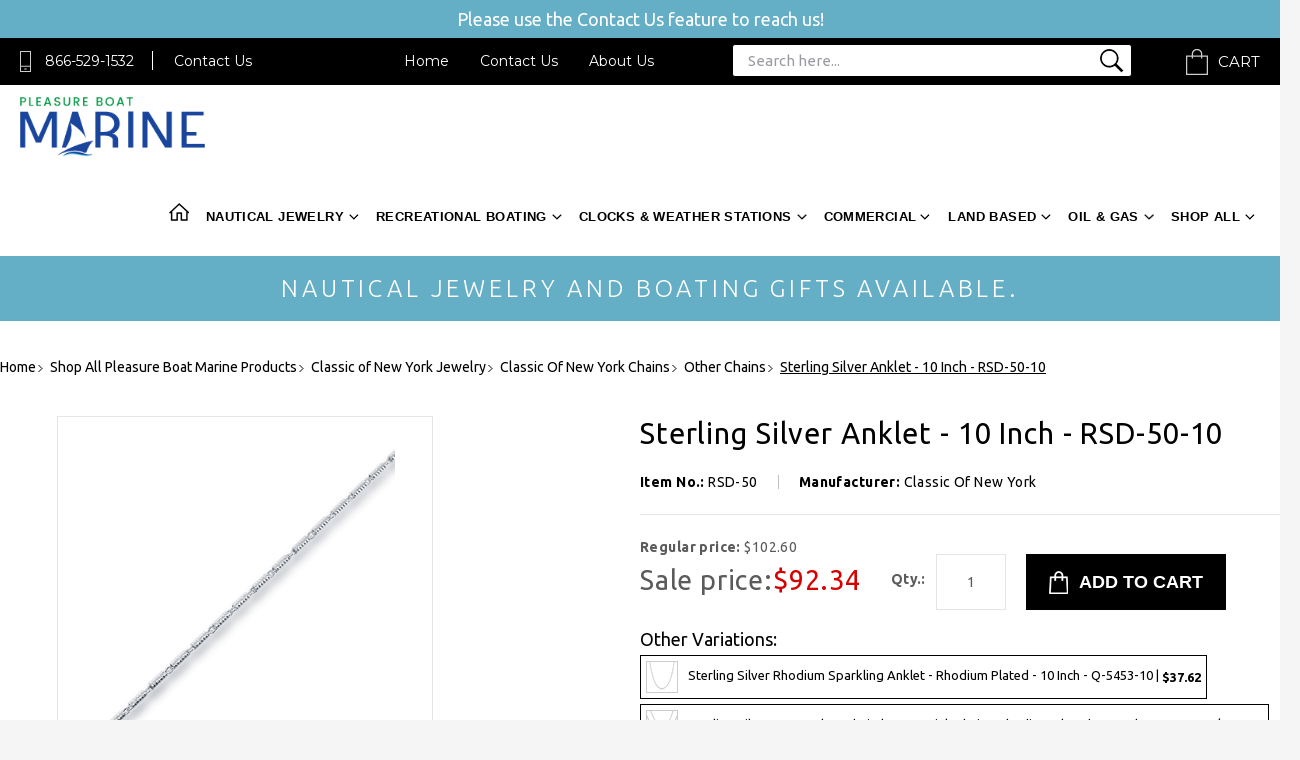

--- FILE ---
content_type: text/html
request_url: https://www.pleasureboatmarine.com/rsd-50.html
body_size: 37554
content:
<!DOCTYPE HTML><html><head>
<link rel="image_src" href="https://s.turbifycdn.com/aah/yhst-53176800400551/sterling-silver-anklet-10-inch-rsd-50-10-27.gif" />
<meta property="og:image" content="https://s.turbifycdn.com/aah/yhst-53176800400551/sterling-silver-anklet-10-inch-rsd-50-10-27.gif" />
<title>RSD-50 Sterling Silver Anklet - 10 Inch - -10</title><meta name="keywords" content="Anklet; summer anklet; rod anklet; sparkling anklet" /><meta name="description" content="Sterling Silver Anklet - 10 Inch - RSD-50-10 Classic Of New York Sterling Silver Anklet&lt;br&gt;&lt;br&gt;&lt;li&gt;&lt;b&gt;Metal&lt;/b&gt; Silver&lt;br&gt;&lt;li&gt;&lt;b&gt;Size &lt;/b&gt;10&lt;br&gt;&lt;li&gt;&lt;b&gt;Additional Sizes &lt;/b&gt;10 Inch&lt;br&gt;&lt;li&gt;&lt;b&gt;Stone Type..." /><link rel="stylesheet" type="text/css" href="style-2019.css" /><meta http-equiv="X-UA-Compatible" content="IE=edge">
<meta name="format-detection" content = "telephone=no">
<meta name="viewport" content="user-scalable=no, width=device-width, initial-scale=1, maximum-scale=1.0">
<link rel="icon" type="image/ico" href="https://turbifycdn.com/ty/cdn/yhst-53176800400551/favicon.ico"/>
<link href="https://fonts.googleapis.com/css?family=Ubuntu:300,300i,400,400i,500,500i,700,700i" rel="stylesheet"> 
<link href="https://fonts.googleapis.com/css?family=Montserrat:400,700" rel="stylesheet"> 
<link rel="stylesheet" type="text/css" href="https://turbifycdn.com/ty/cdn/yhst-53176800400551/merged-2019.css?v4">
<!--
<link rel="stylesheet" type="text/css" href="https://turbifycdn.com/ty/cdn/yhst-53176800400551/style-2019.css?v54">
-->
<link rel="stylesheet" type="text/css" href="https://turbifycdn.com/ty/cdn/yhst-53176800400551/mediaquery-2019.css?v8">
<!--[if lt IE 9]
    <script src="https://turbifycdn.com/ty/cdn/yhst-53176800400551/css3-mediaqueries.js"> </script>
    <script type="text/javascript" src="https://turbifycdn.com/ty/cdn/yhst-53176800400551/html5shiv.js"></script>
<![endif]-->
<meta name="alexa" content="100" />
<meta name="googlebot" content="all, index, follow" />
<meta name="revisit" content="2 days" />
<meta name="revisit-after" content="2 days" />
<meta name="robots" content="all, index, follow" />
<meta name ="language" content="english" />
<meta name="Robots" content="INDEX,FOLLOW"> 
<meta name="msnbot" content="index, follow">
<meta name="googlebot" content="index, follow">
<meta name="revisit-after" content="7 days">
<meta name="verify-v1" content="8msA1au0nNVE2jEA/q9FSulBmm0zNltSjKkE9UZgJyQ=" /> 
<meta name="y_key" content="7ef9dd905284e1f3" > 
<meta name="p:domain_verify" content="d1de7c7caade795543fbe4e4835f48f9"/>

<script type="application/ld+json">
{
    "@context": "http://schema.org",
    "@type": "Organization",
    "url": "https://www.pleasureboatmarine.com/",
    "logo": "https://turbifycdn.com/ty/cdn/yhst-53176800400551/logo.png",
    "name": "Pleasure Boat Marine",
    "email": "pleasureboatmarine@yahoo.com",
    "address": {
        "@type": "PostalAddress",
        "streetAddress": "929 West Pike Street", 
        "addressLocality": "Clarksburg",
        "addressRegion": "WV",
        "postalCode": "26301",
		"addressCountry":"USA"
	},
    "contactPoint": [
        { "@type": "ContactPoint",
          "telephone": "+1-866-529-1532",
          "contactType": "customer support",
          "contactOption": "TollFree" } 
        ],
    "sameAs": [
		"https://www.facebook.com/Pleasure-Boat-Marine-768584949943216/"
    ]
}
</script>
<script type="application/ld+json">
{
   "@context": "http://schema.org",
   "@type": "WebSite",
   "name": "Pleasure Boat Marine",
   "alternateName": "PleasureBoatMarine.com",
   "url": "https://www.pleasureboatmarine.com/",
   "potentialAction": {
     "@type": "SearchAction",
     "target": "https://www.pleasureboatmarine.com/nsearch.html?query={search_term_string}",
     "query-input": "required name=search_term_string"
   }
}
</script><link rel="canonical" href="https://www.pleasureboatmarine.com/rsd-50.html" /></head><body><div class="sale-banner-text"><span> Please use the Contact Us feature to reach us!</span></div><div id="wrapper"><header><div class="header_top"><div class="container-new"><div class="head_phone"><a href="javascript:void(0)" class="popup" title="TollFree: 866-529-1532">866-529-1532</a><span></span><a href="javascript:void(0)" class="popup" title="Contact Us">Contact Us</a></div><div class="head_rgt"><div class="head_menu"><ul><li><a href="index.html" title="Home">Home</a></li><li><a href="contactus.html" title="Contact Us">Contact Us</a></li><li><a href="info.html" title="About Us">About Us</a></li></ul></div><div class="search"><a href="#">Search</a><form name="vw-form" method="post" action="nsearch.html" class="header-searchform wow animated fadeInLeft"><input type="hidden" name="catalog" value="yhst-53176800400551"><input type="TEXT" name="query" size="6" class="search-box placeholder" placeholder="Search here..."><input type="submit" value=""></form></div><div class="header-search-new"><div class="desktop-search-new"><form name="vw-form" method="post" action="nsearch.html" class="header-searchform-new wow animated fadeInLeft"><input type="hidden" name="catalog" value="yhst-53176800400551"><input type="TEXT" name="query" size="6" class="search-box placeholder" placeholder="Search here..."><input type="submit" value=""></form></div></div><div class="cart"><a href="https://order.store.yahoo.net/yhst-53176800400551/cgi-bin/wg-order?yhst-53176800400551" title="Shopping Cart">Cart</a></div></div></div></div><div class="inner-header"><div class="main-header"><div class="container-new"><div class="header_btm"><div class="header-lft"><div class="mobile-nav"><a class="menu-btn" href="#menu"><img src="https://turbifycdn.com/ty/cdn/yhst-53176800400551/menu-icon-2019.png" alt="Menu Icon" title="Menu Icon"></a><nav id="menu" ><ul><li><a href="index.html" title="Home">Home</a></li><li><a href="#" title="Nautical Jewelry">Nautical Jewelry</a><ul class="submenu"><li class="menu-items"><a href="montesino-caribbean-hook-bracelets.html" title="Caribbean Hook Bracelets" class="">Caribbean Hook Bracelets</a><ul class="has-submenu"><li><a href="destination-bracelets---usa---caribbean-destinations.html" title="Destination Bracelets - USA / Caribbean Popular Locations" class="">Destination Bracelets - USA / Caribbean Popular Locations</a></li><li><a href="sterling-silver-caribbean-hook-bracelets.html" title="14K Gold/Silver Caribbean U Hook Bracelets Sterling Silver & Gold" class="">14K Gold/Silver Caribbean U Hook Bracelets Sterling Silver & Gold</a></li><li><a href="caribbean-hook-bracelets---destination-jewelry-brands-caribbean-hammered-finish-hook-bracelets.html" title="Caribbean Hammered Finish Hook Bracelets" class="">Caribbean Hammered Finish Hook Bracelets</a></li><li><a href="caanhobrstsi2.html" title="Caribbean Anchor Hook Bracelet - Sterling Silver & 14K Gold" class="">Caribbean Anchor Hook Bracelet - Sterling Silver & 14K Gold</a></li><li><a href="cafihobrstsi.html" title="Caribbean Fish Hook Bracelet - Sterling Silver & 14K Gold" class="">Caribbean Fish Hook Bracelet - Sterling Silver & 14K Gold</a></li><li><a href="tuhobrstsi145.html" title="Turtle Hook Bracelet - Sterling Silver & 14K Gold" class="">Turtle Hook Bracelet - Sterling Silver & 14K Gold</a></li><li><a href="bihobrstsi1410.html" title="Biker Hook Bracelet - Sterling Silver & 14K Gold" class="">Biker Hook Bracelet - Sterling Silver & 14K Gold</a></li><li><a href="pihobrstsi1410.html" title="Pirate Hook Bracelet - Sterling Silver & 14K Gold" class="">Pirate Hook Bracelet - Sterling Silver & 14K Gold</a></li><li><a href="shhobrstsi1415.html" title="Shark Hook Bracelet - Sterling Silver & 14K Gold" class="">Shark Hook Bracelet - Sterling Silver & 14K Gold</a></li><li><a href="gohobrstsi1420.html" title="Golf Hook Bracelet - Sterling Silver & 14K Gold" class="">Golf Hook Bracelet - Sterling Silver & 14K Gold</a></li><li><a href="opal-inlay-hook-bracelet---sterling-silver---14k-gold-.html" title="Opal Inlay Hook Bracelet - Sterling Silver & 14K Gold" class="">Opal Inlay Hook Bracelet - Sterling Silver & 14K Gold</a></li><li><a href="pahobrstsi148.html" title="Palm Hook Bracelet - Sterling Silver & 14K Gold" class="">Palm Hook Bracelet - Sterling Silver & 14K Gold</a></li><li><a href="cahopibrstsi.html" title="Caribbean Hook Pineapple Bracelet - Sterling Silver & 14K Gold" class="">Caribbean Hook Pineapple Bracelet - Sterling Silver & 14K Gold</a></li><li><a href="mahobrstsi1421.html" title="Marlin Hook Bracelet - Sterling Silver & 14K Gold" class="">Marlin Hook Bracelet - Sterling Silver & 14K Gold</a></li><li><a href="knhobrstsi14.html" title="Knot Hook Bracelet - Sterling Silver & 14K Gold" class="">Knot Hook Bracelet - Sterling Silver & 14K Gold</a></li><li><a href="eqhobrstsi14.html" title="Equestrian Hook Bracelet - Sterling Silver & 14K Gold" class="">Equestrian Hook Bracelet - Sterling Silver & 14K Gold</a></li><li><a href="gahobrstsi1411.html" title="Gator Hook Bracelet - Sterling Silver & 14K Gold" class="">Gator Hook Bracelet - Sterling Silver & 14K Gold</a></li><li><a href="strayhobrsts5.html" title="Sting Ray Hook Bracelet - Sterling Silver 14K Gold" class="">Sting Ray Hook Bracelet - Sterling Silver 14K Gold</a></li><li><a href="whtahobrstsi4.html" title="Whale Tale Hook Bracelet - Sterling Silver & 14K Gold" class="">Whale Tale Hook Bracelet - Sterling Silver & 14K Gold</a></li><li><a href="didihobrstsi8.html" title="Divi Divi Hook Bracelet - Sterling Silver & 14K Gold" class="">Divi Divi Hook Bracelet - Sterling Silver & 14K Gold</a></li><li><a href="lohobrstsi148.html" title="Lobster Hook Bracelet - Sterling Silver & 14K Gold" class="">Lobster Hook Bracelet - Sterling Silver & 14K Gold</a></li><li><a href="gihobrstsi147.html" title="Gift Hook Bracelet - Sterling Silver & 14K Gold" class="">Gift Hook Bracelet - Sterling Silver & 14K Gold</a></li><li><a href="mehobrstsi145.html" title="Mermaid Hook Bracelet - Sterling Silver & 14K Gold" class="">Mermaid Hook Bracelet - Sterling Silver & 14K Gold</a></li><li><a href="bltihobrstsi8.html" title="Black Titanium Hook Bracelet - Sterling Silver & 14K Gold" class="">Black Titanium Hook Bracelet - Sterling Silver & 14K Gold</a></li><li><a href="schobrstsi147.html" title="Scallop Hook Bracelet - Sterling Silver & 14K Gold" class="">Scallop Hook Bracelet - Sterling Silver & 14K Gold</a></li><li><a href="huhobrstsi148.html" title="Hurricane Hook Bracelet - Sterling Silver & 14K Gold" class="">Hurricane Hook Bracelet - Sterling Silver & 14K Gold</a></li><li><a href="shmohobrstsi4.html" title="Shared Moments Hook Bracelet - Sterling Silver & Yellow Gold" class="">Shared Moments Hook Bracelet - Sterling Silver & Yellow Gold</a></li><li><a href="corohobr.html" title="Compass Rose Hook Bracelet - Sterling Silver & 14K Gold" class="">Compass Rose Hook Bracelet - Sterling Silver & 14K Gold</a></li><li><a href="sehobrstsi149.html" title="Seahorse Hook Bracelet - Sterling Silver & 14K Gold" class="">Seahorse Hook Bracelet - Sterling Silver & 14K Gold</a></li><li><a href="camahehobrst.html" title="Caribbean Mariners Heart Hook Bracelet - Sterling Silver & 14K Gold" class="">Caribbean Mariners Heart Hook Bracelet - Sterling Silver & 14K Gold</a></li><li><a href="cahocabrstsi.html" title="Caribbean Hook Cable Bracelet - Sterling Silver & 14K Gold" class="">Caribbean Hook Cable Bracelet - Sterling Silver & 14K Gold</a></li><li><a href="cahibrstsi14.html" title="Caribbean Hibiscus Bracelet - Sterling Silver & 14K Gold" class="">Caribbean Hibiscus Bracelet - Sterling Silver & 14K Gold</a></li><li><a href="cahosadobrst.html" title="Caribbean Hook Sand Dollar Bracelet - Sterling Silver & 14K Gold" class="">Caribbean Hook Sand Dollar Bracelet - Sterling Silver & 14K Gold</a></li><li><a href="cashhobrstsi6.html" title="Caribbean Shackle Hook Bracelet - Sterling Silver & 14K Gold" class="">Caribbean Shackle Hook Bracelet - Sterling Silver & 14K Gold</a></li><li><a href="lamicocabrst.html" title="Larimar Mines Collection Caribbean Bracelet - Sterling Silver & 14K Gold" class="">Larimar Mines Collection Caribbean Bracelet - Sterling Silver & 14K Gold</a></li><li><a href="unhobrstsi14.html" title="Unity Hook Bracelet - Sterling Silver & 14K Gold" class="">Unity Hook Bracelet - Sterling Silver & 14K Gold</a></li><li><a href="cadoflflhobr.html" title="Caribbean Double Flip Flop Hook Bracelet - Sterling Silver & 14K Gold" class="">Caribbean Double Flip Flop Hook Bracelet - Sterling Silver & 14K Gold</a></li><li><a href="calihobrstsi.html" title="Caribbean Lizard Hook Bracelet - Sterling Silver & 14K Gold" class="">Caribbean Lizard Hook Bracelet - Sterling Silver & 14K Gold</a></li><li><a href="drhobrstsi147.html" title="Dragonfly Hook Bracelet - Sterling Silver & 14K Gold" class="">Dragonfly Hook Bracelet - Sterling Silver & 14K Gold</a></li><li><a href="cadohobrstsi.html" title="Caribbean Dolphin Hook Bracelet - Sterling Silver & 14K Gold" class="">Caribbean Dolphin Hook Bracelet - Sterling Silver & 14K Gold</a></li><li><a href="caholibrstsi.html" title="Caribbean Hook Link Bracelet - Sterling Silver & 14K Gold" class="">Caribbean Hook Link Bracelet - Sterling Silver & 14K Gold</a></li><li><a href="pehobrstsi148.html" title="Petroglyph Hook Bracelet - Sterling Silver & 14K Gold" class="">Petroglyph Hook Bracelet - Sterling Silver & 14K Gold</a></li><li><a href="awhobrstsi14.html" title="Awareness Hook Bracelet - Sterling Silver & 14K Gold" class="">Awareness Hook Bracelet - Sterling Silver & 14K Gold</a></li><li><a href="ecohobrstsi1.html" title="Eco Hook Bracelet - Sterling Silver & 14K Gold" class="">Eco Hook Bracelet - Sterling Silver & 14K Gold</a></li><li><a href="topohobrstsi.html" title="Totem Pole Hook Bracelet - Sterling Silver & 14K Gold" class="">Totem Pole Hook Bracelet - Sterling Silver & 14K Gold</a></li><li><a href="trcobrstsi14.html" title="Treasure Coin Bracelet - Sterling Silver & 14K Gold" class="">Treasure Coin Bracelet - Sterling Silver & 14K Gold</a></li><li><a href="mamahobrstsi20.html" title="Mahi Mahi Hook Bracelet - Sterling Silver & 14K Gold" class="">Mahi Mahi Hook Bracelet - Sterling Silver & 14K Gold</a></li><li><a href="caclbrstsi14.html" title="Caribbean Clasp Bracelet - Sterling Silver & 14K Gold" class="">Caribbean Clasp Bracelet - Sterling Silver & 14K Gold</a></li><li><a href="scandsadohob2.html" title="Scallop and Sand Dollar Hook Bracelet - Sterling Silver & 14K Gold" class="">Scallop and Sand Dollar Hook Bracelet - Sterling Silver & 14K Gold</a></li><li><a href="lolohobrstsi.html" title="Lovers Loop Hook Bracelet - Sterling Silver & 14K Yellow Gold" class="">Lovers Loop Hook Bracelet - Sterling Silver & 14K Yellow Gold</a></li><li><a href="cahehobrstsi.html" title="Carribbean Heart Hook Bracelet - Sterling Silver & 14K Gold" class="">Carribbean Heart Hook Bracelet - Sterling Silver & 14K Gold</a></li><li><a href="fldelishobrs.html" title="Fleur De Lis Hook Bracelet - Sterling Silver & 14K Gold" class="">Fleur De Lis Hook Bracelet - Sterling Silver & 14K Gold</a></li><li><a href="frhobrstsi14.html" title="Frog Hook Bracelet - Sterling Silver & 14K Gold" class="">Frog Hook Bracelet - Sterling Silver & 14K Gold</a></li><li><a href="rahobrstsi14.html" title="Racing Hook Bracelet - Sterling Silver 14K Gold" class="">Racing Hook Bracelet - Sterling Silver 14K Gold</a></li><li><a href="caribbean-bracelet-exchange.html" title="Caribbean Bracelet or Ring Exchange" class="">Caribbean Bracelet or Ring Exchange</a></li><li><a href="caribbean-hook-bracelets---destination-jewelry-brands-caribbean-mesh-hook-bracelets.html" title="Caribbean Mesh Hook Bracelets" class="">Caribbean Mesh Hook Bracelets</a></li><li><a href="4mm-dolphin-heart-hook-bracelet-w-imi-opal.html" title="Dolphin Heart Hook Bracelet W/imi Opal" class="">Dolphin Heart Hook Bracelet W/imi Opal</a></li><li><a href="caribbean-hook-bracelets---destination-jewelry-brands-sailors-knot-hook-bracelet.html" title="Sailors Knot Hook Bracelet" class="">Sailors Knot Hook Bracelet</a></li><li><a href="treasure-coin-hook-bracelet---sterling-silver-14k-gold.html" title="Treasure Coin Hook Bracelet - Sterling Silver 14K Gold" class="">Treasure Coin Hook Bracelet - Sterling Silver 14K Gold</a></li><li><a href="caribbean-hook-bracelets---destination-jewelry-brands-friendship-hook-bracelets.html" title="Friendship Hook Bracelets" class="">Friendship Hook Bracelets</a></li><li><a href="caribbean-hook-bracelets---destination-jewelry-brands-baseball-hook-bracelets.html" title="Baseball Hook Bracelets" class="">Baseball Hook Bracelets</a></li><li><a href="caribbean-hook-bracelets---destination-jewelry-brands-butterfly-hook-bracelets.html" title="Butterfly Hook Bracelets" class="">Butterfly Hook Bracelets</a></li><li><a href="8mm-dolphin-wave-bracelet-w-sterling-silver-14ky-wrap.html" title="Dolphin Wave Bracelet W/Sterling Silver 14Ky Wrap" class="">Dolphin Wave Bracelet W/Sterling Silver 14Ky Wrap</a></li><li><a href="caribbean-hook-bracelets---destination-jewelry-brands-double-wave-bracelets-5mm-double-wave-bracelet.html" title="Double Wave Bracelet W/Wraps" class="">Double Wave Bracelet W/Wraps</a></li><li><a href="whale-tail-wave-bracelet-w-plain-bar-sterling-silver-wraps.html" title="Whale Tail Wave Bracelet W/plain Bar Sterling Silver Wraps" class="">Whale Tail Wave Bracelet W/plain Bar Sterling Silver Wraps</a></li><li><a href="sterling-silver-tennis-bracelet.html" title="Sterling Silver Tennis Bracelet" class="">Sterling Silver Tennis Bracelet</a></li><li><a href="sterling-silver-soccer-bracelet-w-14ky-wraps.html" title="Sterling Silver Soccer Bracelet W/14ky Wraps" class="">Sterling Silver Soccer Bracelet W/14ky Wraps</a></li><li><a href="sterling-silver-6mm-football-bracelet.html" title="Sterling Silver 6mm Football Bracelet" class="">Sterling Silver 6mm Football Bracelet</a></li><li><a href="wave-chain-cuff-bracelet-w-ajustable-closing-sterling-silver-14ky-wraps.html" title="Wave Chain Cuff Bracelet W/ajustable Closing Sterling Silver 14ky Wraps" class="">Wave Chain Cuff Bracelet W/ajustable Closing Sterling Silver 14ky Wraps</a></li><li><a href="caribbean-hook-bracelets---destination-jewelry-brands-port-hook-bracelets.html" title="Port Hook Bracelets" class="">Port Hook Bracelets</a></li><li><a href="long-wave-bracelet-w-sterling-silver-14ky-wrap.html" title="Long Wave Bracelet W/Sterling Silver 14ky Wrap" class="">Long Wave Bracelet W/Sterling Silver 14ky Wrap</a></li><li><a href="silhouette-bracelets-with-sterling-silver-14ky-wrap.html" title="Silhouette Bracelets With Sterling Silver 14ky Wrap" class="">Silhouette Bracelets With Sterling Silver 14ky Wrap</a></li><li><a href="starfish-bracelet-w-sterling-silver-14ky-wrap.html" title="Starfish Bracelet W/Sterling Silver 14ky Wrap" class="">Starfish Bracelet W/Sterling Silver 14ky Wrap</a></li><li><a href="palm-moon-hook-bracelets.html" title="Palm Moon Hook Bracelets" class="">Palm Moon Hook Bracelets</a></li><li><a href="peace-bracelets-with-sterling-silver-14ky-wraps.html" title="Peace Bracelets With Sterling Silver 14ky Wraps" class="">Peace Bracelets With Sterling Silver 14ky Wraps</a></li><li><a href="ancient-turtle-coin-two-tone-bracelet.html" title="Ancient Turtle Coin Two Tone Bracelet" class="">Ancient Turtle Coin Two Tone Bracelet</a></li><li><a href="caribbean-hook-bracelets---destination-jewelry-brands-caribbean-hook-bracelet-matching-earrings.html" title="Caribbean Hook Bracelet Matching Earrings" class="">Caribbean Hook Bracelet Matching Earrings</a></li><li><a href="caribbean-hook-bracelets---destination-jewelry-brands-esprit-bracelets.html" title="Esprit Bracelets" class="">Esprit Bracelets</a></li><li><a href="caribbean-hook-bracelets---destination-jewelry-brands-destination-jewelry-brand-mar-azul-jewelry.html" title="Destination Jewelry Brand Mar Azul Jewelry" class="">Destination Jewelry Brand Mar Azul Jewelry</a></li><li><a href="cahoristsi1426.html" title="Caribbean Hook Rings - Sterling Silver & 14K Gold" class="">Caribbean Hook Rings - Sterling Silver & 14K Gold</a></li><li><a href="new-caribbean-hook-bracelets-biker-hook-pendants.html" title="Caribbean Hook Pendants" class="">Caribbean Hook Pendants</a></li></ul></li><li class="menu-items"><a href="destination-bracelets---usa---caribbean-destinations.html" title="Destination Bracelets - USA / Caribbean Popular Locations" class="">Destination Bracelets - USA / Caribbean Popular Locations</a><ul class="has-submenu"><li><a href="cahodebrusas.html" title="USA Destination Bracelets - Sterling Silver & 14K Gold" class="">USA Destination Bracelets - Sterling Silver & 14K Gold</a></li><li><a href="cadebrstsi14.html" title="Caribbean Destination Bracelets - Sterling Silver & 14K Gold" class="">Caribbean Destination Bracelets - Sterling Silver & 14K Gold</a></li></ul></li><li class="menu-items"><a href="the-original-hook-bracelet.html" title="The Original Hook Bracelet " class="">The Original Hook Bracelet </a><ul class="has-submenu"><li><a href="the-original-hook-bracelet-titanium--original--hook-bracelets---rings.html" title="Titanium Original Hook Bracelets" class="">Titanium Original Hook Bracelets</a></li><li><a href="the-original-hook-bracelet-the-hook-company-original-black-titanium-hook-bracelets.html" title="The Hook Company Original Black Titanium Hook Bracelets" class="">The Hook Company Original Black Titanium Hook Bracelets</a></li><li><a href="orrotihobr.html" title="Original Titanium Heart Hook Bracelets" class="">Original Titanium Heart Hook Bracelets</a></li><li><a href="orhorico.html" title="Original Hook Rings Collection" class="">Original Hook Rings Collection</a></li><li><a href="hoconagrtiho.html" title="The Hook Company Nautical Gray Titanium Hook Bracelets" class="">The Hook Company Nautical Gray Titanium Hook Bracelets</a></li></ul></li><li class="menu-items"><a href="peter-costello-nautical-jewelry.html" title="Peter Costello Nautical Jewelry" class="">Peter Costello Nautical Jewelry</a><ul class="has-submenu"><li><a href="peter-costello-nautical-jewelry-nautical-saltwater-gamefish-pendants.html" title="Nautical Saltwater Gamefish Pendants" class="">Nautical Saltwater Gamefish Pendants</a></li><li><a href="peter-costello-nautical-jewelry-14k-gold-nautical-offshore-sportsfish-pendants.html" title="14K Gold Nautical Offshore Sportsfish Pendants" class="">14K Gold Nautical Offshore Sportsfish Pendants</a></li><li><a href="peter-costello-nautical-jewelry-14k-gold-nautical-earrings.html" title="14K Gold Nautical Earrings" class="">14K Gold Nautical Earrings</a></li><li><a href="peter-costello-nautical-jewelry-14k-gold-nautical-sea-life-pendants.html" title="14K Gold Nautical Sea Life Pendants" class="">14K Gold Nautical Sea Life Pendants</a></li><li><a href="peter-costello-nautical-jewelry-nautical-shallow-water-pendants.html" title="Nautical Shallow Water Pendants" class="">Nautical Shallow Water Pendants</a></li><li><a href="peter-costello-nautical-jewelry-14k-gold-nautical-bracelets.html" title="14k Gold Nautical Bracelets" class="">14k Gold Nautical Bracelets</a></li><li><a href="peter-costello-nautical-jewelry-gold-nautical-wings-to-whales-pendants.html" title="Gold Nautical Wings To Whales Pendants - Earrings" class="">Gold Nautical Wings To Whales Pendants - Earrings</a></li><li><a href="peter-costello-nautical-jewelry-14k-gold-nautical-aquatic-adorables-jewelry.html" title="14K Gold Nautical Aquatic Adorables Jewelry" class="">14K Gold Nautical Aquatic Adorables Jewelry</a></li><li><a href="peter-costello-nautical-jewelry-14k-gold-tournament-time-collections.html" title="14k Gold Tournament Time Collections" class="">14k Gold Tournament Time Collections</a></li><li><a href="peter-costello-nautical-jewelry-14k-gold-nautical-silhouette-pendants.html" title="14K Gold Nautical Silhouette Pendants" class="">14K Gold Nautical Silhouette Pendants</a></li><li><a href="peter-costello-nautical-jewelry-14k-gold-nautical-rings.html" title="14K Gold Nautical Rings" class="">14K Gold Nautical Rings</a></li><li><a href="peter-costello-nautical-jewelry-nautical-bangles.html" title="Nautical Bangles" class="">Nautical Bangles</a></li><li><a href="nauticalslides.html" title="Nautical Slides" class="">Nautical Slides</a></li><li><a href="peter-costello-nautical-jewelry-gold-sealife-earrings.html" title="Gold Sealife Earrings" class="">Gold Sealife Earrings</a></li><li><a href="peter-costello-nautical-jewelry-14k-gold-nautical-treasured-tropical-pendants.html" title="14K Gold Nautical Treasured Tropical Pendants" class="">14K Gold Nautical Treasured Tropical Pendants</a></li></ul></li><li class="menu-items"><a href="classic-of-new-york-jewelry.html" title="Classic of New York Jewelry" class="">Classic of New York Jewelry</a><ul class="has-submenu"><li><a href="classic-of-new-york-nautical-jewelry.html" title="Classic of New York Nautical Jewelry" class="">Classic of New York Nautical Jewelry</a></li><li><a href="nautical-larimar-jewelry.html" title="Classic of New York Nautical Larimar Jewelry" class="">Classic of New York Nautical Larimar Jewelry</a></li><li><a href="classic-of-new-york-earrings.html" title="Classic Of New York Earrings" class="">Classic Of New York Earrings</a></li><li><a href="classic-of-new-york-necklaces.html" title="Classic Of New York Necklaces" class="">Classic Of New York Necklaces</a></li><li><a href="classic-of-new-york-rings.html" title="Classic Of New York Rings" class="">Classic Of New York Rings</a></li><li><a href="classic-of-new-york-bracelets.html" title="Classic Of New York Bracelets" class="">Classic Of New York Bracelets</a></li><li><a href="classic-of-new-york-pendants.html" title="Classic Of New York Pendants" class="">Classic Of New York Pendants</a></li><li><a href="classic-of-new-york-chains.html" title="Classic Of New York Chains" class="">Classic Of New York Chains</a></li><li><a href="classic-of-new-york-anklets.html" title="Classic Of New York Anklets" class="">Classic Of New York Anklets</a></li><li><a href="classic-of-new-york-cufflinks.html" title="Classic Of New York Cufflinks" class="">Classic Of New York Cufflinks</a></li><li><a href="classic-of-new-york-pre-packaged-collections.html" title="Classic Of New York Pre Packaged Collections" class="">Classic Of New York Pre Packaged Collections</a></li><li><a href="classic-of-new-york-sets.html" title="Classic Of New York Sets" class="">Classic Of New York Sets</a></li></ul></li><li class="menu-items"><a href="dazzlers-fine-jewelry-html.html" title="Dazzlers Fine jewelry" class="">Dazzlers Fine jewelry</a><ul class="has-submenu"><li><a href="dazzlers-premium-gold-charms-for-bracelets-14k-gold-sports-charms.html" title="14K Gold Sports Charms" class="">14K Gold Sports Charms</a></li><li><a href="bracelets---gold-bracelets--silver-bracelets--caribbean-bracelets--marine-life-bracelets.html" title="Bracelets - Gold Bracelets, Silver Bracelets, Caribbean Bracelets, Marine Life Bracelets" class="">Bracelets - Gold Bracelets, Silver Bracelets, Caribbean Bracelets, Marine Life Bracelets</a></li><li><a href="earrings---gold-earrings--silver-earrings--pearl-earrings--marine-life-earrings.html" title="Earrings - Gold Earrings, Silver Earrings, Pearl Earrings, Marine Life Earrings" class="">Earrings - Gold Earrings, Silver Earrings, Pearl Earrings, Marine Life Earrings</a></li><li><a href="necklaces---gold-silver.html" title="Necklaces - Gold|Silver" class="">Necklaces - Gold|Silver</a></li><li><a href="pendants---gold-silver-jewelry-pendants.html" title="Pendants - Gold Silver Jewelry Pendants" class="">Pendants - Gold Silver Jewelry Pendants</a></li><li><a href="dazzlers-premium-gold-charms-for-bracelets.html" title="Dazzlers Premium Gold Charms for Bracelets" class="">Dazzlers Premium Gold Charms for Bracelets</a></li><li><a href="dazzlers-mens-gold-rings.html" title="Dazzlers Mens Gold Rings" class="">Dazzlers Mens Gold Rings</a></li><li><a href="dazzlers-ladies-gold-rings.html" title="Dazzlers Ladies Gold Rings" class="">Dazzlers Ladies Gold Rings</a></li></ul></li></ul></li><li><a href="#" title="Recreational Marine Boating Products">Recreational Marine Boating Products</a><ul class="submenu"><li class="menu-items"><a href="marine-lighting.html" title="Boat Lights - Marine LED Lights / Halogen Lighting" class="">Boat Lights - Marine LED Lights / Halogen Lighting</a><ul class="has-submenu"><li><a href="marine-lighting-downlights.html" title="Marine Interior Boat Downlights" class="">Marine Interior Boat Downlights</a></li><li><a href="marine-lighting-reading---chart-lights.html" title="Marine Reading & Chart Lights" class="">Marine Reading & Chart Lights</a></li><li><a href="marine-lighting-wall-lights.html" title="Marine Interior Wall Lights" class="">Marine Interior Wall Lights</a></li><li><a href="marine-lighting-courtesy-lights.html" title="Marine Low Intensity Courtesy Lights" class="">Marine Low Intensity Courtesy Lights</a></li><li><a href="maledtala.html" title="Marine LED Table Lamps" class="">Marine LED Table Lamps</a></li><li><a href="imtra-marine-marine-lights-engine-room---utility-lights.html" title="Marine Engine Room & Utility Marine - Boat  Lights" class="">Marine Engine Room & Utility Marine - Boat  Lights</a></li><li><a href="marine-lighting-deck-lighting.html" title="Marine Boat Deck Lighting  - Cockpit Floodlights" class="">Marine Boat Deck Lighting  - Cockpit Floodlights</a></li><li><a href="marine-lighting-fluorescents---linear-led.html" title="Marine Boat Lights Fluorescents & Linear LED" class="">Marine Boat Lights Fluorescents & Linear LED</a></li><li><a href="imtra-marine-marine-lights-dimmers-led-replacement-bulbs.html" title="Marine Boat LED Replacement Bulbs" class="">Marine Boat LED Replacement Bulbs</a></li><li><a href="luunli.html" title="Lumishore Underwater LED Boat Lights" class="">Lumishore Underwater LED Boat Lights</a></li><li><a href="luhdunca.html" title="Lumishore HD Underwater Cameras" class="">Lumishore HD Underwater Cameras</a></li><li><a href="straight---curved-marine-led-bar-lights.html" title="Straight & Curved Marine LED Bar Lights" class="">Straight & Curved Marine LED Bar Lights</a></li><li><a href="dhr-led-commercial-navigation-lights.html" title="Boat Navigation Lights - DHR LED Commercial Marine" class="">Boat Navigation Lights - DHR LED Commercial Marine</a></li><li><a href="ledconverters.html" title="Marine LED Converters for LED Boat Lights" class="">Marine LED Converters for LED Boat Lights</a></li><li><a href="marine-lighting-iml-parts---accessories.html" title="Marine Boat Light Parts & Accessories" class="">Marine Boat Light Parts & Accessories</a></li><li><a href="maflledst.html" title="Marine Flexible LED Strips - Rope Lights" class="">Marine Flexible LED Strips - Rope Lights</a></li><li><a href="luxlistliand.html" title="Lux Lighting Strip Lights and Controls" class="">Lux Lighting Strip Lights and Controls</a></li><li><a href="malaandho.html" title="Marine Lamps and Holders" class="">Marine Lamps and Holders</a></li><li><a href="unledboli.html" title="Underwater LED Boat Lights" class="">Underwater LED Boat Lights</a></li><li><a href="emli.html" title="Emergency Lights" class="">Emergency Lights</a></li></ul></li><li class="menu-items"><a href="viideimaelsw.html" title="Marine Electric Switches, Dimmers, Outlets, Sockets, Transformers" class="">Marine Electric Switches, Dimmers, Outlets, Sockets, Transformers</a><ul class="has-submenu"><li><a href="marine-lighting-vimar-idea.html" title="Vimar Marine Idea Switches, Idea Outlets, Idea Dimmers, Idea Cover Plates" class="">Vimar Marine Idea Switches, Idea Outlets, Idea Dimmers, Idea Cover Plates</a></li><li><a href="marine-lighting-vimar-eikon.html" title="Vimar Eikon Switches, Eikon Dimmers, Eikon Outlets" class="">Vimar Eikon Switches, Eikon Dimmers, Eikon Outlets</a></li><li><a href="marine-lighting-transformers---converters.html" title="Transformers & Converters" class="">Transformers & Converters</a></li><li><a href="vimaarswarou.html" title="Vimar Marine Arke Switches, Arke Outlets, Arke Dimmers, Arke Cover Plates" class="">Vimar Marine Arke Switches, Arke Outlets, Arke Dimmers, Arke Cover Plates</a></li><li><a href="vimaswploudi.html" title="Vimar Marine Switches, Plugs, Outlets, Dimmers, Adapters, Cover Plates" class="">Vimar Marine Switches, Plugs, Outlets, Dimmers, Adapters, Cover Plates</a></li><li><a href="viarusbchou.html" title="Vimar Arke USB Charging Outlets" class="">Vimar Arke USB Charging Outlets</a></li><li><a href="reba.html" title="Rechargeable Batteries" class="">Rechargeable Batteries</a></li><li><a href="victronenergy.html" title="Victron Energy" class="">Victron Energy</a></li><li><a href="transformers.html" title="Victron Transformers " class="">Victron Transformers </a></li></ul></li><li class="menu-items"><a href="imtra-marine-anchoring-systems.html" title="Windlass Lofrans - Muir Marine Anchoring Systems for Boats" class="">Windlass Lofrans - Muir Marine Anchoring Systems for Boats</a><ul class="has-submenu"><li><a href="imtra-marine-anchoring-systems-lofrans-windlass.html" title="Lofrans Windlass Marine Anchor Systems for Boats" class="">Lofrans Windlass Marine Anchor Systems for Boats</a></li><li><a href="imtra-marine-anchoring-systems-muir-windlass.html" title="Muir Windlass Marine Anchor Systems for Boats" class="">Muir Windlass Marine Anchor Systems for Boats</a></li><li><a href="imtra-marine-anchoring-systems-autoanchor-.html" title="AutoAnchor " class="">AutoAnchor </a></li><li><a href="imtra-marine-anchoring-systems-switchgear.html" title="Switchgear" class="">Switchgear</a></li><li><a href="imtra-marine-anchoring-systems-anchor-chain--line-and-rodes.html" title="Anchor Chain, Line and Rodes" class="">Anchor Chain, Line and Rodes</a></li><li><a href="imtra-marine-anchoring-systems-imtra-rollers.html" title="Marine Anchor Bow Rollers for Boats" class="">Marine Anchor Bow Rollers for Boats</a></li><li><a href="anchoring-systems-anchoring-accessories.html" title="Marine Anchor Accessories for Boats" class="">Marine Anchor Accessories for Boats</a></li><li><a href="mocofa.html" title="Motor Cooling Fans" class="">Motor Cooling Fans</a></li><li><a href="elsw.html" title="Electrical Switchgear" class="">Electrical Switchgear</a></li><li><a href="slwimaansyfo.html" title="Sleipner Windlass Marine Anchor Systems for Boats" class="">Sleipner Windlass Marine Anchor Systems for Boats</a></li></ul></li><li class="menu-items"><a href="flwafuta.html" title="Marine Potable Water Tanks" class="">Marine Potable Water Tanks</a><ul class="has-submenu"><li><a href="imtra-marine-marine-tanks-nauta-flexible-water-tanks-from-14-5-to-52-5-gallons.html" title="Nauta Flexible Water Tanks with Fittings" class="">Nauta Flexible Water Tanks with Fittings</a></li><li><a href="pumps---tanks-nauta-flexible-tanks-nitrile-water-tanks-nitrile-water-tanks-without-fittings.html" title="Nitrile Water Tanks without Fittings" class="">Nitrile Water Tanks without Fittings</a></li><li><a href="imtra-marine-marine-tanks-nauta-flexible-tank-fittings.html" title="Nauta Flexible Tank Fittings" class="">Nauta Flexible Tank Fittings</a></li></ul></li><li class="menu-items"><a href="mahodita.html" title="Marine Outboard  -  Waste Holding Tanks- Diesel Tanks" class="">Marine Outboard  -  Waste Holding Tanks- Diesel Tanks</a><ul class="has-submenu"><li><a href="imtra-marine-marine-tanks-nauta-portable-outboard-tanks-from-6-to-18-gallons.html" title="Nauta Portable Outboard Tanks from 6 to 18 gallons" class="">Nauta Portable Outboard Tanks from 6 to 18 gallons</a></li><li><a href="imtra-marine-marine-tanks-nauta-small-flexible-holding-diesel-tanks-from-14-5-to-52-5-gallons.html" title="Nauta Small Flexible Holding/Diesel Tanks from 14.5 to 52.5 gallons" class="">Nauta Small Flexible Holding/Diesel Tanks from 14.5 to 52.5 gallons</a></li><li><a href="imtra-marine-marine-tanks-nauta-large-flexible-holding-diesel-tanks-from-53-to-400-gallons.html" title="Nauta Large Flexible Holding/Diesel Tanks from 53 to 400 gallons" class="">Nauta Large Flexible Holding/Diesel Tanks from 53 to 400 gallons</a></li></ul></li><li class="menu-items"><a href="imtra-marine-marine-wipers.html" title="Marine Windshield Wipers - Wiper Motors" class="">Marine Windshield Wipers - Wiper Motors</a><ul class="has-submenu"><li><a href="imtra-marine-marine-wipers-marine-wiper-blades.html" title="Marine Wiper Blades" class="">Marine Wiper Blades</a></li><li><a href="exty1bowiwim.html" title="Exalto Type 1 - Type 1.5 Exalto Type 1 - 1.5 Fixed Length Marine Wiper Arms Boat Marine Windshield Wipers -Motors - Blades" class="">Exalto Type 1 - Type 1.5 Exalto Type 1 - 1.5 Fixed Length Marine Wiper Arms Boat Marine Windshield Wipers -Motors - Blades</a></li><li><a href="exty2and3bow.html" title="Exalto Type 2 and 3 Boat Windshield Wipers -Motors - Blades" class="">Exalto Type 2 and 3 Boat Windshield Wipers -Motors - Blades</a></li><li><a href="w25sebowiwim.html" title="W25 Series Boat Windshield Wipers - Motors - Blades" class="">W25 Series Boat Windshield Wipers - Motors - Blades</a></li><li><a href="w38sebowiwim.html" title="W38 Series Boat Windshield Wipers -Motors - Blades" class="">W38 Series Boat Windshield Wipers -Motors - Blades</a></li><li><a href="w50wipermotors1.html" title="W50 Series Wiper Motors - Blades" class="">W50 Series Wiper Motors - Blades</a></li><li><a href="cosebowiwi.html" title="Coastal Series Boat Marine Windshield Wiper -Motors - Blades" class="">Coastal Series Boat Marine Windshield Wiper -Motors - Blades</a></li><li><a href="w12sewimo.html" title="W12 Series Wiper Motors" class="">W12 Series Wiper Motors</a></li><li><a href="imtra-marine-marine-wipers-marine-wiper-controls.html" title="Marine Wiper Controls" class="">Marine Wiper Controls</a></li><li><a href="imtra-marine-marine-wipers-marine-wiper-washing-systems.html" title="Marine Wiper Washing Systems" class="">Marine Wiper Washing Systems</a></li><li><a href="mawisppa.html" title="Marine Wiper System Spare Parts - Accessories" class="">Marine Wiper System Spare Parts - Accessories</a></li><li><a href="rowimo.html" title="Roca Wiper Motors" class="">Roca Wiper Motors</a></li><li><a href="exalto.html" title="Exalto Marine Wiper Motors" class="">Exalto Marine Wiper Motors</a></li></ul></li><li class="menu-items"><a href="imtra-marine-marine-pumps.html" title="Marine Galley Fresh Water Pumps" class="">Marine Galley Fresh Water Pumps</a><ul class="has-submenu"><li><a href="imtra-marine-marine-pumps-fynspray-marine-pumps-marine-galley-pumps.html" title="Marine Galley Pumps" class="">Marine Galley Pumps</a></li><li><a href="imtra-marine-marine-pumps-fynspray-marine-pumps-marine-sump-pumps.html" title="Marine Sump Pumps" class="">Marine Sump Pumps</a></li><li><a href="imtra-marine-marine-pumps-fynspray-marine-pumps-spouts.html" title="Fynspray  Marine Fresh Water Spouts" class="">Fynspray  Marine Fresh Water Spouts</a></li><li><a href="pumps---tanks-fynspray-parts-and-accessories.html" title="Fynspray Parts and Accessories" class="">Fynspray Parts and Accessories</a></li><li><a href="fyseki.html" title="Fynspray Service Kits" class="">Fynspray Service Kits</a></li><li><a href="puac.html" title="Pump Accessories" class="">Pump Accessories</a></li></ul></li><li class="menu-items"><a href="norsap-table-pedestals.html" title="NorSap Adjustable Boat Table Pedestals" class="">NorSap Adjustable Boat Table Pedestals</a><ul class="has-submenu"><li><a href="norsap-table-pedestals-table-pedestals--fixed-height--fixed.html" title="Table Pedestals, Fixed Height, Fixed" class="">Table Pedestals, Fixed Height, Fixed</a></li><li><a href="notape.html" title="Table Pedestals, Fixed Height, Movable" class="">Table Pedestals, Fixed Height, Movable</a></li><li><a href="tapeadhefi.html" title="Table Pedestals, Adjustable Height, Fixed" class="">Table Pedestals, Adjustable Height, Fixed</a></li><li><a href="norsap-table-pedestals-table-pedestal---adjustable-height--movablege.html" title="Table Pedestal - Adjustable Height, Movable" class="">Table Pedestal - Adjustable Height, Movable</a></li><li><a href="norsap-table-pedestals-norsap-table-pedestal-accessories.html" title="NorSap Table Pedestal Accessories" class="">NorSap Table Pedestal Accessories</a></li></ul></li><li class="menu-items"><a href="imtra-marine-table-seat-pedestals.html" title="NorSap Boat Seat Pedestals" class="">NorSap Boat Seat Pedestals</a><ul class="has-submenu"><li><a href="nofihesepesp1.html" title="NorSap Fixed Height Seat Pedestals, Spring Suspended" class="">NorSap Fixed Height Seat Pedestals, Spring Suspended</a></li><li><a href="noadhesepega.html" title="NorSap Adjustable Height Seat Pedestals, Gas Suspension" class="">NorSap Adjustable Height Seat Pedestals, Gas Suspension</a></li><li><a href="nosepeac.html" title="NorSap Seat Pedestal Accessories" class="">NorSap Seat Pedestal Accessories</a></li><li><a href="tapepa.html" title="Table Pedestal Parts" class="">Table Pedestal Parts</a></li></ul></li><li class="menu-items"><a href="imtra-marine-other-marine-products.html" title="Imtra Marine Access Boat Hatches / Handrails" class="">Imtra Marine Access Boat Hatches / Handrails</a><ul class="has-submenu"><li><a href="imma40sereha.html" title="Imtra Marine 4000 Series Rectangular Hatches" class="">Imtra Marine 4000 Series Rectangular Hatches</a></li><li><a href="access-hatches-access-hatch-accessories-replacement-seals.html" title="Imtra Marine 3000-4000 Series Replacement Seals" class="">Imtra Marine 3000-4000 Series Replacement Seals</a></li><li><a href="access-hatches-access-hatch-accessories-replacement-latch-assemblies.html" title="Access Hatch Replacement Latch Assemblies" class="">Access Hatch Replacement Latch Assemblies</a></li><li><a href="maha.html" title="Marine Handrails" class="">Marine Handrails</a></li><li><a href="immaripu.html" title="Imtra Marine Ring Pulls" class="">Imtra Marine Ring Pulls</a></li><li><a href="hasppaac.html" title="Hatch Spare Parts / Accessories" class="">Hatch Spare Parts / Accessories</a></li></ul></li><li class="menu-items"><a href="thrusters.html" title="Bow Thrusters - Side-Power Thruster Systems for Boats" class="">Bow Thrusters - Side-Power Thruster Systems for Boats</a><ul class="has-submenu"><li><a href="dcelth.html" title="Bow Thrusters for Boats - Side Power Marine DC Electric" class="">Bow Thrusters for Boats - Side Power Marine DC Electric</a></li><li><a href="hyth.html" title="Side-Power Marine Hydraulic Bow or Stern Thrusters for Boats" class="">Side-Power Marine Hydraulic Bow or Stern Thrusters for Boats</a></li><li><a href="exsibowth.html" title="Side Power External Single Bow Thrusters" class="">Side Power External Single Bow Thrusters</a></li><li><a href="sxseexth.html" title="Side-Power Stern Thruster - SX Series External Thrusters" class="">Side-Power Stern Thruster - SX Series External Thrusters</a></li><li><a href="srseth.html" title="Side-Power SR/SRP Series Retracting Thruster" class="">Side-Power SR/SRP Series Retracting Thruster</a></li><li><a href="coandac.html" title="Side-Power Controls and Accessories" class="">Side-Power Controls and Accessories</a></li><li><a href="paupki.html" title="Side-Power Parts and Upgrade Kits" class="">Side-Power Parts and Upgrade Kits</a></li><li><a href="scapa.html" title="Side-Power S-link Cable Parts" class="">Side-Power S-link Cable Parts</a></li><li><a href="propellerblade1.html" title="Side-Power Composite Bow Thruster Propeller Blades, Kits" class="">Side-Power Composite Bow Thruster Propeller Blades, Kits</a></li><li><a href="qupkit.html" title="Q-Prop Upgrade Kit" class="">Q-Prop Upgrade Kit</a></li><li><a href="coforsttu.html" title="Side-Power Cowlings For Stern Tunnel" class="">Side-Power Cowlings For Stern Tunnel</a></li><li><a href="bowtunnel.html" title="Side-Power Bow Thruster  - Bow Tunnels" class="">Side-Power Bow Thruster  - Bow Tunnels</a></li><li><a href="sterntunnel.html" title="Side-Power Stern Tunnels/Grids" class="">Side-Power Stern Tunnels/Grids</a></li><li><a href="sipoalbowtu.html" title="Side Power Aluminum Bow Tunnel" class="">Side Power Aluminum Bow Tunnel</a></li><li><a href="sipobowtust.html" title="Side Power Bow Tunnel, Steel" class="">Side Power Bow Tunnel, Steel</a></li><li><a href="sipoinki.html" title="Side Power Install Kits" class="">Side Power Install Kits</a></li><li><a href="siinto.html" title="Side-Power Installation Tools" class="">Side-Power Installation Tools</a></li><li><a href="sisrsereth.html" title="Side-Power SRL/SRLP Series Retractable Thruster" class="">Side-Power SRL/SRLP Series Retractable Thruster</a></li><li><a href="sisrsereth1.html" title="Side-Power SRV/SRVP Series Retracting Thruster" class="">Side-Power SRV/SRVP Series Retracting Thruster</a></li><li><a href="exdubowth.html" title="External Dual Bow Thruster" class="">External Dual Bow Thruster</a></li><li><a href="siexoilco.html" title="Side-Power External Oil Coolers" class="">Side-Power External Oil Coolers</a></li><li><a href="sifiel.html" title="Side-Power Filter Elements" class="">Side-Power Filter Elements</a></li><li><a href="sigelegas.html" title="Side-Power Gear Leg Assembly" class="">Side-Power Gear Leg Assembly</a></li><li><a href="simoaski.html" title="Side-Power Motor Assembly, Kits" class="">Side-Power Motor Assembly, Kits</a></li><li><a href="simobrhosp.html" title="Side-Power Motors Brush, Holder Springs" class="">Side-Power Motors Brush, Holder Springs</a></li><li><a href="simososoasse.html" title="Side-Power Motors Solenoids, Solenoid Assembly Set" class="">Side-Power Motors Solenoids, Solenoid Assembly Set</a></li><li><a href="simothsw.html" title="Side-Power Motors Thermo Switches" class="">Side-Power Motors Thermo Switches</a></li><li><a href="sistpa.html" title="Side-Power Stabilizers and Parts" class="">Side-Power Stabilizers and Parts</a></li><li><a href="sivaandco.html" title="Side-Power Valves and Components" class="">Side-Power Valves and Components</a></li><li><a href="sisrsereth2.html" title="Side-Power SRH/SRHP Series Retracting Thruster" class="">Side-Power SRH/SRHP Series Retracting Thruster</a></li><li><a href="sibrthprblki.html" title="Side-Power Bronze Thruster Propeller Blades, Kits" class="">Side-Power Bronze Thruster Propeller Blades, Kits</a></li><li><a href="simahyco.html" title="Side-Power Marine Hydraulic Components" class="">Side-Power Marine Hydraulic Components</a></li><li><a href="toolkit.html" title="Tool Kit" class="">Tool Kit</a></li><li><a href="bowthforbosi.html" title="Bow Thrusters for Boats - Side Power Marine AC Electric" class="">Bow Thrusters for Boats - Side Power Marine AC Electric</a></li><li><a href="sieth.html" title="Side-Power E-series Thrusters" class="">Side-Power E-series Thrusters</a></li></ul></li><li class="menu-items"><a href="ziin.html" title="Zipwake Interceptors Trim Control Systems for Boats" class="">Zipwake Interceptors Trim Control Systems for Boats</a><ul class="has-submenu"><li><a href="zistki.html" title="Zipwake S Series S Starter Kits -  Dynamic Trim-control System" class="">Zipwake S Series S Starter Kits -  Dynamic Trim-control System</a></li><li><a href="zipwake--series-e-starter-kits----dynamic-trim-control-system.html" title="Zipwake  Series E Starter Kits -  Dynamic Trim-control System" class="">Zipwake  Series E Starter Kits -  Dynamic Trim-control System</a></li><li><a href="zicopaco1.html" title="Zipwake Dynamic Trim Control - Control Panels & Covers" class="">Zipwake Dynamic Trim Control - Control Panels & Covers</a></li><li><a href="ziinseecaco.html" title="Zipwake Chine Interceptors - Tunnel interceptors" class="">Zipwake Chine Interceptors - Tunnel interceptors</a></li><li><a href="zidiunewipoc.html" title="Zipwake Distribution Units" class="">Zipwake Distribution Units</a></li><li><a href="zipaac.html" title="Zipwake Cables Parts & Accessories" class="">Zipwake Cables Parts & Accessories</a></li><li><a href="ziincaco1.html" title="Zipwake Interceptors Series S Cable & Cover" class="">Zipwake Interceptors Series S Cable & Cover</a></li><li><a href="zim12exca.html" title="Zipwake M12 Extension Cables" class="">Zipwake M12 Extension Cables</a></li><li><a href="ziinsesfrpl.html" title="Zipwake Interceptor Front Plates / Back Plates / Set Screws" class="">Zipwake Interceptor Front Plates / Back Plates / Set Screws</a></li><li><a href="ziinseecaco1.html" title="Zipwake Interceptors Series E Cable Cover" class="">Zipwake Interceptors Series E Cable Cover</a></li><li><a href="zicopafr.html" title="Zipwake Control Panel Frames" class="">Zipwake Control Panel Frames</a></li><li><a href="ziinkit.html" title="Zipwake Integration Kit" class="">Zipwake Integration Kit</a></li><li><a href="mfdinmo.html" title="MFD Integrator Modules" class="">MFD Integrator Modules</a></li><li><a href="zidrte.html" title="Zipwake Drill Templates" class="">Zipwake Drill Templates</a></li></ul></li><li class="menu-items"><a href="nohech1.html" title="NorSap Boat Seat Helm Chairs" class="">NorSap Boat Seat Helm Chairs</a></li><li class="menu-items"><a href="mapogasta.html" title="Marine Portable Gas Tanks" class="">Marine Portable Gas Tanks</a></li><li class="menu-items"><a href="norsapboatseat.html" title="Norsap Boat Seat " class="">Norsap Boat Seat </a><ul class="has-submenu"><li><a href="noboseco.html" title="Norsap Boat Seat Components" class="">Norsap Boat Seat Components</a></li></ul></li><li class="menu-items"><a href="insy.html" title="Insulation System" class="">Insulation System</a><ul class="has-submenu"><li><a href="isin.html" title="Isover Insulation" class="">Isover Insulation</a></li></ul></li><li class="menu-items"><a href="kpmboseac.html" title="KPM Boat Seat/ Accessories" class="">KPM Boat Seat/ Accessories</a></li><li class="menu-items"><a href="rafobrhi.html" title="Rakego Folding Bracket, Hinges" class="">Rakego Folding Bracket, Hinges</a><ul class="has-submenu"><li><a href="rafobrsu.html" title="Rakego Folding Bracket Support" class="">Rakego Folding Bracket Support</a></li><li><a href="rakegohinges.html" title="Rakego Hinges" class="">Rakego Hinges</a></li></ul></li><li class="menu-items"><a href="kpmmasyandac.html" title="KPM Marine Systems and Accessories" class="">KPM Marine Systems and Accessories</a><ul class="has-submenu"><li><a href="airsystems.html" title=" Air Systems" class=""> Air Systems</a></li><li><a href="strainers.html" title="Strainers" class="">Strainers</a></li></ul></li></ul></li><li><a href="#" title="Clocks & Weather Stations">Clocks & Weather Stations</a><ul class="submenu"><li class="menu-items"><a href="weplqushinst.html" title="Weems Plath Quick Ship In Stock Items" class="">Weems Plath Quick Ship In Stock Items</a></li><li class="menu-items"><a href="mawestin.html" title="Maximum Weather Stations & Instruments" class="">Maximum Weather Stations & Instruments</a><ul class="has-submenu"><li><a href="matiandticl.html" title="Maximum Time and Tide Clocks" class="">Maximum Time and Tide Clocks</a></li><li><a href="mawispdiinwi.html" title="Maximum Wind Speed Direction Instruments, Wind Gauges" class="">Maximum Wind Speed Direction Instruments, Wind Gauges</a></li><li><a href="mateinth.html" title="Maximum Temperature Instruments, Thermometers" class="">Maximum Temperature Instruments, Thermometers</a></li><li><a href="mabaprinba.html" title="Maximum Barometric Pressure Instruments, Barometers" class="">Maximum Barometric Pressure Instruments, Barometers</a></li><li><a href="marehuwein.html" title="Maximum Relative Humidity Weather Instruments" class="">Maximum Relative Humidity Weather Instruments</a></li><li><a href="maramoin.html" title="Maximum Rainfall Monitoring Instruments" class="">Maximum Rainfall Monitoring Instruments</a></li><li><a href="mapamowest.html" title="Maximum Panel Mounted Wired Weather Stations" class="">Maximum Panel Mounted Wired Weather Stations</a></li><li><a href="maweinpaanda.html" title="Maximum Weather Instruments Parts and Accessories" class="">Maximum Weather Instruments Parts and Accessories</a></li><li><a href="maximum-wifi-panel-mounted-weather-stations.html" title="Maximum Panel Mounted Wifi Weather Stations" class="">Maximum Panel Mounted Wifi Weather Stations</a></li></ul></li><li class="menu-items"><a href="weplanco.html" title="Weems & Plath Anniversary Clock, Barometer Collection" class="">Weems & Plath Anniversary Clock, Barometer Collection</a></li><li class="menu-items"><a href="weplnaplscse.html" title="Weems & Plath Navigation Plotter, Scope, Sextant, Chart Light Collection" class="">Weems & Plath Navigation Plotter, Scope, Sextant, Chart Light Collection</a></li><li class="menu-items"><a href="weplco.html" title="Weems & Plath Compasses" class="">Weems & Plath Compasses</a></li><li class="menu-items"><a href="weplbico.html" title="Weems & Plath Binoculars Collection" class="">Weems & Plath Binoculars Collection</a></li><li class="menu-items"><a href="weplyaanlali.html" title="Weems & Plath Nautical Lights Collection" class="">Weems & Plath Nautical Lights Collection</a></li><li class="menu-items"><a href="weplgech.html" title="Weems & Plath General Charts" class="">Weems & Plath General Charts</a></li><li class="menu-items"><a href="perest.html" title="Personal Rescue Strobe" class="">Personal Rescue Strobe</a></li><li class="menu-items"><a href="weplboandlog.html" title="Weems & Plath Books and Log Books" class="">Weems & Plath Books and Log Books</a></li><li class="menu-items"><a href="weplbeco.html" title="Weems & Plath Bells Collection" class="">Weems & Plath Bells Collection</a><ul class="has-submenu"><li><a href="weplbe.html" title="Weems & Plath Bells" class="">Weems & Plath Bells</a></li><li><a href="bellslanyards.html" title="Weems Plath Bells Lanyards" class="">Weems Plath Bells Lanyards</a></li></ul></li><li class="menu-items"><a href="weplchweandm.html" title="Weems & Plath Chart Weights and Magnifiers" class="">Weems & Plath Chart Weights and Magnifiers</a></li><li class="menu-items"><a href="weplclpaac.html" title="Weems & Plath Clocks" class="">Weems & Plath Clocks</a></li><li class="menu-items"><a href="weplthco.html" title="Weems & Plath Thermometer Collection" class="">Weems & Plath Thermometer Collection</a></li><li class="menu-items"><a href="weplac.html" title="Weems & Plath Accessories" class="">Weems & Plath Accessories</a><ul class="has-submenu"><li><a href="weplbacopaac.html" title="Weems & Plath Barometer Parts and Accessories" class="">Weems & Plath Barometer Parts and Accessories</a></li><li><a href="weplnaliac.html" title="Weems & Plath Lights and Lamps Accessories" class="">Weems & Plath Lights and Lamps Accessories</a></li><li><a href="weplgechpaac.html" title="Weems & Plath General Charts Parts & Accessories" class="">Weems & Plath General Charts Parts & Accessories</a></li><li><a href="weplcoac.html" title="Weems & Plath Compasses Accessories" class="">Weems & Plath Compasses Accessories</a></li><li><a href="weplclpaac1.html" title="Weems & Plath Clocks Parts & Accessories" class="">Weems & Plath Clocks Parts & Accessories</a></li><li><a href="weplbologboa.html" title="Weems & Plath Books & Log Books Accessories" class="">Weems & Plath Books & Log Books Accessories</a></li><li><a href="weplchliac.html" title="Weems & Plath Chart Light Accessories" class="">Weems & Plath Chart Light Accessories</a></li><li><a href="otac.html" title="Other Accessories" class="">Other Accessories</a></li></ul></li><li class="menu-items"><a href="lednali.html" title="Weems & Plath LED Navigation Lights" class="">Weems & Plath LED Navigation Lights</a><ul class="has-submenu"><li><a href="weplkisco.html" title="Weems & Plath KIS Collection" class="">Weems & Plath KIS Collection</a></li><li><a href="wepllxco.html" title="Weems & Plath LX Collection" class="">Weems & Plath LX Collection</a></li><li><a href="weplqco.html" title="Weems Plath Q Collection" class="">Weems Plath Q Collection</a></li></ul></li><li class="menu-items"><a href="shop-all-pleasure-boat-marine-products-weems---plath-endurance-ii-clock--barometer--comfortmeter--th.html" title="Weems & Plath Endurance Collection Clock, Barometer, Comfortmeter, Thermometer" class="">Weems & Plath Endurance Collection Clock, Barometer, Comfortmeter, Thermometer</a></li></ul></li><li><a href="#" title="Commercial Marine Products">Commercial Marine Products</a><ul class="submenu"><li class="menu-items"><a href="commercial-marine-boating-products.html" title="Commercial Marine Boating Products" class="">Commercial Marine Boating Products</a><ul class="has-submenu"><li><a href="imtra-marine-anchoring-systems.html" title="Windlass Lofrans - Muir Marine Anchoring Systems for Boats" class="">Windlass Lofrans - Muir Marine Anchoring Systems for Boats</a></li><li><a href="imtra-marine-marine-wipers.html" title="Marine Windshield Wipers - Wiper Motors" class="">Marine Windshield Wipers - Wiper Motors</a></li><li><a href="nohech1.html" title="NorSap Boat Seat Helm Chairs" class="">NorSap Boat Seat Helm Chairs</a></li><li><a href="ziin.html" title="Zipwake Interceptors Trim Control Systems for Boats" class="">Zipwake Interceptors Trim Control Systems for Boats</a></li><li><a href="thrusters.html" title="Bow Thrusters - Side-Power Thruster Systems for Boats" class="">Bow Thrusters - Side-Power Thruster Systems for Boats</a></li></ul></li><li class="menu-items"><a href="imtra-marine-anchoring-systems.html" title="Windlass Lofrans - Muir Marine Anchoring Systems for Boats" class="">Windlass Lofrans - Muir Marine Anchoring Systems for Boats</a><ul class="has-submenu"><li><a href="imtra-marine-anchoring-systems-lofrans-windlass.html" title="Lofrans Windlass Marine Anchor Systems for Boats" class="">Lofrans Windlass Marine Anchor Systems for Boats</a></li><li><a href="imtra-marine-anchoring-systems-muir-windlass.html" title="Muir Windlass Marine Anchor Systems for Boats" class="">Muir Windlass Marine Anchor Systems for Boats</a></li><li><a href="imtra-marine-anchoring-systems-autoanchor-.html" title="AutoAnchor " class="">AutoAnchor </a></li><li><a href="imtra-marine-anchoring-systems-switchgear.html" title="Switchgear" class="">Switchgear</a></li><li><a href="imtra-marine-anchoring-systems-anchor-chain--line-and-rodes.html" title="Anchor Chain, Line and Rodes" class="">Anchor Chain, Line and Rodes</a></li><li><a href="imtra-marine-anchoring-systems-imtra-rollers.html" title="Marine Anchor Bow Rollers for Boats" class="">Marine Anchor Bow Rollers for Boats</a></li><li><a href="anchoring-systems-anchoring-accessories.html" title="Marine Anchor Accessories for Boats" class="">Marine Anchor Accessories for Boats</a></li><li><a href="mocofa.html" title="Motor Cooling Fans" class="">Motor Cooling Fans</a></li><li><a href="elsw.html" title="Electrical Switchgear" class="">Electrical Switchgear</a></li><li><a href="slwimaansyfo.html" title="Sleipner Windlass Marine Anchor Systems for Boats" class="">Sleipner Windlass Marine Anchor Systems for Boats</a></li></ul></li><li class="menu-items"><a href="imtra-marine-marine-wipers.html" title="Marine Windshield Wipers - Wiper Motors" class="">Marine Windshield Wipers - Wiper Motors</a><ul class="has-submenu"><li><a href="imtra-marine-marine-wipers-marine-wiper-blades.html" title="Marine Wiper Blades" class="">Marine Wiper Blades</a></li><li><a href="exty1bowiwim.html" title="Exalto Type 1 - Type 1.5 Exalto Type 1 - 1.5 Fixed Length Marine Wiper Arms Boat Marine Windshield Wipers -Motors - Blades" class="">Exalto Type 1 - Type 1.5 Exalto Type 1 - 1.5 Fixed Length Marine Wiper Arms Boat Marine Windshield Wipers -Motors - Blades</a></li><li><a href="exty2and3bow.html" title="Exalto Type 2 and 3 Boat Windshield Wipers -Motors - Blades" class="">Exalto Type 2 and 3 Boat Windshield Wipers -Motors - Blades</a></li><li><a href="w25sebowiwim.html" title="W25 Series Boat Windshield Wipers - Motors - Blades" class="">W25 Series Boat Windshield Wipers - Motors - Blades</a></li><li><a href="w38sebowiwim.html" title="W38 Series Boat Windshield Wipers -Motors - Blades" class="">W38 Series Boat Windshield Wipers -Motors - Blades</a></li><li><a href="w50wipermotors1.html" title="W50 Series Wiper Motors - Blades" class="">W50 Series Wiper Motors - Blades</a></li><li><a href="cosebowiwi.html" title="Coastal Series Boat Marine Windshield Wiper -Motors - Blades" class="">Coastal Series Boat Marine Windshield Wiper -Motors - Blades</a></li><li><a href="w12sewimo.html" title="W12 Series Wiper Motors" class="">W12 Series Wiper Motors</a></li><li><a href="imtra-marine-marine-wipers-marine-wiper-controls.html" title="Marine Wiper Controls" class="">Marine Wiper Controls</a></li><li><a href="imtra-marine-marine-wipers-marine-wiper-washing-systems.html" title="Marine Wiper Washing Systems" class="">Marine Wiper Washing Systems</a></li><li><a href="mawisppa.html" title="Marine Wiper System Spare Parts - Accessories" class="">Marine Wiper System Spare Parts - Accessories</a></li><li><a href="rowimo.html" title="Roca Wiper Motors" class="">Roca Wiper Motors</a></li><li><a href="exalto.html" title="Exalto Marine Wiper Motors" class="">Exalto Marine Wiper Motors</a></li></ul></li><li class="menu-items"><a href="nohech1.html" title="NorSap Boat Seat Helm Chairs" class="">NorSap Boat Seat Helm Chairs</a></li><li class="menu-items"><a href="ziin.html" title="Zipwake Interceptors Trim Control Systems for Boats" class="">Zipwake Interceptors Trim Control Systems for Boats</a><ul class="has-submenu"><li><a href="zistki.html" title="Zipwake S Series S Starter Kits -  Dynamic Trim-control System" class="">Zipwake S Series S Starter Kits -  Dynamic Trim-control System</a></li><li><a href="zipwake--series-e-starter-kits----dynamic-trim-control-system.html" title="Zipwake  Series E Starter Kits -  Dynamic Trim-control System" class="">Zipwake  Series E Starter Kits -  Dynamic Trim-control System</a></li><li><a href="zicopaco1.html" title="Zipwake Dynamic Trim Control - Control Panels & Covers" class="">Zipwake Dynamic Trim Control - Control Panels & Covers</a></li><li><a href="ziinseecaco.html" title="Zipwake Chine Interceptors - Tunnel interceptors" class="">Zipwake Chine Interceptors - Tunnel interceptors</a></li><li><a href="zidiunewipoc.html" title="Zipwake Distribution Units" class="">Zipwake Distribution Units</a></li><li><a href="zipaac.html" title="Zipwake Cables Parts & Accessories" class="">Zipwake Cables Parts & Accessories</a></li><li><a href="ziincaco1.html" title="Zipwake Interceptors Series S Cable & Cover" class="">Zipwake Interceptors Series S Cable & Cover</a></li><li><a href="zim12exca.html" title="Zipwake M12 Extension Cables" class="">Zipwake M12 Extension Cables</a></li><li><a href="ziinsesfrpl.html" title="Zipwake Interceptor Front Plates / Back Plates / Set Screws" class="">Zipwake Interceptor Front Plates / Back Plates / Set Screws</a></li><li><a href="ziinseecaco1.html" title="Zipwake Interceptors Series E Cable Cover" class="">Zipwake Interceptors Series E Cable Cover</a></li><li><a href="zicopafr.html" title="Zipwake Control Panel Frames" class="">Zipwake Control Panel Frames</a></li><li><a href="ziinkit.html" title="Zipwake Integration Kit" class="">Zipwake Integration Kit</a></li><li><a href="mfdinmo.html" title="MFD Integrator Modules" class="">MFD Integrator Modules</a></li><li><a href="zidrte.html" title="Zipwake Drill Templates" class="">Zipwake Drill Templates</a></li></ul></li><li class="menu-items"><a href="thrusters.html" title="Bow Thrusters - Side-Power Thruster Systems for Boats" class="">Bow Thrusters - Side-Power Thruster Systems for Boats</a><ul class="has-submenu"><li><a href="dcelth.html" title="Bow Thrusters for Boats - Side Power Marine DC Electric" class="">Bow Thrusters for Boats - Side Power Marine DC Electric</a></li><li><a href="hyth.html" title="Side-Power Marine Hydraulic Bow or Stern Thrusters for Boats" class="">Side-Power Marine Hydraulic Bow or Stern Thrusters for Boats</a></li><li><a href="exsibowth.html" title="Side Power External Single Bow Thrusters" class="">Side Power External Single Bow Thrusters</a></li><li><a href="sxseexth.html" title="Side-Power Stern Thruster - SX Series External Thrusters" class="">Side-Power Stern Thruster - SX Series External Thrusters</a></li><li><a href="srseth.html" title="Side-Power SR/SRP Series Retracting Thruster" class="">Side-Power SR/SRP Series Retracting Thruster</a></li><li><a href="coandac.html" title="Side-Power Controls and Accessories" class="">Side-Power Controls and Accessories</a></li><li><a href="paupki.html" title="Side-Power Parts and Upgrade Kits" class="">Side-Power Parts and Upgrade Kits</a></li><li><a href="scapa.html" title="Side-Power S-link Cable Parts" class="">Side-Power S-link Cable Parts</a></li><li><a href="propellerblade1.html" title="Side-Power Composite Bow Thruster Propeller Blades, Kits" class="">Side-Power Composite Bow Thruster Propeller Blades, Kits</a></li><li><a href="qupkit.html" title="Q-Prop Upgrade Kit" class="">Q-Prop Upgrade Kit</a></li><li><a href="coforsttu.html" title="Side-Power Cowlings For Stern Tunnel" class="">Side-Power Cowlings For Stern Tunnel</a></li><li><a href="bowtunnel.html" title="Side-Power Bow Thruster  - Bow Tunnels" class="">Side-Power Bow Thruster  - Bow Tunnels</a></li><li><a href="sterntunnel.html" title="Side-Power Stern Tunnels/Grids" class="">Side-Power Stern Tunnels/Grids</a></li><li><a href="sipoalbowtu.html" title="Side Power Aluminum Bow Tunnel" class="">Side Power Aluminum Bow Tunnel</a></li><li><a href="sipobowtust.html" title="Side Power Bow Tunnel, Steel" class="">Side Power Bow Tunnel, Steel</a></li><li><a href="sipoinki.html" title="Side Power Install Kits" class="">Side Power Install Kits</a></li><li><a href="siinto.html" title="Side-Power Installation Tools" class="">Side-Power Installation Tools</a></li><li><a href="sisrsereth.html" title="Side-Power SRL/SRLP Series Retractable Thruster" class="">Side-Power SRL/SRLP Series Retractable Thruster</a></li><li><a href="sisrsereth1.html" title="Side-Power SRV/SRVP Series Retracting Thruster" class="">Side-Power SRV/SRVP Series Retracting Thruster</a></li><li><a href="exdubowth.html" title="External Dual Bow Thruster" class="">External Dual Bow Thruster</a></li><li><a href="siexoilco.html" title="Side-Power External Oil Coolers" class="">Side-Power External Oil Coolers</a></li><li><a href="sifiel.html" title="Side-Power Filter Elements" class="">Side-Power Filter Elements</a></li><li><a href="sigelegas.html" title="Side-Power Gear Leg Assembly" class="">Side-Power Gear Leg Assembly</a></li><li><a href="simoaski.html" title="Side-Power Motor Assembly, Kits" class="">Side-Power Motor Assembly, Kits</a></li><li><a href="simobrhosp.html" title="Side-Power Motors Brush, Holder Springs" class="">Side-Power Motors Brush, Holder Springs</a></li><li><a href="simososoasse.html" title="Side-Power Motors Solenoids, Solenoid Assembly Set" class="">Side-Power Motors Solenoids, Solenoid Assembly Set</a></li><li><a href="simothsw.html" title="Side-Power Motors Thermo Switches" class="">Side-Power Motors Thermo Switches</a></li><li><a href="sistpa.html" title="Side-Power Stabilizers and Parts" class="">Side-Power Stabilizers and Parts</a></li><li><a href="sivaandco.html" title="Side-Power Valves and Components" class="">Side-Power Valves and Components</a></li><li><a href="sisrsereth2.html" title="Side-Power SRH/SRHP Series Retracting Thruster" class="">Side-Power SRH/SRHP Series Retracting Thruster</a></li><li><a href="sibrthprblki.html" title="Side-Power Bronze Thruster Propeller Blades, Kits" class="">Side-Power Bronze Thruster Propeller Blades, Kits</a></li><li><a href="simahyco.html" title="Side-Power Marine Hydraulic Components" class="">Side-Power Marine Hydraulic Components</a></li><li><a href="toolkit.html" title="Tool Kit" class="">Tool Kit</a></li><li><a href="bowthforbosi.html" title="Bow Thrusters for Boats - Side Power Marine AC Electric" class="">Bow Thrusters for Boats - Side Power Marine AC Electric</a></li><li><a href="sieth.html" title="Side-Power E-series Thrusters" class="">Side-Power E-series Thrusters</a></li></ul></li></ul></li><li><a href="#" title="Land Based Products">Land Based Products</a><ul class="submenu"><li class="menu-items"><a href="land-based-commercial-work-vehicle-products.html" title="Land Based Commercial Work Vehicle Products" class="">Land Based Commercial Work Vehicle Products</a><ul class="has-submenu"><li><a href="norsap-table-pedestals.html" title="NorSap Adjustable Boat Table Pedestals" class="">NorSap Adjustable Boat Table Pedestals</a></li><li><a href="imtra-marine-marine-pumps.html" title="Marine Galley Fresh Water Pumps" class="">Marine Galley Fresh Water Pumps</a></li><li><a href="marine-lighting.html" title="Boat Lights - Marine LED Lights / Halogen Lighting" class="">Boat Lights - Marine LED Lights / Halogen Lighting</a></li><li><a href="viideimaelsw.html" title="Marine Electric Switches, Dimmers, Outlets, Sockets, Transformers" class="">Marine Electric Switches, Dimmers, Outlets, Sockets, Transformers</a></li></ul></li><li class="menu-items"><a href="norsap-table-pedestals.html" title="NorSap Adjustable Boat Table Pedestals" class="">NorSap Adjustable Boat Table Pedestals</a><ul class="has-submenu"><li><a href="norsap-table-pedestals-table-pedestals--fixed-height--fixed.html" title="Table Pedestals, Fixed Height, Fixed" class="">Table Pedestals, Fixed Height, Fixed</a></li><li><a href="notape.html" title="Table Pedestals, Fixed Height, Movable" class="">Table Pedestals, Fixed Height, Movable</a></li><li><a href="tapeadhefi.html" title="Table Pedestals, Adjustable Height, Fixed" class="">Table Pedestals, Adjustable Height, Fixed</a></li><li><a href="norsap-table-pedestals-table-pedestal---adjustable-height--movablege.html" title="Table Pedestal - Adjustable Height, Movable" class="">Table Pedestal - Adjustable Height, Movable</a></li><li><a href="norsap-table-pedestals-norsap-table-pedestal-accessories.html" title="NorSap Table Pedestal Accessories" class="">NorSap Table Pedestal Accessories</a></li></ul></li><li class="menu-items"><a href="imtra-marine-marine-pumps.html" title="Marine Galley Fresh Water Pumps" class="">Marine Galley Fresh Water Pumps</a><ul class="has-submenu"><li><a href="imtra-marine-marine-pumps-fynspray-marine-pumps-marine-galley-pumps.html" title="Marine Galley Pumps" class="">Marine Galley Pumps</a></li><li><a href="imtra-marine-marine-pumps-fynspray-marine-pumps-marine-sump-pumps.html" title="Marine Sump Pumps" class="">Marine Sump Pumps</a></li><li><a href="imtra-marine-marine-pumps-fynspray-marine-pumps-spouts.html" title="Fynspray  Marine Fresh Water Spouts" class="">Fynspray  Marine Fresh Water Spouts</a></li><li><a href="pumps---tanks-fynspray-parts-and-accessories.html" title="Fynspray Parts and Accessories" class="">Fynspray Parts and Accessories</a></li><li><a href="fyseki.html" title="Fynspray Service Kits" class="">Fynspray Service Kits</a></li><li><a href="puac.html" title="Pump Accessories" class="">Pump Accessories</a></li></ul></li><li class="menu-items"><a href="marine-lighting.html" title="Boat Lights - Marine LED Lights / Halogen Lighting" class="">Boat Lights - Marine LED Lights / Halogen Lighting</a><ul class="has-submenu"><li><a href="marine-lighting-downlights.html" title="Marine Interior Boat Downlights" class="">Marine Interior Boat Downlights</a></li><li><a href="marine-lighting-reading---chart-lights.html" title="Marine Reading & Chart Lights" class="">Marine Reading & Chart Lights</a></li><li><a href="marine-lighting-wall-lights.html" title="Marine Interior Wall Lights" class="">Marine Interior Wall Lights</a></li><li><a href="marine-lighting-courtesy-lights.html" title="Marine Low Intensity Courtesy Lights" class="">Marine Low Intensity Courtesy Lights</a></li><li><a href="maledtala.html" title="Marine LED Table Lamps" class="">Marine LED Table Lamps</a></li><li><a href="imtra-marine-marine-lights-engine-room---utility-lights.html" title="Marine Engine Room & Utility Marine - Boat  Lights" class="">Marine Engine Room & Utility Marine - Boat  Lights</a></li><li><a href="marine-lighting-deck-lighting.html" title="Marine Boat Deck Lighting  - Cockpit Floodlights" class="">Marine Boat Deck Lighting  - Cockpit Floodlights</a></li><li><a href="marine-lighting-fluorescents---linear-led.html" title="Marine Boat Lights Fluorescents & Linear LED" class="">Marine Boat Lights Fluorescents & Linear LED</a></li><li><a href="imtra-marine-marine-lights-dimmers-led-replacement-bulbs.html" title="Marine Boat LED Replacement Bulbs" class="">Marine Boat LED Replacement Bulbs</a></li><li><a href="luunli.html" title="Lumishore Underwater LED Boat Lights" class="">Lumishore Underwater LED Boat Lights</a></li><li><a href="luhdunca.html" title="Lumishore HD Underwater Cameras" class="">Lumishore HD Underwater Cameras</a></li><li><a href="straight---curved-marine-led-bar-lights.html" title="Straight & Curved Marine LED Bar Lights" class="">Straight & Curved Marine LED Bar Lights</a></li><li><a href="dhr-led-commercial-navigation-lights.html" title="Boat Navigation Lights - DHR LED Commercial Marine" class="">Boat Navigation Lights - DHR LED Commercial Marine</a></li><li><a href="ledconverters.html" title="Marine LED Converters for LED Boat Lights" class="">Marine LED Converters for LED Boat Lights</a></li><li><a href="marine-lighting-iml-parts---accessories.html" title="Marine Boat Light Parts & Accessories" class="">Marine Boat Light Parts & Accessories</a></li><li><a href="maflledst.html" title="Marine Flexible LED Strips - Rope Lights" class="">Marine Flexible LED Strips - Rope Lights</a></li><li><a href="luxlistliand.html" title="Lux Lighting Strip Lights and Controls" class="">Lux Lighting Strip Lights and Controls</a></li><li><a href="malaandho.html" title="Marine Lamps and Holders" class="">Marine Lamps and Holders</a></li><li><a href="unledboli.html" title="Underwater LED Boat Lights" class="">Underwater LED Boat Lights</a></li><li><a href="emli.html" title="Emergency Lights" class="">Emergency Lights</a></li></ul></li><li class="menu-items"><a href="viideimaelsw.html" title="Marine Electric Switches, Dimmers, Outlets, Sockets, Transformers" class="">Marine Electric Switches, Dimmers, Outlets, Sockets, Transformers</a><ul class="has-submenu"><li><a href="marine-lighting-vimar-idea.html" title="Vimar Marine Idea Switches, Idea Outlets, Idea Dimmers, Idea Cover Plates" class="">Vimar Marine Idea Switches, Idea Outlets, Idea Dimmers, Idea Cover Plates</a></li><li><a href="marine-lighting-vimar-eikon.html" title="Vimar Eikon Switches, Eikon Dimmers, Eikon Outlets" class="">Vimar Eikon Switches, Eikon Dimmers, Eikon Outlets</a></li><li><a href="marine-lighting-transformers---converters.html" title="Transformers & Converters" class="">Transformers & Converters</a></li><li><a href="vimaarswarou.html" title="Vimar Marine Arke Switches, Arke Outlets, Arke Dimmers, Arke Cover Plates" class="">Vimar Marine Arke Switches, Arke Outlets, Arke Dimmers, Arke Cover Plates</a></li><li><a href="vimaswploudi.html" title="Vimar Marine Switches, Plugs, Outlets, Dimmers, Adapters, Cover Plates" class="">Vimar Marine Switches, Plugs, Outlets, Dimmers, Adapters, Cover Plates</a></li><li><a href="viarusbchou.html" title="Vimar Arke USB Charging Outlets" class="">Vimar Arke USB Charging Outlets</a></li><li><a href="reba.html" title="Rechargeable Batteries" class="">Rechargeable Batteries</a></li><li><a href="victronenergy.html" title="Victron Energy" class="">Victron Energy</a></li><li><a href="transformers.html" title="Victron Transformers " class="">Victron Transformers </a></li></ul></li></ul></li><li><a href="#" title="Oil & Gas Products">Oil & Gas Products</a><ul class="submenu"><li class="menu-items"><a href="oil---gas-commercial-grade-products.html" title="Oil & Gas Commercial Grade Products" class="">Oil & Gas Commercial Grade Products</a><ul class="has-submenu"><li><a href="imtra-marine-marine-wipers.html" title="Marine Windshield Wipers - Wiper Motors" class="">Marine Windshield Wipers - Wiper Motors</a></li><li><a href="nohech1.html" title="NorSap Boat Seat Helm Chairs" class="">NorSap Boat Seat Helm Chairs</a></li><li><a href="marine-lighting.html" title="Boat Lights - Marine LED Lights / Halogen Lighting" class="">Boat Lights - Marine LED Lights / Halogen Lighting</a></li><li><a href="mawestin.html" title="Maximum Weather Stations & Instruments" class="">Maximum Weather Stations & Instruments</a></li><li><a href="viideimaelsw.html" title="Marine Electric Switches, Dimmers, Outlets, Sockets, Transformers" class="">Marine Electric Switches, Dimmers, Outlets, Sockets, Transformers</a></li></ul></li><li class="menu-items"><a href="imtra-marine-marine-wipers.html" title="Marine Windshield Wipers - Wiper Motors" class="">Marine Windshield Wipers - Wiper Motors</a><ul class="has-submenu"><li><a href="imtra-marine-marine-wipers-marine-wiper-blades.html" title="Marine Wiper Blades" class="">Marine Wiper Blades</a></li><li><a href="exty1bowiwim.html" title="Exalto Type 1 - Type 1.5 Exalto Type 1 - 1.5 Fixed Length Marine Wiper Arms Boat Marine Windshield Wipers -Motors - Blades" class="">Exalto Type 1 - Type 1.5 Exalto Type 1 - 1.5 Fixed Length Marine Wiper Arms Boat Marine Windshield Wipers -Motors - Blades</a></li><li><a href="exty2and3bow.html" title="Exalto Type 2 and 3 Boat Windshield Wipers -Motors - Blades" class="">Exalto Type 2 and 3 Boat Windshield Wipers -Motors - Blades</a></li><li><a href="w25sebowiwim.html" title="W25 Series Boat Windshield Wipers - Motors - Blades" class="">W25 Series Boat Windshield Wipers - Motors - Blades</a></li><li><a href="w38sebowiwim.html" title="W38 Series Boat Windshield Wipers -Motors - Blades" class="">W38 Series Boat Windshield Wipers -Motors - Blades</a></li><li><a href="w50wipermotors1.html" title="W50 Series Wiper Motors - Blades" class="">W50 Series Wiper Motors - Blades</a></li><li><a href="cosebowiwi.html" title="Coastal Series Boat Marine Windshield Wiper -Motors - Blades" class="">Coastal Series Boat Marine Windshield Wiper -Motors - Blades</a></li><li><a href="w12sewimo.html" title="W12 Series Wiper Motors" class="">W12 Series Wiper Motors</a></li><li><a href="imtra-marine-marine-wipers-marine-wiper-controls.html" title="Marine Wiper Controls" class="">Marine Wiper Controls</a></li><li><a href="imtra-marine-marine-wipers-marine-wiper-washing-systems.html" title="Marine Wiper Washing Systems" class="">Marine Wiper Washing Systems</a></li><li><a href="mawisppa.html" title="Marine Wiper System Spare Parts - Accessories" class="">Marine Wiper System Spare Parts - Accessories</a></li><li><a href="rowimo.html" title="Roca Wiper Motors" class="">Roca Wiper Motors</a></li><li><a href="exalto.html" title="Exalto Marine Wiper Motors" class="">Exalto Marine Wiper Motors</a></li></ul></li><li class="menu-items"><a href="nohech1.html" title="NorSap Boat Seat Helm Chairs" class="">NorSap Boat Seat Helm Chairs</a></li><li class="menu-items"><a href="marine-lighting.html" title="Boat Lights - Marine LED Lights / Halogen Lighting" class="">Boat Lights - Marine LED Lights / Halogen Lighting</a><ul class="has-submenu"><li><a href="marine-lighting-downlights.html" title="Marine Interior Boat Downlights" class="">Marine Interior Boat Downlights</a></li><li><a href="marine-lighting-reading---chart-lights.html" title="Marine Reading & Chart Lights" class="">Marine Reading & Chart Lights</a></li><li><a href="marine-lighting-wall-lights.html" title="Marine Interior Wall Lights" class="">Marine Interior Wall Lights</a></li><li><a href="marine-lighting-courtesy-lights.html" title="Marine Low Intensity Courtesy Lights" class="">Marine Low Intensity Courtesy Lights</a></li><li><a href="maledtala.html" title="Marine LED Table Lamps" class="">Marine LED Table Lamps</a></li><li><a href="imtra-marine-marine-lights-engine-room---utility-lights.html" title="Marine Engine Room & Utility Marine - Boat  Lights" class="">Marine Engine Room & Utility Marine - Boat  Lights</a></li><li><a href="marine-lighting-deck-lighting.html" title="Marine Boat Deck Lighting  - Cockpit Floodlights" class="">Marine Boat Deck Lighting  - Cockpit Floodlights</a></li><li><a href="marine-lighting-fluorescents---linear-led.html" title="Marine Boat Lights Fluorescents & Linear LED" class="">Marine Boat Lights Fluorescents & Linear LED</a></li><li><a href="imtra-marine-marine-lights-dimmers-led-replacement-bulbs.html" title="Marine Boat LED Replacement Bulbs" class="">Marine Boat LED Replacement Bulbs</a></li><li><a href="luunli.html" title="Lumishore Underwater LED Boat Lights" class="">Lumishore Underwater LED Boat Lights</a></li><li><a href="luhdunca.html" title="Lumishore HD Underwater Cameras" class="">Lumishore HD Underwater Cameras</a></li><li><a href="straight---curved-marine-led-bar-lights.html" title="Straight & Curved Marine LED Bar Lights" class="">Straight & Curved Marine LED Bar Lights</a></li><li><a href="dhr-led-commercial-navigation-lights.html" title="Boat Navigation Lights - DHR LED Commercial Marine" class="">Boat Navigation Lights - DHR LED Commercial Marine</a></li><li><a href="ledconverters.html" title="Marine LED Converters for LED Boat Lights" class="">Marine LED Converters for LED Boat Lights</a></li><li><a href="marine-lighting-iml-parts---accessories.html" title="Marine Boat Light Parts & Accessories" class="">Marine Boat Light Parts & Accessories</a></li><li><a href="maflledst.html" title="Marine Flexible LED Strips - Rope Lights" class="">Marine Flexible LED Strips - Rope Lights</a></li><li><a href="luxlistliand.html" title="Lux Lighting Strip Lights and Controls" class="">Lux Lighting Strip Lights and Controls</a></li><li><a href="malaandho.html" title="Marine Lamps and Holders" class="">Marine Lamps and Holders</a></li><li><a href="unledboli.html" title="Underwater LED Boat Lights" class="">Underwater LED Boat Lights</a></li><li><a href="emli.html" title="Emergency Lights" class="">Emergency Lights</a></li></ul></li><li class="menu-items"><a href="mawestin.html" title="Maximum Weather Stations & Instruments" class="">Maximum Weather Stations & Instruments</a><ul class="has-submenu"><li><a href="matiandticl.html" title="Maximum Time and Tide Clocks" class="">Maximum Time and Tide Clocks</a></li><li><a href="mawispdiinwi.html" title="Maximum Wind Speed Direction Instruments, Wind Gauges" class="">Maximum Wind Speed Direction Instruments, Wind Gauges</a></li><li><a href="mateinth.html" title="Maximum Temperature Instruments, Thermometers" class="">Maximum Temperature Instruments, Thermometers</a></li><li><a href="mabaprinba.html" title="Maximum Barometric Pressure Instruments, Barometers" class="">Maximum Barometric Pressure Instruments, Barometers</a></li><li><a href="marehuwein.html" title="Maximum Relative Humidity Weather Instruments" class="">Maximum Relative Humidity Weather Instruments</a></li><li><a href="maramoin.html" title="Maximum Rainfall Monitoring Instruments" class="">Maximum Rainfall Monitoring Instruments</a></li><li><a href="mapamowest.html" title="Maximum Panel Mounted Wired Weather Stations" class="">Maximum Panel Mounted Wired Weather Stations</a></li><li><a href="maweinpaanda.html" title="Maximum Weather Instruments Parts and Accessories" class="">Maximum Weather Instruments Parts and Accessories</a></li><li><a href="maximum-wifi-panel-mounted-weather-stations.html" title="Maximum Panel Mounted Wifi Weather Stations" class="">Maximum Panel Mounted Wifi Weather Stations</a></li></ul></li><li class="menu-items"><a href="viideimaelsw.html" title="Marine Electric Switches, Dimmers, Outlets, Sockets, Transformers" class="">Marine Electric Switches, Dimmers, Outlets, Sockets, Transformers</a><ul class="has-submenu"><li><a href="marine-lighting-vimar-idea.html" title="Vimar Marine Idea Switches, Idea Outlets, Idea Dimmers, Idea Cover Plates" class="">Vimar Marine Idea Switches, Idea Outlets, Idea Dimmers, Idea Cover Plates</a></li><li><a href="marine-lighting-vimar-eikon.html" title="Vimar Eikon Switches, Eikon Dimmers, Eikon Outlets" class="">Vimar Eikon Switches, Eikon Dimmers, Eikon Outlets</a></li><li><a href="marine-lighting-transformers---converters.html" title="Transformers & Converters" class="">Transformers & Converters</a></li><li><a href="vimaarswarou.html" title="Vimar Marine Arke Switches, Arke Outlets, Arke Dimmers, Arke Cover Plates" class="">Vimar Marine Arke Switches, Arke Outlets, Arke Dimmers, Arke Cover Plates</a></li><li><a href="vimaswploudi.html" title="Vimar Marine Switches, Plugs, Outlets, Dimmers, Adapters, Cover Plates" class="">Vimar Marine Switches, Plugs, Outlets, Dimmers, Adapters, Cover Plates</a></li><li><a href="viarusbchou.html" title="Vimar Arke USB Charging Outlets" class="">Vimar Arke USB Charging Outlets</a></li><li><a href="reba.html" title="Rechargeable Batteries" class="">Rechargeable Batteries</a></li><li><a href="victronenergy.html" title="Victron Energy" class="">Victron Energy</a></li><li><a href="transformers.html" title="Victron Transformers " class="">Victron Transformers </a></li></ul></li></ul></li><li><a href="icoma.html" title="Shop All Marine Products">Shop All Marine Products</a><ul class="submenu"><li class="menu-items"><a href="the-original-hook-bracelet.html" title="The Original Hook Bracelet " class="">The Original Hook Bracelet </a><ul class="has-submenu"><li><a href="the-original-hook-bracelet-titanium--original--hook-bracelets---rings.html" title="Titanium Original Hook Bracelets" class="">Titanium Original Hook Bracelets</a></li><li><a href="the-original-hook-bracelet-the-hook-company-original-black-titanium-hook-bracelets.html" title="The Hook Company Original Black Titanium Hook Bracelets" class="">The Hook Company Original Black Titanium Hook Bracelets</a></li><li><a href="orrotihobr.html" title="Original Titanium Heart Hook Bracelets" class="">Original Titanium Heart Hook Bracelets</a></li><li><a href="orhorico.html" title="Original Hook Rings Collection" class="">Original Hook Rings Collection</a></li><li><a href="hoconagrtiho.html" title="The Hook Company Nautical Gray Titanium Hook Bracelets" class="">The Hook Company Nautical Gray Titanium Hook Bracelets</a></li></ul></li><li class="menu-items"><a href="peter-costello-nautical-jewelry.html" title="Peter Costello Nautical Jewelry" class="">Peter Costello Nautical Jewelry</a><ul class="has-submenu"><li><a href="peter-costello-nautical-jewelry-nautical-saltwater-gamefish-pendants.html" title="Nautical Saltwater Gamefish Pendants" class="">Nautical Saltwater Gamefish Pendants</a></li><li><a href="peter-costello-nautical-jewelry-14k-gold-nautical-offshore-sportsfish-pendants.html" title="14K Gold Nautical Offshore Sportsfish Pendants" class="">14K Gold Nautical Offshore Sportsfish Pendants</a></li><li><a href="peter-costello-nautical-jewelry-14k-gold-nautical-earrings.html" title="14K Gold Nautical Earrings" class="">14K Gold Nautical Earrings</a></li><li><a href="peter-costello-nautical-jewelry-14k-gold-nautical-sea-life-pendants.html" title="14K Gold Nautical Sea Life Pendants" class="">14K Gold Nautical Sea Life Pendants</a></li><li><a href="peter-costello-nautical-jewelry-nautical-shallow-water-pendants.html" title="Nautical Shallow Water Pendants" class="">Nautical Shallow Water Pendants</a></li><li><a href="peter-costello-nautical-jewelry-14k-gold-nautical-bracelets.html" title="14k Gold Nautical Bracelets" class="">14k Gold Nautical Bracelets</a></li><li><a href="peter-costello-nautical-jewelry-gold-nautical-wings-to-whales-pendants.html" title="Gold Nautical Wings To Whales Pendants - Earrings" class="">Gold Nautical Wings To Whales Pendants - Earrings</a></li><li><a href="peter-costello-nautical-jewelry-14k-gold-nautical-aquatic-adorables-jewelry.html" title="14K Gold Nautical Aquatic Adorables Jewelry" class="">14K Gold Nautical Aquatic Adorables Jewelry</a></li><li><a href="peter-costello-nautical-jewelry-14k-gold-tournament-time-collections.html" title="14k Gold Tournament Time Collections" class="">14k Gold Tournament Time Collections</a></li><li><a href="peter-costello-nautical-jewelry-14k-gold-nautical-silhouette-pendants.html" title="14K Gold Nautical Silhouette Pendants" class="">14K Gold Nautical Silhouette Pendants</a></li><li><a href="peter-costello-nautical-jewelry-14k-gold-nautical-rings.html" title="14K Gold Nautical Rings" class="">14K Gold Nautical Rings</a></li><li><a href="peter-costello-nautical-jewelry-nautical-bangles.html" title="Nautical Bangles" class="">Nautical Bangles</a></li><li><a href="nauticalslides.html" title="Nautical Slides" class="">Nautical Slides</a></li><li><a href="peter-costello-nautical-jewelry-gold-sealife-earrings.html" title="Gold Sealife Earrings" class="">Gold Sealife Earrings</a></li><li><a href="peter-costello-nautical-jewelry-14k-gold-nautical-treasured-tropical-pendants.html" title="14K Gold Nautical Treasured Tropical Pendants" class="">14K Gold Nautical Treasured Tropical Pendants</a></li></ul></li><li class="menu-items"><a href="montesino-caribbean-hook-bracelets.html" title="Caribbean Hook Bracelets" class="">Caribbean Hook Bracelets</a><ul class="has-submenu"><li><a href="destination-bracelets---usa---caribbean-destinations.html" title="Destination Bracelets - USA / Caribbean Popular Locations" class="">Destination Bracelets - USA / Caribbean Popular Locations</a></li><li><a href="sterling-silver-caribbean-hook-bracelets.html" title="14K Gold/Silver Caribbean U Hook Bracelets Sterling Silver & Gold" class="">14K Gold/Silver Caribbean U Hook Bracelets Sterling Silver & Gold</a></li><li><a href="caribbean-hook-bracelets---destination-jewelry-brands-caribbean-hammered-finish-hook-bracelets.html" title="Caribbean Hammered Finish Hook Bracelets" class="">Caribbean Hammered Finish Hook Bracelets</a></li><li><a href="caanhobrstsi2.html" title="Caribbean Anchor Hook Bracelet - Sterling Silver & 14K Gold" class="">Caribbean Anchor Hook Bracelet - Sterling Silver & 14K Gold</a></li><li><a href="cafihobrstsi.html" title="Caribbean Fish Hook Bracelet - Sterling Silver & 14K Gold" class="">Caribbean Fish Hook Bracelet - Sterling Silver & 14K Gold</a></li><li><a href="tuhobrstsi145.html" title="Turtle Hook Bracelet - Sterling Silver & 14K Gold" class="">Turtle Hook Bracelet - Sterling Silver & 14K Gold</a></li><li><a href="bihobrstsi1410.html" title="Biker Hook Bracelet - Sterling Silver & 14K Gold" class="">Biker Hook Bracelet - Sterling Silver & 14K Gold</a></li><li><a href="pihobrstsi1410.html" title="Pirate Hook Bracelet - Sterling Silver & 14K Gold" class="">Pirate Hook Bracelet - Sterling Silver & 14K Gold</a></li><li><a href="shhobrstsi1415.html" title="Shark Hook Bracelet - Sterling Silver & 14K Gold" class="">Shark Hook Bracelet - Sterling Silver & 14K Gold</a></li><li><a href="gohobrstsi1420.html" title="Golf Hook Bracelet - Sterling Silver & 14K Gold" class="">Golf Hook Bracelet - Sterling Silver & 14K Gold</a></li><li><a href="opal-inlay-hook-bracelet---sterling-silver---14k-gold-.html" title="Opal Inlay Hook Bracelet - Sterling Silver & 14K Gold" class="">Opal Inlay Hook Bracelet - Sterling Silver & 14K Gold</a></li><li><a href="pahobrstsi148.html" title="Palm Hook Bracelet - Sterling Silver & 14K Gold" class="">Palm Hook Bracelet - Sterling Silver & 14K Gold</a></li><li><a href="cahopibrstsi.html" title="Caribbean Hook Pineapple Bracelet - Sterling Silver & 14K Gold" class="">Caribbean Hook Pineapple Bracelet - Sterling Silver & 14K Gold</a></li><li><a href="mahobrstsi1421.html" title="Marlin Hook Bracelet - Sterling Silver & 14K Gold" class="">Marlin Hook Bracelet - Sterling Silver & 14K Gold</a></li><li><a href="knhobrstsi14.html" title="Knot Hook Bracelet - Sterling Silver & 14K Gold" class="">Knot Hook Bracelet - Sterling Silver & 14K Gold</a></li><li><a href="eqhobrstsi14.html" title="Equestrian Hook Bracelet - Sterling Silver & 14K Gold" class="">Equestrian Hook Bracelet - Sterling Silver & 14K Gold</a></li><li><a href="gahobrstsi1411.html" title="Gator Hook Bracelet - Sterling Silver & 14K Gold" class="">Gator Hook Bracelet - Sterling Silver & 14K Gold</a></li><li><a href="strayhobrsts5.html" title="Sting Ray Hook Bracelet - Sterling Silver 14K Gold" class="">Sting Ray Hook Bracelet - Sterling Silver 14K Gold</a></li><li><a href="whtahobrstsi4.html" title="Whale Tale Hook Bracelet - Sterling Silver & 14K Gold" class="">Whale Tale Hook Bracelet - Sterling Silver & 14K Gold</a></li><li><a href="didihobrstsi8.html" title="Divi Divi Hook Bracelet - Sterling Silver & 14K Gold" class="">Divi Divi Hook Bracelet - Sterling Silver & 14K Gold</a></li><li><a href="lohobrstsi148.html" title="Lobster Hook Bracelet - Sterling Silver & 14K Gold" class="">Lobster Hook Bracelet - Sterling Silver & 14K Gold</a></li><li><a href="gihobrstsi147.html" title="Gift Hook Bracelet - Sterling Silver & 14K Gold" class="">Gift Hook Bracelet - Sterling Silver & 14K Gold</a></li><li><a href="mehobrstsi145.html" title="Mermaid Hook Bracelet - Sterling Silver & 14K Gold" class="">Mermaid Hook Bracelet - Sterling Silver & 14K Gold</a></li><li><a href="bltihobrstsi8.html" title="Black Titanium Hook Bracelet - Sterling Silver & 14K Gold" class="">Black Titanium Hook Bracelet - Sterling Silver & 14K Gold</a></li><li><a href="schobrstsi147.html" title="Scallop Hook Bracelet - Sterling Silver & 14K Gold" class="">Scallop Hook Bracelet - Sterling Silver & 14K Gold</a></li><li><a href="huhobrstsi148.html" title="Hurricane Hook Bracelet - Sterling Silver & 14K Gold" class="">Hurricane Hook Bracelet - Sterling Silver & 14K Gold</a></li><li><a href="shmohobrstsi4.html" title="Shared Moments Hook Bracelet - Sterling Silver & Yellow Gold" class="">Shared Moments Hook Bracelet - Sterling Silver & Yellow Gold</a></li><li><a href="corohobr.html" title="Compass Rose Hook Bracelet - Sterling Silver & 14K Gold" class="">Compass Rose Hook Bracelet - Sterling Silver & 14K Gold</a></li><li><a href="sehobrstsi149.html" title="Seahorse Hook Bracelet - Sterling Silver & 14K Gold" class="">Seahorse Hook Bracelet - Sterling Silver & 14K Gold</a></li><li><a href="camahehobrst.html" title="Caribbean Mariners Heart Hook Bracelet - Sterling Silver & 14K Gold" class="">Caribbean Mariners Heart Hook Bracelet - Sterling Silver & 14K Gold</a></li><li><a href="cahocabrstsi.html" title="Caribbean Hook Cable Bracelet - Sterling Silver & 14K Gold" class="">Caribbean Hook Cable Bracelet - Sterling Silver & 14K Gold</a></li><li><a href="cahibrstsi14.html" title="Caribbean Hibiscus Bracelet - Sterling Silver & 14K Gold" class="">Caribbean Hibiscus Bracelet - Sterling Silver & 14K Gold</a></li><li><a href="cahosadobrst.html" title="Caribbean Hook Sand Dollar Bracelet - Sterling Silver & 14K Gold" class="">Caribbean Hook Sand Dollar Bracelet - Sterling Silver & 14K Gold</a></li><li><a href="cashhobrstsi6.html" title="Caribbean Shackle Hook Bracelet - Sterling Silver & 14K Gold" class="">Caribbean Shackle Hook Bracelet - Sterling Silver & 14K Gold</a></li><li><a href="lamicocabrst.html" title="Larimar Mines Collection Caribbean Bracelet - Sterling Silver & 14K Gold" class="">Larimar Mines Collection Caribbean Bracelet - Sterling Silver & 14K Gold</a></li><li><a href="unhobrstsi14.html" title="Unity Hook Bracelet - Sterling Silver & 14K Gold" class="">Unity Hook Bracelet - Sterling Silver & 14K Gold</a></li><li><a href="cadoflflhobr.html" title="Caribbean Double Flip Flop Hook Bracelet - Sterling Silver & 14K Gold" class="">Caribbean Double Flip Flop Hook Bracelet - Sterling Silver & 14K Gold</a></li><li><a href="calihobrstsi.html" title="Caribbean Lizard Hook Bracelet - Sterling Silver & 14K Gold" class="">Caribbean Lizard Hook Bracelet - Sterling Silver & 14K Gold</a></li><li><a href="drhobrstsi147.html" title="Dragonfly Hook Bracelet - Sterling Silver & 14K Gold" class="">Dragonfly Hook Bracelet - Sterling Silver & 14K Gold</a></li><li><a href="cadohobrstsi.html" title="Caribbean Dolphin Hook Bracelet - Sterling Silver & 14K Gold" class="">Caribbean Dolphin Hook Bracelet - Sterling Silver & 14K Gold</a></li><li><a href="caholibrstsi.html" title="Caribbean Hook Link Bracelet - Sterling Silver & 14K Gold" class="">Caribbean Hook Link Bracelet - Sterling Silver & 14K Gold</a></li><li><a href="pehobrstsi148.html" title="Petroglyph Hook Bracelet - Sterling Silver & 14K Gold" class="">Petroglyph Hook Bracelet - Sterling Silver & 14K Gold</a></li><li><a href="awhobrstsi14.html" title="Awareness Hook Bracelet - Sterling Silver & 14K Gold" class="">Awareness Hook Bracelet - Sterling Silver & 14K Gold</a></li><li><a href="ecohobrstsi1.html" title="Eco Hook Bracelet - Sterling Silver & 14K Gold" class="">Eco Hook Bracelet - Sterling Silver & 14K Gold</a></li><li><a href="topohobrstsi.html" title="Totem Pole Hook Bracelet - Sterling Silver & 14K Gold" class="">Totem Pole Hook Bracelet - Sterling Silver & 14K Gold</a></li><li><a href="trcobrstsi14.html" title="Treasure Coin Bracelet - Sterling Silver & 14K Gold" class="">Treasure Coin Bracelet - Sterling Silver & 14K Gold</a></li><li><a href="mamahobrstsi20.html" title="Mahi Mahi Hook Bracelet - Sterling Silver & 14K Gold" class="">Mahi Mahi Hook Bracelet - Sterling Silver & 14K Gold</a></li><li><a href="caclbrstsi14.html" title="Caribbean Clasp Bracelet - Sterling Silver & 14K Gold" class="">Caribbean Clasp Bracelet - Sterling Silver & 14K Gold</a></li><li><a href="scandsadohob2.html" title="Scallop and Sand Dollar Hook Bracelet - Sterling Silver & 14K Gold" class="">Scallop and Sand Dollar Hook Bracelet - Sterling Silver & 14K Gold</a></li><li><a href="lolohobrstsi.html" title="Lovers Loop Hook Bracelet - Sterling Silver & 14K Yellow Gold" class="">Lovers Loop Hook Bracelet - Sterling Silver & 14K Yellow Gold</a></li><li><a href="cahehobrstsi.html" title="Carribbean Heart Hook Bracelet - Sterling Silver & 14K Gold" class="">Carribbean Heart Hook Bracelet - Sterling Silver & 14K Gold</a></li><li><a href="fldelishobrs.html" title="Fleur De Lis Hook Bracelet - Sterling Silver & 14K Gold" class="">Fleur De Lis Hook Bracelet - Sterling Silver & 14K Gold</a></li><li><a href="frhobrstsi14.html" title="Frog Hook Bracelet - Sterling Silver & 14K Gold" class="">Frog Hook Bracelet - Sterling Silver & 14K Gold</a></li><li><a href="rahobrstsi14.html" title="Racing Hook Bracelet - Sterling Silver 14K Gold" class="">Racing Hook Bracelet - Sterling Silver 14K Gold</a></li><li><a href="caribbean-bracelet-exchange.html" title="Caribbean Bracelet or Ring Exchange" class="">Caribbean Bracelet or Ring Exchange</a></li><li><a href="caribbean-hook-bracelets---destination-jewelry-brands-caribbean-mesh-hook-bracelets.html" title="Caribbean Mesh Hook Bracelets" class="">Caribbean Mesh Hook Bracelets</a></li><li><a href="4mm-dolphin-heart-hook-bracelet-w-imi-opal.html" title="Dolphin Heart Hook Bracelet W/imi Opal" class="">Dolphin Heart Hook Bracelet W/imi Opal</a></li><li><a href="caribbean-hook-bracelets---destination-jewelry-brands-sailors-knot-hook-bracelet.html" title="Sailors Knot Hook Bracelet" class="">Sailors Knot Hook Bracelet</a></li><li><a href="treasure-coin-hook-bracelet---sterling-silver-14k-gold.html" title="Treasure Coin Hook Bracelet - Sterling Silver 14K Gold" class="">Treasure Coin Hook Bracelet - Sterling Silver 14K Gold</a></li><li><a href="caribbean-hook-bracelets---destination-jewelry-brands-friendship-hook-bracelets.html" title="Friendship Hook Bracelets" class="">Friendship Hook Bracelets</a></li><li><a href="caribbean-hook-bracelets---destination-jewelry-brands-baseball-hook-bracelets.html" title="Baseball Hook Bracelets" class="">Baseball Hook Bracelets</a></li><li><a href="caribbean-hook-bracelets---destination-jewelry-brands-butterfly-hook-bracelets.html" title="Butterfly Hook Bracelets" class="">Butterfly Hook Bracelets</a></li><li><a href="8mm-dolphin-wave-bracelet-w-sterling-silver-14ky-wrap.html" title="Dolphin Wave Bracelet W/Sterling Silver 14Ky Wrap" class="">Dolphin Wave Bracelet W/Sterling Silver 14Ky Wrap</a></li><li><a href="caribbean-hook-bracelets---destination-jewelry-brands-double-wave-bracelets-5mm-double-wave-bracelet.html" title="Double Wave Bracelet W/Wraps" class="">Double Wave Bracelet W/Wraps</a></li><li><a href="whale-tail-wave-bracelet-w-plain-bar-sterling-silver-wraps.html" title="Whale Tail Wave Bracelet W/plain Bar Sterling Silver Wraps" class="">Whale Tail Wave Bracelet W/plain Bar Sterling Silver Wraps</a></li><li><a href="sterling-silver-tennis-bracelet.html" title="Sterling Silver Tennis Bracelet" class="">Sterling Silver Tennis Bracelet</a></li><li><a href="sterling-silver-soccer-bracelet-w-14ky-wraps.html" title="Sterling Silver Soccer Bracelet W/14ky Wraps" class="">Sterling Silver Soccer Bracelet W/14ky Wraps</a></li><li><a href="sterling-silver-6mm-football-bracelet.html" title="Sterling Silver 6mm Football Bracelet" class="">Sterling Silver 6mm Football Bracelet</a></li><li><a href="wave-chain-cuff-bracelet-w-ajustable-closing-sterling-silver-14ky-wraps.html" title="Wave Chain Cuff Bracelet W/ajustable Closing Sterling Silver 14ky Wraps" class="">Wave Chain Cuff Bracelet W/ajustable Closing Sterling Silver 14ky Wraps</a></li><li><a href="caribbean-hook-bracelets---destination-jewelry-brands-port-hook-bracelets.html" title="Port Hook Bracelets" class="">Port Hook Bracelets</a></li><li><a href="long-wave-bracelet-w-sterling-silver-14ky-wrap.html" title="Long Wave Bracelet W/Sterling Silver 14ky Wrap" class="">Long Wave Bracelet W/Sterling Silver 14ky Wrap</a></li><li><a href="silhouette-bracelets-with-sterling-silver-14ky-wrap.html" title="Silhouette Bracelets With Sterling Silver 14ky Wrap" class="">Silhouette Bracelets With Sterling Silver 14ky Wrap</a></li><li><a href="starfish-bracelet-w-sterling-silver-14ky-wrap.html" title="Starfish Bracelet W/Sterling Silver 14ky Wrap" class="">Starfish Bracelet W/Sterling Silver 14ky Wrap</a></li><li><a href="palm-moon-hook-bracelets.html" title="Palm Moon Hook Bracelets" class="">Palm Moon Hook Bracelets</a></li><li><a href="peace-bracelets-with-sterling-silver-14ky-wraps.html" title="Peace Bracelets With Sterling Silver 14ky Wraps" class="">Peace Bracelets With Sterling Silver 14ky Wraps</a></li><li><a href="ancient-turtle-coin-two-tone-bracelet.html" title="Ancient Turtle Coin Two Tone Bracelet" class="">Ancient Turtle Coin Two Tone Bracelet</a></li><li><a href="caribbean-hook-bracelets---destination-jewelry-brands-caribbean-hook-bracelet-matching-earrings.html" title="Caribbean Hook Bracelet Matching Earrings" class="">Caribbean Hook Bracelet Matching Earrings</a></li><li><a href="caribbean-hook-bracelets---destination-jewelry-brands-esprit-bracelets.html" title="Esprit Bracelets" class="">Esprit Bracelets</a></li><li><a href="caribbean-hook-bracelets---destination-jewelry-brands-destination-jewelry-brand-mar-azul-jewelry.html" title="Destination Jewelry Brand Mar Azul Jewelry" class="">Destination Jewelry Brand Mar Azul Jewelry</a></li><li><a href="cahoristsi1426.html" title="Caribbean Hook Rings - Sterling Silver & 14K Gold" class="">Caribbean Hook Rings - Sterling Silver & 14K Gold</a></li><li><a href="new-caribbean-hook-bracelets-biker-hook-pendants.html" title="Caribbean Hook Pendants" class="">Caribbean Hook Pendants</a></li></ul></li><li class="menu-items"><a href="imtra-marine.html" title="Imtra Marine Boating Products" class="">Imtra Marine Boating Products</a><ul class="has-submenu"><li><a href="marine-lighting.html" title="Boat Lights - Marine LED Lights / Halogen Lighting" class="">Boat Lights - Marine LED Lights / Halogen Lighting</a></li><li><a href="viideimaelsw.html" title="Marine Electric Switches, Dimmers, Outlets, Sockets, Transformers" class="">Marine Electric Switches, Dimmers, Outlets, Sockets, Transformers</a></li><li><a href="imtra-marine-anchoring-systems.html" title="Windlass Lofrans - Muir Marine Anchoring Systems for Boats" class="">Windlass Lofrans - Muir Marine Anchoring Systems for Boats</a></li><li><a href="flwafuta.html" title="Marine Potable Water Tanks" class="">Marine Potable Water Tanks</a></li><li><a href="mahodita.html" title="Marine Outboard  -  Waste Holding Tanks- Diesel Tanks" class="">Marine Outboard  -  Waste Holding Tanks- Diesel Tanks</a></li><li><a href="imtra-marine-marine-wipers.html" title="Marine Windshield Wipers - Wiper Motors" class="">Marine Windshield Wipers - Wiper Motors</a></li><li><a href="imtra-marine-marine-pumps.html" title="Marine Galley Fresh Water Pumps" class="">Marine Galley Fresh Water Pumps</a></li><li><a href="norsap-table-pedestals.html" title="NorSap Adjustable Boat Table Pedestals" class="">NorSap Adjustable Boat Table Pedestals</a></li><li><a href="imtra-marine-table-seat-pedestals.html" title="NorSap Boat Seat Pedestals" class="">NorSap Boat Seat Pedestals</a></li><li><a href="imtra-marine-other-marine-products.html" title="Imtra Marine Access Boat Hatches / Handrails" class="">Imtra Marine Access Boat Hatches / Handrails</a></li><li><a href="thrusters.html" title="Bow Thrusters - Side-Power Thruster Systems for Boats" class="">Bow Thrusters - Side-Power Thruster Systems for Boats</a></li><li><a href="ziin.html" title="Zipwake Interceptors Trim Control Systems for Boats" class="">Zipwake Interceptors Trim Control Systems for Boats</a></li><li><a href="nohech1.html" title="NorSap Boat Seat Helm Chairs" class="">NorSap Boat Seat Helm Chairs</a></li><li><a href="mapogasta.html" title="Marine Portable Gas Tanks" class="">Marine Portable Gas Tanks</a></li><li><a href="norsapboatseat.html" title="Norsap Boat Seat " class="">Norsap Boat Seat </a></li><li><a href="insy.html" title="Insulation System" class="">Insulation System</a></li><li><a href="kpmboseac.html" title="KPM Boat Seat/ Accessories" class="">KPM Boat Seat/ Accessories</a></li><li><a href="rafobrhi.html" title="Rakego Folding Bracket, Hinges" class="">Rakego Folding Bracket, Hinges</a></li><li><a href="kpmmasyandac.html" title="KPM Marine Systems and Accessories" class="">KPM Marine Systems and Accessories</a></li></ul></li><li class="menu-items"><a href="marine-lighting.html" title="Boat Lights - Marine LED Lights / Halogen Lighting" class="">Boat Lights - Marine LED Lights / Halogen Lighting</a><ul class="has-submenu"><li><a href="marine-lighting-downlights.html" title="Marine Interior Boat Downlights" class="">Marine Interior Boat Downlights</a></li><li><a href="marine-lighting-reading---chart-lights.html" title="Marine Reading & Chart Lights" class="">Marine Reading & Chart Lights</a></li><li><a href="marine-lighting-wall-lights.html" title="Marine Interior Wall Lights" class="">Marine Interior Wall Lights</a></li><li><a href="marine-lighting-courtesy-lights.html" title="Marine Low Intensity Courtesy Lights" class="">Marine Low Intensity Courtesy Lights</a></li><li><a href="maledtala.html" title="Marine LED Table Lamps" class="">Marine LED Table Lamps</a></li><li><a href="imtra-marine-marine-lights-engine-room---utility-lights.html" title="Marine Engine Room & Utility Marine - Boat  Lights" class="">Marine Engine Room & Utility Marine - Boat  Lights</a></li><li><a href="marine-lighting-deck-lighting.html" title="Marine Boat Deck Lighting  - Cockpit Floodlights" class="">Marine Boat Deck Lighting  - Cockpit Floodlights</a></li><li><a href="marine-lighting-fluorescents---linear-led.html" title="Marine Boat Lights Fluorescents & Linear LED" class="">Marine Boat Lights Fluorescents & Linear LED</a></li><li><a href="imtra-marine-marine-lights-dimmers-led-replacement-bulbs.html" title="Marine Boat LED Replacement Bulbs" class="">Marine Boat LED Replacement Bulbs</a></li><li><a href="luunli.html" title="Lumishore Underwater LED Boat Lights" class="">Lumishore Underwater LED Boat Lights</a></li><li><a href="luhdunca.html" title="Lumishore HD Underwater Cameras" class="">Lumishore HD Underwater Cameras</a></li><li><a href="straight---curved-marine-led-bar-lights.html" title="Straight & Curved Marine LED Bar Lights" class="">Straight & Curved Marine LED Bar Lights</a></li><li><a href="dhr-led-commercial-navigation-lights.html" title="Boat Navigation Lights - DHR LED Commercial Marine" class="">Boat Navigation Lights - DHR LED Commercial Marine</a></li><li><a href="ledconverters.html" title="Marine LED Converters for LED Boat Lights" class="">Marine LED Converters for LED Boat Lights</a></li><li><a href="marine-lighting-iml-parts---accessories.html" title="Marine Boat Light Parts & Accessories" class="">Marine Boat Light Parts & Accessories</a></li><li><a href="maflledst.html" title="Marine Flexible LED Strips - Rope Lights" class="">Marine Flexible LED Strips - Rope Lights</a></li><li><a href="luxlistliand.html" title="Lux Lighting Strip Lights and Controls" class="">Lux Lighting Strip Lights and Controls</a></li><li><a href="malaandho.html" title="Marine Lamps and Holders" class="">Marine Lamps and Holders</a></li><li><a href="unledboli.html" title="Underwater LED Boat Lights" class="">Underwater LED Boat Lights</a></li><li><a href="emli.html" title="Emergency Lights" class="">Emergency Lights</a></li></ul></li><li class="menu-items"><a href="viideimaelsw.html" title="Marine Electric Switches, Dimmers, Outlets, Sockets, Transformers" class="">Marine Electric Switches, Dimmers, Outlets, Sockets, Transformers</a><ul class="has-submenu"><li><a href="marine-lighting-vimar-idea.html" title="Vimar Marine Idea Switches, Idea Outlets, Idea Dimmers, Idea Cover Plates" class="">Vimar Marine Idea Switches, Idea Outlets, Idea Dimmers, Idea Cover Plates</a></li><li><a href="marine-lighting-vimar-eikon.html" title="Vimar Eikon Switches, Eikon Dimmers, Eikon Outlets" class="">Vimar Eikon Switches, Eikon Dimmers, Eikon Outlets</a></li><li><a href="marine-lighting-transformers---converters.html" title="Transformers & Converters" class="">Transformers & Converters</a></li><li><a href="vimaarswarou.html" title="Vimar Marine Arke Switches, Arke Outlets, Arke Dimmers, Arke Cover Plates" class="">Vimar Marine Arke Switches, Arke Outlets, Arke Dimmers, Arke Cover Plates</a></li><li><a href="vimaswploudi.html" title="Vimar Marine Switches, Plugs, Outlets, Dimmers, Adapters, Cover Plates" class="">Vimar Marine Switches, Plugs, Outlets, Dimmers, Adapters, Cover Plates</a></li><li><a href="viarusbchou.html" title="Vimar Arke USB Charging Outlets" class="">Vimar Arke USB Charging Outlets</a></li><li><a href="reba.html" title="Rechargeable Batteries" class="">Rechargeable Batteries</a></li><li><a href="victronenergy.html" title="Victron Energy" class="">Victron Energy</a></li><li><a href="transformers.html" title="Victron Transformers " class="">Victron Transformers </a></li></ul></li><li class="menu-items"><a href="imtra-marine-anchoring-systems.html" title="Windlass Lofrans - Muir Marine Anchoring Systems for Boats" class="">Windlass Lofrans - Muir Marine Anchoring Systems for Boats</a><ul class="has-submenu"><li><a href="imtra-marine-anchoring-systems-lofrans-windlass.html" title="Lofrans Windlass Marine Anchor Systems for Boats" class="">Lofrans Windlass Marine Anchor Systems for Boats</a></li><li><a href="imtra-marine-anchoring-systems-muir-windlass.html" title="Muir Windlass Marine Anchor Systems for Boats" class="">Muir Windlass Marine Anchor Systems for Boats</a></li><li><a href="imtra-marine-anchoring-systems-autoanchor-.html" title="AutoAnchor " class="">AutoAnchor </a></li><li><a href="imtra-marine-anchoring-systems-switchgear.html" title="Switchgear" class="">Switchgear</a></li><li><a href="imtra-marine-anchoring-systems-anchor-chain--line-and-rodes.html" title="Anchor Chain, Line and Rodes" class="">Anchor Chain, Line and Rodes</a></li><li><a href="imtra-marine-anchoring-systems-imtra-rollers.html" title="Marine Anchor Bow Rollers for Boats" class="">Marine Anchor Bow Rollers for Boats</a></li><li><a href="anchoring-systems-anchoring-accessories.html" title="Marine Anchor Accessories for Boats" class="">Marine Anchor Accessories for Boats</a></li><li><a href="mocofa.html" title="Motor Cooling Fans" class="">Motor Cooling Fans</a></li><li><a href="elsw.html" title="Electrical Switchgear" class="">Electrical Switchgear</a></li><li><a href="slwimaansyfo.html" title="Sleipner Windlass Marine Anchor Systems for Boats" class="">Sleipner Windlass Marine Anchor Systems for Boats</a></li></ul></li><li class="menu-items"><a href="flwafuta.html" title="Marine Potable Water Tanks" class="">Marine Potable Water Tanks</a><ul class="has-submenu"><li><a href="imtra-marine-marine-tanks-nauta-flexible-water-tanks-from-14-5-to-52-5-gallons.html" title="Nauta Flexible Water Tanks with Fittings" class="">Nauta Flexible Water Tanks with Fittings</a></li><li><a href="pumps---tanks-nauta-flexible-tanks-nitrile-water-tanks-nitrile-water-tanks-without-fittings.html" title="Nitrile Water Tanks without Fittings" class="">Nitrile Water Tanks without Fittings</a></li><li><a href="imtra-marine-marine-tanks-nauta-flexible-tank-fittings.html" title="Nauta Flexible Tank Fittings" class="">Nauta Flexible Tank Fittings</a></li></ul></li><li class="menu-items"><a href="mahodita.html" title="Marine Outboard  -  Waste Holding Tanks- Diesel Tanks" class="">Marine Outboard  -  Waste Holding Tanks- Diesel Tanks</a><ul class="has-submenu"><li><a href="imtra-marine-marine-tanks-nauta-portable-outboard-tanks-from-6-to-18-gallons.html" title="Nauta Portable Outboard Tanks from 6 to 18 gallons" class="">Nauta Portable Outboard Tanks from 6 to 18 gallons</a></li><li><a href="imtra-marine-marine-tanks-nauta-small-flexible-holding-diesel-tanks-from-14-5-to-52-5-gallons.html" title="Nauta Small Flexible Holding/Diesel Tanks from 14.5 to 52.5 gallons" class="">Nauta Small Flexible Holding/Diesel Tanks from 14.5 to 52.5 gallons</a></li><li><a href="imtra-marine-marine-tanks-nauta-large-flexible-holding-diesel-tanks-from-53-to-400-gallons.html" title="Nauta Large Flexible Holding/Diesel Tanks from 53 to 400 gallons" class="">Nauta Large Flexible Holding/Diesel Tanks from 53 to 400 gallons</a></li></ul></li><li class="menu-items"><a href="imtra-marine-marine-wipers.html" title="Marine Windshield Wipers - Wiper Motors" class="">Marine Windshield Wipers - Wiper Motors</a><ul class="has-submenu"><li><a href="imtra-marine-marine-wipers-marine-wiper-blades.html" title="Marine Wiper Blades" class="">Marine Wiper Blades</a></li><li><a href="exty1bowiwim.html" title="Exalto Type 1 - Type 1.5 Exalto Type 1 - 1.5 Fixed Length Marine Wiper Arms Boat Marine Windshield Wipers -Motors - Blades" class="">Exalto Type 1 - Type 1.5 Exalto Type 1 - 1.5 Fixed Length Marine Wiper Arms Boat Marine Windshield Wipers -Motors - Blades</a></li><li><a href="exty2and3bow.html" title="Exalto Type 2 and 3 Boat Windshield Wipers -Motors - Blades" class="">Exalto Type 2 and 3 Boat Windshield Wipers -Motors - Blades</a></li><li><a href="w25sebowiwim.html" title="W25 Series Boat Windshield Wipers - Motors - Blades" class="">W25 Series Boat Windshield Wipers - Motors - Blades</a></li><li><a href="w38sebowiwim.html" title="W38 Series Boat Windshield Wipers -Motors - Blades" class="">W38 Series Boat Windshield Wipers -Motors - Blades</a></li><li><a href="w50wipermotors1.html" title="W50 Series Wiper Motors - Blades" class="">W50 Series Wiper Motors - Blades</a></li><li><a href="cosebowiwi.html" title="Coastal Series Boat Marine Windshield Wiper -Motors - Blades" class="">Coastal Series Boat Marine Windshield Wiper -Motors - Blades</a></li><li><a href="w12sewimo.html" title="W12 Series Wiper Motors" class="">W12 Series Wiper Motors</a></li><li><a href="imtra-marine-marine-wipers-marine-wiper-controls.html" title="Marine Wiper Controls" class="">Marine Wiper Controls</a></li><li><a href="imtra-marine-marine-wipers-marine-wiper-washing-systems.html" title="Marine Wiper Washing Systems" class="">Marine Wiper Washing Systems</a></li><li><a href="mawisppa.html" title="Marine Wiper System Spare Parts - Accessories" class="">Marine Wiper System Spare Parts - Accessories</a></li><li><a href="rowimo.html" title="Roca Wiper Motors" class="">Roca Wiper Motors</a></li><li><a href="exalto.html" title="Exalto Marine Wiper Motors" class="">Exalto Marine Wiper Motors</a></li></ul></li><li class="menu-items"><a href="imtra-marine-marine-pumps.html" title="Marine Galley Fresh Water Pumps" class="">Marine Galley Fresh Water Pumps</a><ul class="has-submenu"><li><a href="imtra-marine-marine-pumps-fynspray-marine-pumps-marine-galley-pumps.html" title="Marine Galley Pumps" class="">Marine Galley Pumps</a></li><li><a href="imtra-marine-marine-pumps-fynspray-marine-pumps-marine-sump-pumps.html" title="Marine Sump Pumps" class="">Marine Sump Pumps</a></li><li><a href="imtra-marine-marine-pumps-fynspray-marine-pumps-spouts.html" title="Fynspray  Marine Fresh Water Spouts" class="">Fynspray  Marine Fresh Water Spouts</a></li><li><a href="pumps---tanks-fynspray-parts-and-accessories.html" title="Fynspray Parts and Accessories" class="">Fynspray Parts and Accessories</a></li><li><a href="fyseki.html" title="Fynspray Service Kits" class="">Fynspray Service Kits</a></li><li><a href="puac.html" title="Pump Accessories" class="">Pump Accessories</a></li></ul></li><li class="menu-items"><a href="norsap-table-pedestals.html" title="NorSap Adjustable Boat Table Pedestals" class="">NorSap Adjustable Boat Table Pedestals</a><ul class="has-submenu"><li><a href="norsap-table-pedestals-table-pedestals--fixed-height--fixed.html" title="Table Pedestals, Fixed Height, Fixed" class="">Table Pedestals, Fixed Height, Fixed</a></li><li><a href="notape.html" title="Table Pedestals, Fixed Height, Movable" class="">Table Pedestals, Fixed Height, Movable</a></li><li><a href="tapeadhefi.html" title="Table Pedestals, Adjustable Height, Fixed" class="">Table Pedestals, Adjustable Height, Fixed</a></li><li><a href="norsap-table-pedestals-table-pedestal---adjustable-height--movablege.html" title="Table Pedestal - Adjustable Height, Movable" class="">Table Pedestal - Adjustable Height, Movable</a></li><li><a href="norsap-table-pedestals-norsap-table-pedestal-accessories.html" title="NorSap Table Pedestal Accessories" class="">NorSap Table Pedestal Accessories</a></li></ul></li><li class="menu-items"><a href="imtra-marine-table-seat-pedestals.html" title="NorSap Boat Seat Pedestals" class="">NorSap Boat Seat Pedestals</a><ul class="has-submenu"><li><a href="nofihesepesp1.html" title="NorSap Fixed Height Seat Pedestals, Spring Suspended" class="">NorSap Fixed Height Seat Pedestals, Spring Suspended</a></li><li><a href="noadhesepega.html" title="NorSap Adjustable Height Seat Pedestals, Gas Suspension" class="">NorSap Adjustable Height Seat Pedestals, Gas Suspension</a></li><li><a href="nosepeac.html" title="NorSap Seat Pedestal Accessories" class="">NorSap Seat Pedestal Accessories</a></li><li><a href="tapepa.html" title="Table Pedestal Parts" class="">Table Pedestal Parts</a></li></ul></li><li class="menu-items"><a href="imtra-marine-other-marine-products.html" title="Imtra Marine Access Boat Hatches / Handrails" class="">Imtra Marine Access Boat Hatches / Handrails</a><ul class="has-submenu"><li><a href="imma40sereha.html" title="Imtra Marine 4000 Series Rectangular Hatches" class="">Imtra Marine 4000 Series Rectangular Hatches</a></li><li><a href="access-hatches-access-hatch-accessories-replacement-seals.html" title="Imtra Marine 3000-4000 Series Replacement Seals" class="">Imtra Marine 3000-4000 Series Replacement Seals</a></li><li><a href="access-hatches-access-hatch-accessories-replacement-latch-assemblies.html" title="Access Hatch Replacement Latch Assemblies" class="">Access Hatch Replacement Latch Assemblies</a></li><li><a href="maha.html" title="Marine Handrails" class="">Marine Handrails</a></li><li><a href="immaripu.html" title="Imtra Marine Ring Pulls" class="">Imtra Marine Ring Pulls</a></li><li><a href="hasppaac.html" title="Hatch Spare Parts / Accessories" class="">Hatch Spare Parts / Accessories</a></li></ul></li><li class="menu-items"><a href="viideimaelsw.html" title="Marine Electric Switches, Dimmers, Outlets, Sockets, Transformers" class="">Marine Electric Switches, Dimmers, Outlets, Sockets, Transformers</a><ul class="has-submenu"><li><a href="marine-lighting-vimar-idea.html" title="Vimar Marine Idea Switches, Idea Outlets, Idea Dimmers, Idea Cover Plates" class="">Vimar Marine Idea Switches, Idea Outlets, Idea Dimmers, Idea Cover Plates</a></li><li><a href="marine-lighting-vimar-eikon.html" title="Vimar Eikon Switches, Eikon Dimmers, Eikon Outlets" class="">Vimar Eikon Switches, Eikon Dimmers, Eikon Outlets</a></li><li><a href="marine-lighting-transformers---converters.html" title="Transformers & Converters" class="">Transformers & Converters</a></li><li><a href="vimaarswarou.html" title="Vimar Marine Arke Switches, Arke Outlets, Arke Dimmers, Arke Cover Plates" class="">Vimar Marine Arke Switches, Arke Outlets, Arke Dimmers, Arke Cover Plates</a></li><li><a href="vimaswploudi.html" title="Vimar Marine Switches, Plugs, Outlets, Dimmers, Adapters, Cover Plates" class="">Vimar Marine Switches, Plugs, Outlets, Dimmers, Adapters, Cover Plates</a></li><li><a href="viarusbchou.html" title="Vimar Arke USB Charging Outlets" class="">Vimar Arke USB Charging Outlets</a></li><li><a href="reba.html" title="Rechargeable Batteries" class="">Rechargeable Batteries</a></li><li><a href="victronenergy.html" title="Victron Energy" class="">Victron Energy</a></li><li><a href="transformers.html" title="Victron Transformers " class="">Victron Transformers </a></li></ul></li></ul></li><li><a href="contactus.html" title="Contact Us">Contact Us</a></li><li><a href="info.html" title="About Us">About Us</a></li></ul></nav></div><div class="logo"><a href="index.html" title="Home"><img src="https://turbifycdn.com/ty/cdn/yhst-53176800400551/logo.png" alt="Pleasure Boat Marine" title="Pleasure Boat Marine" style="max-height:60px;"></a></div></div><div class="desktop-menu"><ul><li><a href="index.html" title="Home" title="Home"><img src="https://turbifycdn.com/ty/cdn/yhst-53176800400551/home.png"></a></li><li class="open"><a href="#" title="Nautical Jewelry">Nautical Jewelry</a><ul class="submenu"><li class="menu-items"><a href="montesino-caribbean-hook-bracelets.html" title="Caribbean Hook Bracelets" class="">Caribbean Hook Bracelets</a><ul class="has-submenu"><li><a href="destination-bracelets---usa---caribbean-destinations.html" title="Destination Bracelets - USA / Caribbean Popular Locations" class="">Destination Bracelets - USA / Caribbean Popular Locations</a></li><li><a href="sterling-silver-caribbean-hook-bracelets.html" title="14K Gold/Silver Caribbean U Hook Bracelets Sterling Silver & Gold" class="">14K Gold/Silver Caribbean U Hook Bracelets Sterling Silver & Gold</a></li><li><a href="caribbean-hook-bracelets---destination-jewelry-brands-caribbean-hammered-finish-hook-bracelets.html" title="Caribbean Hammered Finish Hook Bracelets" class="">Caribbean Hammered Finish Hook Bracelets</a></li><li><a href="caanhobrstsi2.html" title="Caribbean Anchor Hook Bracelet - Sterling Silver & 14K Gold" class="">Caribbean Anchor Hook Bracelet - Sterling Silver & 14K Gold</a></li><li><a href="cafihobrstsi.html" title="Caribbean Fish Hook Bracelet - Sterling Silver & 14K Gold" class="">Caribbean Fish Hook Bracelet - Sterling Silver & 14K Gold</a></li><li><a href="tuhobrstsi145.html" title="Turtle Hook Bracelet - Sterling Silver & 14K Gold" class="">Turtle Hook Bracelet - Sterling Silver & 14K Gold</a></li><li><a href="bihobrstsi1410.html" title="Biker Hook Bracelet - Sterling Silver & 14K Gold" class="">Biker Hook Bracelet - Sterling Silver & 14K Gold</a></li><li><a href="pihobrstsi1410.html" title="Pirate Hook Bracelet - Sterling Silver & 14K Gold" class="">Pirate Hook Bracelet - Sterling Silver & 14K Gold</a></li><li><a href="shhobrstsi1415.html" title="Shark Hook Bracelet - Sterling Silver & 14K Gold" class="">Shark Hook Bracelet - Sterling Silver & 14K Gold</a></li><li><a href="gohobrstsi1420.html" title="Golf Hook Bracelet - Sterling Silver & 14K Gold" class="">Golf Hook Bracelet - Sterling Silver & 14K Gold</a></li><li><a href="opal-inlay-hook-bracelet---sterling-silver---14k-gold-.html" title="Opal Inlay Hook Bracelet - Sterling Silver & 14K Gold" class="">Opal Inlay Hook Bracelet - Sterling Silver & 14K Gold</a></li><li><a href="pahobrstsi148.html" title="Palm Hook Bracelet - Sterling Silver & 14K Gold" class="">Palm Hook Bracelet - Sterling Silver & 14K Gold</a></li><li><a href="cahopibrstsi.html" title="Caribbean Hook Pineapple Bracelet - Sterling Silver & 14K Gold" class="">Caribbean Hook Pineapple Bracelet - Sterling Silver & 14K Gold</a></li><li><a href="mahobrstsi1421.html" title="Marlin Hook Bracelet - Sterling Silver & 14K Gold" class="">Marlin Hook Bracelet - Sterling Silver & 14K Gold</a></li><li><a href="knhobrstsi14.html" title="Knot Hook Bracelet - Sterling Silver & 14K Gold" class="">Knot Hook Bracelet - Sterling Silver & 14K Gold</a></li><li><a href="eqhobrstsi14.html" title="Equestrian Hook Bracelet - Sterling Silver & 14K Gold" class="">Equestrian Hook Bracelet - Sterling Silver & 14K Gold</a></li><li><a href="gahobrstsi1411.html" title="Gator Hook Bracelet - Sterling Silver & 14K Gold" class="">Gator Hook Bracelet - Sterling Silver & 14K Gold</a></li><li><a href="strayhobrsts5.html" title="Sting Ray Hook Bracelet - Sterling Silver 14K Gold" class="">Sting Ray Hook Bracelet - Sterling Silver 14K Gold</a></li><li><a href="whtahobrstsi4.html" title="Whale Tale Hook Bracelet - Sterling Silver & 14K Gold" class="">Whale Tale Hook Bracelet - Sterling Silver & 14K Gold</a></li><li><a href="didihobrstsi8.html" title="Divi Divi Hook Bracelet - Sterling Silver & 14K Gold" class="">Divi Divi Hook Bracelet - Sterling Silver & 14K Gold</a></li><li><a href="lohobrstsi148.html" title="Lobster Hook Bracelet - Sterling Silver & 14K Gold" class="">Lobster Hook Bracelet - Sterling Silver & 14K Gold</a></li><li><a href="gihobrstsi147.html" title="Gift Hook Bracelet - Sterling Silver & 14K Gold" class="">Gift Hook Bracelet - Sterling Silver & 14K Gold</a></li><li><a href="mehobrstsi145.html" title="Mermaid Hook Bracelet - Sterling Silver & 14K Gold" class="">Mermaid Hook Bracelet - Sterling Silver & 14K Gold</a></li><li><a href="bltihobrstsi8.html" title="Black Titanium Hook Bracelet - Sterling Silver & 14K Gold" class="">Black Titanium Hook Bracelet - Sterling Silver & 14K Gold</a></li><li><a href="schobrstsi147.html" title="Scallop Hook Bracelet - Sterling Silver & 14K Gold" class="">Scallop Hook Bracelet - Sterling Silver & 14K Gold</a></li><li><a href="huhobrstsi148.html" title="Hurricane Hook Bracelet - Sterling Silver & 14K Gold" class="">Hurricane Hook Bracelet - Sterling Silver & 14K Gold</a></li><li><a href="shmohobrstsi4.html" title="Shared Moments Hook Bracelet - Sterling Silver & Yellow Gold" class="">Shared Moments Hook Bracelet - Sterling Silver & Yellow Gold</a></li><li><a href="corohobr.html" title="Compass Rose Hook Bracelet - Sterling Silver & 14K Gold" class="">Compass Rose Hook Bracelet - Sterling Silver & 14K Gold</a></li><li><a href="sehobrstsi149.html" title="Seahorse Hook Bracelet - Sterling Silver & 14K Gold" class="">Seahorse Hook Bracelet - Sterling Silver & 14K Gold</a></li><li><a href="camahehobrst.html" title="Caribbean Mariners Heart Hook Bracelet - Sterling Silver & 14K Gold" class="">Caribbean Mariners Heart Hook Bracelet - Sterling Silver & 14K Gold</a></li><li><a href="cahocabrstsi.html" title="Caribbean Hook Cable Bracelet - Sterling Silver & 14K Gold" class="">Caribbean Hook Cable Bracelet - Sterling Silver & 14K Gold</a></li><li><a href="cahibrstsi14.html" title="Caribbean Hibiscus Bracelet - Sterling Silver & 14K Gold" class="">Caribbean Hibiscus Bracelet - Sterling Silver & 14K Gold</a></li><li><a href="cahosadobrst.html" title="Caribbean Hook Sand Dollar Bracelet - Sterling Silver & 14K Gold" class="">Caribbean Hook Sand Dollar Bracelet - Sterling Silver & 14K Gold</a></li><li><a href="cashhobrstsi6.html" title="Caribbean Shackle Hook Bracelet - Sterling Silver & 14K Gold" class="">Caribbean Shackle Hook Bracelet - Sterling Silver & 14K Gold</a></li><li><a href="lamicocabrst.html" title="Larimar Mines Collection Caribbean Bracelet - Sterling Silver & 14K Gold" class="">Larimar Mines Collection Caribbean Bracelet - Sterling Silver & 14K Gold</a></li><li><a href="unhobrstsi14.html" title="Unity Hook Bracelet - Sterling Silver & 14K Gold" class="">Unity Hook Bracelet - Sterling Silver & 14K Gold</a></li><li><a href="cadoflflhobr.html" title="Caribbean Double Flip Flop Hook Bracelet - Sterling Silver & 14K Gold" class="">Caribbean Double Flip Flop Hook Bracelet - Sterling Silver & 14K Gold</a></li><li><a href="calihobrstsi.html" title="Caribbean Lizard Hook Bracelet - Sterling Silver & 14K Gold" class="">Caribbean Lizard Hook Bracelet - Sterling Silver & 14K Gold</a></li><li><a href="drhobrstsi147.html" title="Dragonfly Hook Bracelet - Sterling Silver & 14K Gold" class="">Dragonfly Hook Bracelet - Sterling Silver & 14K Gold</a></li><li><a href="cadohobrstsi.html" title="Caribbean Dolphin Hook Bracelet - Sterling Silver & 14K Gold" class="">Caribbean Dolphin Hook Bracelet - Sterling Silver & 14K Gold</a></li><li><a href="caholibrstsi.html" title="Caribbean Hook Link Bracelet - Sterling Silver & 14K Gold" class="">Caribbean Hook Link Bracelet - Sterling Silver & 14K Gold</a></li><li><a href="pehobrstsi148.html" title="Petroglyph Hook Bracelet - Sterling Silver & 14K Gold" class="">Petroglyph Hook Bracelet - Sterling Silver & 14K Gold</a></li><li><a href="awhobrstsi14.html" title="Awareness Hook Bracelet - Sterling Silver & 14K Gold" class="">Awareness Hook Bracelet - Sterling Silver & 14K Gold</a></li><li><a href="ecohobrstsi1.html" title="Eco Hook Bracelet - Sterling Silver & 14K Gold" class="">Eco Hook Bracelet - Sterling Silver & 14K Gold</a></li><li><a href="topohobrstsi.html" title="Totem Pole Hook Bracelet - Sterling Silver & 14K Gold" class="">Totem Pole Hook Bracelet - Sterling Silver & 14K Gold</a></li><li><a href="trcobrstsi14.html" title="Treasure Coin Bracelet - Sterling Silver & 14K Gold" class="">Treasure Coin Bracelet - Sterling Silver & 14K Gold</a></li><li><a href="mamahobrstsi20.html" title="Mahi Mahi Hook Bracelet - Sterling Silver & 14K Gold" class="">Mahi Mahi Hook Bracelet - Sterling Silver & 14K Gold</a></li><li><a href="caclbrstsi14.html" title="Caribbean Clasp Bracelet - Sterling Silver & 14K Gold" class="">Caribbean Clasp Bracelet - Sterling Silver & 14K Gold</a></li><li><a href="scandsadohob2.html" title="Scallop and Sand Dollar Hook Bracelet - Sterling Silver & 14K Gold" class="">Scallop and Sand Dollar Hook Bracelet - Sterling Silver & 14K Gold</a></li><li><a href="lolohobrstsi.html" title="Lovers Loop Hook Bracelet - Sterling Silver & 14K Yellow Gold" class="">Lovers Loop Hook Bracelet - Sterling Silver & 14K Yellow Gold</a></li><li><a href="cahehobrstsi.html" title="Carribbean Heart Hook Bracelet - Sterling Silver & 14K Gold" class="">Carribbean Heart Hook Bracelet - Sterling Silver & 14K Gold</a></li><li><a href="fldelishobrs.html" title="Fleur De Lis Hook Bracelet - Sterling Silver & 14K Gold" class="">Fleur De Lis Hook Bracelet - Sterling Silver & 14K Gold</a></li><li><a href="frhobrstsi14.html" title="Frog Hook Bracelet - Sterling Silver & 14K Gold" class="">Frog Hook Bracelet - Sterling Silver & 14K Gold</a></li><li><a href="rahobrstsi14.html" title="Racing Hook Bracelet - Sterling Silver 14K Gold" class="">Racing Hook Bracelet - Sterling Silver 14K Gold</a></li><li><a href="caribbean-bracelet-exchange.html" title="Caribbean Bracelet or Ring Exchange" class="">Caribbean Bracelet or Ring Exchange</a></li><li><a href="caribbean-hook-bracelets---destination-jewelry-brands-caribbean-mesh-hook-bracelets.html" title="Caribbean Mesh Hook Bracelets" class="">Caribbean Mesh Hook Bracelets</a></li><li><a href="4mm-dolphin-heart-hook-bracelet-w-imi-opal.html" title="Dolphin Heart Hook Bracelet W/imi Opal" class="">Dolphin Heart Hook Bracelet W/imi Opal</a></li><li><a href="caribbean-hook-bracelets---destination-jewelry-brands-sailors-knot-hook-bracelet.html" title="Sailors Knot Hook Bracelet" class="">Sailors Knot Hook Bracelet</a></li><li><a href="treasure-coin-hook-bracelet---sterling-silver-14k-gold.html" title="Treasure Coin Hook Bracelet - Sterling Silver 14K Gold" class="">Treasure Coin Hook Bracelet - Sterling Silver 14K Gold</a></li><li><a href="caribbean-hook-bracelets---destination-jewelry-brands-friendship-hook-bracelets.html" title="Friendship Hook Bracelets" class="">Friendship Hook Bracelets</a></li><li><a href="caribbean-hook-bracelets---destination-jewelry-brands-baseball-hook-bracelets.html" title="Baseball Hook Bracelets" class="">Baseball Hook Bracelets</a></li><li><a href="caribbean-hook-bracelets---destination-jewelry-brands-butterfly-hook-bracelets.html" title="Butterfly Hook Bracelets" class="">Butterfly Hook Bracelets</a></li><li><a href="8mm-dolphin-wave-bracelet-w-sterling-silver-14ky-wrap.html" title="Dolphin Wave Bracelet W/Sterling Silver 14Ky Wrap" class="">Dolphin Wave Bracelet W/Sterling Silver 14Ky Wrap</a></li><li><a href="caribbean-hook-bracelets---destination-jewelry-brands-double-wave-bracelets-5mm-double-wave-bracelet.html" title="Double Wave Bracelet W/Wraps" class="">Double Wave Bracelet W/Wraps</a></li><li><a href="whale-tail-wave-bracelet-w-plain-bar-sterling-silver-wraps.html" title="Whale Tail Wave Bracelet W/plain Bar Sterling Silver Wraps" class="">Whale Tail Wave Bracelet W/plain Bar Sterling Silver Wraps</a></li><li><a href="sterling-silver-tennis-bracelet.html" title="Sterling Silver Tennis Bracelet" class="">Sterling Silver Tennis Bracelet</a></li><li><a href="sterling-silver-soccer-bracelet-w-14ky-wraps.html" title="Sterling Silver Soccer Bracelet W/14ky Wraps" class="">Sterling Silver Soccer Bracelet W/14ky Wraps</a></li><li><a href="sterling-silver-6mm-football-bracelet.html" title="Sterling Silver 6mm Football Bracelet" class="">Sterling Silver 6mm Football Bracelet</a></li><li><a href="wave-chain-cuff-bracelet-w-ajustable-closing-sterling-silver-14ky-wraps.html" title="Wave Chain Cuff Bracelet W/ajustable Closing Sterling Silver 14ky Wraps" class="">Wave Chain Cuff Bracelet W/ajustable Closing Sterling Silver 14ky Wraps</a></li><li><a href="caribbean-hook-bracelets---destination-jewelry-brands-port-hook-bracelets.html" title="Port Hook Bracelets" class="">Port Hook Bracelets</a></li><li><a href="long-wave-bracelet-w-sterling-silver-14ky-wrap.html" title="Long Wave Bracelet W/Sterling Silver 14ky Wrap" class="">Long Wave Bracelet W/Sterling Silver 14ky Wrap</a></li><li><a href="silhouette-bracelets-with-sterling-silver-14ky-wrap.html" title="Silhouette Bracelets With Sterling Silver 14ky Wrap" class="">Silhouette Bracelets With Sterling Silver 14ky Wrap</a></li><li><a href="starfish-bracelet-w-sterling-silver-14ky-wrap.html" title="Starfish Bracelet W/Sterling Silver 14ky Wrap" class="">Starfish Bracelet W/Sterling Silver 14ky Wrap</a></li><li><a href="palm-moon-hook-bracelets.html" title="Palm Moon Hook Bracelets" class="">Palm Moon Hook Bracelets</a></li><li><a href="peace-bracelets-with-sterling-silver-14ky-wraps.html" title="Peace Bracelets With Sterling Silver 14ky Wraps" class="">Peace Bracelets With Sterling Silver 14ky Wraps</a></li><li><a href="ancient-turtle-coin-two-tone-bracelet.html" title="Ancient Turtle Coin Two Tone Bracelet" class="">Ancient Turtle Coin Two Tone Bracelet</a></li><li><a href="caribbean-hook-bracelets---destination-jewelry-brands-caribbean-hook-bracelet-matching-earrings.html" title="Caribbean Hook Bracelet Matching Earrings" class="">Caribbean Hook Bracelet Matching Earrings</a></li><li><a href="caribbean-hook-bracelets---destination-jewelry-brands-esprit-bracelets.html" title="Esprit Bracelets" class="">Esprit Bracelets</a></li><li><a href="caribbean-hook-bracelets---destination-jewelry-brands-destination-jewelry-brand-mar-azul-jewelry.html" title="Destination Jewelry Brand Mar Azul Jewelry" class="">Destination Jewelry Brand Mar Azul Jewelry</a></li><li><a href="cahoristsi1426.html" title="Caribbean Hook Rings - Sterling Silver & 14K Gold" class="">Caribbean Hook Rings - Sterling Silver & 14K Gold</a></li><li><a href="new-caribbean-hook-bracelets-biker-hook-pendants.html" title="Caribbean Hook Pendants" class="">Caribbean Hook Pendants</a></li></ul></li><li class="menu-items"><a href="destination-bracelets---usa---caribbean-destinations.html" title="Destination Bracelets - USA / Caribbean Popular Locations" class="">Destination Bracelets - USA / Caribbean Popular Locations</a><ul class="has-submenu"><li><a href="cahodebrusas.html" title="USA Destination Bracelets - Sterling Silver & 14K Gold" class="">USA Destination Bracelets - Sterling Silver & 14K Gold</a></li><li><a href="cadebrstsi14.html" title="Caribbean Destination Bracelets - Sterling Silver & 14K Gold" class="">Caribbean Destination Bracelets - Sterling Silver & 14K Gold</a></li></ul></li><li class="menu-items"><a href="the-original-hook-bracelet.html" title="The Original Hook Bracelet " class="">The Original Hook Bracelet </a><ul class="has-submenu"><li><a href="the-original-hook-bracelet-titanium--original--hook-bracelets---rings.html" title="Titanium Original Hook Bracelets" class="">Titanium Original Hook Bracelets</a></li><li><a href="the-original-hook-bracelet-the-hook-company-original-black-titanium-hook-bracelets.html" title="The Hook Company Original Black Titanium Hook Bracelets" class="">The Hook Company Original Black Titanium Hook Bracelets</a></li><li><a href="orrotihobr.html" title="Original Titanium Heart Hook Bracelets" class="">Original Titanium Heart Hook Bracelets</a></li><li><a href="orhorico.html" title="Original Hook Rings Collection" class="">Original Hook Rings Collection</a></li><li><a href="hoconagrtiho.html" title="The Hook Company Nautical Gray Titanium Hook Bracelets" class="">The Hook Company Nautical Gray Titanium Hook Bracelets</a></li></ul></li><li class="menu-items"><a href="peter-costello-nautical-jewelry.html" title="Peter Costello Nautical Jewelry" class="">Peter Costello Nautical Jewelry</a><ul class="has-submenu"><li><a href="peter-costello-nautical-jewelry-nautical-saltwater-gamefish-pendants.html" title="Nautical Saltwater Gamefish Pendants" class="">Nautical Saltwater Gamefish Pendants</a></li><li><a href="peter-costello-nautical-jewelry-14k-gold-nautical-offshore-sportsfish-pendants.html" title="14K Gold Nautical Offshore Sportsfish Pendants" class="">14K Gold Nautical Offshore Sportsfish Pendants</a></li><li><a href="peter-costello-nautical-jewelry-14k-gold-nautical-earrings.html" title="14K Gold Nautical Earrings" class="">14K Gold Nautical Earrings</a></li><li><a href="peter-costello-nautical-jewelry-14k-gold-nautical-sea-life-pendants.html" title="14K Gold Nautical Sea Life Pendants" class="">14K Gold Nautical Sea Life Pendants</a></li><li><a href="peter-costello-nautical-jewelry-nautical-shallow-water-pendants.html" title="Nautical Shallow Water Pendants" class="">Nautical Shallow Water Pendants</a></li><li><a href="peter-costello-nautical-jewelry-14k-gold-nautical-bracelets.html" title="14k Gold Nautical Bracelets" class="">14k Gold Nautical Bracelets</a></li><li><a href="peter-costello-nautical-jewelry-gold-nautical-wings-to-whales-pendants.html" title="Gold Nautical Wings To Whales Pendants - Earrings" class="">Gold Nautical Wings To Whales Pendants - Earrings</a></li><li><a href="peter-costello-nautical-jewelry-14k-gold-nautical-aquatic-adorables-jewelry.html" title="14K Gold Nautical Aquatic Adorables Jewelry" class="">14K Gold Nautical Aquatic Adorables Jewelry</a></li><li><a href="peter-costello-nautical-jewelry-14k-gold-tournament-time-collections.html" title="14k Gold Tournament Time Collections" class="">14k Gold Tournament Time Collections</a></li><li><a href="peter-costello-nautical-jewelry-14k-gold-nautical-silhouette-pendants.html" title="14K Gold Nautical Silhouette Pendants" class="">14K Gold Nautical Silhouette Pendants</a></li><li><a href="peter-costello-nautical-jewelry-14k-gold-nautical-rings.html" title="14K Gold Nautical Rings" class="">14K Gold Nautical Rings</a></li><li><a href="peter-costello-nautical-jewelry-nautical-bangles.html" title="Nautical Bangles" class="">Nautical Bangles</a></li><li><a href="nauticalslides.html" title="Nautical Slides" class="">Nautical Slides</a></li><li><a href="peter-costello-nautical-jewelry-gold-sealife-earrings.html" title="Gold Sealife Earrings" class="">Gold Sealife Earrings</a></li><li><a href="peter-costello-nautical-jewelry-14k-gold-nautical-treasured-tropical-pendants.html" title="14K Gold Nautical Treasured Tropical Pendants" class="">14K Gold Nautical Treasured Tropical Pendants</a></li></ul></li><li class="menu-items"><a href="classic-of-new-york-jewelry.html" title="Classic of New York Jewelry" class="">Classic of New York Jewelry</a><ul class="has-submenu"><li><a href="classic-of-new-york-nautical-jewelry.html" title="Classic of New York Nautical Jewelry" class="">Classic of New York Nautical Jewelry</a></li><li><a href="nautical-larimar-jewelry.html" title="Classic of New York Nautical Larimar Jewelry" class="">Classic of New York Nautical Larimar Jewelry</a></li><li><a href="classic-of-new-york-earrings.html" title="Classic Of New York Earrings" class="">Classic Of New York Earrings</a></li><li><a href="classic-of-new-york-necklaces.html" title="Classic Of New York Necklaces" class="">Classic Of New York Necklaces</a></li><li><a href="classic-of-new-york-rings.html" title="Classic Of New York Rings" class="">Classic Of New York Rings</a></li><li><a href="classic-of-new-york-bracelets.html" title="Classic Of New York Bracelets" class="">Classic Of New York Bracelets</a></li><li><a href="classic-of-new-york-pendants.html" title="Classic Of New York Pendants" class="">Classic Of New York Pendants</a></li><li><a href="classic-of-new-york-chains.html" title="Classic Of New York Chains" class="">Classic Of New York Chains</a></li><li><a href="classic-of-new-york-anklets.html" title="Classic Of New York Anklets" class="">Classic Of New York Anklets</a></li><li><a href="classic-of-new-york-cufflinks.html" title="Classic Of New York Cufflinks" class="">Classic Of New York Cufflinks</a></li><li><a href="classic-of-new-york-pre-packaged-collections.html" title="Classic Of New York Pre Packaged Collections" class="">Classic Of New York Pre Packaged Collections</a></li><li><a href="classic-of-new-york-sets.html" title="Classic Of New York Sets" class="">Classic Of New York Sets</a></li></ul></li><li class="menu-items"><a href="dazzlers-fine-jewelry-html.html" title="Dazzlers Fine jewelry" class="">Dazzlers Fine jewelry</a><ul class="has-submenu"><li><a href="dazzlers-premium-gold-charms-for-bracelets-14k-gold-sports-charms.html" title="14K Gold Sports Charms" class="">14K Gold Sports Charms</a></li><li><a href="bracelets---gold-bracelets--silver-bracelets--caribbean-bracelets--marine-life-bracelets.html" title="Bracelets - Gold Bracelets, Silver Bracelets, Caribbean Bracelets, Marine Life Bracelets" class="">Bracelets - Gold Bracelets, Silver Bracelets, Caribbean Bracelets, Marine Life Bracelets</a></li><li><a href="earrings---gold-earrings--silver-earrings--pearl-earrings--marine-life-earrings.html" title="Earrings - Gold Earrings, Silver Earrings, Pearl Earrings, Marine Life Earrings" class="">Earrings - Gold Earrings, Silver Earrings, Pearl Earrings, Marine Life Earrings</a></li><li><a href="necklaces---gold-silver.html" title="Necklaces - Gold|Silver" class="">Necklaces - Gold|Silver</a></li><li><a href="pendants---gold-silver-jewelry-pendants.html" title="Pendants - Gold Silver Jewelry Pendants" class="">Pendants - Gold Silver Jewelry Pendants</a></li><li><a href="dazzlers-premium-gold-charms-for-bracelets.html" title="Dazzlers Premium Gold Charms for Bracelets" class="">Dazzlers Premium Gold Charms for Bracelets</a></li><li><a href="dazzlers-mens-gold-rings.html" title="Dazzlers Mens Gold Rings" class="">Dazzlers Mens Gold Rings</a></li><li><a href="dazzlers-ladies-gold-rings.html" title="Dazzlers Ladies Gold Rings" class="">Dazzlers Ladies Gold Rings</a></li></ul></li></ul></li><li class="open"><a href="#" title="Recreational Boating">Recreational Boating</a><ul class="submenu"><li class="menu-items"><a href="marine-lighting.html" title="Boat Lights - Marine LED Lights / Halogen Lighting" class="">Boat Lights - Marine LED Lights / Halogen Lighting</a><ul class="has-submenu"><li><a href="marine-lighting-downlights.html" title="Marine Interior Boat Downlights" class="">Marine Interior Boat Downlights</a></li><li><a href="marine-lighting-reading---chart-lights.html" title="Marine Reading & Chart Lights" class="">Marine Reading & Chart Lights</a></li><li><a href="marine-lighting-wall-lights.html" title="Marine Interior Wall Lights" class="">Marine Interior Wall Lights</a></li><li><a href="marine-lighting-courtesy-lights.html" title="Marine Low Intensity Courtesy Lights" class="">Marine Low Intensity Courtesy Lights</a></li><li><a href="maledtala.html" title="Marine LED Table Lamps" class="">Marine LED Table Lamps</a></li><li><a href="imtra-marine-marine-lights-engine-room---utility-lights.html" title="Marine Engine Room & Utility Marine - Boat  Lights" class="">Marine Engine Room & Utility Marine - Boat  Lights</a></li><li><a href="marine-lighting-deck-lighting.html" title="Marine Boat Deck Lighting  - Cockpit Floodlights" class="">Marine Boat Deck Lighting  - Cockpit Floodlights</a></li><li><a href="marine-lighting-fluorescents---linear-led.html" title="Marine Boat Lights Fluorescents & Linear LED" class="">Marine Boat Lights Fluorescents & Linear LED</a></li><li><a href="imtra-marine-marine-lights-dimmers-led-replacement-bulbs.html" title="Marine Boat LED Replacement Bulbs" class="">Marine Boat LED Replacement Bulbs</a></li><li><a href="luunli.html" title="Lumishore Underwater LED Boat Lights" class="">Lumishore Underwater LED Boat Lights</a></li><li><a href="luhdunca.html" title="Lumishore HD Underwater Cameras" class="">Lumishore HD Underwater Cameras</a></li><li><a href="straight---curved-marine-led-bar-lights.html" title="Straight & Curved Marine LED Bar Lights" class="">Straight & Curved Marine LED Bar Lights</a></li><li><a href="dhr-led-commercial-navigation-lights.html" title="Boat Navigation Lights - DHR LED Commercial Marine" class="">Boat Navigation Lights - DHR LED Commercial Marine</a></li><li><a href="ledconverters.html" title="Marine LED Converters for LED Boat Lights" class="">Marine LED Converters for LED Boat Lights</a></li><li><a href="marine-lighting-iml-parts---accessories.html" title="Marine Boat Light Parts & Accessories" class="">Marine Boat Light Parts & Accessories</a></li><li><a href="maflledst.html" title="Marine Flexible LED Strips - Rope Lights" class="">Marine Flexible LED Strips - Rope Lights</a></li><li><a href="luxlistliand.html" title="Lux Lighting Strip Lights and Controls" class="">Lux Lighting Strip Lights and Controls</a></li><li><a href="malaandho.html" title="Marine Lamps and Holders" class="">Marine Lamps and Holders</a></li><li><a href="unledboli.html" title="Underwater LED Boat Lights" class="">Underwater LED Boat Lights</a></li><li><a href="emli.html" title="Emergency Lights" class="">Emergency Lights</a></li></ul></li><li class="menu-items"><a href="viideimaelsw.html" title="Marine Electric Switches, Dimmers, Outlets, Sockets, Transformers" class="">Marine Electric Switches, Dimmers, Outlets, Sockets, Transformers</a><ul class="has-submenu"><li><a href="marine-lighting-vimar-idea.html" title="Vimar Marine Idea Switches, Idea Outlets, Idea Dimmers, Idea Cover Plates" class="">Vimar Marine Idea Switches, Idea Outlets, Idea Dimmers, Idea Cover Plates</a></li><li><a href="marine-lighting-vimar-eikon.html" title="Vimar Eikon Switches, Eikon Dimmers, Eikon Outlets" class="">Vimar Eikon Switches, Eikon Dimmers, Eikon Outlets</a></li><li><a href="marine-lighting-transformers---converters.html" title="Transformers & Converters" class="">Transformers & Converters</a></li><li><a href="vimaarswarou.html" title="Vimar Marine Arke Switches, Arke Outlets, Arke Dimmers, Arke Cover Plates" class="">Vimar Marine Arke Switches, Arke Outlets, Arke Dimmers, Arke Cover Plates</a></li><li><a href="vimaswploudi.html" title="Vimar Marine Switches, Plugs, Outlets, Dimmers, Adapters, Cover Plates" class="">Vimar Marine Switches, Plugs, Outlets, Dimmers, Adapters, Cover Plates</a></li><li><a href="viarusbchou.html" title="Vimar Arke USB Charging Outlets" class="">Vimar Arke USB Charging Outlets</a></li><li><a href="reba.html" title="Rechargeable Batteries" class="">Rechargeable Batteries</a></li><li><a href="victronenergy.html" title="Victron Energy" class="">Victron Energy</a></li><li><a href="transformers.html" title="Victron Transformers " class="">Victron Transformers </a></li></ul></li><li class="menu-items"><a href="imtra-marine-anchoring-systems.html" title="Windlass Lofrans - Muir Marine Anchoring Systems for Boats" class="">Windlass Lofrans - Muir Marine Anchoring Systems for Boats</a><ul class="has-submenu"><li><a href="imtra-marine-anchoring-systems-lofrans-windlass.html" title="Lofrans Windlass Marine Anchor Systems for Boats" class="">Lofrans Windlass Marine Anchor Systems for Boats</a></li><li><a href="imtra-marine-anchoring-systems-muir-windlass.html" title="Muir Windlass Marine Anchor Systems for Boats" class="">Muir Windlass Marine Anchor Systems for Boats</a></li><li><a href="imtra-marine-anchoring-systems-autoanchor-.html" title="AutoAnchor " class="">AutoAnchor </a></li><li><a href="imtra-marine-anchoring-systems-switchgear.html" title="Switchgear" class="">Switchgear</a></li><li><a href="imtra-marine-anchoring-systems-anchor-chain--line-and-rodes.html" title="Anchor Chain, Line and Rodes" class="">Anchor Chain, Line and Rodes</a></li><li><a href="imtra-marine-anchoring-systems-imtra-rollers.html" title="Marine Anchor Bow Rollers for Boats" class="">Marine Anchor Bow Rollers for Boats</a></li><li><a href="anchoring-systems-anchoring-accessories.html" title="Marine Anchor Accessories for Boats" class="">Marine Anchor Accessories for Boats</a></li><li><a href="mocofa.html" title="Motor Cooling Fans" class="">Motor Cooling Fans</a></li><li><a href="elsw.html" title="Electrical Switchgear" class="">Electrical Switchgear</a></li><li><a href="slwimaansyfo.html" title="Sleipner Windlass Marine Anchor Systems for Boats" class="">Sleipner Windlass Marine Anchor Systems for Boats</a></li></ul></li><li class="menu-items"><a href="flwafuta.html" title="Marine Potable Water Tanks" class="">Marine Potable Water Tanks</a><ul class="has-submenu"><li><a href="imtra-marine-marine-tanks-nauta-flexible-water-tanks-from-14-5-to-52-5-gallons.html" title="Nauta Flexible Water Tanks with Fittings" class="">Nauta Flexible Water Tanks with Fittings</a></li><li><a href="pumps---tanks-nauta-flexible-tanks-nitrile-water-tanks-nitrile-water-tanks-without-fittings.html" title="Nitrile Water Tanks without Fittings" class="">Nitrile Water Tanks without Fittings</a></li><li><a href="imtra-marine-marine-tanks-nauta-flexible-tank-fittings.html" title="Nauta Flexible Tank Fittings" class="">Nauta Flexible Tank Fittings</a></li></ul></li><li class="menu-items"><a href="mahodita.html" title="Marine Outboard  -  Waste Holding Tanks- Diesel Tanks" class="">Marine Outboard  -  Waste Holding Tanks- Diesel Tanks</a><ul class="has-submenu"><li><a href="imtra-marine-marine-tanks-nauta-portable-outboard-tanks-from-6-to-18-gallons.html" title="Nauta Portable Outboard Tanks from 6 to 18 gallons" class="">Nauta Portable Outboard Tanks from 6 to 18 gallons</a></li><li><a href="imtra-marine-marine-tanks-nauta-small-flexible-holding-diesel-tanks-from-14-5-to-52-5-gallons.html" title="Nauta Small Flexible Holding/Diesel Tanks from 14.5 to 52.5 gallons" class="">Nauta Small Flexible Holding/Diesel Tanks from 14.5 to 52.5 gallons</a></li><li><a href="imtra-marine-marine-tanks-nauta-large-flexible-holding-diesel-tanks-from-53-to-400-gallons.html" title="Nauta Large Flexible Holding/Diesel Tanks from 53 to 400 gallons" class="">Nauta Large Flexible Holding/Diesel Tanks from 53 to 400 gallons</a></li></ul></li><li class="menu-items"><a href="imtra-marine-marine-wipers.html" title="Marine Windshield Wipers - Wiper Motors" class="">Marine Windshield Wipers - Wiper Motors</a><ul class="has-submenu"><li><a href="imtra-marine-marine-wipers-marine-wiper-blades.html" title="Marine Wiper Blades" class="">Marine Wiper Blades</a></li><li><a href="exty1bowiwim.html" title="Exalto Type 1 - Type 1.5 Exalto Type 1 - 1.5 Fixed Length Marine Wiper Arms Boat Marine Windshield Wipers -Motors - Blades" class="">Exalto Type 1 - Type 1.5 Exalto Type 1 - 1.5 Fixed Length Marine Wiper Arms Boat Marine Windshield Wipers -Motors - Blades</a></li><li><a href="exty2and3bow.html" title="Exalto Type 2 and 3 Boat Windshield Wipers -Motors - Blades" class="">Exalto Type 2 and 3 Boat Windshield Wipers -Motors - Blades</a></li><li><a href="w25sebowiwim.html" title="W25 Series Boat Windshield Wipers - Motors - Blades" class="">W25 Series Boat Windshield Wipers - Motors - Blades</a></li><li><a href="w38sebowiwim.html" title="W38 Series Boat Windshield Wipers -Motors - Blades" class="">W38 Series Boat Windshield Wipers -Motors - Blades</a></li><li><a href="w50wipermotors1.html" title="W50 Series Wiper Motors - Blades" class="">W50 Series Wiper Motors - Blades</a></li><li><a href="cosebowiwi.html" title="Coastal Series Boat Marine Windshield Wiper -Motors - Blades" class="">Coastal Series Boat Marine Windshield Wiper -Motors - Blades</a></li><li><a href="w12sewimo.html" title="W12 Series Wiper Motors" class="">W12 Series Wiper Motors</a></li><li><a href="imtra-marine-marine-wipers-marine-wiper-controls.html" title="Marine Wiper Controls" class="">Marine Wiper Controls</a></li><li><a href="imtra-marine-marine-wipers-marine-wiper-washing-systems.html" title="Marine Wiper Washing Systems" class="">Marine Wiper Washing Systems</a></li><li><a href="mawisppa.html" title="Marine Wiper System Spare Parts - Accessories" class="">Marine Wiper System Spare Parts - Accessories</a></li><li><a href="rowimo.html" title="Roca Wiper Motors" class="">Roca Wiper Motors</a></li><li><a href="exalto.html" title="Exalto Marine Wiper Motors" class="">Exalto Marine Wiper Motors</a></li></ul></li><li class="menu-items"><a href="imtra-marine-marine-pumps.html" title="Marine Galley Fresh Water Pumps" class="">Marine Galley Fresh Water Pumps</a><ul class="has-submenu"><li><a href="imtra-marine-marine-pumps-fynspray-marine-pumps-marine-galley-pumps.html" title="Marine Galley Pumps" class="">Marine Galley Pumps</a></li><li><a href="imtra-marine-marine-pumps-fynspray-marine-pumps-marine-sump-pumps.html" title="Marine Sump Pumps" class="">Marine Sump Pumps</a></li><li><a href="imtra-marine-marine-pumps-fynspray-marine-pumps-spouts.html" title="Fynspray  Marine Fresh Water Spouts" class="">Fynspray  Marine Fresh Water Spouts</a></li><li><a href="pumps---tanks-fynspray-parts-and-accessories.html" title="Fynspray Parts and Accessories" class="">Fynspray Parts and Accessories</a></li><li><a href="fyseki.html" title="Fynspray Service Kits" class="">Fynspray Service Kits</a></li><li><a href="puac.html" title="Pump Accessories" class="">Pump Accessories</a></li></ul></li><li class="menu-items"><a href="norsap-table-pedestals.html" title="NorSap Adjustable Boat Table Pedestals" class="">NorSap Adjustable Boat Table Pedestals</a><ul class="has-submenu"><li><a href="norsap-table-pedestals-table-pedestals--fixed-height--fixed.html" title="Table Pedestals, Fixed Height, Fixed" class="">Table Pedestals, Fixed Height, Fixed</a></li><li><a href="notape.html" title="Table Pedestals, Fixed Height, Movable" class="">Table Pedestals, Fixed Height, Movable</a></li><li><a href="tapeadhefi.html" title="Table Pedestals, Adjustable Height, Fixed" class="">Table Pedestals, Adjustable Height, Fixed</a></li><li><a href="norsap-table-pedestals-table-pedestal---adjustable-height--movablege.html" title="Table Pedestal - Adjustable Height, Movable" class="">Table Pedestal - Adjustable Height, Movable</a></li><li><a href="norsap-table-pedestals-norsap-table-pedestal-accessories.html" title="NorSap Table Pedestal Accessories" class="">NorSap Table Pedestal Accessories</a></li></ul></li><li class="menu-items"><a href="imtra-marine-table-seat-pedestals.html" title="NorSap Boat Seat Pedestals" class="">NorSap Boat Seat Pedestals</a><ul class="has-submenu"><li><a href="nofihesepesp1.html" title="NorSap Fixed Height Seat Pedestals, Spring Suspended" class="">NorSap Fixed Height Seat Pedestals, Spring Suspended</a></li><li><a href="noadhesepega.html" title="NorSap Adjustable Height Seat Pedestals, Gas Suspension" class="">NorSap Adjustable Height Seat Pedestals, Gas Suspension</a></li><li><a href="nosepeac.html" title="NorSap Seat Pedestal Accessories" class="">NorSap Seat Pedestal Accessories</a></li><li><a href="tapepa.html" title="Table Pedestal Parts" class="">Table Pedestal Parts</a></li></ul></li><li class="menu-items"><a href="imtra-marine-other-marine-products.html" title="Imtra Marine Access Boat Hatches / Handrails" class="">Imtra Marine Access Boat Hatches / Handrails</a><ul class="has-submenu"><li><a href="imma40sereha.html" title="Imtra Marine 4000 Series Rectangular Hatches" class="">Imtra Marine 4000 Series Rectangular Hatches</a></li><li><a href="access-hatches-access-hatch-accessories-replacement-seals.html" title="Imtra Marine 3000-4000 Series Replacement Seals" class="">Imtra Marine 3000-4000 Series Replacement Seals</a></li><li><a href="access-hatches-access-hatch-accessories-replacement-latch-assemblies.html" title="Access Hatch Replacement Latch Assemblies" class="">Access Hatch Replacement Latch Assemblies</a></li><li><a href="maha.html" title="Marine Handrails" class="">Marine Handrails</a></li><li><a href="immaripu.html" title="Imtra Marine Ring Pulls" class="">Imtra Marine Ring Pulls</a></li><li><a href="hasppaac.html" title="Hatch Spare Parts / Accessories" class="">Hatch Spare Parts / Accessories</a></li></ul></li><li class="menu-items"><a href="thrusters.html" title="Bow Thrusters - Side-Power Thruster Systems for Boats" class="">Bow Thrusters - Side-Power Thruster Systems for Boats</a><ul class="has-submenu"><li><a href="dcelth.html" title="Bow Thrusters for Boats - Side Power Marine DC Electric" class="">Bow Thrusters for Boats - Side Power Marine DC Electric</a></li><li><a href="hyth.html" title="Side-Power Marine Hydraulic Bow or Stern Thrusters for Boats" class="">Side-Power Marine Hydraulic Bow or Stern Thrusters for Boats</a></li><li><a href="exsibowth.html" title="Side Power External Single Bow Thrusters" class="">Side Power External Single Bow Thrusters</a></li><li><a href="sxseexth.html" title="Side-Power Stern Thruster - SX Series External Thrusters" class="">Side-Power Stern Thruster - SX Series External Thrusters</a></li><li><a href="srseth.html" title="Side-Power SR/SRP Series Retracting Thruster" class="">Side-Power SR/SRP Series Retracting Thruster</a></li><li><a href="coandac.html" title="Side-Power Controls and Accessories" class="">Side-Power Controls and Accessories</a></li><li><a href="paupki.html" title="Side-Power Parts and Upgrade Kits" class="">Side-Power Parts and Upgrade Kits</a></li><li><a href="scapa.html" title="Side-Power S-link Cable Parts" class="">Side-Power S-link Cable Parts</a></li><li><a href="propellerblade1.html" title="Side-Power Composite Bow Thruster Propeller Blades, Kits" class="">Side-Power Composite Bow Thruster Propeller Blades, Kits</a></li><li><a href="qupkit.html" title="Q-Prop Upgrade Kit" class="">Q-Prop Upgrade Kit</a></li><li><a href="coforsttu.html" title="Side-Power Cowlings For Stern Tunnel" class="">Side-Power Cowlings For Stern Tunnel</a></li><li><a href="bowtunnel.html" title="Side-Power Bow Thruster  - Bow Tunnels" class="">Side-Power Bow Thruster  - Bow Tunnels</a></li><li><a href="sterntunnel.html" title="Side-Power Stern Tunnels/Grids" class="">Side-Power Stern Tunnels/Grids</a></li><li><a href="sipoalbowtu.html" title="Side Power Aluminum Bow Tunnel" class="">Side Power Aluminum Bow Tunnel</a></li><li><a href="sipobowtust.html" title="Side Power Bow Tunnel, Steel" class="">Side Power Bow Tunnel, Steel</a></li><li><a href="sipoinki.html" title="Side Power Install Kits" class="">Side Power Install Kits</a></li><li><a href="siinto.html" title="Side-Power Installation Tools" class="">Side-Power Installation Tools</a></li><li><a href="sisrsereth.html" title="Side-Power SRL/SRLP Series Retractable Thruster" class="">Side-Power SRL/SRLP Series Retractable Thruster</a></li><li><a href="sisrsereth1.html" title="Side-Power SRV/SRVP Series Retracting Thruster" class="">Side-Power SRV/SRVP Series Retracting Thruster</a></li><li><a href="exdubowth.html" title="External Dual Bow Thruster" class="">External Dual Bow Thruster</a></li><li><a href="siexoilco.html" title="Side-Power External Oil Coolers" class="">Side-Power External Oil Coolers</a></li><li><a href="sifiel.html" title="Side-Power Filter Elements" class="">Side-Power Filter Elements</a></li><li><a href="sigelegas.html" title="Side-Power Gear Leg Assembly" class="">Side-Power Gear Leg Assembly</a></li><li><a href="simoaski.html" title="Side-Power Motor Assembly, Kits" class="">Side-Power Motor Assembly, Kits</a></li><li><a href="simobrhosp.html" title="Side-Power Motors Brush, Holder Springs" class="">Side-Power Motors Brush, Holder Springs</a></li><li><a href="simososoasse.html" title="Side-Power Motors Solenoids, Solenoid Assembly Set" class="">Side-Power Motors Solenoids, Solenoid Assembly Set</a></li><li><a href="simothsw.html" title="Side-Power Motors Thermo Switches" class="">Side-Power Motors Thermo Switches</a></li><li><a href="sistpa.html" title="Side-Power Stabilizers and Parts" class="">Side-Power Stabilizers and Parts</a></li><li><a href="sivaandco.html" title="Side-Power Valves and Components" class="">Side-Power Valves and Components</a></li><li><a href="sisrsereth2.html" title="Side-Power SRH/SRHP Series Retracting Thruster" class="">Side-Power SRH/SRHP Series Retracting Thruster</a></li><li><a href="sibrthprblki.html" title="Side-Power Bronze Thruster Propeller Blades, Kits" class="">Side-Power Bronze Thruster Propeller Blades, Kits</a></li><li><a href="simahyco.html" title="Side-Power Marine Hydraulic Components" class="">Side-Power Marine Hydraulic Components</a></li><li><a href="toolkit.html" title="Tool Kit" class="">Tool Kit</a></li><li><a href="bowthforbosi.html" title="Bow Thrusters for Boats - Side Power Marine AC Electric" class="">Bow Thrusters for Boats - Side Power Marine AC Electric</a></li><li><a href="sieth.html" title="Side-Power E-series Thrusters" class="">Side-Power E-series Thrusters</a></li></ul></li><li class="menu-items"><a href="ziin.html" title="Zipwake Interceptors Trim Control Systems for Boats" class="">Zipwake Interceptors Trim Control Systems for Boats</a><ul class="has-submenu"><li><a href="zistki.html" title="Zipwake S Series S Starter Kits -  Dynamic Trim-control System" class="">Zipwake S Series S Starter Kits -  Dynamic Trim-control System</a></li><li><a href="zipwake--series-e-starter-kits----dynamic-trim-control-system.html" title="Zipwake  Series E Starter Kits -  Dynamic Trim-control System" class="">Zipwake  Series E Starter Kits -  Dynamic Trim-control System</a></li><li><a href="zicopaco1.html" title="Zipwake Dynamic Trim Control - Control Panels & Covers" class="">Zipwake Dynamic Trim Control - Control Panels & Covers</a></li><li><a href="ziinseecaco.html" title="Zipwake Chine Interceptors - Tunnel interceptors" class="">Zipwake Chine Interceptors - Tunnel interceptors</a></li><li><a href="zidiunewipoc.html" title="Zipwake Distribution Units" class="">Zipwake Distribution Units</a></li><li><a href="zipaac.html" title="Zipwake Cables Parts & Accessories" class="">Zipwake Cables Parts & Accessories</a></li><li><a href="ziincaco1.html" title="Zipwake Interceptors Series S Cable & Cover" class="">Zipwake Interceptors Series S Cable & Cover</a></li><li><a href="zim12exca.html" title="Zipwake M12 Extension Cables" class="">Zipwake M12 Extension Cables</a></li><li><a href="ziinsesfrpl.html" title="Zipwake Interceptor Front Plates / Back Plates / Set Screws" class="">Zipwake Interceptor Front Plates / Back Plates / Set Screws</a></li><li><a href="ziinseecaco1.html" title="Zipwake Interceptors Series E Cable Cover" class="">Zipwake Interceptors Series E Cable Cover</a></li><li><a href="zicopafr.html" title="Zipwake Control Panel Frames" class="">Zipwake Control Panel Frames</a></li><li><a href="ziinkit.html" title="Zipwake Integration Kit" class="">Zipwake Integration Kit</a></li><li><a href="mfdinmo.html" title="MFD Integrator Modules" class="">MFD Integrator Modules</a></li><li><a href="zidrte.html" title="Zipwake Drill Templates" class="">Zipwake Drill Templates</a></li></ul></li><li class="menu-items"><a href="nohech1.html" title="NorSap Boat Seat Helm Chairs" class="">NorSap Boat Seat Helm Chairs</a></li><li class="menu-items"><a href="mapogasta.html" title="Marine Portable Gas Tanks" class="">Marine Portable Gas Tanks</a></li><li class="menu-items"><a href="norsapboatseat.html" title="Norsap Boat Seat " class="">Norsap Boat Seat </a><ul class="has-submenu"><li><a href="noboseco.html" title="Norsap Boat Seat Components" class="">Norsap Boat Seat Components</a></li></ul></li><li class="menu-items"><a href="insy.html" title="Insulation System" class="">Insulation System</a><ul class="has-submenu"><li><a href="isin.html" title="Isover Insulation" class="">Isover Insulation</a></li></ul></li><li class="menu-items"><a href="kpmboseac.html" title="KPM Boat Seat/ Accessories" class="">KPM Boat Seat/ Accessories</a></li><li class="menu-items"><a href="rafobrhi.html" title="Rakego Folding Bracket, Hinges" class="">Rakego Folding Bracket, Hinges</a><ul class="has-submenu"><li><a href="rafobrsu.html" title="Rakego Folding Bracket Support" class="">Rakego Folding Bracket Support</a></li><li><a href="rakegohinges.html" title="Rakego Hinges" class="">Rakego Hinges</a></li></ul></li><li class="menu-items"><a href="kpmmasyandac.html" title="KPM Marine Systems and Accessories" class="">KPM Marine Systems and Accessories</a><ul class="has-submenu"><li><a href="airsystems.html" title=" Air Systems" class=""> Air Systems</a></li><li><a href="strainers.html" title="Strainers" class="">Strainers</a></li></ul></li></ul></li><li class="open"><a href="#" title="Clocks & Weather Stations">Clocks & Weather Stations</a><ul class="submenu"><li class="menu-items"><a href="weplqushinst.html" title="Weems Plath Quick Ship In Stock Items" class="">Weems Plath Quick Ship In Stock Items</a></li><li class="menu-items"><a href="mawestin.html" title="Maximum Weather Stations & Instruments" class="">Maximum Weather Stations & Instruments</a><ul class="has-submenu"><li><a href="matiandticl.html" title="Maximum Time and Tide Clocks" class="">Maximum Time and Tide Clocks</a></li><li><a href="mawispdiinwi.html" title="Maximum Wind Speed Direction Instruments, Wind Gauges" class="">Maximum Wind Speed Direction Instruments, Wind Gauges</a></li><li><a href="mateinth.html" title="Maximum Temperature Instruments, Thermometers" class="">Maximum Temperature Instruments, Thermometers</a></li><li><a href="mabaprinba.html" title="Maximum Barometric Pressure Instruments, Barometers" class="">Maximum Barometric Pressure Instruments, Barometers</a></li><li><a href="marehuwein.html" title="Maximum Relative Humidity Weather Instruments" class="">Maximum Relative Humidity Weather Instruments</a></li><li><a href="maramoin.html" title="Maximum Rainfall Monitoring Instruments" class="">Maximum Rainfall Monitoring Instruments</a></li><li><a href="mapamowest.html" title="Maximum Panel Mounted Wired Weather Stations" class="">Maximum Panel Mounted Wired Weather Stations</a></li><li><a href="maweinpaanda.html" title="Maximum Weather Instruments Parts and Accessories" class="">Maximum Weather Instruments Parts and Accessories</a></li><li><a href="maximum-wifi-panel-mounted-weather-stations.html" title="Maximum Panel Mounted Wifi Weather Stations" class="">Maximum Panel Mounted Wifi Weather Stations</a></li></ul></li><li class="menu-items"><a href="weplanco.html" title="Weems & Plath Anniversary Clock, Barometer Collection" class="">Weems & Plath Anniversary Clock, Barometer Collection</a></li><li class="menu-items"><a href="weplnaplscse.html" title="Weems & Plath Navigation Plotter, Scope, Sextant, Chart Light Collection" class="">Weems & Plath Navigation Plotter, Scope, Sextant, Chart Light Collection</a></li><li class="menu-items"><a href="weplco.html" title="Weems & Plath Compasses" class="">Weems & Plath Compasses</a></li><li class="menu-items"><a href="weplbico.html" title="Weems & Plath Binoculars Collection" class="">Weems & Plath Binoculars Collection</a></li><li class="menu-items"><a href="weplyaanlali.html" title="Weems & Plath Nautical Lights Collection" class="">Weems & Plath Nautical Lights Collection</a></li><li class="menu-items"><a href="weplgech.html" title="Weems & Plath General Charts" class="">Weems & Plath General Charts</a></li><li class="menu-items"><a href="perest.html" title="Personal Rescue Strobe" class="">Personal Rescue Strobe</a></li><li class="menu-items"><a href="weplboandlog.html" title="Weems & Plath Books and Log Books" class="">Weems & Plath Books and Log Books</a></li><li class="menu-items"><a href="weplbeco.html" title="Weems & Plath Bells Collection" class="">Weems & Plath Bells Collection</a><ul class="has-submenu"><li><a href="weplbe.html" title="Weems & Plath Bells" class="">Weems & Plath Bells</a></li><li><a href="bellslanyards.html" title="Weems Plath Bells Lanyards" class="">Weems Plath Bells Lanyards</a></li></ul></li><li class="menu-items"><a href="weplchweandm.html" title="Weems & Plath Chart Weights and Magnifiers" class="">Weems & Plath Chart Weights and Magnifiers</a></li><li class="menu-items"><a href="weplclpaac.html" title="Weems & Plath Clocks" class="">Weems & Plath Clocks</a></li><li class="menu-items"><a href="weplthco.html" title="Weems & Plath Thermometer Collection" class="">Weems & Plath Thermometer Collection</a></li><li class="menu-items"><a href="weplac.html" title="Weems & Plath Accessories" class="">Weems & Plath Accessories</a><ul class="has-submenu"><li><a href="weplbacopaac.html" title="Weems & Plath Barometer Parts and Accessories" class="">Weems & Plath Barometer Parts and Accessories</a></li><li><a href="weplnaliac.html" title="Weems & Plath Lights and Lamps Accessories" class="">Weems & Plath Lights and Lamps Accessories</a></li><li><a href="weplgechpaac.html" title="Weems & Plath General Charts Parts & Accessories" class="">Weems & Plath General Charts Parts & Accessories</a></li><li><a href="weplcoac.html" title="Weems & Plath Compasses Accessories" class="">Weems & Plath Compasses Accessories</a></li><li><a href="weplclpaac1.html" title="Weems & Plath Clocks Parts & Accessories" class="">Weems & Plath Clocks Parts & Accessories</a></li><li><a href="weplbologboa.html" title="Weems & Plath Books & Log Books Accessories" class="">Weems & Plath Books & Log Books Accessories</a></li><li><a href="weplchliac.html" title="Weems & Plath Chart Light Accessories" class="">Weems & Plath Chart Light Accessories</a></li><li><a href="otac.html" title="Other Accessories" class="">Other Accessories</a></li></ul></li><li class="menu-items"><a href="lednali.html" title="Weems & Plath LED Navigation Lights" class="">Weems & Plath LED Navigation Lights</a><ul class="has-submenu"><li><a href="weplkisco.html" title="Weems & Plath KIS Collection" class="">Weems & Plath KIS Collection</a></li><li><a href="wepllxco.html" title="Weems & Plath LX Collection" class="">Weems & Plath LX Collection</a></li><li><a href="weplqco.html" title="Weems Plath Q Collection" class="">Weems Plath Q Collection</a></li></ul></li><li class="menu-items"><a href="shop-all-pleasure-boat-marine-products-weems---plath-endurance-ii-clock--barometer--comfortmeter--th.html" title="Weems & Plath Endurance Collection Clock, Barometer, Comfortmeter, Thermometer" class="">Weems & Plath Endurance Collection Clock, Barometer, Comfortmeter, Thermometer</a></li></ul></li><li class="open"><a href="#" title="Commercial">Commercial</a><ul class="submenu"><li class="menu-items"><a href="commercial-marine-boating-products.html" title="Commercial Marine Boating Products" class="">Commercial Marine Boating Products</a><ul class="has-submenu"><li><a href="imtra-marine-anchoring-systems.html" title="Windlass Lofrans - Muir Marine Anchoring Systems for Boats" class="">Windlass Lofrans - Muir Marine Anchoring Systems for Boats</a></li><li><a href="imtra-marine-marine-wipers.html" title="Marine Windshield Wipers - Wiper Motors" class="">Marine Windshield Wipers - Wiper Motors</a></li><li><a href="nohech1.html" title="NorSap Boat Seat Helm Chairs" class="">NorSap Boat Seat Helm Chairs</a></li><li><a href="ziin.html" title="Zipwake Interceptors Trim Control Systems for Boats" class="">Zipwake Interceptors Trim Control Systems for Boats</a></li><li><a href="thrusters.html" title="Bow Thrusters - Side-Power Thruster Systems for Boats" class="">Bow Thrusters - Side-Power Thruster Systems for Boats</a></li></ul></li><li class="menu-items"><a href="imtra-marine-anchoring-systems.html" title="Windlass Lofrans - Muir Marine Anchoring Systems for Boats" class="">Windlass Lofrans - Muir Marine Anchoring Systems for Boats</a><ul class="has-submenu"><li><a href="imtra-marine-anchoring-systems-lofrans-windlass.html" title="Lofrans Windlass Marine Anchor Systems for Boats" class="">Lofrans Windlass Marine Anchor Systems for Boats</a></li><li><a href="imtra-marine-anchoring-systems-muir-windlass.html" title="Muir Windlass Marine Anchor Systems for Boats" class="">Muir Windlass Marine Anchor Systems for Boats</a></li><li><a href="imtra-marine-anchoring-systems-autoanchor-.html" title="AutoAnchor " class="">AutoAnchor </a></li><li><a href="imtra-marine-anchoring-systems-switchgear.html" title="Switchgear" class="">Switchgear</a></li><li><a href="imtra-marine-anchoring-systems-anchor-chain--line-and-rodes.html" title="Anchor Chain, Line and Rodes" class="">Anchor Chain, Line and Rodes</a></li><li><a href="imtra-marine-anchoring-systems-imtra-rollers.html" title="Marine Anchor Bow Rollers for Boats" class="">Marine Anchor Bow Rollers for Boats</a></li><li><a href="anchoring-systems-anchoring-accessories.html" title="Marine Anchor Accessories for Boats" class="">Marine Anchor Accessories for Boats</a></li><li><a href="mocofa.html" title="Motor Cooling Fans" class="">Motor Cooling Fans</a></li><li><a href="elsw.html" title="Electrical Switchgear" class="">Electrical Switchgear</a></li><li><a href="slwimaansyfo.html" title="Sleipner Windlass Marine Anchor Systems for Boats" class="">Sleipner Windlass Marine Anchor Systems for Boats</a></li></ul></li><li class="menu-items"><a href="imtra-marine-marine-wipers.html" title="Marine Windshield Wipers - Wiper Motors" class="">Marine Windshield Wipers - Wiper Motors</a><ul class="has-submenu"><li><a href="imtra-marine-marine-wipers-marine-wiper-blades.html" title="Marine Wiper Blades" class="">Marine Wiper Blades</a></li><li><a href="exty1bowiwim.html" title="Exalto Type 1 - Type 1.5 Exalto Type 1 - 1.5 Fixed Length Marine Wiper Arms Boat Marine Windshield Wipers -Motors - Blades" class="">Exalto Type 1 - Type 1.5 Exalto Type 1 - 1.5 Fixed Length Marine Wiper Arms Boat Marine Windshield Wipers -Motors - Blades</a></li><li><a href="exty2and3bow.html" title="Exalto Type 2 and 3 Boat Windshield Wipers -Motors - Blades" class="">Exalto Type 2 and 3 Boat Windshield Wipers -Motors - Blades</a></li><li><a href="w25sebowiwim.html" title="W25 Series Boat Windshield Wipers - Motors - Blades" class="">W25 Series Boat Windshield Wipers - Motors - Blades</a></li><li><a href="w38sebowiwim.html" title="W38 Series Boat Windshield Wipers -Motors - Blades" class="">W38 Series Boat Windshield Wipers -Motors - Blades</a></li><li><a href="w50wipermotors1.html" title="W50 Series Wiper Motors - Blades" class="">W50 Series Wiper Motors - Blades</a></li><li><a href="cosebowiwi.html" title="Coastal Series Boat Marine Windshield Wiper -Motors - Blades" class="">Coastal Series Boat Marine Windshield Wiper -Motors - Blades</a></li><li><a href="w12sewimo.html" title="W12 Series Wiper Motors" class="">W12 Series Wiper Motors</a></li><li><a href="imtra-marine-marine-wipers-marine-wiper-controls.html" title="Marine Wiper Controls" class="">Marine Wiper Controls</a></li><li><a href="imtra-marine-marine-wipers-marine-wiper-washing-systems.html" title="Marine Wiper Washing Systems" class="">Marine Wiper Washing Systems</a></li><li><a href="mawisppa.html" title="Marine Wiper System Spare Parts - Accessories" class="">Marine Wiper System Spare Parts - Accessories</a></li><li><a href="rowimo.html" title="Roca Wiper Motors" class="">Roca Wiper Motors</a></li><li><a href="exalto.html" title="Exalto Marine Wiper Motors" class="">Exalto Marine Wiper Motors</a></li></ul></li><li class="menu-items"><a href="nohech1.html" title="NorSap Boat Seat Helm Chairs" class="">NorSap Boat Seat Helm Chairs</a></li><li class="menu-items"><a href="ziin.html" title="Zipwake Interceptors Trim Control Systems for Boats" class="">Zipwake Interceptors Trim Control Systems for Boats</a><ul class="has-submenu"><li><a href="zistki.html" title="Zipwake S Series S Starter Kits -  Dynamic Trim-control System" class="">Zipwake S Series S Starter Kits -  Dynamic Trim-control System</a></li><li><a href="zipwake--series-e-starter-kits----dynamic-trim-control-system.html" title="Zipwake  Series E Starter Kits -  Dynamic Trim-control System" class="">Zipwake  Series E Starter Kits -  Dynamic Trim-control System</a></li><li><a href="zicopaco1.html" title="Zipwake Dynamic Trim Control - Control Panels & Covers" class="">Zipwake Dynamic Trim Control - Control Panels & Covers</a></li><li><a href="ziinseecaco.html" title="Zipwake Chine Interceptors - Tunnel interceptors" class="">Zipwake Chine Interceptors - Tunnel interceptors</a></li><li><a href="zidiunewipoc.html" title="Zipwake Distribution Units" class="">Zipwake Distribution Units</a></li><li><a href="zipaac.html" title="Zipwake Cables Parts & Accessories" class="">Zipwake Cables Parts & Accessories</a></li><li><a href="ziincaco1.html" title="Zipwake Interceptors Series S Cable & Cover" class="">Zipwake Interceptors Series S Cable & Cover</a></li><li><a href="zim12exca.html" title="Zipwake M12 Extension Cables" class="">Zipwake M12 Extension Cables</a></li><li><a href="ziinsesfrpl.html" title="Zipwake Interceptor Front Plates / Back Plates / Set Screws" class="">Zipwake Interceptor Front Plates / Back Plates / Set Screws</a></li><li><a href="ziinseecaco1.html" title="Zipwake Interceptors Series E Cable Cover" class="">Zipwake Interceptors Series E Cable Cover</a></li><li><a href="zicopafr.html" title="Zipwake Control Panel Frames" class="">Zipwake Control Panel Frames</a></li><li><a href="ziinkit.html" title="Zipwake Integration Kit" class="">Zipwake Integration Kit</a></li><li><a href="mfdinmo.html" title="MFD Integrator Modules" class="">MFD Integrator Modules</a></li><li><a href="zidrte.html" title="Zipwake Drill Templates" class="">Zipwake Drill Templates</a></li></ul></li><li class="menu-items"><a href="thrusters.html" title="Bow Thrusters - Side-Power Thruster Systems for Boats" class="">Bow Thrusters - Side-Power Thruster Systems for Boats</a><ul class="has-submenu"><li><a href="dcelth.html" title="Bow Thrusters for Boats - Side Power Marine DC Electric" class="">Bow Thrusters for Boats - Side Power Marine DC Electric</a></li><li><a href="hyth.html" title="Side-Power Marine Hydraulic Bow or Stern Thrusters for Boats" class="">Side-Power Marine Hydraulic Bow or Stern Thrusters for Boats</a></li><li><a href="exsibowth.html" title="Side Power External Single Bow Thrusters" class="">Side Power External Single Bow Thrusters</a></li><li><a href="sxseexth.html" title="Side-Power Stern Thruster - SX Series External Thrusters" class="">Side-Power Stern Thruster - SX Series External Thrusters</a></li><li><a href="srseth.html" title="Side-Power SR/SRP Series Retracting Thruster" class="">Side-Power SR/SRP Series Retracting Thruster</a></li><li><a href="coandac.html" title="Side-Power Controls and Accessories" class="">Side-Power Controls and Accessories</a></li><li><a href="paupki.html" title="Side-Power Parts and Upgrade Kits" class="">Side-Power Parts and Upgrade Kits</a></li><li><a href="scapa.html" title="Side-Power S-link Cable Parts" class="">Side-Power S-link Cable Parts</a></li><li><a href="propellerblade1.html" title="Side-Power Composite Bow Thruster Propeller Blades, Kits" class="">Side-Power Composite Bow Thruster Propeller Blades, Kits</a></li><li><a href="qupkit.html" title="Q-Prop Upgrade Kit" class="">Q-Prop Upgrade Kit</a></li><li><a href="coforsttu.html" title="Side-Power Cowlings For Stern Tunnel" class="">Side-Power Cowlings For Stern Tunnel</a></li><li><a href="bowtunnel.html" title="Side-Power Bow Thruster  - Bow Tunnels" class="">Side-Power Bow Thruster  - Bow Tunnels</a></li><li><a href="sterntunnel.html" title="Side-Power Stern Tunnels/Grids" class="">Side-Power Stern Tunnels/Grids</a></li><li><a href="sipoalbowtu.html" title="Side Power Aluminum Bow Tunnel" class="">Side Power Aluminum Bow Tunnel</a></li><li><a href="sipobowtust.html" title="Side Power Bow Tunnel, Steel" class="">Side Power Bow Tunnel, Steel</a></li><li><a href="sipoinki.html" title="Side Power Install Kits" class="">Side Power Install Kits</a></li><li><a href="siinto.html" title="Side-Power Installation Tools" class="">Side-Power Installation Tools</a></li><li><a href="sisrsereth.html" title="Side-Power SRL/SRLP Series Retractable Thruster" class="">Side-Power SRL/SRLP Series Retractable Thruster</a></li><li><a href="sisrsereth1.html" title="Side-Power SRV/SRVP Series Retracting Thruster" class="">Side-Power SRV/SRVP Series Retracting Thruster</a></li><li><a href="exdubowth.html" title="External Dual Bow Thruster" class="">External Dual Bow Thruster</a></li><li><a href="siexoilco.html" title="Side-Power External Oil Coolers" class="">Side-Power External Oil Coolers</a></li><li><a href="sifiel.html" title="Side-Power Filter Elements" class="">Side-Power Filter Elements</a></li><li><a href="sigelegas.html" title="Side-Power Gear Leg Assembly" class="">Side-Power Gear Leg Assembly</a></li><li><a href="simoaski.html" title="Side-Power Motor Assembly, Kits" class="">Side-Power Motor Assembly, Kits</a></li><li><a href="simobrhosp.html" title="Side-Power Motors Brush, Holder Springs" class="">Side-Power Motors Brush, Holder Springs</a></li><li><a href="simososoasse.html" title="Side-Power Motors Solenoids, Solenoid Assembly Set" class="">Side-Power Motors Solenoids, Solenoid Assembly Set</a></li><li><a href="simothsw.html" title="Side-Power Motors Thermo Switches" class="">Side-Power Motors Thermo Switches</a></li><li><a href="sistpa.html" title="Side-Power Stabilizers and Parts" class="">Side-Power Stabilizers and Parts</a></li><li><a href="sivaandco.html" title="Side-Power Valves and Components" class="">Side-Power Valves and Components</a></li><li><a href="sisrsereth2.html" title="Side-Power SRH/SRHP Series Retracting Thruster" class="">Side-Power SRH/SRHP Series Retracting Thruster</a></li><li><a href="sibrthprblki.html" title="Side-Power Bronze Thruster Propeller Blades, Kits" class="">Side-Power Bronze Thruster Propeller Blades, Kits</a></li><li><a href="simahyco.html" title="Side-Power Marine Hydraulic Components" class="">Side-Power Marine Hydraulic Components</a></li><li><a href="toolkit.html" title="Tool Kit" class="">Tool Kit</a></li><li><a href="bowthforbosi.html" title="Bow Thrusters for Boats - Side Power Marine AC Electric" class="">Bow Thrusters for Boats - Side Power Marine AC Electric</a></li><li><a href="sieth.html" title="Side-Power E-series Thrusters" class="">Side-Power E-series Thrusters</a></li></ul></li></ul></li><li class="open"><a href="#" title="Land Based">Land Based</a><ul class="submenu"><li class="menu-items"><a href="land-based-commercial-work-vehicle-products.html" title="Land Based Commercial Work Vehicle Products" class="">Land Based Commercial Work Vehicle Products</a><ul class="has-submenu"><li><a href="norsap-table-pedestals.html" title="NorSap Adjustable Boat Table Pedestals" class="">NorSap Adjustable Boat Table Pedestals</a></li><li><a href="imtra-marine-marine-pumps.html" title="Marine Galley Fresh Water Pumps" class="">Marine Galley Fresh Water Pumps</a></li><li><a href="marine-lighting.html" title="Boat Lights - Marine LED Lights / Halogen Lighting" class="">Boat Lights - Marine LED Lights / Halogen Lighting</a></li><li><a href="viideimaelsw.html" title="Marine Electric Switches, Dimmers, Outlets, Sockets, Transformers" class="">Marine Electric Switches, Dimmers, Outlets, Sockets, Transformers</a></li></ul></li><li class="menu-items"><a href="norsap-table-pedestals.html" title="NorSap Adjustable Boat Table Pedestals" class="">NorSap Adjustable Boat Table Pedestals</a><ul class="has-submenu"><li><a href="norsap-table-pedestals-table-pedestals--fixed-height--fixed.html" title="Table Pedestals, Fixed Height, Fixed" class="">Table Pedestals, Fixed Height, Fixed</a></li><li><a href="notape.html" title="Table Pedestals, Fixed Height, Movable" class="">Table Pedestals, Fixed Height, Movable</a></li><li><a href="tapeadhefi.html" title="Table Pedestals, Adjustable Height, Fixed" class="">Table Pedestals, Adjustable Height, Fixed</a></li><li><a href="norsap-table-pedestals-table-pedestal---adjustable-height--movablege.html" title="Table Pedestal - Adjustable Height, Movable" class="">Table Pedestal - Adjustable Height, Movable</a></li><li><a href="norsap-table-pedestals-norsap-table-pedestal-accessories.html" title="NorSap Table Pedestal Accessories" class="">NorSap Table Pedestal Accessories</a></li></ul></li><li class="menu-items"><a href="imtra-marine-marine-pumps.html" title="Marine Galley Fresh Water Pumps" class="">Marine Galley Fresh Water Pumps</a><ul class="has-submenu"><li><a href="imtra-marine-marine-pumps-fynspray-marine-pumps-marine-galley-pumps.html" title="Marine Galley Pumps" class="">Marine Galley Pumps</a></li><li><a href="imtra-marine-marine-pumps-fynspray-marine-pumps-marine-sump-pumps.html" title="Marine Sump Pumps" class="">Marine Sump Pumps</a></li><li><a href="imtra-marine-marine-pumps-fynspray-marine-pumps-spouts.html" title="Fynspray  Marine Fresh Water Spouts" class="">Fynspray  Marine Fresh Water Spouts</a></li><li><a href="pumps---tanks-fynspray-parts-and-accessories.html" title="Fynspray Parts and Accessories" class="">Fynspray Parts and Accessories</a></li><li><a href="fyseki.html" title="Fynspray Service Kits" class="">Fynspray Service Kits</a></li><li><a href="puac.html" title="Pump Accessories" class="">Pump Accessories</a></li></ul></li><li class="menu-items"><a href="marine-lighting.html" title="Boat Lights - Marine LED Lights / Halogen Lighting" class="">Boat Lights - Marine LED Lights / Halogen Lighting</a><ul class="has-submenu"><li><a href="marine-lighting-downlights.html" title="Marine Interior Boat Downlights" class="">Marine Interior Boat Downlights</a></li><li><a href="marine-lighting-reading---chart-lights.html" title="Marine Reading & Chart Lights" class="">Marine Reading & Chart Lights</a></li><li><a href="marine-lighting-wall-lights.html" title="Marine Interior Wall Lights" class="">Marine Interior Wall Lights</a></li><li><a href="marine-lighting-courtesy-lights.html" title="Marine Low Intensity Courtesy Lights" class="">Marine Low Intensity Courtesy Lights</a></li><li><a href="maledtala.html" title="Marine LED Table Lamps" class="">Marine LED Table Lamps</a></li><li><a href="imtra-marine-marine-lights-engine-room---utility-lights.html" title="Marine Engine Room & Utility Marine - Boat  Lights" class="">Marine Engine Room & Utility Marine - Boat  Lights</a></li><li><a href="marine-lighting-deck-lighting.html" title="Marine Boat Deck Lighting  - Cockpit Floodlights" class="">Marine Boat Deck Lighting  - Cockpit Floodlights</a></li><li><a href="marine-lighting-fluorescents---linear-led.html" title="Marine Boat Lights Fluorescents & Linear LED" class="">Marine Boat Lights Fluorescents & Linear LED</a></li><li><a href="imtra-marine-marine-lights-dimmers-led-replacement-bulbs.html" title="Marine Boat LED Replacement Bulbs" class="">Marine Boat LED Replacement Bulbs</a></li><li><a href="luunli.html" title="Lumishore Underwater LED Boat Lights" class="">Lumishore Underwater LED Boat Lights</a></li><li><a href="luhdunca.html" title="Lumishore HD Underwater Cameras" class="">Lumishore HD Underwater Cameras</a></li><li><a href="straight---curved-marine-led-bar-lights.html" title="Straight & Curved Marine LED Bar Lights" class="">Straight & Curved Marine LED Bar Lights</a></li><li><a href="dhr-led-commercial-navigation-lights.html" title="Boat Navigation Lights - DHR LED Commercial Marine" class="">Boat Navigation Lights - DHR LED Commercial Marine</a></li><li><a href="ledconverters.html" title="Marine LED Converters for LED Boat Lights" class="">Marine LED Converters for LED Boat Lights</a></li><li><a href="marine-lighting-iml-parts---accessories.html" title="Marine Boat Light Parts & Accessories" class="">Marine Boat Light Parts & Accessories</a></li><li><a href="maflledst.html" title="Marine Flexible LED Strips - Rope Lights" class="">Marine Flexible LED Strips - Rope Lights</a></li><li><a href="luxlistliand.html" title="Lux Lighting Strip Lights and Controls" class="">Lux Lighting Strip Lights and Controls</a></li><li><a href="malaandho.html" title="Marine Lamps and Holders" class="">Marine Lamps and Holders</a></li><li><a href="unledboli.html" title="Underwater LED Boat Lights" class="">Underwater LED Boat Lights</a></li><li><a href="emli.html" title="Emergency Lights" class="">Emergency Lights</a></li></ul></li><li class="menu-items"><a href="viideimaelsw.html" title="Marine Electric Switches, Dimmers, Outlets, Sockets, Transformers" class="">Marine Electric Switches, Dimmers, Outlets, Sockets, Transformers</a><ul class="has-submenu"><li><a href="marine-lighting-vimar-idea.html" title="Vimar Marine Idea Switches, Idea Outlets, Idea Dimmers, Idea Cover Plates" class="">Vimar Marine Idea Switches, Idea Outlets, Idea Dimmers, Idea Cover Plates</a></li><li><a href="marine-lighting-vimar-eikon.html" title="Vimar Eikon Switches, Eikon Dimmers, Eikon Outlets" class="">Vimar Eikon Switches, Eikon Dimmers, Eikon Outlets</a></li><li><a href="marine-lighting-transformers---converters.html" title="Transformers & Converters" class="">Transformers & Converters</a></li><li><a href="vimaarswarou.html" title="Vimar Marine Arke Switches, Arke Outlets, Arke Dimmers, Arke Cover Plates" class="">Vimar Marine Arke Switches, Arke Outlets, Arke Dimmers, Arke Cover Plates</a></li><li><a href="vimaswploudi.html" title="Vimar Marine Switches, Plugs, Outlets, Dimmers, Adapters, Cover Plates" class="">Vimar Marine Switches, Plugs, Outlets, Dimmers, Adapters, Cover Plates</a></li><li><a href="viarusbchou.html" title="Vimar Arke USB Charging Outlets" class="">Vimar Arke USB Charging Outlets</a></li><li><a href="reba.html" title="Rechargeable Batteries" class="">Rechargeable Batteries</a></li><li><a href="victronenergy.html" title="Victron Energy" class="">Victron Energy</a></li><li><a href="transformers.html" title="Victron Transformers " class="">Victron Transformers </a></li></ul></li></ul></li><li class="open"><a href="#" title="Oil & Gas">Oil & Gas</a><ul class="submenu"><li class="menu-items"><a href="oil---gas-commercial-grade-products.html" title="Oil & Gas Commercial Grade Products" class="">Oil & Gas Commercial Grade Products</a><ul class="has-submenu"><li><a href="imtra-marine-marine-wipers.html" title="Marine Windshield Wipers - Wiper Motors" class="">Marine Windshield Wipers - Wiper Motors</a></li><li><a href="nohech1.html" title="NorSap Boat Seat Helm Chairs" class="">NorSap Boat Seat Helm Chairs</a></li><li><a href="marine-lighting.html" title="Boat Lights - Marine LED Lights / Halogen Lighting" class="">Boat Lights - Marine LED Lights / Halogen Lighting</a></li><li><a href="mawestin.html" title="Maximum Weather Stations & Instruments" class="">Maximum Weather Stations & Instruments</a></li><li><a href="viideimaelsw.html" title="Marine Electric Switches, Dimmers, Outlets, Sockets, Transformers" class="">Marine Electric Switches, Dimmers, Outlets, Sockets, Transformers</a></li></ul></li><li class="menu-items"><a href="imtra-marine-marine-wipers.html" title="Marine Windshield Wipers - Wiper Motors" class="">Marine Windshield Wipers - Wiper Motors</a><ul class="has-submenu"><li><a href="imtra-marine-marine-wipers-marine-wiper-blades.html" title="Marine Wiper Blades" class="">Marine Wiper Blades</a></li><li><a href="exty1bowiwim.html" title="Exalto Type 1 - Type 1.5 Exalto Type 1 - 1.5 Fixed Length Marine Wiper Arms Boat Marine Windshield Wipers -Motors - Blades" class="">Exalto Type 1 - Type 1.5 Exalto Type 1 - 1.5 Fixed Length Marine Wiper Arms Boat Marine Windshield Wipers -Motors - Blades</a></li><li><a href="exty2and3bow.html" title="Exalto Type 2 and 3 Boat Windshield Wipers -Motors - Blades" class="">Exalto Type 2 and 3 Boat Windshield Wipers -Motors - Blades</a></li><li><a href="w25sebowiwim.html" title="W25 Series Boat Windshield Wipers - Motors - Blades" class="">W25 Series Boat Windshield Wipers - Motors - Blades</a></li><li><a href="w38sebowiwim.html" title="W38 Series Boat Windshield Wipers -Motors - Blades" class="">W38 Series Boat Windshield Wipers -Motors - Blades</a></li><li><a href="w50wipermotors1.html" title="W50 Series Wiper Motors - Blades" class="">W50 Series Wiper Motors - Blades</a></li><li><a href="cosebowiwi.html" title="Coastal Series Boat Marine Windshield Wiper -Motors - Blades" class="">Coastal Series Boat Marine Windshield Wiper -Motors - Blades</a></li><li><a href="w12sewimo.html" title="W12 Series Wiper Motors" class="">W12 Series Wiper Motors</a></li><li><a href="imtra-marine-marine-wipers-marine-wiper-controls.html" title="Marine Wiper Controls" class="">Marine Wiper Controls</a></li><li><a href="imtra-marine-marine-wipers-marine-wiper-washing-systems.html" title="Marine Wiper Washing Systems" class="">Marine Wiper Washing Systems</a></li><li><a href="mawisppa.html" title="Marine Wiper System Spare Parts - Accessories" class="">Marine Wiper System Spare Parts - Accessories</a></li><li><a href="rowimo.html" title="Roca Wiper Motors" class="">Roca Wiper Motors</a></li><li><a href="exalto.html" title="Exalto Marine Wiper Motors" class="">Exalto Marine Wiper Motors</a></li></ul></li><li class="menu-items"><a href="nohech1.html" title="NorSap Boat Seat Helm Chairs" class="">NorSap Boat Seat Helm Chairs</a></li><li class="menu-items"><a href="marine-lighting.html" title="Boat Lights - Marine LED Lights / Halogen Lighting" class="">Boat Lights - Marine LED Lights / Halogen Lighting</a><ul class="has-submenu"><li><a href="marine-lighting-downlights.html" title="Marine Interior Boat Downlights" class="">Marine Interior Boat Downlights</a></li><li><a href="marine-lighting-reading---chart-lights.html" title="Marine Reading & Chart Lights" class="">Marine Reading & Chart Lights</a></li><li><a href="marine-lighting-wall-lights.html" title="Marine Interior Wall Lights" class="">Marine Interior Wall Lights</a></li><li><a href="marine-lighting-courtesy-lights.html" title="Marine Low Intensity Courtesy Lights" class="">Marine Low Intensity Courtesy Lights</a></li><li><a href="maledtala.html" title="Marine LED Table Lamps" class="">Marine LED Table Lamps</a></li><li><a href="imtra-marine-marine-lights-engine-room---utility-lights.html" title="Marine Engine Room & Utility Marine - Boat  Lights" class="">Marine Engine Room & Utility Marine - Boat  Lights</a></li><li><a href="marine-lighting-deck-lighting.html" title="Marine Boat Deck Lighting  - Cockpit Floodlights" class="">Marine Boat Deck Lighting  - Cockpit Floodlights</a></li><li><a href="marine-lighting-fluorescents---linear-led.html" title="Marine Boat Lights Fluorescents & Linear LED" class="">Marine Boat Lights Fluorescents & Linear LED</a></li><li><a href="imtra-marine-marine-lights-dimmers-led-replacement-bulbs.html" title="Marine Boat LED Replacement Bulbs" class="">Marine Boat LED Replacement Bulbs</a></li><li><a href="luunli.html" title="Lumishore Underwater LED Boat Lights" class="">Lumishore Underwater LED Boat Lights</a></li><li><a href="luhdunca.html" title="Lumishore HD Underwater Cameras" class="">Lumishore HD Underwater Cameras</a></li><li><a href="straight---curved-marine-led-bar-lights.html" title="Straight & Curved Marine LED Bar Lights" class="">Straight & Curved Marine LED Bar Lights</a></li><li><a href="dhr-led-commercial-navigation-lights.html" title="Boat Navigation Lights - DHR LED Commercial Marine" class="">Boat Navigation Lights - DHR LED Commercial Marine</a></li><li><a href="ledconverters.html" title="Marine LED Converters for LED Boat Lights" class="">Marine LED Converters for LED Boat Lights</a></li><li><a href="marine-lighting-iml-parts---accessories.html" title="Marine Boat Light Parts & Accessories" class="">Marine Boat Light Parts & Accessories</a></li><li><a href="maflledst.html" title="Marine Flexible LED Strips - Rope Lights" class="">Marine Flexible LED Strips - Rope Lights</a></li><li><a href="luxlistliand.html" title="Lux Lighting Strip Lights and Controls" class="">Lux Lighting Strip Lights and Controls</a></li><li><a href="malaandho.html" title="Marine Lamps and Holders" class="">Marine Lamps and Holders</a></li><li><a href="unledboli.html" title="Underwater LED Boat Lights" class="">Underwater LED Boat Lights</a></li><li><a href="emli.html" title="Emergency Lights" class="">Emergency Lights</a></li></ul></li><li class="menu-items"><a href="mawestin.html" title="Maximum Weather Stations & Instruments" class="">Maximum Weather Stations & Instruments</a><ul class="has-submenu"><li><a href="matiandticl.html" title="Maximum Time and Tide Clocks" class="">Maximum Time and Tide Clocks</a></li><li><a href="mawispdiinwi.html" title="Maximum Wind Speed Direction Instruments, Wind Gauges" class="">Maximum Wind Speed Direction Instruments, Wind Gauges</a></li><li><a href="mateinth.html" title="Maximum Temperature Instruments, Thermometers" class="">Maximum Temperature Instruments, Thermometers</a></li><li><a href="mabaprinba.html" title="Maximum Barometric Pressure Instruments, Barometers" class="">Maximum Barometric Pressure Instruments, Barometers</a></li><li><a href="marehuwein.html" title="Maximum Relative Humidity Weather Instruments" class="">Maximum Relative Humidity Weather Instruments</a></li><li><a href="maramoin.html" title="Maximum Rainfall Monitoring Instruments" class="">Maximum Rainfall Monitoring Instruments</a></li><li><a href="mapamowest.html" title="Maximum Panel Mounted Wired Weather Stations" class="">Maximum Panel Mounted Wired Weather Stations</a></li><li><a href="maweinpaanda.html" title="Maximum Weather Instruments Parts and Accessories" class="">Maximum Weather Instruments Parts and Accessories</a></li><li><a href="maximum-wifi-panel-mounted-weather-stations.html" title="Maximum Panel Mounted Wifi Weather Stations" class="">Maximum Panel Mounted Wifi Weather Stations</a></li></ul></li><li class="menu-items"><a href="viideimaelsw.html" title="Marine Electric Switches, Dimmers, Outlets, Sockets, Transformers" class="">Marine Electric Switches, Dimmers, Outlets, Sockets, Transformers</a><ul class="has-submenu"><li><a href="marine-lighting-vimar-idea.html" title="Vimar Marine Idea Switches, Idea Outlets, Idea Dimmers, Idea Cover Plates" class="">Vimar Marine Idea Switches, Idea Outlets, Idea Dimmers, Idea Cover Plates</a></li><li><a href="marine-lighting-vimar-eikon.html" title="Vimar Eikon Switches, Eikon Dimmers, Eikon Outlets" class="">Vimar Eikon Switches, Eikon Dimmers, Eikon Outlets</a></li><li><a href="marine-lighting-transformers---converters.html" title="Transformers & Converters" class="">Transformers & Converters</a></li><li><a href="vimaarswarou.html" title="Vimar Marine Arke Switches, Arke Outlets, Arke Dimmers, Arke Cover Plates" class="">Vimar Marine Arke Switches, Arke Outlets, Arke Dimmers, Arke Cover Plates</a></li><li><a href="vimaswploudi.html" title="Vimar Marine Switches, Plugs, Outlets, Dimmers, Adapters, Cover Plates" class="">Vimar Marine Switches, Plugs, Outlets, Dimmers, Adapters, Cover Plates</a></li><li><a href="viarusbchou.html" title="Vimar Arke USB Charging Outlets" class="">Vimar Arke USB Charging Outlets</a></li><li><a href="reba.html" title="Rechargeable Batteries" class="">Rechargeable Batteries</a></li><li><a href="victronenergy.html" title="Victron Energy" class="">Victron Energy</a></li><li><a href="transformers.html" title="Victron Transformers " class="">Victron Transformers </a></li></ul></li></ul></li><li class="open"><a href="icoma.html" title="Shop All">Shop All</a><ul class="submenu"><li class="menu-items"><a href="the-original-hook-bracelet.html" title="The Original Hook Bracelet " class="">The Original Hook Bracelet </a><ul class="has-submenu"><li><a href="the-original-hook-bracelet-titanium--original--hook-bracelets---rings.html" title="Titanium Original Hook Bracelets" class="">Titanium Original Hook Bracelets</a></li><li><a href="the-original-hook-bracelet-the-hook-company-original-black-titanium-hook-bracelets.html" title="The Hook Company Original Black Titanium Hook Bracelets" class="">The Hook Company Original Black Titanium Hook Bracelets</a></li><li><a href="orrotihobr.html" title="Original Titanium Heart Hook Bracelets" class="">Original Titanium Heart Hook Bracelets</a></li><li><a href="orhorico.html" title="Original Hook Rings Collection" class="">Original Hook Rings Collection</a></li><li><a href="hoconagrtiho.html" title="The Hook Company Nautical Gray Titanium Hook Bracelets" class="">The Hook Company Nautical Gray Titanium Hook Bracelets</a></li></ul></li><li class="menu-items"><a href="peter-costello-nautical-jewelry.html" title="Peter Costello Nautical Jewelry" class="">Peter Costello Nautical Jewelry</a><ul class="has-submenu"><li><a href="peter-costello-nautical-jewelry-nautical-saltwater-gamefish-pendants.html" title="Nautical Saltwater Gamefish Pendants" class="">Nautical Saltwater Gamefish Pendants</a></li><li><a href="peter-costello-nautical-jewelry-14k-gold-nautical-offshore-sportsfish-pendants.html" title="14K Gold Nautical Offshore Sportsfish Pendants" class="">14K Gold Nautical Offshore Sportsfish Pendants</a></li><li><a href="peter-costello-nautical-jewelry-14k-gold-nautical-earrings.html" title="14K Gold Nautical Earrings" class="">14K Gold Nautical Earrings</a></li><li><a href="peter-costello-nautical-jewelry-14k-gold-nautical-sea-life-pendants.html" title="14K Gold Nautical Sea Life Pendants" class="">14K Gold Nautical Sea Life Pendants</a></li><li><a href="peter-costello-nautical-jewelry-nautical-shallow-water-pendants.html" title="Nautical Shallow Water Pendants" class="">Nautical Shallow Water Pendants</a></li><li><a href="peter-costello-nautical-jewelry-14k-gold-nautical-bracelets.html" title="14k Gold Nautical Bracelets" class="">14k Gold Nautical Bracelets</a></li><li><a href="peter-costello-nautical-jewelry-gold-nautical-wings-to-whales-pendants.html" title="Gold Nautical Wings To Whales Pendants - Earrings" class="">Gold Nautical Wings To Whales Pendants - Earrings</a></li><li><a href="peter-costello-nautical-jewelry-14k-gold-nautical-aquatic-adorables-jewelry.html" title="14K Gold Nautical Aquatic Adorables Jewelry" class="">14K Gold Nautical Aquatic Adorables Jewelry</a></li><li><a href="peter-costello-nautical-jewelry-14k-gold-tournament-time-collections.html" title="14k Gold Tournament Time Collections" class="">14k Gold Tournament Time Collections</a></li><li><a href="peter-costello-nautical-jewelry-14k-gold-nautical-silhouette-pendants.html" title="14K Gold Nautical Silhouette Pendants" class="">14K Gold Nautical Silhouette Pendants</a></li><li><a href="peter-costello-nautical-jewelry-14k-gold-nautical-rings.html" title="14K Gold Nautical Rings" class="">14K Gold Nautical Rings</a></li><li><a href="peter-costello-nautical-jewelry-nautical-bangles.html" title="Nautical Bangles" class="">Nautical Bangles</a></li><li><a href="nauticalslides.html" title="Nautical Slides" class="">Nautical Slides</a></li><li><a href="peter-costello-nautical-jewelry-gold-sealife-earrings.html" title="Gold Sealife Earrings" class="">Gold Sealife Earrings</a></li><li><a href="peter-costello-nautical-jewelry-14k-gold-nautical-treasured-tropical-pendants.html" title="14K Gold Nautical Treasured Tropical Pendants" class="">14K Gold Nautical Treasured Tropical Pendants</a></li></ul></li><li class="menu-items"><a href="montesino-caribbean-hook-bracelets.html" title="Caribbean Hook Bracelets" class="">Caribbean Hook Bracelets</a><ul class="has-submenu"><li><a href="destination-bracelets---usa---caribbean-destinations.html" title="Destination Bracelets - USA / Caribbean Popular Locations" class="">Destination Bracelets - USA / Caribbean Popular Locations</a></li><li><a href="sterling-silver-caribbean-hook-bracelets.html" title="14K Gold/Silver Caribbean U Hook Bracelets Sterling Silver & Gold" class="">14K Gold/Silver Caribbean U Hook Bracelets Sterling Silver & Gold</a></li><li><a href="caribbean-hook-bracelets---destination-jewelry-brands-caribbean-hammered-finish-hook-bracelets.html" title="Caribbean Hammered Finish Hook Bracelets" class="">Caribbean Hammered Finish Hook Bracelets</a></li><li><a href="caanhobrstsi2.html" title="Caribbean Anchor Hook Bracelet - Sterling Silver & 14K Gold" class="">Caribbean Anchor Hook Bracelet - Sterling Silver & 14K Gold</a></li><li><a href="cafihobrstsi.html" title="Caribbean Fish Hook Bracelet - Sterling Silver & 14K Gold" class="">Caribbean Fish Hook Bracelet - Sterling Silver & 14K Gold</a></li><li><a href="tuhobrstsi145.html" title="Turtle Hook Bracelet - Sterling Silver & 14K Gold" class="">Turtle Hook Bracelet - Sterling Silver & 14K Gold</a></li><li><a href="bihobrstsi1410.html" title="Biker Hook Bracelet - Sterling Silver & 14K Gold" class="">Biker Hook Bracelet - Sterling Silver & 14K Gold</a></li><li><a href="pihobrstsi1410.html" title="Pirate Hook Bracelet - Sterling Silver & 14K Gold" class="">Pirate Hook Bracelet - Sterling Silver & 14K Gold</a></li><li><a href="shhobrstsi1415.html" title="Shark Hook Bracelet - Sterling Silver & 14K Gold" class="">Shark Hook Bracelet - Sterling Silver & 14K Gold</a></li><li><a href="gohobrstsi1420.html" title="Golf Hook Bracelet - Sterling Silver & 14K Gold" class="">Golf Hook Bracelet - Sterling Silver & 14K Gold</a></li><li><a href="opal-inlay-hook-bracelet---sterling-silver---14k-gold-.html" title="Opal Inlay Hook Bracelet - Sterling Silver & 14K Gold" class="">Opal Inlay Hook Bracelet - Sterling Silver & 14K Gold</a></li><li><a href="pahobrstsi148.html" title="Palm Hook Bracelet - Sterling Silver & 14K Gold" class="">Palm Hook Bracelet - Sterling Silver & 14K Gold</a></li><li><a href="cahopibrstsi.html" title="Caribbean Hook Pineapple Bracelet - Sterling Silver & 14K Gold" class="">Caribbean Hook Pineapple Bracelet - Sterling Silver & 14K Gold</a></li><li><a href="mahobrstsi1421.html" title="Marlin Hook Bracelet - Sterling Silver & 14K Gold" class="">Marlin Hook Bracelet - Sterling Silver & 14K Gold</a></li><li><a href="knhobrstsi14.html" title="Knot Hook Bracelet - Sterling Silver & 14K Gold" class="">Knot Hook Bracelet - Sterling Silver & 14K Gold</a></li><li><a href="eqhobrstsi14.html" title="Equestrian Hook Bracelet - Sterling Silver & 14K Gold" class="">Equestrian Hook Bracelet - Sterling Silver & 14K Gold</a></li><li><a href="gahobrstsi1411.html" title="Gator Hook Bracelet - Sterling Silver & 14K Gold" class="">Gator Hook Bracelet - Sterling Silver & 14K Gold</a></li><li><a href="strayhobrsts5.html" title="Sting Ray Hook Bracelet - Sterling Silver 14K Gold" class="">Sting Ray Hook Bracelet - Sterling Silver 14K Gold</a></li><li><a href="whtahobrstsi4.html" title="Whale Tale Hook Bracelet - Sterling Silver & 14K Gold" class="">Whale Tale Hook Bracelet - Sterling Silver & 14K Gold</a></li><li><a href="didihobrstsi8.html" title="Divi Divi Hook Bracelet - Sterling Silver & 14K Gold" class="">Divi Divi Hook Bracelet - Sterling Silver & 14K Gold</a></li><li><a href="lohobrstsi148.html" title="Lobster Hook Bracelet - Sterling Silver & 14K Gold" class="">Lobster Hook Bracelet - Sterling Silver & 14K Gold</a></li><li><a href="gihobrstsi147.html" title="Gift Hook Bracelet - Sterling Silver & 14K Gold" class="">Gift Hook Bracelet - Sterling Silver & 14K Gold</a></li><li><a href="mehobrstsi145.html" title="Mermaid Hook Bracelet - Sterling Silver & 14K Gold" class="">Mermaid Hook Bracelet - Sterling Silver & 14K Gold</a></li><li><a href="bltihobrstsi8.html" title="Black Titanium Hook Bracelet - Sterling Silver & 14K Gold" class="">Black Titanium Hook Bracelet - Sterling Silver & 14K Gold</a></li><li><a href="schobrstsi147.html" title="Scallop Hook Bracelet - Sterling Silver & 14K Gold" class="">Scallop Hook Bracelet - Sterling Silver & 14K Gold</a></li><li><a href="huhobrstsi148.html" title="Hurricane Hook Bracelet - Sterling Silver & 14K Gold" class="">Hurricane Hook Bracelet - Sterling Silver & 14K Gold</a></li><li><a href="shmohobrstsi4.html" title="Shared Moments Hook Bracelet - Sterling Silver & Yellow Gold" class="">Shared Moments Hook Bracelet - Sterling Silver & Yellow Gold</a></li><li><a href="corohobr.html" title="Compass Rose Hook Bracelet - Sterling Silver & 14K Gold" class="">Compass Rose Hook Bracelet - Sterling Silver & 14K Gold</a></li><li><a href="sehobrstsi149.html" title="Seahorse Hook Bracelet - Sterling Silver & 14K Gold" class="">Seahorse Hook Bracelet - Sterling Silver & 14K Gold</a></li><li><a href="camahehobrst.html" title="Caribbean Mariners Heart Hook Bracelet - Sterling Silver & 14K Gold" class="">Caribbean Mariners Heart Hook Bracelet - Sterling Silver & 14K Gold</a></li><li><a href="cahocabrstsi.html" title="Caribbean Hook Cable Bracelet - Sterling Silver & 14K Gold" class="">Caribbean Hook Cable Bracelet - Sterling Silver & 14K Gold</a></li><li><a href="cahibrstsi14.html" title="Caribbean Hibiscus Bracelet - Sterling Silver & 14K Gold" class="">Caribbean Hibiscus Bracelet - Sterling Silver & 14K Gold</a></li><li><a href="cahosadobrst.html" title="Caribbean Hook Sand Dollar Bracelet - Sterling Silver & 14K Gold" class="">Caribbean Hook Sand Dollar Bracelet - Sterling Silver & 14K Gold</a></li><li><a href="cashhobrstsi6.html" title="Caribbean Shackle Hook Bracelet - Sterling Silver & 14K Gold" class="">Caribbean Shackle Hook Bracelet - Sterling Silver & 14K Gold</a></li><li><a href="lamicocabrst.html" title="Larimar Mines Collection Caribbean Bracelet - Sterling Silver & 14K Gold" class="">Larimar Mines Collection Caribbean Bracelet - Sterling Silver & 14K Gold</a></li><li><a href="unhobrstsi14.html" title="Unity Hook Bracelet - Sterling Silver & 14K Gold" class="">Unity Hook Bracelet - Sterling Silver & 14K Gold</a></li><li><a href="cadoflflhobr.html" title="Caribbean Double Flip Flop Hook Bracelet - Sterling Silver & 14K Gold" class="">Caribbean Double Flip Flop Hook Bracelet - Sterling Silver & 14K Gold</a></li><li><a href="calihobrstsi.html" title="Caribbean Lizard Hook Bracelet - Sterling Silver & 14K Gold" class="">Caribbean Lizard Hook Bracelet - Sterling Silver & 14K Gold</a></li><li><a href="drhobrstsi147.html" title="Dragonfly Hook Bracelet - Sterling Silver & 14K Gold" class="">Dragonfly Hook Bracelet - Sterling Silver & 14K Gold</a></li><li><a href="cadohobrstsi.html" title="Caribbean Dolphin Hook Bracelet - Sterling Silver & 14K Gold" class="">Caribbean Dolphin Hook Bracelet - Sterling Silver & 14K Gold</a></li><li><a href="caholibrstsi.html" title="Caribbean Hook Link Bracelet - Sterling Silver & 14K Gold" class="">Caribbean Hook Link Bracelet - Sterling Silver & 14K Gold</a></li><li><a href="pehobrstsi148.html" title="Petroglyph Hook Bracelet - Sterling Silver & 14K Gold" class="">Petroglyph Hook Bracelet - Sterling Silver & 14K Gold</a></li><li><a href="awhobrstsi14.html" title="Awareness Hook Bracelet - Sterling Silver & 14K Gold" class="">Awareness Hook Bracelet - Sterling Silver & 14K Gold</a></li><li><a href="ecohobrstsi1.html" title="Eco Hook Bracelet - Sterling Silver & 14K Gold" class="">Eco Hook Bracelet - Sterling Silver & 14K Gold</a></li><li><a href="topohobrstsi.html" title="Totem Pole Hook Bracelet - Sterling Silver & 14K Gold" class="">Totem Pole Hook Bracelet - Sterling Silver & 14K Gold</a></li><li><a href="trcobrstsi14.html" title="Treasure Coin Bracelet - Sterling Silver & 14K Gold" class="">Treasure Coin Bracelet - Sterling Silver & 14K Gold</a></li><li><a href="mamahobrstsi20.html" title="Mahi Mahi Hook Bracelet - Sterling Silver & 14K Gold" class="">Mahi Mahi Hook Bracelet - Sterling Silver & 14K Gold</a></li><li><a href="caclbrstsi14.html" title="Caribbean Clasp Bracelet - Sterling Silver & 14K Gold" class="">Caribbean Clasp Bracelet - Sterling Silver & 14K Gold</a></li><li><a href="scandsadohob2.html" title="Scallop and Sand Dollar Hook Bracelet - Sterling Silver & 14K Gold" class="">Scallop and Sand Dollar Hook Bracelet - Sterling Silver & 14K Gold</a></li><li><a href="lolohobrstsi.html" title="Lovers Loop Hook Bracelet - Sterling Silver & 14K Yellow Gold" class="">Lovers Loop Hook Bracelet - Sterling Silver & 14K Yellow Gold</a></li><li><a href="cahehobrstsi.html" title="Carribbean Heart Hook Bracelet - Sterling Silver & 14K Gold" class="">Carribbean Heart Hook Bracelet - Sterling Silver & 14K Gold</a></li><li><a href="fldelishobrs.html" title="Fleur De Lis Hook Bracelet - Sterling Silver & 14K Gold" class="">Fleur De Lis Hook Bracelet - Sterling Silver & 14K Gold</a></li><li><a href="frhobrstsi14.html" title="Frog Hook Bracelet - Sterling Silver & 14K Gold" class="">Frog Hook Bracelet - Sterling Silver & 14K Gold</a></li><li><a href="rahobrstsi14.html" title="Racing Hook Bracelet - Sterling Silver 14K Gold" class="">Racing Hook Bracelet - Sterling Silver 14K Gold</a></li><li><a href="caribbean-bracelet-exchange.html" title="Caribbean Bracelet or Ring Exchange" class="">Caribbean Bracelet or Ring Exchange</a></li><li><a href="caribbean-hook-bracelets---destination-jewelry-brands-caribbean-mesh-hook-bracelets.html" title="Caribbean Mesh Hook Bracelets" class="">Caribbean Mesh Hook Bracelets</a></li><li><a href="4mm-dolphin-heart-hook-bracelet-w-imi-opal.html" title="Dolphin Heart Hook Bracelet W/imi Opal" class="">Dolphin Heart Hook Bracelet W/imi Opal</a></li><li><a href="caribbean-hook-bracelets---destination-jewelry-brands-sailors-knot-hook-bracelet.html" title="Sailors Knot Hook Bracelet" class="">Sailors Knot Hook Bracelet</a></li><li><a href="treasure-coin-hook-bracelet---sterling-silver-14k-gold.html" title="Treasure Coin Hook Bracelet - Sterling Silver 14K Gold" class="">Treasure Coin Hook Bracelet - Sterling Silver 14K Gold</a></li><li><a href="caribbean-hook-bracelets---destination-jewelry-brands-friendship-hook-bracelets.html" title="Friendship Hook Bracelets" class="">Friendship Hook Bracelets</a></li><li><a href="caribbean-hook-bracelets---destination-jewelry-brands-baseball-hook-bracelets.html" title="Baseball Hook Bracelets" class="">Baseball Hook Bracelets</a></li><li><a href="caribbean-hook-bracelets---destination-jewelry-brands-butterfly-hook-bracelets.html" title="Butterfly Hook Bracelets" class="">Butterfly Hook Bracelets</a></li><li><a href="8mm-dolphin-wave-bracelet-w-sterling-silver-14ky-wrap.html" title="Dolphin Wave Bracelet W/Sterling Silver 14Ky Wrap" class="">Dolphin Wave Bracelet W/Sterling Silver 14Ky Wrap</a></li><li><a href="caribbean-hook-bracelets---destination-jewelry-brands-double-wave-bracelets-5mm-double-wave-bracelet.html" title="Double Wave Bracelet W/Wraps" class="">Double Wave Bracelet W/Wraps</a></li><li><a href="whale-tail-wave-bracelet-w-plain-bar-sterling-silver-wraps.html" title="Whale Tail Wave Bracelet W/plain Bar Sterling Silver Wraps" class="">Whale Tail Wave Bracelet W/plain Bar Sterling Silver Wraps</a></li><li><a href="sterling-silver-tennis-bracelet.html" title="Sterling Silver Tennis Bracelet" class="">Sterling Silver Tennis Bracelet</a></li><li><a href="sterling-silver-soccer-bracelet-w-14ky-wraps.html" title="Sterling Silver Soccer Bracelet W/14ky Wraps" class="">Sterling Silver Soccer Bracelet W/14ky Wraps</a></li><li><a href="sterling-silver-6mm-football-bracelet.html" title="Sterling Silver 6mm Football Bracelet" class="">Sterling Silver 6mm Football Bracelet</a></li><li><a href="wave-chain-cuff-bracelet-w-ajustable-closing-sterling-silver-14ky-wraps.html" title="Wave Chain Cuff Bracelet W/ajustable Closing Sterling Silver 14ky Wraps" class="">Wave Chain Cuff Bracelet W/ajustable Closing Sterling Silver 14ky Wraps</a></li><li><a href="caribbean-hook-bracelets---destination-jewelry-brands-port-hook-bracelets.html" title="Port Hook Bracelets" class="">Port Hook Bracelets</a></li><li><a href="long-wave-bracelet-w-sterling-silver-14ky-wrap.html" title="Long Wave Bracelet W/Sterling Silver 14ky Wrap" class="">Long Wave Bracelet W/Sterling Silver 14ky Wrap</a></li><li><a href="silhouette-bracelets-with-sterling-silver-14ky-wrap.html" title="Silhouette Bracelets With Sterling Silver 14ky Wrap" class="">Silhouette Bracelets With Sterling Silver 14ky Wrap</a></li><li><a href="starfish-bracelet-w-sterling-silver-14ky-wrap.html" title="Starfish Bracelet W/Sterling Silver 14ky Wrap" class="">Starfish Bracelet W/Sterling Silver 14ky Wrap</a></li><li><a href="palm-moon-hook-bracelets.html" title="Palm Moon Hook Bracelets" class="">Palm Moon Hook Bracelets</a></li><li><a href="peace-bracelets-with-sterling-silver-14ky-wraps.html" title="Peace Bracelets With Sterling Silver 14ky Wraps" class="">Peace Bracelets With Sterling Silver 14ky Wraps</a></li><li><a href="ancient-turtle-coin-two-tone-bracelet.html" title="Ancient Turtle Coin Two Tone Bracelet" class="">Ancient Turtle Coin Two Tone Bracelet</a></li><li><a href="caribbean-hook-bracelets---destination-jewelry-brands-caribbean-hook-bracelet-matching-earrings.html" title="Caribbean Hook Bracelet Matching Earrings" class="">Caribbean Hook Bracelet Matching Earrings</a></li><li><a href="caribbean-hook-bracelets---destination-jewelry-brands-esprit-bracelets.html" title="Esprit Bracelets" class="">Esprit Bracelets</a></li><li><a href="caribbean-hook-bracelets---destination-jewelry-brands-destination-jewelry-brand-mar-azul-jewelry.html" title="Destination Jewelry Brand Mar Azul Jewelry" class="">Destination Jewelry Brand Mar Azul Jewelry</a></li><li><a href="cahoristsi1426.html" title="Caribbean Hook Rings - Sterling Silver & 14K Gold" class="">Caribbean Hook Rings - Sterling Silver & 14K Gold</a></li><li><a href="new-caribbean-hook-bracelets-biker-hook-pendants.html" title="Caribbean Hook Pendants" class="">Caribbean Hook Pendants</a></li></ul></li><li class="menu-items"><a href="imtra-marine.html" title="Imtra Marine Boating Products" class="">Imtra Marine Boating Products</a><ul class="has-submenu"><li><a href="marine-lighting.html" title="Boat Lights - Marine LED Lights / Halogen Lighting" class="">Boat Lights - Marine LED Lights / Halogen Lighting</a></li><li><a href="viideimaelsw.html" title="Marine Electric Switches, Dimmers, Outlets, Sockets, Transformers" class="">Marine Electric Switches, Dimmers, Outlets, Sockets, Transformers</a></li><li><a href="imtra-marine-anchoring-systems.html" title="Windlass Lofrans - Muir Marine Anchoring Systems for Boats" class="">Windlass Lofrans - Muir Marine Anchoring Systems for Boats</a></li><li><a href="flwafuta.html" title="Marine Potable Water Tanks" class="">Marine Potable Water Tanks</a></li><li><a href="mahodita.html" title="Marine Outboard  -  Waste Holding Tanks- Diesel Tanks" class="">Marine Outboard  -  Waste Holding Tanks- Diesel Tanks</a></li><li><a href="imtra-marine-marine-wipers.html" title="Marine Windshield Wipers - Wiper Motors" class="">Marine Windshield Wipers - Wiper Motors</a></li><li><a href="imtra-marine-marine-pumps.html" title="Marine Galley Fresh Water Pumps" class="">Marine Galley Fresh Water Pumps</a></li><li><a href="norsap-table-pedestals.html" title="NorSap Adjustable Boat Table Pedestals" class="">NorSap Adjustable Boat Table Pedestals</a></li><li><a href="imtra-marine-table-seat-pedestals.html" title="NorSap Boat Seat Pedestals" class="">NorSap Boat Seat Pedestals</a></li><li><a href="imtra-marine-other-marine-products.html" title="Imtra Marine Access Boat Hatches / Handrails" class="">Imtra Marine Access Boat Hatches / Handrails</a></li><li><a href="thrusters.html" title="Bow Thrusters - Side-Power Thruster Systems for Boats" class="">Bow Thrusters - Side-Power Thruster Systems for Boats</a></li><li><a href="ziin.html" title="Zipwake Interceptors Trim Control Systems for Boats" class="">Zipwake Interceptors Trim Control Systems for Boats</a></li><li><a href="nohech1.html" title="NorSap Boat Seat Helm Chairs" class="">NorSap Boat Seat Helm Chairs</a></li><li><a href="mapogasta.html" title="Marine Portable Gas Tanks" class="">Marine Portable Gas Tanks</a></li><li><a href="norsapboatseat.html" title="Norsap Boat Seat " class="">Norsap Boat Seat </a></li><li><a href="insy.html" title="Insulation System" class="">Insulation System</a></li><li><a href="kpmboseac.html" title="KPM Boat Seat/ Accessories" class="">KPM Boat Seat/ Accessories</a></li><li><a href="rafobrhi.html" title="Rakego Folding Bracket, Hinges" class="">Rakego Folding Bracket, Hinges</a></li><li><a href="kpmmasyandac.html" title="KPM Marine Systems and Accessories" class="">KPM Marine Systems and Accessories</a></li></ul></li><li class="menu-items"><a href="marine-lighting.html" title="Boat Lights - Marine LED Lights / Halogen Lighting" class="">Boat Lights - Marine LED Lights / Halogen Lighting</a><ul class="has-submenu"><li><a href="marine-lighting-downlights.html" title="Marine Interior Boat Downlights" class="">Marine Interior Boat Downlights</a></li><li><a href="marine-lighting-reading---chart-lights.html" title="Marine Reading & Chart Lights" class="">Marine Reading & Chart Lights</a></li><li><a href="marine-lighting-wall-lights.html" title="Marine Interior Wall Lights" class="">Marine Interior Wall Lights</a></li><li><a href="marine-lighting-courtesy-lights.html" title="Marine Low Intensity Courtesy Lights" class="">Marine Low Intensity Courtesy Lights</a></li><li><a href="maledtala.html" title="Marine LED Table Lamps" class="">Marine LED Table Lamps</a></li><li><a href="imtra-marine-marine-lights-engine-room---utility-lights.html" title="Marine Engine Room & Utility Marine - Boat  Lights" class="">Marine Engine Room & Utility Marine - Boat  Lights</a></li><li><a href="marine-lighting-deck-lighting.html" title="Marine Boat Deck Lighting  - Cockpit Floodlights" class="">Marine Boat Deck Lighting  - Cockpit Floodlights</a></li><li><a href="marine-lighting-fluorescents---linear-led.html" title="Marine Boat Lights Fluorescents & Linear LED" class="">Marine Boat Lights Fluorescents & Linear LED</a></li><li><a href="imtra-marine-marine-lights-dimmers-led-replacement-bulbs.html" title="Marine Boat LED Replacement Bulbs" class="">Marine Boat LED Replacement Bulbs</a></li><li><a href="luunli.html" title="Lumishore Underwater LED Boat Lights" class="">Lumishore Underwater LED Boat Lights</a></li><li><a href="luhdunca.html" title="Lumishore HD Underwater Cameras" class="">Lumishore HD Underwater Cameras</a></li><li><a href="straight---curved-marine-led-bar-lights.html" title="Straight & Curved Marine LED Bar Lights" class="">Straight & Curved Marine LED Bar Lights</a></li><li><a href="dhr-led-commercial-navigation-lights.html" title="Boat Navigation Lights - DHR LED Commercial Marine" class="">Boat Navigation Lights - DHR LED Commercial Marine</a></li><li><a href="ledconverters.html" title="Marine LED Converters for LED Boat Lights" class="">Marine LED Converters for LED Boat Lights</a></li><li><a href="marine-lighting-iml-parts---accessories.html" title="Marine Boat Light Parts & Accessories" class="">Marine Boat Light Parts & Accessories</a></li><li><a href="maflledst.html" title="Marine Flexible LED Strips - Rope Lights" class="">Marine Flexible LED Strips - Rope Lights</a></li><li><a href="luxlistliand.html" title="Lux Lighting Strip Lights and Controls" class="">Lux Lighting Strip Lights and Controls</a></li><li><a href="malaandho.html" title="Marine Lamps and Holders" class="">Marine Lamps and Holders</a></li><li><a href="unledboli.html" title="Underwater LED Boat Lights" class="">Underwater LED Boat Lights</a></li><li><a href="emli.html" title="Emergency Lights" class="">Emergency Lights</a></li></ul></li><li class="menu-items"><a href="viideimaelsw.html" title="Marine Electric Switches, Dimmers, Outlets, Sockets, Transformers" class="">Marine Electric Switches, Dimmers, Outlets, Sockets, Transformers</a><ul class="has-submenu"><li><a href="marine-lighting-vimar-idea.html" title="Vimar Marine Idea Switches, Idea Outlets, Idea Dimmers, Idea Cover Plates" class="">Vimar Marine Idea Switches, Idea Outlets, Idea Dimmers, Idea Cover Plates</a></li><li><a href="marine-lighting-vimar-eikon.html" title="Vimar Eikon Switches, Eikon Dimmers, Eikon Outlets" class="">Vimar Eikon Switches, Eikon Dimmers, Eikon Outlets</a></li><li><a href="marine-lighting-transformers---converters.html" title="Transformers & Converters" class="">Transformers & Converters</a></li><li><a href="vimaarswarou.html" title="Vimar Marine Arke Switches, Arke Outlets, Arke Dimmers, Arke Cover Plates" class="">Vimar Marine Arke Switches, Arke Outlets, Arke Dimmers, Arke Cover Plates</a></li><li><a href="vimaswploudi.html" title="Vimar Marine Switches, Plugs, Outlets, Dimmers, Adapters, Cover Plates" class="">Vimar Marine Switches, Plugs, Outlets, Dimmers, Adapters, Cover Plates</a></li><li><a href="viarusbchou.html" title="Vimar Arke USB Charging Outlets" class="">Vimar Arke USB Charging Outlets</a></li><li><a href="reba.html" title="Rechargeable Batteries" class="">Rechargeable Batteries</a></li><li><a href="victronenergy.html" title="Victron Energy" class="">Victron Energy</a></li><li><a href="transformers.html" title="Victron Transformers " class="">Victron Transformers </a></li></ul></li><li class="menu-items"><a href="imtra-marine-anchoring-systems.html" title="Windlass Lofrans - Muir Marine Anchoring Systems for Boats" class="">Windlass Lofrans - Muir Marine Anchoring Systems for Boats</a><ul class="has-submenu"><li><a href="imtra-marine-anchoring-systems-lofrans-windlass.html" title="Lofrans Windlass Marine Anchor Systems for Boats" class="">Lofrans Windlass Marine Anchor Systems for Boats</a></li><li><a href="imtra-marine-anchoring-systems-muir-windlass.html" title="Muir Windlass Marine Anchor Systems for Boats" class="">Muir Windlass Marine Anchor Systems for Boats</a></li><li><a href="imtra-marine-anchoring-systems-autoanchor-.html" title="AutoAnchor " class="">AutoAnchor </a></li><li><a href="imtra-marine-anchoring-systems-switchgear.html" title="Switchgear" class="">Switchgear</a></li><li><a href="imtra-marine-anchoring-systems-anchor-chain--line-and-rodes.html" title="Anchor Chain, Line and Rodes" class="">Anchor Chain, Line and Rodes</a></li><li><a href="imtra-marine-anchoring-systems-imtra-rollers.html" title="Marine Anchor Bow Rollers for Boats" class="">Marine Anchor Bow Rollers for Boats</a></li><li><a href="anchoring-systems-anchoring-accessories.html" title="Marine Anchor Accessories for Boats" class="">Marine Anchor Accessories for Boats</a></li><li><a href="mocofa.html" title="Motor Cooling Fans" class="">Motor Cooling Fans</a></li><li><a href="elsw.html" title="Electrical Switchgear" class="">Electrical Switchgear</a></li><li><a href="slwimaansyfo.html" title="Sleipner Windlass Marine Anchor Systems for Boats" class="">Sleipner Windlass Marine Anchor Systems for Boats</a></li></ul></li><li class="menu-items"><a href="flwafuta.html" title="Marine Potable Water Tanks" class="">Marine Potable Water Tanks</a><ul class="has-submenu"><li><a href="imtra-marine-marine-tanks-nauta-flexible-water-tanks-from-14-5-to-52-5-gallons.html" title="Nauta Flexible Water Tanks with Fittings" class="">Nauta Flexible Water Tanks with Fittings</a></li><li><a href="pumps---tanks-nauta-flexible-tanks-nitrile-water-tanks-nitrile-water-tanks-without-fittings.html" title="Nitrile Water Tanks without Fittings" class="">Nitrile Water Tanks without Fittings</a></li><li><a href="imtra-marine-marine-tanks-nauta-flexible-tank-fittings.html" title="Nauta Flexible Tank Fittings" class="">Nauta Flexible Tank Fittings</a></li></ul></li><li class="menu-items"><a href="mahodita.html" title="Marine Outboard  -  Waste Holding Tanks- Diesel Tanks" class="">Marine Outboard  -  Waste Holding Tanks- Diesel Tanks</a><ul class="has-submenu"><li><a href="imtra-marine-marine-tanks-nauta-portable-outboard-tanks-from-6-to-18-gallons.html" title="Nauta Portable Outboard Tanks from 6 to 18 gallons" class="">Nauta Portable Outboard Tanks from 6 to 18 gallons</a></li><li><a href="imtra-marine-marine-tanks-nauta-small-flexible-holding-diesel-tanks-from-14-5-to-52-5-gallons.html" title="Nauta Small Flexible Holding/Diesel Tanks from 14.5 to 52.5 gallons" class="">Nauta Small Flexible Holding/Diesel Tanks from 14.5 to 52.5 gallons</a></li><li><a href="imtra-marine-marine-tanks-nauta-large-flexible-holding-diesel-tanks-from-53-to-400-gallons.html" title="Nauta Large Flexible Holding/Diesel Tanks from 53 to 400 gallons" class="">Nauta Large Flexible Holding/Diesel Tanks from 53 to 400 gallons</a></li></ul></li><li class="menu-items"><a href="imtra-marine-marine-wipers.html" title="Marine Windshield Wipers - Wiper Motors" class="">Marine Windshield Wipers - Wiper Motors</a><ul class="has-submenu"><li><a href="imtra-marine-marine-wipers-marine-wiper-blades.html" title="Marine Wiper Blades" class="">Marine Wiper Blades</a></li><li><a href="exty1bowiwim.html" title="Exalto Type 1 - Type 1.5 Exalto Type 1 - 1.5 Fixed Length Marine Wiper Arms Boat Marine Windshield Wipers -Motors - Blades" class="">Exalto Type 1 - Type 1.5 Exalto Type 1 - 1.5 Fixed Length Marine Wiper Arms Boat Marine Windshield Wipers -Motors - Blades</a></li><li><a href="exty2and3bow.html" title="Exalto Type 2 and 3 Boat Windshield Wipers -Motors - Blades" class="">Exalto Type 2 and 3 Boat Windshield Wipers -Motors - Blades</a></li><li><a href="w25sebowiwim.html" title="W25 Series Boat Windshield Wipers - Motors - Blades" class="">W25 Series Boat Windshield Wipers - Motors - Blades</a></li><li><a href="w38sebowiwim.html" title="W38 Series Boat Windshield Wipers -Motors - Blades" class="">W38 Series Boat Windshield Wipers -Motors - Blades</a></li><li><a href="w50wipermotors1.html" title="W50 Series Wiper Motors - Blades" class="">W50 Series Wiper Motors - Blades</a></li><li><a href="cosebowiwi.html" title="Coastal Series Boat Marine Windshield Wiper -Motors - Blades" class="">Coastal Series Boat Marine Windshield Wiper -Motors - Blades</a></li><li><a href="w12sewimo.html" title="W12 Series Wiper Motors" class="">W12 Series Wiper Motors</a></li><li><a href="imtra-marine-marine-wipers-marine-wiper-controls.html" title="Marine Wiper Controls" class="">Marine Wiper Controls</a></li><li><a href="imtra-marine-marine-wipers-marine-wiper-washing-systems.html" title="Marine Wiper Washing Systems" class="">Marine Wiper Washing Systems</a></li><li><a href="mawisppa.html" title="Marine Wiper System Spare Parts - Accessories" class="">Marine Wiper System Spare Parts - Accessories</a></li><li><a href="rowimo.html" title="Roca Wiper Motors" class="">Roca Wiper Motors</a></li><li><a href="exalto.html" title="Exalto Marine Wiper Motors" class="">Exalto Marine Wiper Motors</a></li></ul></li><li class="menu-items"><a href="imtra-marine-marine-pumps.html" title="Marine Galley Fresh Water Pumps" class="">Marine Galley Fresh Water Pumps</a><ul class="has-submenu"><li><a href="imtra-marine-marine-pumps-fynspray-marine-pumps-marine-galley-pumps.html" title="Marine Galley Pumps" class="">Marine Galley Pumps</a></li><li><a href="imtra-marine-marine-pumps-fynspray-marine-pumps-marine-sump-pumps.html" title="Marine Sump Pumps" class="">Marine Sump Pumps</a></li><li><a href="imtra-marine-marine-pumps-fynspray-marine-pumps-spouts.html" title="Fynspray  Marine Fresh Water Spouts" class="">Fynspray  Marine Fresh Water Spouts</a></li><li><a href="pumps---tanks-fynspray-parts-and-accessories.html" title="Fynspray Parts and Accessories" class="">Fynspray Parts and Accessories</a></li><li><a href="fyseki.html" title="Fynspray Service Kits" class="">Fynspray Service Kits</a></li><li><a href="puac.html" title="Pump Accessories" class="">Pump Accessories</a></li></ul></li><li class="menu-items"><a href="norsap-table-pedestals.html" title="NorSap Adjustable Boat Table Pedestals" class="">NorSap Adjustable Boat Table Pedestals</a><ul class="has-submenu"><li><a href="norsap-table-pedestals-table-pedestals--fixed-height--fixed.html" title="Table Pedestals, Fixed Height, Fixed" class="">Table Pedestals, Fixed Height, Fixed</a></li><li><a href="notape.html" title="Table Pedestals, Fixed Height, Movable" class="">Table Pedestals, Fixed Height, Movable</a></li><li><a href="tapeadhefi.html" title="Table Pedestals, Adjustable Height, Fixed" class="">Table Pedestals, Adjustable Height, Fixed</a></li><li><a href="norsap-table-pedestals-table-pedestal---adjustable-height--movablege.html" title="Table Pedestal - Adjustable Height, Movable" class="">Table Pedestal - Adjustable Height, Movable</a></li><li><a href="norsap-table-pedestals-norsap-table-pedestal-accessories.html" title="NorSap Table Pedestal Accessories" class="">NorSap Table Pedestal Accessories</a></li></ul></li><li class="menu-items"><a href="imtra-marine-table-seat-pedestals.html" title="NorSap Boat Seat Pedestals" class="">NorSap Boat Seat Pedestals</a><ul class="has-submenu"><li><a href="nofihesepesp1.html" title="NorSap Fixed Height Seat Pedestals, Spring Suspended" class="">NorSap Fixed Height Seat Pedestals, Spring Suspended</a></li><li><a href="noadhesepega.html" title="NorSap Adjustable Height Seat Pedestals, Gas Suspension" class="">NorSap Adjustable Height Seat Pedestals, Gas Suspension</a></li><li><a href="nosepeac.html" title="NorSap Seat Pedestal Accessories" class="">NorSap Seat Pedestal Accessories</a></li><li><a href="tapepa.html" title="Table Pedestal Parts" class="">Table Pedestal Parts</a></li></ul></li><li class="menu-items"><a href="imtra-marine-other-marine-products.html" title="Imtra Marine Access Boat Hatches / Handrails" class="">Imtra Marine Access Boat Hatches / Handrails</a><ul class="has-submenu"><li><a href="imma40sereha.html" title="Imtra Marine 4000 Series Rectangular Hatches" class="">Imtra Marine 4000 Series Rectangular Hatches</a></li><li><a href="access-hatches-access-hatch-accessories-replacement-seals.html" title="Imtra Marine 3000-4000 Series Replacement Seals" class="">Imtra Marine 3000-4000 Series Replacement Seals</a></li><li><a href="access-hatches-access-hatch-accessories-replacement-latch-assemblies.html" title="Access Hatch Replacement Latch Assemblies" class="">Access Hatch Replacement Latch Assemblies</a></li><li><a href="maha.html" title="Marine Handrails" class="">Marine Handrails</a></li><li><a href="immaripu.html" title="Imtra Marine Ring Pulls" class="">Imtra Marine Ring Pulls</a></li><li><a href="hasppaac.html" title="Hatch Spare Parts / Accessories" class="">Hatch Spare Parts / Accessories</a></li></ul></li><li class="menu-items"><a href="viideimaelsw.html" title="Marine Electric Switches, Dimmers, Outlets, Sockets, Transformers" class="">Marine Electric Switches, Dimmers, Outlets, Sockets, Transformers</a><ul class="has-submenu"><li><a href="marine-lighting-vimar-idea.html" title="Vimar Marine Idea Switches, Idea Outlets, Idea Dimmers, Idea Cover Plates" class="">Vimar Marine Idea Switches, Idea Outlets, Idea Dimmers, Idea Cover Plates</a></li><li><a href="marine-lighting-vimar-eikon.html" title="Vimar Eikon Switches, Eikon Dimmers, Eikon Outlets" class="">Vimar Eikon Switches, Eikon Dimmers, Eikon Outlets</a></li><li><a href="marine-lighting-transformers---converters.html" title="Transformers & Converters" class="">Transformers & Converters</a></li><li><a href="vimaarswarou.html" title="Vimar Marine Arke Switches, Arke Outlets, Arke Dimmers, Arke Cover Plates" class="">Vimar Marine Arke Switches, Arke Outlets, Arke Dimmers, Arke Cover Plates</a></li><li><a href="vimaswploudi.html" title="Vimar Marine Switches, Plugs, Outlets, Dimmers, Adapters, Cover Plates" class="">Vimar Marine Switches, Plugs, Outlets, Dimmers, Adapters, Cover Plates</a></li><li><a href="viarusbchou.html" title="Vimar Arke USB Charging Outlets" class="">Vimar Arke USB Charging Outlets</a></li><li><a href="reba.html" title="Rechargeable Batteries" class="">Rechargeable Batteries</a></li><li><a href="victronenergy.html" title="Victron Energy" class="">Victron Energy</a></li><li><a href="transformers.html" title="Victron Transformers " class="">Victron Transformers </a></li></ul></li></ul></li></ul>                </div></div></div></div></div><!-- #searchform-header-replace --></header><section class="text-banner"><div class="container"><h2>Nautical Jewelry and Boating Gifts available. </h2></div></section><section class="main-sec"><div class="container" itemtype="http://schema.org/Product" itemscope=""><div itemprop="aggregateRating" itemtype="http://schema.org/AggregateRating" itemscope>
	<meta itemprop="reviewCount" content="95" />
	<meta itemprop="ratingValue" content="4.7" />
</div>
<div itemprop="review" itemtype="http://schema.org/Review" itemscope>
	<div itemprop="author" itemtype="http://schema.org/Person" itemscope>
		<meta itemprop="name" content="Jaime D." />
	</div>
	<div itemprop="reviewRating" itemtype="http://schema.org/Rating" itemscope>
		<meta itemprop="ratingValue" content="4" />
		<meta itemprop="bestRating" content="5" />
	</div>
</div><meta content="RSD-50" itemprop="sku"><meta content="RSD-50" itemprop="mpn"><meta content="Classic" itemprop="brand"><div class="breadcrumb"><ul itemscope="" itemtype="http://schema.org/BreadcrumbList"><li itemprop="itemListElement" itemscope="" itemtype="http://schema.org/ListItem"><a itemprop="item" href="index.html" title="Home"><font itemprop="name">Home</font><meta itemprop="position" content="1" /></a></li><li itemprop="itemListElement" itemscope="" itemtype="http://schema.org/ListItem"><a itemprop="item" href="shop-all-pleasure-boat-marine-products.html" title="Shop All Pleasure Boat Marine Products"><font itemprop="name">Shop All Pleasure Boat Marine Products</font><meta itemprop="position" content="2" /></a></li><li itemprop="itemListElement" itemscope="" itemtype="http://schema.org/ListItem"><a itemprop="item" href="classic-of-new-york-jewelry.html" title="Classic of New York Jewelry"><font itemprop="name">Classic of New York Jewelry</font><meta itemprop="position" content="3" /></a></li><li itemprop="itemListElement" itemscope="" itemtype="http://schema.org/ListItem"><a itemprop="item" href="classic-of-new-york-chains.html" title="Classic Of New York Chains"><font itemprop="name">Classic Of New York Chains</font><meta itemprop="position" content="4" /></a></li><li itemprop="itemListElement" itemscope="" itemtype="http://schema.org/ListItem"><a itemprop="item" href="classic-of-new-york-chains-other-chains.html" title="Other Chains"><font itemprop="name">Other Chains</font><meta itemprop="position" content="5" /></a></li><li itemprop="itemListElement" itemscope="" itemtype="http://schema.org/ListItem"><span itemprop="name">Sterling Silver Anklet - 10 Inch - RSD-50-10</span><meta itemprop="position" content="6" /></li></ul></div><div class="detail-main"><div class="detail-lft"><div class="lft-img-div"><figure><span><a href="https://s.turbifycdn.com/aah/yhst-53176800400551/sterling-silver-anklet-10-inch-rsd-50-10-29.gif" class="example-image-link fancybox" title="Sterling Silver Anklet - 10 Inch - RSD-50-10" rel="gallery1"><img src="https://s.turbifycdn.com/aah/yhst-53176800400551/sterling-silver-anklet-10-inch-rsd-50-10-30.gif" width="300" height="300" border="0" hspace="0" vspace="0" alt="Sterling Silver Anklet - 10 Inch - RSD-50-10" itemprop="image" /></a></span></figure></div><div class="click-sec"><a title="Sterling Silver Anklet - 10 Inch - RSD-50-10" href="https://s.turbifycdn.com/aah/yhst-53176800400551/sterling-silver-anklet-10-inch-rsd-50-10-31.gif" class="example-image-link fancybox" rel="gallery1">Click image to enlarge</a></div></div><form method="post" action="https://order.store.turbify.net/yhst-53176800400551/cgi-bin/wg-order?yhst-53176800400551+rsd-50"><input name="vwcatalog" type="hidden" value="yhst-53176800400551" /><input name="vwitem" type="hidden" value="rsd-50" /><div class="detail-rgt"><h1 itemprop="name">Sterling Silver Anklet - 10 Inch - RSD-50-10</h1><div class="item-sec"><ul><li><strong>Item No.: </strong>RSD-50</li><li><strong>Manufacturer: </strong>Classic Of New York</li></ul></div><div class="detail-price" itemprop="offers" itemscope="" itemtype="http://schema.org/Offer"><meta content="https://www.bluedolphingold.com/rsd-50.html" itemprop="url"><meta itemprop="priceValidUntil" content="2100-01-01" /><link href="http://schema.org/NewCondition" itemprop="itemCondition"><link href="http://schema.org/InStock" itemprop="availability"><meta content="USD" itemprop="priceCurrency"></meta><div class="detail-reg"><strong>Regular price: </strong><span  content="102.6">$102.60</span></div><div class="detail-sale">Sale price:<span itemprop="price" content="92.34">$92.34</span></div><div class="qty-price-sec"><div class="qty-lft"><div class="qty-txt">Qty.:</div><input name="vwquantity" type="text" value="1" /></div><div class="add-cart-sec"><input type="submit" value="Add to Cart" /></div></div></div><div class="variations"><div class="title">Other Variations:</div><a class="item" href="q-5453.html" title="Sterling Silver Rhodium Sparkling Anklet - Rhodium Plated - 10 Inch - Q-5453-10"><img src="https://s.turbifycdn.com/aah/yhst-53176800400551/sterling-silver-rhodium-sparkling-anklet-rhodium-plated-10-inch-q-5453-10-34.gif" width="30" height="30" border="0" hspace="0" vspace="0" alt="Sterling Silver Rhodium Sparkling Anklet - Rhodium Plated - 10 Inch - Q-5453-10" />Sterling Silver Rhodium Sparkling Anklet - Rhodium Plated - 10 Inch - Q-5453-10 | <b>$37.62</b></a><a class="item" href="q-5394.html" title="Sterling Silver Rectangle and Circle Open Link Chain - Rhodium Plated - 16 Inch - Q-5394-16"><img src="https://s.turbifycdn.com/aah/yhst-53176800400551/sterling-silver-rectangle-and-circle-open-link-chain-rhodium-plated-16-inch-q-5394-16-31.gif" width="30" height="30" border="0" hspace="0" vspace="0" alt="Sterling Silver Rectangle and Circle Open Link Chain - Rhodium Plated - 16 Inch - Q-5394-16" />Sterling Silver Rectangle and Circle Open Link Chain - Rhodium Plated - 16 Inch - Q-5394-16 | <b>$30.78</b></a><a class="item" href="q-5602.html" title="Sterling Silver Alternating Curb and Diamond-Cut Disc Chain - Rhodium Plated - 16 Inch - Q-5602-16"><img src="https://s.turbifycdn.com/aah/yhst-53176800400551/sterling-silver-alternating-curb-and-diamond-cut-disc-chain-rhodium-plated-16-inch-q-5602-16-31.gif" width="30" height="30" border="0" hspace="0" vspace="0" alt="Sterling Silver Alternating Curb and Diamond-Cut Disc Chain - Rhodium Plated - 16 Inch - Q-5602-16" />Sterling Silver Alternating Curb and Diamond-Cut Disc Chain - Rhodium Plated - 16 Inch - Q-5602-16 | <b>$63.27</b></a><a class="item" href="q-5603.html" title="Sterling Silver Alternating Curb and Diamond-Cut Disc Chain - Gold Plated - 16 Inch - Q-5603-16"><img src="https://s.turbifycdn.com/aah/yhst-53176800400551/sterling-silver-alternating-curb-and-diamond-cut-disc-chain-gold-plated-16-inch-q-5603-16-31.gif" width="30" height="30" border="0" hspace="0" vspace="0" alt="Sterling Silver Alternating Curb and Diamond-Cut Disc Chain - Gold Plated - 16 Inch - Q-5603-16" />Sterling Silver Alternating Curb and Diamond-Cut Disc Chain - Gold Plated - 16 Inch - Q-5603-16 | <b>$68.40</b></a><a class="item" href="q-5611.html" title="Sterling Silver Grid Square Beaded Chain - Rose Gold Plated - 16 Inch - Q-5611-16"><img src="https://s.turbifycdn.com/aah/yhst-53176800400551/sterling-silver-grid-square-beaded-chain-rose-gold-plated-16-inch-q-5611-16-31.gif" width="30" height="30" border="0" hspace="0" vspace="0" alt="Sterling Silver Grid Square Beaded Chain - Rose Gold Plated - 16 Inch - Q-5611-16" />Sterling Silver Grid Square Beaded Chain - Rose Gold Plated - 16 Inch - Q-5611-16 | <b>$73.53</b></a></div><div class="need-call"><label>Need Help!! </label><span class="popup"><a href="javascript:void(0)" title="Contact us Now"> Contact us Now</a></span></div><div class="social-detail"></div></div><input type="hidden" name=".autodone" value="https://www.pleasureboatmarine.com/rsd-50.html" /></form></div><div class="tab-sec"><div id="horizontalTab"><ul class="resp-tabs-list"><li>Description</li></ul><div class="resp-tabs-container"><div class="tab-content" itemprop="description">Classic Of New York Sterling Silver Anklet<br><br><li><b>Metal</b> Silver<br><li><b>Size </b>10<br><li><b>Additional Sizes </b>10 Inch<br><li><b>Stone Type </b>No Stone<br><li><b>Clasp Type </b>Lobster<br><li><b>Plating </b>Silver<br><br><b>Collection: Classic Of New York Chains, Other Chains</b></div></div></div></div></div></section><section class="feature-sec"><section class="container"><div class="inner-feature"><script type="text/javascript" src="https://turbifycdn.com/ty/cdn/yhst-53176800400551/recent-items-2017.js?v1"></script><script type="text/javascript">set_recent('rsd-50','https://s.turbifycdn.com/aah/yhst-53176800400551/sterling-silver-anklet-10-inch-rsd-50-10-29.gif','Sterling Silver Anklet - 10 Inch - RSD-50-10','$102.60','$92.34');show_recent();</script></div></section></section></div><footer><div class="newletter-sec"><div class="container-new"><div class="inner-news"><div class="news-lft"><div class="news-img"><img src="https://turbifycdn.com/ty/cdn/yhst-53176800400551/mail_icn.png" alt="Newsletter"></div><div class="news-text"><h5>Sign up for Newsletter</h5></div><p>Get exclusive offers, and be the first to hear about new brands, styles and more!</p></div><div class="news-rgt"><form action="https://pleasureboatmarine.us13.list-manage.com/subscribe/post?u=1ac1914c80e2748a456b012db&amp;id=df78280ee7&amp;f_id=00e60ce4f0" method="post" id="mc-embedded-subscribe-form" name="mc-embedded-subscribe-form" class="validate" target="_blank"><input type="email" name="EMAIL" class="required email" id="mce-EMAIL" required="" value="" placeholder="Enter your email address"><div aria-hidden="true" style="position: absolute; left: -5000px;">/* real people should not fill this in and expect good things - do not remove this or risk form bot signups */<input type="text" name="b_1ac1914c80e2748a456b012db_df78280ee7" tabindex="-1" value=""></div><input type="submit" name="subscribe" id="mc-embedded-subscribe" class="button" value="Submit"></form></div></div></div></div><div class="top-footer"><div class="container-new"><div class="inner-top-footer"><div class="footer-sec1"><h6>Marine Jewelry</h6></div><div class="footer-sec3"><h6>Imtra Marine Boating Products</h6><ul><ul><li><a href="marine-lighting.html" title="Boat Lights - Marine LED Lights / Halogen Lighting" class="">Boat Lights - Marine LED Lights / Halogen Lighting</a></li><li><a href="viideimaelsw.html" title="Marine Electric Switches, Dimmers, Outlets, Sockets, Transformers" class="">Marine Electric Switches, Dimmers, Outlets, Sockets, Transformers</a></li><li><a href="imtra-marine-anchoring-systems.html" title="Windlass Lofrans - Muir Marine Anchoring Systems for Boats" class="">Windlass Lofrans - Muir Marine Anchoring Systems for Boats</a></li><li><a href="flwafuta.html" title="Marine Potable Water Tanks" class="">Marine Potable Water Tanks</a></li><li><a href="mahodita.html" title="Marine Outboard  -  Waste Holding Tanks- Diesel Tanks" class="">Marine Outboard  -  Waste Holding Tanks- Diesel Tanks</a></li><li><a href="imtra-marine-marine-wipers.html" title="Marine Windshield Wipers - Wiper Motors" class="">Marine Windshield Wipers - Wiper Motors</a></li><li><a href="imtra-marine-marine-pumps.html" title="Marine Galley Fresh Water Pumps" class="">Marine Galley Fresh Water Pumps</a></li><li><a href="norsap-table-pedestals.html" title="NorSap Adjustable Boat Table Pedestals" class="">NorSap Adjustable Boat Table Pedestals</a></li><li><a href="imtra-marine-table-seat-pedestals.html" title="NorSap Boat Seat Pedestals" class="">NorSap Boat Seat Pedestals</a></li><li><a href="imtra-marine-other-marine-products.html" title="Imtra Marine Access Boat Hatches / Handrails" class="">Imtra Marine Access Boat Hatches / Handrails</a></li><li><a href="thrusters.html" title="Bow Thrusters - Side-Power Thruster Systems for Boats" class="">Bow Thrusters - Side-Power Thruster Systems for Boats</a></li><li><a href="ziin.html" title="Zipwake Interceptors Trim Control Systems for Boats" class="">Zipwake Interceptors Trim Control Systems for Boats</a></li><li><a href="nohech1.html" title="NorSap Boat Seat Helm Chairs" class="">NorSap Boat Seat Helm Chairs</a></li><li><a href="mapogasta.html" title="Marine Portable Gas Tanks" class="">Marine Portable Gas Tanks</a></li><li><a href="norsapboatseat.html" title="Norsap Boat Seat " class="">Norsap Boat Seat </a></li><li><a href="insy.html" title="Insulation System" class="">Insulation System</a></li><li><a href="kpmboseac.html" title="KPM Boat Seat/ Accessories" class="">KPM Boat Seat/ Accessories</a></li><li><a href="rafobrhi.html" title="Rakego Folding Bracket, Hinges" class="">Rakego Folding Bracket, Hinges</a></li><li><a href="kpmmasyandac.html" title="KPM Marine Systems and Accessories" class="">KPM Marine Systems and Accessories</a></li></ul></ul></div><div class="footer-sec5"><h6>Customer Service</h6><ul><li><a href="index.html" title="Home">Home</a></li><li><a href="customer-service.html" title="Customer Service">Customer Service</a></li><li><a href="find-us-on-facebook.html" title="Find us on Facebook">Find us on Facebook</a></li></ul><h6 class="last-section">Company</h6><ul><li><a href="info.html" title="About Us">About Us</a></li><li><a href="customer-satisfaction.html" title="Customer Satisfaction">Customer Satisfaction</a></li><li><a href="privacypolicy.html" title="Privacy Policy">Privacy Policy</a></li><li><a href="contactus.html" title="Contact Us">Contact Us</a></li></ul></div><div class="footer-sec4"><h6>Contact Info</h6><address><p class="add">Pleasure Boat Marine</p><p>929 West Pike Street</p><p>Clarksburg, WV 26301</p></address><div class="address-detail"><div class="phone"><p class="popup">866-529-1532</p><p class="popup">Local 304-623-0499</p><p>Fax 304-623-5614</p></div><div class="email"><p><a href="mailto:pleasureboatmarine@yahoo.com" title="Email">pleasureboatmarine@yahoo.com</a></p></div></div><div class="social-sec"><div class="connect-sec"><label>Connect with</label><a href="https://www.facebook.com/Pleasure-Boat-Marine-768584949943216/" target="_blank" title="Facebook"><img src="https://turbifycdn.com/ty/cdn/yhst-53176800400551/footer_fb.png" alt="facebook" title="facebook"></a></div></div></div></div></div></div><div class="copyright-sec"><div class="container"><div class="copyright"><p>&copy; Copyright 2001-2024 Pleasure Boat Marine. All Rights Reserved.</p></div></div></div></footer><style>#hpinput{display:none;}</style>
<div class="bg-overlay customr_popup">
   <div class="subscribe-optin">
      <h2>Contact us Now</h2>
      <p>Customer Service has always been important to us and we always seek out the most efficient way to communicate with you.</p>
      <p>Please use this form to contact us regarding new product questions or if you are checking the order status of an existing order.</p>
      <p>This allows us to research your question and provide answers during the daytime, evenings or weekends.</p>
      <p>Thank you for taking the time to contact us!</p>
      <form action="https://p11.secure.hostingprod.com/@site.pleasureboatmarine.com/ssl/php/contactform.php" id="contactus" name="contactus" method="post">
         <div class="row">
            <div class="col-6">
               <label>First name</label>
               <input type="text" placeholder="First name*"  name="fname" id="fname">
            </div>
            <div class="col-6">
               <label>Last name</label>
               <input type="text" placeholder="Last name*" name="lname">
            </div>
            <div class="col-6">
               <label>Phone Number</label>
               <input type="tel" placeholder="Phone Number*" name="phone">
            </div>
            <div class="col-6">
               <label>Item number</label>
               <input type="text" placeholder="Item number" name="itemnumber" value="rsd-50">
            </div>
            <div class="col-12">
               <label>Email</label>
               <input type="text" placeholder="Your Email*" name="email">
            </div>
            <div class="col-12">
               <label>Message Type</label>
               <select id="message_type" name="message_type">
                  <option value="">Message Type*</option>
                  <option value="New Product Inquiry">New Product Inquiry</option>
                  <option value="Existing Order Inquiry">Existing Order Inquiry</option>
               </select>
            </div>
            <div class="col-12">
               <label>Question</label>
               <textarea placeholder="Question*" name="comments"></textarea>
            </div>
			<input type="text" placeholder="Your Address" name="hpinput" id="hpinput">
			<script src="https://www.google.com/recaptcha/api.js" async defer></script>
			<script>function recaptchaCallback() {$('#submitBtn').show();};</script>
            <div style="text-align:center;">
               <div class="g-recaptcha" data-sitekey="6LdCS-QZAAAAAIZIDBST0SmcAE2N6-lCXarxssWO" style="display:inline-block;" data-callback="recaptchaCallback"></div>
            </div>
            
			<div class="col-12">
               <input type="submit" value="Submit" id="submitBtn" style="display:none;">
            </div>
            <div id="response" class="col-12"></div>
         </div>
      </form>
      <a href="javascript:void(0)" class="optin-close">&times;</a>
   </div>
</div><!-- Pinterest Tag -->
<script>
!function(e){if(!window.pintrk){window.pintrk = function () {
window.pintrk.queue.push(Array.prototype.slice.call(arguments))};var
  n=window.pintrk;n.queue=[],n.version="3.0";var
  t=document.createElement("script");t.async=!0,t.src=e;var
  r=document.getElementsByTagName("script")[0];
  r.parentNode.insertBefore(t,r)}}("https://s.pinimg.com/ct/core.js");
pintrk('load', '2614021524852', {em: 'pleasureboatmarine@yahoo.com'});
pintrk('page');
</script>
<!-- end Pinterest Tag --><script>pintrk('track', 'pagevisit', {currency: 'USD', product_id:'rsd-50', value:'92.34'});</script><script type="text/javascript" src="https://turbifycdn.com/ty/cdn/yhst-53176800400551/jquery-1.11.3.min.js"></script>
<script type="text/javascript" src="https://turbifycdn.com/ty/cdn/yhst-53176800400551/jquery.mmenu.min.all.js"></script>
<script type="text/javascript">
$(function() {
$('nav#menu').mmenu({
extensions : [ 'effect-slide-menu', 'pageshadow' ],
searchfield : false,
counters : false,
navbar : {
title : 'Menu'
},
navbars : [
{
position : 'top',
<!--content : [ 'searchfield' ]-->               
}, {
position : 'top',
content : [
'prev',
'title',
'close'
]
}
]
});
});

</script>
<script>			
	$(function() {  
		$('.top-search').click(function(){			  
		  $(".header-searchform-wrap").slideToggle(300); 
		});
		$('.search-close-btn').click(function(){
		  $(".header-searchform-wrap").slideToggle(300); 
		});
	}); 
</script>
<!-- bxSlider Javascript file -->
<script src="https://turbifycdn.com/ty/cdn/yhst-53176800400551/jquery.bxslider.min.js"></script>
<script type="text/javascript">
$(document).ready(function(){
$('.home-slider').bxSlider({
    auto: true,
    mode: 'fade',
    easing: 'swing',
    captions: false,
    controls: true,
    pause: 5000,
    speed: 800
});
});
</script>
<script type="text/javascript">
   $(document).ready(function() { 
        $(".search a").click(function(){
       $(".header-searchform").toggle();
   });
 
       });
</script>
<script type="text/javascript">
$(window).scroll(function() {
if ($(this).scrollTop() > 1){  
    $('.inner-header').addClass("sticky");
  }
  else{
    $('.inner-header').removeClass("sticky");
  }
});
</script>

<script src="https://turbifycdn.com/ty/cdn/yhst-53176800400551/owl.carousel.min.js"></script>
<script>
    if ($.fn.owlCarousel) {
    var autoplay = 6000,
    smartSpeed_c = 700,
    home_slider = $('.owl-feature');
    //Hero_Slider_crsl

    home_slider.owlCarousel({
    nav: true,
    dots:false,
    autoplay: false,
    loop: true,
    autoHeight: false,
    
  
     autoplayTimeout:1000, 
     autoplayHoverPause:true,
    touchDrag:false,
    mouseDrag:false,
    smartSpeed: smartSpeed_c,
    autoplayTimeout: autoplay,
    responsiveClass:true,
       responsive:{
           0:{
               items:1,nav: true,
			    autoplay: true,
			   touchDrag:true,
			   mouseDrag:true,
            
           },
           568:{
               items:2,nav: true,
			    autoplay: true,
			   touchDrag:true,
			   mouseDrag:true,margin:20
               
           },
           640:{
               items:2,nav: true,
			    autoplay: true,
			   touchDrag:true,
			   mouseDrag:true,
              
           },
           768:{
               items:2,nav: true,
			    autoplay: true,
			   touchDrag:true,
			   mouseDrag:true,
             
           },
           1024:{
               items:3,nav: true,
			    autoplay: true,
			   touchDrag:true,
			   mouseDrag:true,
              
               
           },
           1170:{
               items:3,nav: true,
			    autoplay: true,
			   touchDrag:true,
			   mouseDrag:true,
           },
		   
		   1280:{
               items:4,nav: true,
			   autoplay: true,
			   touchDrag:true,
			   mouseDrag:true,
			   
           },
		   1600:{
               items:4,
			   
           }
       }
    });
    //tihs code is for slider effect
    home_slider.on('translate.owl.carousel', function() {
    $('.slide-content').removeClass('fadeInDown animated').hide();
    });
    home_slider.on('translated.owl.carousel', function() {
    $('.slide-content').addClass('fadeInDown animated').show();
    }); 
    }
</script>

<script type="text/javascript">
 $('[placeholder]').focus(function() {
  var input = $(this);
  if (input.val() == input.attr('placeholder')) {
    input.val('');
    input.removeClass('placeholder');
  }
}).blur(function() {
  var input = $(this);
  if (input.val() == '' || input.val() == input.attr('placeholder')) {
    input.addClass('placeholder');
    input.val(input.attr('placeholder'));
  }
}).blur().parents('form').submit(function() {
  $(this).find('[placeholder]').each(function() {
    var input = $(this);
    if (input.val() == input.attr('placeholder')) {
      input.val('');
    }
  })
});

</script>
  <script>
$(document).ready(function() {
			$(".trigger").each(function(){
				if($(this).next('ul').html())
					$(this).addClass('expand');
			});
            $(".trigger").click(function () {
			if ($(window).width() <= 767 ) {
				$(this).toggleClass('colleps').next('ul').fadeToggle();	
				}
  			});	

 jQuery('.desktop-menu ul li').has('ul').addClass('open');
 jQuery('.desktop-menu ul li .submenu li').has('ul').addClass('has-menu').removeClass('open');
 jQuery('.desktop-menu ul li .submenu .has-menu').prepend('<i class="arrow"></i>');        
 $(".desktop-menu ul li .submenu .has-menu .arrow").click(function(){
    $(this).parent().toggleClass('active');  
    $(this).next().next().slideToggle();        
});	

var num_cols = 4,
    container = $('.desktop-menu .submenu'),
    listItem = 'li.menu-items',
    listClass = 'four-clm';
    container.each(function() {
        var items_per_col = new Array(),
        items = $(this).find(listItem),
        min_items_per_col = Math.floor(items.length / num_cols),
        difference = items.length - (min_items_per_col * num_cols);
        for (var i = 0; i < num_cols; i++) {
            if (i < difference) {
                items_per_col[i] = min_items_per_col + 1;
            } else {
                items_per_col[i] = min_items_per_col;
            }
        }
        for (var i = 0; i < num_cols; i++) {
            $(this).append($('<div ></div>').addClass(listClass));
            for (var j = 0; j < items_per_col[i]; j++) {
                var pointer = 0;
                for (var k = 0; k < i; k++) {
                    pointer += items_per_col[k];
                }
                $(this).find('.' + listClass).last().append(items[j + pointer]);
            }
        }
    });
    });
</script>
  <script>
$(document).ready(function() {
var num_cols = 2,
    container = $('.footer-sec1 .submenu'),
    listItem = 'li.menu-item',
    listClass = 'two-clm';
    container.each(function() {
        var items_per_col = new Array(),
        items = $(this).find(listItem),
        min_items_per_col = Math.floor(items.length / num_cols),
        difference = items.length - (min_items_per_col * num_cols);
        for (var i = 0; i < num_cols; i++) {
            if (i < difference) {
                items_per_col[i] = min_items_per_col + 1;
            } else {
                items_per_col[i] = min_items_per_col;
            }
        }
        for (var i = 0; i < num_cols; i++) {
            $(this).append($('<div ></div>').addClass(listClass));
              for (var j = 0; j < items_per_col[i]; j++) {
                var pointer = 0;
                for (var k = 0; k < i; k++) {
                    pointer += items_per_col[k];
                }
                $(this).find('.' + listClass).last().append(items[j + pointer]);
            }
          
        }
    });
    	
});


</script>
<script type="text/javascript" src="https://p11.secure.hostingprod.com/@site.pleasureboatmarine.com/ssl/php/validate-contactform.js"></script>
<script type="text/javascript">
	$(document).ready(function() {
		$('.popup').click(function () {
			$('.bg-overlay').addClass('show');
		});
		$('.optin-close').click(function () {
			$('.bg-overlay.show').removeClass('show');
		});
		$('.popupgetcustomerinfo').click(function () {
			$('.getcustomerinfo').addClass('show');
		});
		$('.optin-close-getcustomerinfo').click(function () {
			$('.getcustomerinfo.show').removeClass('show');
		});
	});
</script> <link rel="stylesheet" type="text/css" href="https://turbifycdn.com/ty/cdn/yhst-53176800400551/jquery.fancybox.css">
<script type="text/javascript" src="https://turbifycdn.com/ty/cdn/yhst-53176800400551/jquery.fancybox.js"></script>
<script type="text/javascript">
$(document).ready(function() {
	$(".fancybox").fancybox({
		openEffect	: 'none',
		closeEffect	: 'none'
	});
});
</script>
 <link rel="stylesheet" type="text/css" href="https://turbifycdn.com/ty/cdn/yhst-53176800400551/easy-responsive-tabs.css">
<script type="text/javascript" src="https://turbifycdn.com/ty/cdn/yhst-53176800400551/easy-responsive-tabs.js"></script>
<script type="text/javascript">
    $(document).ready(function() {
        //Horizontal Tab
        $('#horizontalTab').easyResponsiveTabs({
            type: 'default', //Types: default, vertical, accordion
            width: 'auto', //auto or any width like 600px
            fit: true, // 100% fit in a container
            tabidentify: 'hor_1', // The tab groups identifier
            activate: function(event) { // Callback function if tab is switched
                var $tab = $(this);
                var $info = $('#nested-tabInfo');
                var $name = $('span', $info);
                $name.text($tab.text());
                $info.show();
            }
        });

        

      
    });
</script>
<script>
    if ($.fn.owlCarousel) {
    var autoplay = 6000,
    smartSpeed_c = 700,
    home_slider = $('.owl-feature');
    //Hero_Slider_crsl

    home_slider.owlCarousel({
    nav: true,
    dots:false,
    autoplay: false,
    loop: false,
    autoHeight: false,
    
    animation: true,
    animateOut: 'fadeOut',
    animateIn: 'fadeIn',
     autoplayTimeout:1000, 
     autoplayHoverPause:false,
    touchDrag:false,
    mouseDrag:false,
    smartSpeed: smartSpeed_c,

    responsiveClass:true,
       responsive:{
           0:{
               items:1,nav: true,
          autoplay: false,
         touchDrag:true,
         mouseDrag:true,
            
           },
           568:{
               items:2,nav: true,
          autoplay: false,
         touchDrag:true,
         mouseDrag:true,margin:20
               
           },
           640:{
               items:2,nav: true,
          autoplay: false,
         touchDrag:true,
         mouseDrag:true,
              
           },
           768:{
               items:2,nav: true,
          autoplay: false,
         touchDrag:true,
         mouseDrag:true,
             
           },
           1024:{
               items:3,nav: true,
          autoplay: false,
         touchDrag:true,
         mouseDrag:true,
              
               
           },
           1170:{
               items:3,nav: true,
          autoplay: false,
         touchDrag:true,
         mouseDrag:true,
           },
       
       1280:{
               items:4,nav: true,
         autoplay: false,
         touchDrag:true,
         mouseDrag:true,
         
           },
       1600:{
               items:4,
         
           }
       }
    });
    //tihs code is for slider effect
    home_slider.on('translate.owl.carousel', function() {
    $('.slide-content').removeClass('fadeInDown animated').hide();
    });
    home_slider.on('translated.owl.carousel', function() {
    $('.slide-content').addClass('fadeInDown animated').show();
    }); 
    }
</script>
<script type="text/javascript">
$(document).ready(function() {
$( ".list-menu-box" ).change();
});

$( ".list-menu-box" ).each(function() {
$(this).change(function() {
if($(this).val() == "No Engraving")
{
$( ".engraving-text" ).each(function() {
       $(this).val("");
       $(this).parent().hide();
});  
}
else
{
$( ".engraving-text" ).each(function() {
     //alert($(this).val());
       $(this).val($(this).val());
       $(this).parent().show();
});  
}
});
});

</script><script type="text/javascript" id="yfc_loader" src="https://turbifycdn.com/store/migration/loader-min-1.0.34.js?q=yhst-53176800400551&ts=1762373103&p=1&h=order.store.turbify.net"></script></body>
<script type="text/javascript">var PAGE_ATTRS = {'storeId': 'yhst-53176800400551', 'itemId': 'rsd-50', 'isOrderable': '1', 'name': 'Sterling Silver Anklet - 10 Inch - RSD-50-10', 'salePrice': '92.34', 'listPrice': '102.60', 'brand': 'Classic', 'model': '', 'promoted': '', 'createTime': '1762373103', 'modifiedTime': '1762373103', 'catNamePath': 'Shop All Pleasure Boat Marine Products > Classic of New York Jewelry > Classic Of New York Chains > Other Chains', 'upc': ''};</script><!-- Google tag (gtag.js) -->  <script async src='https://www.googletagmanager.com/gtag/js?id=UA-76588451-2'></script><script> window.dataLayer = window.dataLayer || [];  function gtag(){dataLayer.push(arguments);}  gtag('js', new Date());  gtag('config', 'UA-76588451-2');</script><script> var YStore = window.YStore || {}; var GA_GLOBALS = window.GA_GLOBALS || {}; var GA_CLIENT_ID; try { YStore.GA = (function() { var isSearchPage = (typeof(window.location) === 'object' && typeof(window.location.href) === 'string' && window.location.href.indexOf('nsearch') !== -1); var isProductPage = (typeof(PAGE_ATTRS) === 'object' && PAGE_ATTRS.isOrderable === '1' && typeof(PAGE_ATTRS.name) === 'string'); function initGA() { } function setProductPageView() { PAGE_ATTRS.category = PAGE_ATTRS.catNamePath.replace(/ > /g, '/'); PAGE_ATTRS.category = PAGE_ATTRS.category.replace(/>/g, '/'); gtag('event', 'view_item', { currency: 'USD', value: parseFloat(PAGE_ATTRS.salePrice), items: [{ item_name: PAGE_ATTRS.name, item_category: PAGE_ATTRS.category, item_brand: PAGE_ATTRS.brand, price: parseFloat(PAGE_ATTRS.salePrice) }] }); } function defaultTrackAddToCart() { var all_forms = document.forms; document.addEventListener('DOMContentLoaded', event => { for (var i = 0; i < all_forms.length; i += 1) { if (typeof storeCheckoutDomain != 'undefined' && storeCheckoutDomain != 'order.store.turbify.net') { all_forms[i].addEventListener('submit', function(e) { if (typeof(GA_GLOBALS.dont_track_add_to_cart) !== 'undefined' && GA_GLOBALS.dont_track_add_to_cart === true) { return; } e = e || window.event; var target = e.target || e.srcElement; if (typeof(target) === 'object' && typeof(target.id) === 'string' && target.id.indexOf('yfc') === -1 && e.defaultPrevented === true) { return } e.preventDefault(); vwqnty = 1; if( typeof(target.vwquantity) !== 'undefined' ) { vwqnty = target.vwquantity.value; } if( vwqnty > 0 ) { gtag('event', 'add_to_cart', { value: parseFloat(PAGE_ATTRS.salePrice), currency: 'USD', items: [{ item_name: PAGE_ATTRS.name, item_category: PAGE_ATTRS.category, item_brand: PAGE_ATTRS.brand, price: parseFloat(PAGE_ATTRS.salePrice), quantity: e.target.vwquantity.value }] }); if (typeof(target) === 'object' && typeof(target.id) === 'string' && target.id.indexOf('yfc') != -1) { return; } if (typeof(target) === 'object') { target.submit(); } } }) } } }); } return { startPageTracking: function() { initGA(); if (isProductPage) { setProductPageView(); if (typeof(GA_GLOBALS.dont_track_add_to_cart) === 'undefined' || GA_GLOBALS.dont_track_add_to_cart !== true) { defaultTrackAddToCart() } } }, trackAddToCart: function(itemsList, callback) { itemsList = itemsList || []; if (itemsList.length === 0 && typeof(PAGE_ATTRS) === 'object') { if (typeof(PAGE_ATTRS.catNamePath) !== 'undefined') { PAGE_ATTRS.category = PAGE_ATTRS.catNamePath.replace(/ > /g, '/'); PAGE_ATTRS.category = PAGE_ATTRS.category.replace(/>/g, '/') } itemsList.push(PAGE_ATTRS) } if (itemsList.length === 0) { return; } var ga_cartItems = []; var orderTotal = 0; for (var i = 0; i < itemsList.length; i += 1) { var itemObj = itemsList[i]; var gaItemObj = {}; if (typeof(itemObj.id) !== 'undefined') { gaItemObj.id = itemObj.id } if (typeof(itemObj.name) !== 'undefined') { gaItemObj.name = itemObj.name } if (typeof(itemObj.category) !== 'undefined') { gaItemObj.category = itemObj.category } if (typeof(itemObj.brand) !== 'undefined') { gaItemObj.brand = itemObj.brand } if (typeof(itemObj.salePrice) !== 'undefined') { gaItemObj.price = itemObj.salePrice } if (typeof(itemObj.quantity) !== 'undefined') { gaItemObj.quantity = itemObj.quantity } ga_cartItems.push(gaItemObj); orderTotal += parseFloat(itemObj.salePrice) * itemObj.quantity; } gtag('event', 'add_to_cart', { value: orderTotal, currency: 'USD', items: ga_cartItems }); } } })(); YStore.GA.startPageTracking() } catch (e) { if (typeof(window.console) === 'object' && typeof(window.console.log) === 'function') { console.log('Error occurred while executing Google Analytics:'); console.log(e) } } </script> <script type="text/javascript">
csell_env = 'ue1';
 var storeCheckoutDomain = 'order.store.turbify.net';
</script>

<script type="text/javascript">
  function toOSTN(node){
    if(node.hasAttributes()){
      for (const attr of node.attributes) {
        node.setAttribute(attr.name,attr.value.replace(/(us-dc1-order|us-dc2-order|order)\.(store|stores)\.([a-z0-9-]+)\.(net|com)/g, storeCheckoutDomain));
      }
    }
  };
  document.addEventListener('readystatechange', event => {
  if(typeof storeCheckoutDomain != 'undefined' && storeCheckoutDomain != "order.store.turbify.net"){
    if (event.target.readyState === "interactive") {
      fromOSYN = document.getElementsByTagName('form');
        for (let i = 0; i < fromOSYN.length; i++) {
          toOSTN(fromOSYN[i]);
        }
      }
    }
  });
</script>
<script type="text/javascript">
// Begin Store Generated Code
 </script> <script type="text/javascript" src="https://s.turbifycdn.com/lq/ult/ylc_1.9.js" ></script> <script type="text/javascript" src="https://s.turbifycdn.com/ae/lib/smbiz/store/csell/beacon-a9518fc6e4.js" >
</script>
<script type="text/javascript">
// Begin Store Generated Code
 csell_page_data = {}; csell_page_rec_data = []; ts='TOK_STORE_ID';
</script>
<script type="text/javascript">
// Begin Store Generated Code
function csell_GLOBAL_INIT_TAG() { var csell_token_map = {}; csell_token_map['TOK_SPACEID'] = '2022276099'; csell_token_map['TOK_URL'] = ''; csell_token_map['TOK_STORE_ID'] = 'yhst-53176800400551'; csell_token_map['TOK_ITEM_ID_LIST'] = 'rsd-50'; csell_token_map['TOK_ORDER_HOST'] = 'order.store.turbify.net'; csell_token_map['TOK_BEACON_TYPE'] = 'prod'; csell_token_map['TOK_RAND_KEY'] = 't'; csell_token_map['TOK_IS_ORDERABLE'] = '1';  c = csell_page_data; var x = (typeof storeCheckoutDomain == 'string')?storeCheckoutDomain:'order.store.turbify.net'; var t = csell_token_map; c['s'] = t['TOK_SPACEID']; c['url'] = t['TOK_URL']; c['si'] = t[ts]; c['ii'] = t['TOK_ITEM_ID_LIST']; c['bt'] = t['TOK_BEACON_TYPE']; c['rnd'] = t['TOK_RAND_KEY']; c['io'] = t['TOK_IS_ORDERABLE']; YStore.addItemUrl = 'http%s://'+x+'/'+t[ts]+'/ymix/MetaController.html?eventName.addEvent&cartDS.shoppingcart_ROW0_m_orderItemVector_ROW0_m_itemId=%s&cartDS.shoppingcart_ROW0_m_orderItemVector_ROW0_m_quantity=1&ysco_key_cs_item=1&sectionId=ysco.cart&ysco_key_store_id='+t[ts]; } 
</script>
<script type="text/javascript">
// Begin Store Generated Code
function csell_REC_VIEW_TAG() {  var env = (typeof csell_env == 'string')?csell_env:'prod'; var p = csell_page_data; var a = '/sid='+p['si']+'/io='+p['io']+'/ii='+p['ii']+'/bt='+p['bt']+'-view'+'/en='+env; var r=Math.random(); YStore.CrossSellBeacon.renderBeaconWithRecData(p['url']+'/p/s='+p['s']+'/'+p['rnd']+'='+r+a); } 
</script>
<script type="text/javascript">
// Begin Store Generated Code
var csell_token_map = {}; csell_token_map['TOK_PAGE'] = 'p'; csell_token_map['TOK_CURR_SYM'] = '$'; csell_token_map['TOK_WS_URL'] = 'https://yhst-53176800400551.csell.store.turbify.net/cs/recommend?itemids=rsd-50&location=p'; csell_token_map['TOK_SHOW_CS_RECS'] = 'false';  var t = csell_token_map; csell_GLOBAL_INIT_TAG(); YStore.page = t['TOK_PAGE']; YStore.currencySymbol = t['TOK_CURR_SYM']; YStore.crossSellUrl = t['TOK_WS_URL']; YStore.showCSRecs = t['TOK_SHOW_CS_RECS']; </script> <script type="text/javascript" src="https://s.turbifycdn.com/ae/store/secure/recs-1.3.2.2.js" ></script> <script type="text/javascript" >
</script>
</html>
<!-- html106.prod.store.e1a.lumsb.com Sat Jan 24 00:20:53 PST 2026 -->


--- FILE ---
content_type: text/html; charset=utf-8
request_url: https://www.google.com/recaptcha/api2/anchor?ar=1&k=6LdCS-QZAAAAAIZIDBST0SmcAE2N6-lCXarxssWO&co=aHR0cHM6Ly93d3cucGxlYXN1cmVib2F0bWFyaW5lLmNvbTo0NDM.&hl=en&v=PoyoqOPhxBO7pBk68S4YbpHZ&size=normal&anchor-ms=20000&execute-ms=30000&cb=fs0k8gqxiwzu
body_size: 49414
content:
<!DOCTYPE HTML><html dir="ltr" lang="en"><head><meta http-equiv="Content-Type" content="text/html; charset=UTF-8">
<meta http-equiv="X-UA-Compatible" content="IE=edge">
<title>reCAPTCHA</title>
<style type="text/css">
/* cyrillic-ext */
@font-face {
  font-family: 'Roboto';
  font-style: normal;
  font-weight: 400;
  font-stretch: 100%;
  src: url(//fonts.gstatic.com/s/roboto/v48/KFO7CnqEu92Fr1ME7kSn66aGLdTylUAMa3GUBHMdazTgWw.woff2) format('woff2');
  unicode-range: U+0460-052F, U+1C80-1C8A, U+20B4, U+2DE0-2DFF, U+A640-A69F, U+FE2E-FE2F;
}
/* cyrillic */
@font-face {
  font-family: 'Roboto';
  font-style: normal;
  font-weight: 400;
  font-stretch: 100%;
  src: url(//fonts.gstatic.com/s/roboto/v48/KFO7CnqEu92Fr1ME7kSn66aGLdTylUAMa3iUBHMdazTgWw.woff2) format('woff2');
  unicode-range: U+0301, U+0400-045F, U+0490-0491, U+04B0-04B1, U+2116;
}
/* greek-ext */
@font-face {
  font-family: 'Roboto';
  font-style: normal;
  font-weight: 400;
  font-stretch: 100%;
  src: url(//fonts.gstatic.com/s/roboto/v48/KFO7CnqEu92Fr1ME7kSn66aGLdTylUAMa3CUBHMdazTgWw.woff2) format('woff2');
  unicode-range: U+1F00-1FFF;
}
/* greek */
@font-face {
  font-family: 'Roboto';
  font-style: normal;
  font-weight: 400;
  font-stretch: 100%;
  src: url(//fonts.gstatic.com/s/roboto/v48/KFO7CnqEu92Fr1ME7kSn66aGLdTylUAMa3-UBHMdazTgWw.woff2) format('woff2');
  unicode-range: U+0370-0377, U+037A-037F, U+0384-038A, U+038C, U+038E-03A1, U+03A3-03FF;
}
/* math */
@font-face {
  font-family: 'Roboto';
  font-style: normal;
  font-weight: 400;
  font-stretch: 100%;
  src: url(//fonts.gstatic.com/s/roboto/v48/KFO7CnqEu92Fr1ME7kSn66aGLdTylUAMawCUBHMdazTgWw.woff2) format('woff2');
  unicode-range: U+0302-0303, U+0305, U+0307-0308, U+0310, U+0312, U+0315, U+031A, U+0326-0327, U+032C, U+032F-0330, U+0332-0333, U+0338, U+033A, U+0346, U+034D, U+0391-03A1, U+03A3-03A9, U+03B1-03C9, U+03D1, U+03D5-03D6, U+03F0-03F1, U+03F4-03F5, U+2016-2017, U+2034-2038, U+203C, U+2040, U+2043, U+2047, U+2050, U+2057, U+205F, U+2070-2071, U+2074-208E, U+2090-209C, U+20D0-20DC, U+20E1, U+20E5-20EF, U+2100-2112, U+2114-2115, U+2117-2121, U+2123-214F, U+2190, U+2192, U+2194-21AE, U+21B0-21E5, U+21F1-21F2, U+21F4-2211, U+2213-2214, U+2216-22FF, U+2308-230B, U+2310, U+2319, U+231C-2321, U+2336-237A, U+237C, U+2395, U+239B-23B7, U+23D0, U+23DC-23E1, U+2474-2475, U+25AF, U+25B3, U+25B7, U+25BD, U+25C1, U+25CA, U+25CC, U+25FB, U+266D-266F, U+27C0-27FF, U+2900-2AFF, U+2B0E-2B11, U+2B30-2B4C, U+2BFE, U+3030, U+FF5B, U+FF5D, U+1D400-1D7FF, U+1EE00-1EEFF;
}
/* symbols */
@font-face {
  font-family: 'Roboto';
  font-style: normal;
  font-weight: 400;
  font-stretch: 100%;
  src: url(//fonts.gstatic.com/s/roboto/v48/KFO7CnqEu92Fr1ME7kSn66aGLdTylUAMaxKUBHMdazTgWw.woff2) format('woff2');
  unicode-range: U+0001-000C, U+000E-001F, U+007F-009F, U+20DD-20E0, U+20E2-20E4, U+2150-218F, U+2190, U+2192, U+2194-2199, U+21AF, U+21E6-21F0, U+21F3, U+2218-2219, U+2299, U+22C4-22C6, U+2300-243F, U+2440-244A, U+2460-24FF, U+25A0-27BF, U+2800-28FF, U+2921-2922, U+2981, U+29BF, U+29EB, U+2B00-2BFF, U+4DC0-4DFF, U+FFF9-FFFB, U+10140-1018E, U+10190-1019C, U+101A0, U+101D0-101FD, U+102E0-102FB, U+10E60-10E7E, U+1D2C0-1D2D3, U+1D2E0-1D37F, U+1F000-1F0FF, U+1F100-1F1AD, U+1F1E6-1F1FF, U+1F30D-1F30F, U+1F315, U+1F31C, U+1F31E, U+1F320-1F32C, U+1F336, U+1F378, U+1F37D, U+1F382, U+1F393-1F39F, U+1F3A7-1F3A8, U+1F3AC-1F3AF, U+1F3C2, U+1F3C4-1F3C6, U+1F3CA-1F3CE, U+1F3D4-1F3E0, U+1F3ED, U+1F3F1-1F3F3, U+1F3F5-1F3F7, U+1F408, U+1F415, U+1F41F, U+1F426, U+1F43F, U+1F441-1F442, U+1F444, U+1F446-1F449, U+1F44C-1F44E, U+1F453, U+1F46A, U+1F47D, U+1F4A3, U+1F4B0, U+1F4B3, U+1F4B9, U+1F4BB, U+1F4BF, U+1F4C8-1F4CB, U+1F4D6, U+1F4DA, U+1F4DF, U+1F4E3-1F4E6, U+1F4EA-1F4ED, U+1F4F7, U+1F4F9-1F4FB, U+1F4FD-1F4FE, U+1F503, U+1F507-1F50B, U+1F50D, U+1F512-1F513, U+1F53E-1F54A, U+1F54F-1F5FA, U+1F610, U+1F650-1F67F, U+1F687, U+1F68D, U+1F691, U+1F694, U+1F698, U+1F6AD, U+1F6B2, U+1F6B9-1F6BA, U+1F6BC, U+1F6C6-1F6CF, U+1F6D3-1F6D7, U+1F6E0-1F6EA, U+1F6F0-1F6F3, U+1F6F7-1F6FC, U+1F700-1F7FF, U+1F800-1F80B, U+1F810-1F847, U+1F850-1F859, U+1F860-1F887, U+1F890-1F8AD, U+1F8B0-1F8BB, U+1F8C0-1F8C1, U+1F900-1F90B, U+1F93B, U+1F946, U+1F984, U+1F996, U+1F9E9, U+1FA00-1FA6F, U+1FA70-1FA7C, U+1FA80-1FA89, U+1FA8F-1FAC6, U+1FACE-1FADC, U+1FADF-1FAE9, U+1FAF0-1FAF8, U+1FB00-1FBFF;
}
/* vietnamese */
@font-face {
  font-family: 'Roboto';
  font-style: normal;
  font-weight: 400;
  font-stretch: 100%;
  src: url(//fonts.gstatic.com/s/roboto/v48/KFO7CnqEu92Fr1ME7kSn66aGLdTylUAMa3OUBHMdazTgWw.woff2) format('woff2');
  unicode-range: U+0102-0103, U+0110-0111, U+0128-0129, U+0168-0169, U+01A0-01A1, U+01AF-01B0, U+0300-0301, U+0303-0304, U+0308-0309, U+0323, U+0329, U+1EA0-1EF9, U+20AB;
}
/* latin-ext */
@font-face {
  font-family: 'Roboto';
  font-style: normal;
  font-weight: 400;
  font-stretch: 100%;
  src: url(//fonts.gstatic.com/s/roboto/v48/KFO7CnqEu92Fr1ME7kSn66aGLdTylUAMa3KUBHMdazTgWw.woff2) format('woff2');
  unicode-range: U+0100-02BA, U+02BD-02C5, U+02C7-02CC, U+02CE-02D7, U+02DD-02FF, U+0304, U+0308, U+0329, U+1D00-1DBF, U+1E00-1E9F, U+1EF2-1EFF, U+2020, U+20A0-20AB, U+20AD-20C0, U+2113, U+2C60-2C7F, U+A720-A7FF;
}
/* latin */
@font-face {
  font-family: 'Roboto';
  font-style: normal;
  font-weight: 400;
  font-stretch: 100%;
  src: url(//fonts.gstatic.com/s/roboto/v48/KFO7CnqEu92Fr1ME7kSn66aGLdTylUAMa3yUBHMdazQ.woff2) format('woff2');
  unicode-range: U+0000-00FF, U+0131, U+0152-0153, U+02BB-02BC, U+02C6, U+02DA, U+02DC, U+0304, U+0308, U+0329, U+2000-206F, U+20AC, U+2122, U+2191, U+2193, U+2212, U+2215, U+FEFF, U+FFFD;
}
/* cyrillic-ext */
@font-face {
  font-family: 'Roboto';
  font-style: normal;
  font-weight: 500;
  font-stretch: 100%;
  src: url(//fonts.gstatic.com/s/roboto/v48/KFO7CnqEu92Fr1ME7kSn66aGLdTylUAMa3GUBHMdazTgWw.woff2) format('woff2');
  unicode-range: U+0460-052F, U+1C80-1C8A, U+20B4, U+2DE0-2DFF, U+A640-A69F, U+FE2E-FE2F;
}
/* cyrillic */
@font-face {
  font-family: 'Roboto';
  font-style: normal;
  font-weight: 500;
  font-stretch: 100%;
  src: url(//fonts.gstatic.com/s/roboto/v48/KFO7CnqEu92Fr1ME7kSn66aGLdTylUAMa3iUBHMdazTgWw.woff2) format('woff2');
  unicode-range: U+0301, U+0400-045F, U+0490-0491, U+04B0-04B1, U+2116;
}
/* greek-ext */
@font-face {
  font-family: 'Roboto';
  font-style: normal;
  font-weight: 500;
  font-stretch: 100%;
  src: url(//fonts.gstatic.com/s/roboto/v48/KFO7CnqEu92Fr1ME7kSn66aGLdTylUAMa3CUBHMdazTgWw.woff2) format('woff2');
  unicode-range: U+1F00-1FFF;
}
/* greek */
@font-face {
  font-family: 'Roboto';
  font-style: normal;
  font-weight: 500;
  font-stretch: 100%;
  src: url(//fonts.gstatic.com/s/roboto/v48/KFO7CnqEu92Fr1ME7kSn66aGLdTylUAMa3-UBHMdazTgWw.woff2) format('woff2');
  unicode-range: U+0370-0377, U+037A-037F, U+0384-038A, U+038C, U+038E-03A1, U+03A3-03FF;
}
/* math */
@font-face {
  font-family: 'Roboto';
  font-style: normal;
  font-weight: 500;
  font-stretch: 100%;
  src: url(//fonts.gstatic.com/s/roboto/v48/KFO7CnqEu92Fr1ME7kSn66aGLdTylUAMawCUBHMdazTgWw.woff2) format('woff2');
  unicode-range: U+0302-0303, U+0305, U+0307-0308, U+0310, U+0312, U+0315, U+031A, U+0326-0327, U+032C, U+032F-0330, U+0332-0333, U+0338, U+033A, U+0346, U+034D, U+0391-03A1, U+03A3-03A9, U+03B1-03C9, U+03D1, U+03D5-03D6, U+03F0-03F1, U+03F4-03F5, U+2016-2017, U+2034-2038, U+203C, U+2040, U+2043, U+2047, U+2050, U+2057, U+205F, U+2070-2071, U+2074-208E, U+2090-209C, U+20D0-20DC, U+20E1, U+20E5-20EF, U+2100-2112, U+2114-2115, U+2117-2121, U+2123-214F, U+2190, U+2192, U+2194-21AE, U+21B0-21E5, U+21F1-21F2, U+21F4-2211, U+2213-2214, U+2216-22FF, U+2308-230B, U+2310, U+2319, U+231C-2321, U+2336-237A, U+237C, U+2395, U+239B-23B7, U+23D0, U+23DC-23E1, U+2474-2475, U+25AF, U+25B3, U+25B7, U+25BD, U+25C1, U+25CA, U+25CC, U+25FB, U+266D-266F, U+27C0-27FF, U+2900-2AFF, U+2B0E-2B11, U+2B30-2B4C, U+2BFE, U+3030, U+FF5B, U+FF5D, U+1D400-1D7FF, U+1EE00-1EEFF;
}
/* symbols */
@font-face {
  font-family: 'Roboto';
  font-style: normal;
  font-weight: 500;
  font-stretch: 100%;
  src: url(//fonts.gstatic.com/s/roboto/v48/KFO7CnqEu92Fr1ME7kSn66aGLdTylUAMaxKUBHMdazTgWw.woff2) format('woff2');
  unicode-range: U+0001-000C, U+000E-001F, U+007F-009F, U+20DD-20E0, U+20E2-20E4, U+2150-218F, U+2190, U+2192, U+2194-2199, U+21AF, U+21E6-21F0, U+21F3, U+2218-2219, U+2299, U+22C4-22C6, U+2300-243F, U+2440-244A, U+2460-24FF, U+25A0-27BF, U+2800-28FF, U+2921-2922, U+2981, U+29BF, U+29EB, U+2B00-2BFF, U+4DC0-4DFF, U+FFF9-FFFB, U+10140-1018E, U+10190-1019C, U+101A0, U+101D0-101FD, U+102E0-102FB, U+10E60-10E7E, U+1D2C0-1D2D3, U+1D2E0-1D37F, U+1F000-1F0FF, U+1F100-1F1AD, U+1F1E6-1F1FF, U+1F30D-1F30F, U+1F315, U+1F31C, U+1F31E, U+1F320-1F32C, U+1F336, U+1F378, U+1F37D, U+1F382, U+1F393-1F39F, U+1F3A7-1F3A8, U+1F3AC-1F3AF, U+1F3C2, U+1F3C4-1F3C6, U+1F3CA-1F3CE, U+1F3D4-1F3E0, U+1F3ED, U+1F3F1-1F3F3, U+1F3F5-1F3F7, U+1F408, U+1F415, U+1F41F, U+1F426, U+1F43F, U+1F441-1F442, U+1F444, U+1F446-1F449, U+1F44C-1F44E, U+1F453, U+1F46A, U+1F47D, U+1F4A3, U+1F4B0, U+1F4B3, U+1F4B9, U+1F4BB, U+1F4BF, U+1F4C8-1F4CB, U+1F4D6, U+1F4DA, U+1F4DF, U+1F4E3-1F4E6, U+1F4EA-1F4ED, U+1F4F7, U+1F4F9-1F4FB, U+1F4FD-1F4FE, U+1F503, U+1F507-1F50B, U+1F50D, U+1F512-1F513, U+1F53E-1F54A, U+1F54F-1F5FA, U+1F610, U+1F650-1F67F, U+1F687, U+1F68D, U+1F691, U+1F694, U+1F698, U+1F6AD, U+1F6B2, U+1F6B9-1F6BA, U+1F6BC, U+1F6C6-1F6CF, U+1F6D3-1F6D7, U+1F6E0-1F6EA, U+1F6F0-1F6F3, U+1F6F7-1F6FC, U+1F700-1F7FF, U+1F800-1F80B, U+1F810-1F847, U+1F850-1F859, U+1F860-1F887, U+1F890-1F8AD, U+1F8B0-1F8BB, U+1F8C0-1F8C1, U+1F900-1F90B, U+1F93B, U+1F946, U+1F984, U+1F996, U+1F9E9, U+1FA00-1FA6F, U+1FA70-1FA7C, U+1FA80-1FA89, U+1FA8F-1FAC6, U+1FACE-1FADC, U+1FADF-1FAE9, U+1FAF0-1FAF8, U+1FB00-1FBFF;
}
/* vietnamese */
@font-face {
  font-family: 'Roboto';
  font-style: normal;
  font-weight: 500;
  font-stretch: 100%;
  src: url(//fonts.gstatic.com/s/roboto/v48/KFO7CnqEu92Fr1ME7kSn66aGLdTylUAMa3OUBHMdazTgWw.woff2) format('woff2');
  unicode-range: U+0102-0103, U+0110-0111, U+0128-0129, U+0168-0169, U+01A0-01A1, U+01AF-01B0, U+0300-0301, U+0303-0304, U+0308-0309, U+0323, U+0329, U+1EA0-1EF9, U+20AB;
}
/* latin-ext */
@font-face {
  font-family: 'Roboto';
  font-style: normal;
  font-weight: 500;
  font-stretch: 100%;
  src: url(//fonts.gstatic.com/s/roboto/v48/KFO7CnqEu92Fr1ME7kSn66aGLdTylUAMa3KUBHMdazTgWw.woff2) format('woff2');
  unicode-range: U+0100-02BA, U+02BD-02C5, U+02C7-02CC, U+02CE-02D7, U+02DD-02FF, U+0304, U+0308, U+0329, U+1D00-1DBF, U+1E00-1E9F, U+1EF2-1EFF, U+2020, U+20A0-20AB, U+20AD-20C0, U+2113, U+2C60-2C7F, U+A720-A7FF;
}
/* latin */
@font-face {
  font-family: 'Roboto';
  font-style: normal;
  font-weight: 500;
  font-stretch: 100%;
  src: url(//fonts.gstatic.com/s/roboto/v48/KFO7CnqEu92Fr1ME7kSn66aGLdTylUAMa3yUBHMdazQ.woff2) format('woff2');
  unicode-range: U+0000-00FF, U+0131, U+0152-0153, U+02BB-02BC, U+02C6, U+02DA, U+02DC, U+0304, U+0308, U+0329, U+2000-206F, U+20AC, U+2122, U+2191, U+2193, U+2212, U+2215, U+FEFF, U+FFFD;
}
/* cyrillic-ext */
@font-face {
  font-family: 'Roboto';
  font-style: normal;
  font-weight: 900;
  font-stretch: 100%;
  src: url(//fonts.gstatic.com/s/roboto/v48/KFO7CnqEu92Fr1ME7kSn66aGLdTylUAMa3GUBHMdazTgWw.woff2) format('woff2');
  unicode-range: U+0460-052F, U+1C80-1C8A, U+20B4, U+2DE0-2DFF, U+A640-A69F, U+FE2E-FE2F;
}
/* cyrillic */
@font-face {
  font-family: 'Roboto';
  font-style: normal;
  font-weight: 900;
  font-stretch: 100%;
  src: url(//fonts.gstatic.com/s/roboto/v48/KFO7CnqEu92Fr1ME7kSn66aGLdTylUAMa3iUBHMdazTgWw.woff2) format('woff2');
  unicode-range: U+0301, U+0400-045F, U+0490-0491, U+04B0-04B1, U+2116;
}
/* greek-ext */
@font-face {
  font-family: 'Roboto';
  font-style: normal;
  font-weight: 900;
  font-stretch: 100%;
  src: url(//fonts.gstatic.com/s/roboto/v48/KFO7CnqEu92Fr1ME7kSn66aGLdTylUAMa3CUBHMdazTgWw.woff2) format('woff2');
  unicode-range: U+1F00-1FFF;
}
/* greek */
@font-face {
  font-family: 'Roboto';
  font-style: normal;
  font-weight: 900;
  font-stretch: 100%;
  src: url(//fonts.gstatic.com/s/roboto/v48/KFO7CnqEu92Fr1ME7kSn66aGLdTylUAMa3-UBHMdazTgWw.woff2) format('woff2');
  unicode-range: U+0370-0377, U+037A-037F, U+0384-038A, U+038C, U+038E-03A1, U+03A3-03FF;
}
/* math */
@font-face {
  font-family: 'Roboto';
  font-style: normal;
  font-weight: 900;
  font-stretch: 100%;
  src: url(//fonts.gstatic.com/s/roboto/v48/KFO7CnqEu92Fr1ME7kSn66aGLdTylUAMawCUBHMdazTgWw.woff2) format('woff2');
  unicode-range: U+0302-0303, U+0305, U+0307-0308, U+0310, U+0312, U+0315, U+031A, U+0326-0327, U+032C, U+032F-0330, U+0332-0333, U+0338, U+033A, U+0346, U+034D, U+0391-03A1, U+03A3-03A9, U+03B1-03C9, U+03D1, U+03D5-03D6, U+03F0-03F1, U+03F4-03F5, U+2016-2017, U+2034-2038, U+203C, U+2040, U+2043, U+2047, U+2050, U+2057, U+205F, U+2070-2071, U+2074-208E, U+2090-209C, U+20D0-20DC, U+20E1, U+20E5-20EF, U+2100-2112, U+2114-2115, U+2117-2121, U+2123-214F, U+2190, U+2192, U+2194-21AE, U+21B0-21E5, U+21F1-21F2, U+21F4-2211, U+2213-2214, U+2216-22FF, U+2308-230B, U+2310, U+2319, U+231C-2321, U+2336-237A, U+237C, U+2395, U+239B-23B7, U+23D0, U+23DC-23E1, U+2474-2475, U+25AF, U+25B3, U+25B7, U+25BD, U+25C1, U+25CA, U+25CC, U+25FB, U+266D-266F, U+27C0-27FF, U+2900-2AFF, U+2B0E-2B11, U+2B30-2B4C, U+2BFE, U+3030, U+FF5B, U+FF5D, U+1D400-1D7FF, U+1EE00-1EEFF;
}
/* symbols */
@font-face {
  font-family: 'Roboto';
  font-style: normal;
  font-weight: 900;
  font-stretch: 100%;
  src: url(//fonts.gstatic.com/s/roboto/v48/KFO7CnqEu92Fr1ME7kSn66aGLdTylUAMaxKUBHMdazTgWw.woff2) format('woff2');
  unicode-range: U+0001-000C, U+000E-001F, U+007F-009F, U+20DD-20E0, U+20E2-20E4, U+2150-218F, U+2190, U+2192, U+2194-2199, U+21AF, U+21E6-21F0, U+21F3, U+2218-2219, U+2299, U+22C4-22C6, U+2300-243F, U+2440-244A, U+2460-24FF, U+25A0-27BF, U+2800-28FF, U+2921-2922, U+2981, U+29BF, U+29EB, U+2B00-2BFF, U+4DC0-4DFF, U+FFF9-FFFB, U+10140-1018E, U+10190-1019C, U+101A0, U+101D0-101FD, U+102E0-102FB, U+10E60-10E7E, U+1D2C0-1D2D3, U+1D2E0-1D37F, U+1F000-1F0FF, U+1F100-1F1AD, U+1F1E6-1F1FF, U+1F30D-1F30F, U+1F315, U+1F31C, U+1F31E, U+1F320-1F32C, U+1F336, U+1F378, U+1F37D, U+1F382, U+1F393-1F39F, U+1F3A7-1F3A8, U+1F3AC-1F3AF, U+1F3C2, U+1F3C4-1F3C6, U+1F3CA-1F3CE, U+1F3D4-1F3E0, U+1F3ED, U+1F3F1-1F3F3, U+1F3F5-1F3F7, U+1F408, U+1F415, U+1F41F, U+1F426, U+1F43F, U+1F441-1F442, U+1F444, U+1F446-1F449, U+1F44C-1F44E, U+1F453, U+1F46A, U+1F47D, U+1F4A3, U+1F4B0, U+1F4B3, U+1F4B9, U+1F4BB, U+1F4BF, U+1F4C8-1F4CB, U+1F4D6, U+1F4DA, U+1F4DF, U+1F4E3-1F4E6, U+1F4EA-1F4ED, U+1F4F7, U+1F4F9-1F4FB, U+1F4FD-1F4FE, U+1F503, U+1F507-1F50B, U+1F50D, U+1F512-1F513, U+1F53E-1F54A, U+1F54F-1F5FA, U+1F610, U+1F650-1F67F, U+1F687, U+1F68D, U+1F691, U+1F694, U+1F698, U+1F6AD, U+1F6B2, U+1F6B9-1F6BA, U+1F6BC, U+1F6C6-1F6CF, U+1F6D3-1F6D7, U+1F6E0-1F6EA, U+1F6F0-1F6F3, U+1F6F7-1F6FC, U+1F700-1F7FF, U+1F800-1F80B, U+1F810-1F847, U+1F850-1F859, U+1F860-1F887, U+1F890-1F8AD, U+1F8B0-1F8BB, U+1F8C0-1F8C1, U+1F900-1F90B, U+1F93B, U+1F946, U+1F984, U+1F996, U+1F9E9, U+1FA00-1FA6F, U+1FA70-1FA7C, U+1FA80-1FA89, U+1FA8F-1FAC6, U+1FACE-1FADC, U+1FADF-1FAE9, U+1FAF0-1FAF8, U+1FB00-1FBFF;
}
/* vietnamese */
@font-face {
  font-family: 'Roboto';
  font-style: normal;
  font-weight: 900;
  font-stretch: 100%;
  src: url(//fonts.gstatic.com/s/roboto/v48/KFO7CnqEu92Fr1ME7kSn66aGLdTylUAMa3OUBHMdazTgWw.woff2) format('woff2');
  unicode-range: U+0102-0103, U+0110-0111, U+0128-0129, U+0168-0169, U+01A0-01A1, U+01AF-01B0, U+0300-0301, U+0303-0304, U+0308-0309, U+0323, U+0329, U+1EA0-1EF9, U+20AB;
}
/* latin-ext */
@font-face {
  font-family: 'Roboto';
  font-style: normal;
  font-weight: 900;
  font-stretch: 100%;
  src: url(//fonts.gstatic.com/s/roboto/v48/KFO7CnqEu92Fr1ME7kSn66aGLdTylUAMa3KUBHMdazTgWw.woff2) format('woff2');
  unicode-range: U+0100-02BA, U+02BD-02C5, U+02C7-02CC, U+02CE-02D7, U+02DD-02FF, U+0304, U+0308, U+0329, U+1D00-1DBF, U+1E00-1E9F, U+1EF2-1EFF, U+2020, U+20A0-20AB, U+20AD-20C0, U+2113, U+2C60-2C7F, U+A720-A7FF;
}
/* latin */
@font-face {
  font-family: 'Roboto';
  font-style: normal;
  font-weight: 900;
  font-stretch: 100%;
  src: url(//fonts.gstatic.com/s/roboto/v48/KFO7CnqEu92Fr1ME7kSn66aGLdTylUAMa3yUBHMdazQ.woff2) format('woff2');
  unicode-range: U+0000-00FF, U+0131, U+0152-0153, U+02BB-02BC, U+02C6, U+02DA, U+02DC, U+0304, U+0308, U+0329, U+2000-206F, U+20AC, U+2122, U+2191, U+2193, U+2212, U+2215, U+FEFF, U+FFFD;
}

</style>
<link rel="stylesheet" type="text/css" href="https://www.gstatic.com/recaptcha/releases/PoyoqOPhxBO7pBk68S4YbpHZ/styles__ltr.css">
<script nonce="V4q9imXkzzHhNg-NGrAhAQ" type="text/javascript">window['__recaptcha_api'] = 'https://www.google.com/recaptcha/api2/';</script>
<script type="text/javascript" src="https://www.gstatic.com/recaptcha/releases/PoyoqOPhxBO7pBk68S4YbpHZ/recaptcha__en.js" nonce="V4q9imXkzzHhNg-NGrAhAQ">
      
    </script></head>
<body><div id="rc-anchor-alert" class="rc-anchor-alert"></div>
<input type="hidden" id="recaptcha-token" value="[base64]">
<script type="text/javascript" nonce="V4q9imXkzzHhNg-NGrAhAQ">
      recaptcha.anchor.Main.init("[\x22ainput\x22,[\x22bgdata\x22,\x22\x22,\[base64]/[base64]/[base64]/bmV3IHJbeF0oY1swXSk6RT09Mj9uZXcgclt4XShjWzBdLGNbMV0pOkU9PTM/bmV3IHJbeF0oY1swXSxjWzFdLGNbMl0pOkU9PTQ/[base64]/[base64]/[base64]/[base64]/[base64]/[base64]/[base64]/[base64]\x22,\[base64]\\u003d\\u003d\x22,\[base64]/CmsKGw7B7wpbDkiHDqsOLV8OEE8OQJkt4bmg7w5QpYl7CgMKvXFcIw5TDo1hBWMO9dF/DlhzDjWkzKsOXBTLDksOtwqLCgnkpwrfDnwR6F8ORJGQzQFLCqsKswqZERRjDjMO4woHCocK7w7YwwpvDu8ORw7DDk2PDosK5w7DDmTrCusKfw7HDs8OVNlnDocK/[base64]/wqXCt8KOwqJwwrp9JnfDsMKawrwiAnwOccK4wrvDmMKQOMOFOsKZwoAwFcOBw5PDuMKOHAR5w67ClD1Dfjlgw6vCpsOhDMOjTgfClFtEwpJSNm7CpcOiw591ayBNAcOowooddMKLMsKIwqxow4RVRhPCnlpTwoLCtcK5FnA/w7YFwoUuRMKbw5fCinnDrMOqZ8OqwrzCuAd6EwnDk8OmwpTCt3HDm1ISw4lFB2/CnsOPwrMGX8O+JsKDHlduw43DhlQbw7JAckfDg8OcDlBwwqtZw7vCk8OHw4YcworCssOKbcKIw5gGZQZsGQFEcMOTBsO5wpoQwp8Uw6lAVcOhfCZQGiUWw6LDnijDvMOtIhEIaWcLw5PCgFNfaWdfMmzDmkbCliMUakcCwqPDr03CrT1rZWwAbEAiKsKJw4s/RR3Cr8KgwpEDwp4Ga8OrGcKjGDZXDMOYwrhCwp1zw47CvcOdTMOaCHLDp8OdNcKxwrXCrSRZw5DDsVLCqRHChcOww6vDjcOnwp83w5QJFQE+wqU/dDZNwqfDsMOfIsKLw5vCssKqw58GB8K2Djh+w5svLcK8w6Ugw4V+bcKkw6Zqw5gZworCmsOdXCjDtA7CtsOrw5DCk3VMKsOww53DmQAuPC3DsXoVw4MSKcKgw4tkZm/[base64]/[base64]/[base64]/[base64]/CksOcCMO3w5UFJWbCpl4hcFDCtsKvWsOMwpwBwrVcJwtAwozCu8KNNMOawqdrwovCrcKKf8OgTwAawqw/d8Kowq7CnAjCncOsdcOtdF7Dol9SBcOWw5kqw6DDgsOYCVVab1IbwqVkwp4rCsK/w6MFworDsEpawonDjXVPwqfCuyJUYcOiw77DuMKNw6/DljF7PWbCv8OAaBBfVMKpAw/CsU3CksOJWFjCgQIxKX7DuRLCqcO3wpXDtcO4BGnCuicRwqPDmys0wr3ClsKdwoBfwqTDoA9ecQTDjsOTw41NPMOqwoDDpG7Dh8OyUjLCr2NSwo/Ch8KTwp4Nwp0xGsKZJkFffMKdwo03SMO/[base64]/Di0DDg8OIwoPCkMOFwol5w4J2BkfDm1/[base64]/Cu8KwacO/ZRBqe8OHJ27CqxQ+w7bDsC/DkGTCqSLDgjDDv0YIwqjDoSfDlMKoJzhMdMK/wqYYwqQNwpzCkwFgw7o8J8KfBmvDq8K+aMObfk/CkRDDjg07OTlXAsOBP8O9w5YFw4hOF8O6w4bDkFQdMk7DhcKSwrd3GsOLIUbDvMOxwrLCtcOXw6lfwoJ+RiVYCVrDjgHCsnnDvlrCiMK3R8OyV8OjO0XDj8OLcnzDhGozY2fDpcKeCsOqw4YVPFx8U8OLdsOqwrEOTsOCw4zDsHhwLC/CqUJOwpZDw7LCvXzDi3B5w6J2w5nCkULCvsKJccKowpjCqRFIwr/DkFE+b8K6Qls2w6oJw7sGw4FEwoBpbMOpNcO7U8OCQcOEbcKDwq/DvRDCm2jCqMOdwrfCucKLdzrDjREGw4rCssO/wp/CssKvHhFDwpl2wpTDowkjGcOiw7/[base64]/CusKqR8OsGAXCswISw4HCk8O+w4HDl8KLw7wXXsKbIRjCu8Kpwrwyw7PDvE7DrcOnRMKeJ8KHGcORbE0Lwo9AAcOAcHbDrsOTIwzCkm3DrQgdfcOHw540wpVzwoF2w5lxwrlzw5xHHmQnwo4Lw4NOXhHDtcKEFsK7QcKHJsKNb8OeYkPDqyonw5pdfw/ClMOGK3wvX8KvWWzDscO/[base64]/[base64]/SMOqGsOCwqgdw4DCiMKWwrtTcMOKIcOmXC/[base64]/ClBnCq8OyXMKIw6DDj8KjTMOdwobCh8O2wrEiw75neGfDncKmGgpewo/CocOJwqjDjMKOwqZZw6vDscOAwr0uw73DrsKywr/CocOgLSQnVXbCmcKaEMOPYgzCrC0NGmHCjz5uw6LCki7CtsOlwoZhwoRCfEpHJsKrw7YBI0NJwpTCp214wpTDiMKKKBVowowBw7/DgMOvCcOkw6vDtGEqw4XDhMOJMVzCkMKQw4LDozclPXQpw5g3C8OPCS3CoDbDtsO6L8KAG8O9wqfDjz/[base64]/[base64]/EcO+TQZ8wr/DqDnDuEBpwqfDikk/w4jDl8KQKnEiFMK3PRlVKn7CoMKGIsKCwrfDvMKmf304w5xBEMOWR8OcOcOMBsO4OsOKwqzDlMOBAmDCqTghw4zCh8KvbsKEw5gsw4HDrMOZJz1qVMOWw5rCtMOFRAsxScOawo57wqbDoHXCh8O/woxdSsOUb8OwBMKVwrnCssOif1Ryw4R2w4gqwobCgnbCmcKdNsONw6nDiSgrwrB5wp9Pw4xSwqDDhhjDrzDCnVFNwrPCncODw5rDjFjCq8Kmw73CvG/DjgfDuT/[base64]/DkcOAPMKTwpIHwrjDrn3CpcKsw5TDlj/CrcKESDghwoPDuikKGx1fZjdoeDB8w7zDpkR5IcOBQcK/IS8Fe8K2w5fDq2Zifk7CtydDHlkBM2PCvEHDlQjDlQvCu8KnA8KQTMK0TMK+PcOuEEMSLDgjdsKnMV0Sw6vCiMOdQMKFwrgrw6Rkw4TDqMOHw58GwrzDijvDgcOaIcKRwqBRBlQFMTPCkiQgIE3DuCTCjTogwr8cwpzDsj4NZMKwPMOLB8Kmw4vDgHtQNX/DlMOzw4U0w6QhwrbCs8KFw59oaFMlKMKbJ8KQwrtNwp1lwrMEYsKUwolyw4tXwpwYw43DmcOoOcOJUidew4TCtMK2BsKwOR/CqcOkw7zCssK2wr52e8KawprDvhnDnMK2w4rDhcO2XMObworCssO7P8KWwrXDosKhKMOFwrdqDMKqwonCrMOXesOYKcO6PDfDpVUSw5Q0w4/Ck8KcPcKBwrjDqVBcwrnCvcKswpFAfznCqsOub8K6wobCpXbClz8fwp1owow/w5Z7PRrDlyYSwqDDssKXNcKNRWjCjcKAw7hqw7LDv3dNwrVOYSrDplHDgz49wqxCw69iw50EZlrCu8Ojw7Y4Hk9peQ1DQlRoNcKXR11Rw4RKwqnDusODwrRCQzF6wr0JOiNawo/[base64]/DicKVF13ChMONwoTDosKjw4PCkMOxw584w5nCjMKqScOBb8OANDPDiwLCgMKrGnLCh8OjwqXDlsOEHWA2M0cgw7RqwrlIwpF0wpFOVRfCim3DtSLCnnhxcMOUCHkLwrAvwoPDvxnChcOZw7duY8Kpbx3CgCnChMKeCA/Cg2LDqCg6RMKPfTsEGw/CksOQwpw2wqU9CsOWw7fCt0/DvMO2w74fwqbCtCHDmBQYbRbCql4UVcKQFMK4IsOTYcOqIcOWUWXDpsO6DsOPw5zClsKSd8K0wr1OK3fCsVfDqSTCiMOcw6ZHcHbCki/Com5xwo17w6xTw698T2pWwoc4FsOUw7Fzw7R3E3HDgMOZw7/DqcOWwo46XSLDthNvG8OAFMOnw7ZQwq/CvsKKaMOZw7PCtiXDjxPDvBLCihbDr8KRDGLDgw5iJXTChcOiw77Ds8KiwoHDgMOhwpnDpjVsSgR3wq/[base64]/CtcK+JEbCi3DClsOAwpZABRk5w74nw7RNwo7CpsO1w6jCuMKRQ8OLJUM2w4pRwoBtwpY3w5vDocOHLiLDqcKWO0fCqjbDtSfDpsOcwrLDocOCX8K0FsOlw4U1N8OnL8KCw74+f2DCsnvDnsO/wo3Di2caNcKDw4EHCVcrWTEBwqzCrFrCgkE1PHTDsEXDhcKEwpLDgsOWw7DCmkpNwp/DqnHDocK7w57DjV1pw69IMMO0w4jCllsEwo/DtcKIw7h0wp7DvlrDnX/Dl0fCksOvwrvDhBXCkMKBIcOhXQLDosOqHsKxCmILcMKWccKWwonDmsK0L8Kyw7PDgcKjAcO/w6Z5w6zDj8K5w4VdPDvCoMO7w5FeYMOOX1LDtcO0MgHDsygRasKpHnjDtE0NA8O/SsO+S8KdAnYSX08Tw6PDkQExwq0yccOhw7XCkMKyw71cw6g6wp/DosOMN8Oaw6NraBnDjMOwIsOewpIcw4g/w5PDr8Okwp4wwpXDpMKbw6Bvw4rDhMOvwq7ClsKzw5l2AH/DlsOMI8OrwprCmgdwwoLDiwt1w7AhwoAHFsK1wrFDw65+wqzCoBwew5XCgMOxRCXCmhM6bAwWw4EMLcKiQFcfw49vwrvCtcO7LcOBHcOdVkPDm8K8Q2/[base64]/CpFrDryJ0w5gMTMOqGcKMEyvDoCvDp8OAwpzDkMKCUSIiRloHw4s8w4N0w7PDuMO1N07Ch8Kkw7JxZGJjwqNbw7jCm8Kiw50cPMK2wp7DpD3CgwtZPMK3wr4nHsO9Tk7DosOZwp5rwoLDjcKGTRnCgcOWwroswp9xwpjCnyoyeMKeEmlIR1/ClsKeKx44woHDjcKcG8KQw5nCrWkoAMK0PMKOw7jCiEMLWnbCuTFgfMK4PcKbw49zCTXCpMOuSyNCeSROQ3hjPsO3I0HDjy7CsGEWwp7DvlpZw6l8woPCoUvDkCd9KHrDiMKuQ0bDpUkbw4/DvRPCmMORfsKFMhhXwqrDmFDCnlFfwrXCg8OkNcOXDsOhw5XDucOzXxJYEH7DtMOaESzCqMKUPcKFCMOJUQLCjmZXwrTDny/[base64]/Dt8Kuw6rDtsO6FE/[base64]/DrDzCm8KIw78NQ8KLQ8K7CsKrP8KYwp7CnMK9wo9fwpJcwp1tbk7DrlTDtMKxZ8OCw6sCw5TDnXDDvMKbX1VoZ8KWE8KCeEnCpsOQaGcNLMKgw4EKE0/DslRIwoM4L8K+J1Zww6rDuWrDosO2wrVTF8O3wovCnHwMw4JZQ8O+AwTConDDsmQhai7Cj8OYw47Dsj8NZm9PYcKJwrR2wpBDw6DCtjE7Ol3Dlh7Ds8KwHw7DqMOLwp4Gw49Lwqoxwp1McsKwRk5hVcOMwqvCg2ozw4fDgMKxwr5iUcK0J8KNw6Yjwr/CqSnCjsOxw7/CkcO6w4xwwoTDlcOiZydAw7nCucKxw64qecKLQTQlw6QnfGTDq8OMw4tEX8OkdS9ow7jCoix9cHEmMMOSwrjDtmptw7wjX8O3JMK/wrnDtUTCqgzDnsOnWMOFdi/CtcKWwpvCoQ0mwo5Tw48fccO1wrk6TkrCm1guCSRyCsKowqfCgT11dHQSwqrCt8KofcOTwpzDgXHDkVrCgMKRwpYcaQtBw5IpFcK/EcObw5HDqFAzf8Kywrh0YcOgwo/DjTLDsm/Cp0cDN8OWw6ksw5dzwqJlbH/ClcO2SlsjCsK5cFwrwqovDS7ChMKNwrIfWcOWwpAlwqfDnMK2w4YswqPChDvCl8OXw6wowpzDlMK4w49xwoEDA8KjJ8KdSThJwr7CosOGwr7Dpg3DrxY2w4/Ci0U2acO/[base64]/w4rCjQDCk8Orw4LCsMOzBMKvTsOgBsKXw6LDrRTCuVwFwqbDsWZ0PG5owr54NF47woTDkRXCs8KpUMOJLsOIKsOGwrTCk8K5OsOQwqjCv8OxOMOvw7DDu8K8LDnDqQnDhn/CmU9YKztFw5bCsHDCosOwwr3CqMKwwoY8BMKrwoQ7ITpEw6pxw5p6w6fDnx4jw5XCjUwAR8Ohw47CrMKGTAjCisOkHsObD8KhK0wGMTHCjsKdCsKawogNwrjCjwdKw70ow7/CtsK2cElUQQoCwrjDkwXCgF3CqhHDrMODBMO/[base64]/[base64]/[base64]/KsKTIXwbwoDCqMODwq7CoMK3bjEjwpbCvMO/w71AXQ7DlcOfwqMcfMK/Mil1N8KnfwBAw7xRC8OkNABaUMKDwrt+bsKvTTTDrH08w5ogw4LDqcKgwovCh2XCv8K9BsKTwoXChcKpVCPDicK+wqXCu0bCqUVNwo3ClQ1ZwoRTX2DDkMOEw5/DiRTCiVHCh8ONwphZwrtJw7ESwoZdwoTDhTxpPcOXbsKyw6rCmiJhw6JCwpI9JsOowrrCiWzCr8KdA8O1I8K9wpXDnnnDvxFOwrDDgcOew70Rwpsxw7zChsO/NzPDu0tSQEnCtSnCpVDCtTAVIx3CrsKWIDlQwrHCqmXDjMOqA8KPMmhIXsOcY8K6w7LCsH3CocOHCcK1w5PCocKBw7VsOEPCosKHwq5VwoPDpcOSF8KtX8K/wr/DscKjwrAYZMOgYcK4T8Omwq4dw4NaeVtneTrCh8K/J1/DucK2w7A/w7XDmMOYS2bDunUiwqTCtC5sPFIvccK8dsK5XmlPw6PDrCdUw7zChHMFDMOORTPDosOcw5AowqtdwrgBw43CosOawrvDi17Dg1ZBwrUrf8OFUDfDn8OZF8KxCy7Dkloaw6/Cj0rCv8ORw5zDuENtECnCr8KKw40wQcKjwrkcwoHDrj/[base64]/[base64]/CGA/[base64]/c8K1V8KgEFVkw5vDjcKLw45+GVHCqhTDplHDp38dIBvCtm3Cl8KuZsKdwpw9c2sJw4gLZTHCtBclIQQAPT9gDRgYwpdXw5R2w7YMAcK0JMKzcgHCgBBQPwjCocOpw4/DvcO9wrdcUMONHwbCnybDn0J1wrlYecOYTiNww5wwwoHDrsKnwqMJbEcUw4NqSETDi8KudRoVXwpMYEk6SR4zwpV2wo/[base64]/RWbCsSjCvMOkw4nDvsOuNg9uw63Dt8OXwqR5w5bCgcOnworDk8KCc3jDpnDCgFTDkV3Cq8KdE2/Do3sDAMOVw4QKOMOURcOzw7Ulw4/[base64]/w4vDvU3DsMKuw70rXsOdOF/Dly5UwqnDoMKBA35Fd8KhRMOsHzPDlsKbCHEyw5siYsKENcKrInc/NMOlw5DDqVpxwoY4wqXCj0nDoRXCkx0xZWrChcO9wr7Cs8KTa0vChsOUfgIuLiYlw4nCjcKJZMKyaSnCsMO1E1NHRywcw6cTd8Kzwp/[base64]/DqiTDryLDgsOzwpDDohrDtmAEw4tnO8OuW8Khw7/DszTDuAfDhjbDiBlyC1gQwpUXw5jCnT0rHcOhK8O7wpZUIgRRwrYHeyXDpz/Dn8KKw6zDg8K2w7cMwoNNwolJUsKDw7UhwpTDucOYw4cWw7vCosOGAsO5ccOBJcOPKysHwq8Dw7dTYMOHwpkKBR7DjsKVFMKTbRTCgcK/wonDohHDrsKvw7A0w4khwpg4w4jCpQ46PMKFQEZ8GMKHw7xwPwYuwrXCvjvCuhBOw7rDpWnDsmvCuFR+w7c2wqHDoUkJMUbDvlvCgsKrw59ww7lhRsKrwpfDgXHCr8O7wrl1w6/[base64]/[base64]/w5dUwoXDtnJTER8Vw5TCgxPDiMKkw5HCp0YuwrExw5FFVMOswqTDrsO2GcK/wp9Qw4t/w7ghX0xmNlLCi0zDsUXDqsK/[base64]/Cl8KnasOlW8KqZTXCpT/CtMKmw5wOwpkoM8OxXxV5wr3CusO1QXQYeQjCo8KuPCDDs09JPMOeH8KAfhl/wrXDtsOPw7PDhm4YRsOcw5HCncKOw4ciw412w4N8wqfDgcOgCsOsJsOBwqMPwqYcOMK/eHAWwovCrgMkwqPCsDYYw6zClxTCpwoKw5LDqsKiwphPEjzCpsOHwqAbMcO8W8Klw5UIO8OBKW0AaW3Di8K4ccO7MMOVGwMEUcOMFsK4fkxqHHHDs8OMw7B/QcKDak0VOkBew47CiMOjdkvDnS/DtQ3DuQPCgcKowoUWCMORw5vCtxDCk8OJYwrDvRUwSA9RZsO+bsKgdCLDpA96w7MHLQTDhsKqwofCq8O8fFwIwoHCrFVuCXTCvcK2wrDDscKbw7DDrcKjw4TDtcKnwrNRa1PCl8KWEHs/K8K4w48cw4HDqMOUw7zDrk/Di8K5wrrCusKAwpddb8KDNlLDvcKCUMKXacKEw5nDvhJywq9aw4cqTcK5OD/Di8KZw4DCh3vDg8O5wpTCncOXFDYDw7bCkMKtwqnDq0FTw4J3U8KUwr0rLsOSw5VpwrhqA04EfEXDo2RYYQVPw6N7wrfCosKvwpHDuDZPwpFXw6ASIHMbwo3DkMKpesORR8KAaMKtdUw5wop7wozDmVjDlTzCnkk4K8K7wploB8OvwoFYwoTDq2HDiGI/wo7Ds8Ksw7rClcORKcOhwpDDi8KjwpBaY8OyUA1uw4HCucKWwqzCklcBAAENN8KbA0DCp8KjTCfDk8Kew4nDksKaw4DCi8O5SMOqw6LDpsO4R8KNcsK2wpMQPF/[base64]/Cj8Kjw5Rab3J3w7cmw70xFHXDt8KhdFEXJCsaw5bDqsOIT3fDsX3CpjgcWsOgfsKLwrUIwrHClMKAw5HCucOxw6U6QsK8wp1macKmw5HDrRrCgsOxwrHCknJuwqnChULClQ/[base64]/wrLCg8KXw7d+OB/[base64]/DlkXDrCbCpMKFSiodw6XCn8KeTiLCgsKgbMKrw6E0b8O2wr4SYH8gUjUsw5LCnMORIsO6w67DtcOWIsOfw4JsdsO6N0/[base64]/wrTDmxrDgQrDv8OJM14Wwr7Cq8O0ZyUew4prwq95G8OFwrRAPcKOwoXDtRDChw01EMKEw6XCtQB3w7jDpAN/w4hXw4Bjw6xnCmbDiz3CtRnDg8OVS8OuCMO4w6vDjcK1wrMWwqTDq8KkNcORw4B5w7dhUCk3JRk0wrPCqMKuJSfDlcKoWcO3CcKoQVfCnMOuw43DsVZvcy/Do8OJRsOowowOehzDkx1/wpnDsRbCvF/DmcKJbcO0SAHDnRfCoE7DrsONw4XDssOQwpjCtXoxw4jDtMOGJsOiw6UKVcKrdsOow5AbJsOOwrxGT8Ofw4DCvRpXIgTCrMOAVhlrwrV/[base64]/Dk2NMwqUXw6fClllqwr4ZaSbDl8KrLMOUwoLCiRgLwoQzIX7CojbCoBEjEcO9aTTCiDvDlmfDm8KlN8KIc0DDm8OoAz1MXsKMcx7CgMK/EcOsZsOgwqx1SQLDjsOfA8OPEcK8wqXDt8KJwp7DmEbCsWc2NMOFYmXDncKCwqMNwo/CrcKVwp7CtxNcw5UQwrvCrmzDrg1uNCJqFsOJw6bDt8O/[base64]/w5Frw7MLXCTCqkNYwrZ3wpDDhHLCo8Kxw5BDdhbCsgLDusKRBsKAwqdww7chZMOIw5HCog3Dh0PDl8KLb8OuF1zDoDUQesOPGQY9w4bClMO9Cy/[base64]/DohRLw790KcOqA33CkEHDgMKRw4gZwqzDsMKOwpPDosK6VFrCk8KbwrZTa8Oiw5XDnyEywpkGaAYiwq4Dw5LDoMOaNzcow7F+w4bDvsKaAMKzw6R/w4wHO8K+wowbwrbDlDddICNLwpMPw5jDu8KxwoDCs3V+wpZ3w5/[base64]/Ch8KBwopDwqEaEUU2LVJ7w7zCusKkwqhpH2TDhj/DnsOxw6LDjQ/DrcOYJgbDocK1O8KPacK9wrvCnybClMK7w6fCryjDq8ORw6fDtsO5w5BRwqg4QcO0bjLCjcK9wqXClmjChMOrwrjDnmNMY8ORw5zDl1TCryXCvMOvPmPDpUfCicOTYy7Cg0ZhAsKTwqzCnSIJXjXDvMKEwqcedH0SwpjCiAHDsmAsCgBXwpLCsUMTHWtTCVfCtmBOwp/DqRbCum/DrsK+woHCnX04wqsTZ8Obw7HCpsK9wp7DmkIQw6Rfw5fDtMKXH24gwrPDsMOywpjDhwHCjsO7Ohtlwr9RZCMsw7/DqD8bw4BYw5gicMKkch4bwp5Rb8O0w5kJaMKAwofDp8O8wqBOw53CqcOrfsKYw5jDkcO6O8OAYsK+w5wawrvDuiYPN0XCjTUFREfDn8Khwo/Ch8OYwqjCrcKewoLDvgg9w4nCmsKpwqbDkh11dcOQdzYOVjTDoCjDpmXCpcKsSsOZbRhULMOiw4YVccKgK8Onwp4KB8Kzwr7DkcKpwoAORncuUkEnw4TDkAkXBMKnfUvDj8O7R0rDkTDCm8Oqw7x/w7rDgcK7wpICb8Knw54GworCm1nCpsOEwoIjZsOaUBvDh8OIUQBKwqZTa0bDoMKuw5vCi8O5wqkERMKGPC4ow6dSwrtiw4XDhm5ebsOmwpbDucK8w77Ck8OMw5LDsDsIw7/CvsODw7YlEMK/w49Xw6nDgEPDicKyworColobw5FDw77DogXCtsKjwq17eMOywp/Dv8OTbx3Cp0VGw7DClDZcecOuwrMbYGnDlMKaVE7Ch8O4cMK5PMOIOsKWHnDDpcOPw5vCjcK6w7DCjgJ6w6BEw71PwqcVb8Kywp8BJiPCqMO+YifChkw5PSAEEVfDoMKpw5rDpsODwoXCoEjDtQt4Mx/[base64]/DhsONw6DDsMKzwqTDkhDClk3DqMK3wol8ZMKuwqElLCbCjiMrAznDl8OpQ8KSbMOpw7LDmjNYcMKALHDDjMKfXMOhwoxiwoNkwrIkFcKvwr17VsOvQTN3wpNSw4bDmTrDo2tvIT3CvyHDqXdvw7ISw6PCp0IIw6/Dq8KnwqI/IwDDv2XDgcOFAVnCicOcwoQSHcOAwrXChBw9w7AOwpfClMOLw4wuw6JSLnXDjzUGw6NAwqzDrMO3L0/[base64]/CrUbCpQ1Dw7jCm8KNCE5jw4RDw4XCkGMuKMOAT8OFcsOMVsOlwobDumPDi8K3w7/DvXYJOcK9PMKhG2/DkipwesOOXcK8wqLDrU8GQnPDsMKzwqvDgcKDwoAJeVzDiwnCnX0uPVhJwq16O8OLw4rDn8K3woTCnMOmw73CnsOmKMKMw4ItN8OyeTkwcWvCmcOPw7IGwo4pwoUPW8K0wofCjw9Ewrl+VXtLwpx5wrlTKsKUM8ObwpzCpsKew4BPw5bCqMOKwpjDiMOfZBPDtC/DkjAbYRZFBEfCosOQfsKcZcKlDcO+bcOeacOpMsObw7vDtDoFSMKyfWUCw5jCmSTCjcO0wrnCtz7Doh4Rw4MlwqnCh0kbw4HCtcK5wrTDpW7DnHfCqyPCmVQpwqvCn0oXMsKsXBPDq8OkGcKkw6LChSgeWMKiIkjCq0/ClSoSw4xFw7PCqQrDuF7DiFXChRNxZ8OCE8KvJMOJSnrDj8OXwrduw5jDlsOWw4/CvMOowrbCv8OqwrTCoMKvw4YLTGl0TkPCq8KRFjsowoMhwrwrwrjCglXCgMOLPlvCgRbCnF/CskZ4QAfDvSBzRhw0woB8w5EccCvDisK3w73DnsOmTQhqw7ABZ8K+w5ROwp9eZcO9w4DCpkhnw5gWwq7CoQpTw7Usw6/DgXTCjF3CksOywrvChcKrOsKqwovCjFF5wq4ywrI6wph3ZcKGw7heCRNqVjTDqCPCkcOhw7zCojLDq8KVBADCrsKkwprCqsO0w53CmsKjwpBiwqdLwowUQxBkwoI9wqAFw7/Cpw3CjiBHLS8swpHDmhcuw43DuMOMwo/Diy0sb8Kxw4APw6nCusO7acOBaVbCkCbCmk/CtTt0w49LwrnCsBRMeMK4ScK/[base64]/DpCQYdMOKfcOLwrtIwo9dw4hPw71gPcOcd23Cg0dqw4EUPnB9CVzCicKdwocJcMOMw6PDucO8w6hGRRl2NsKmw44Xw5hXD1gKZ2LCvMKAXlrDksO4wos/MB7DtsKZwpXCukXDtQ/[base64]/[base64]/woXCtMKmEMOqGsO2wpBkWMKNWMKjwrhVwqTCnMO2w77DkmfDvsKBZhMFSsK0w4zDnsKbMsO6worCvScxw5hfw6VrwqzDm2nCnsOAb8KvAcKlQsOCHsOlT8O4w7jCtXzDtMKOwp7CtUfCqFHCgD/ChSnCo8ODwpE2NsOnPsKBCsKPw4t2w49TwoZOw6hzw4QowqgfKl8fLsK0wrghw7XCjRQUN3MYw7/Dvh8lw5UTwocJwqvCmsKXw7zCvx5Bw5Y/IcKweMOWTMKtRsKMaFzCkyZxcBx4wqPCv8OlU8OaNQXDo8KrXMO0w44owp/CsV3DnMOlwoPCnkrCv8KYwpLCj0HDmk7CpsOKw7jDr8KHPcKdNsKgw6Q3EMOJwptOw4TDtcK6EsOtwoPDjnVfwrjDtgsvw4lzwrnCqi4pwpLDg8OLw6kKPsKqLMOkSD/[base64]/CncKmwqXCuU0bw78RImpfwqvDnx3DpMKTw61Ew5FdRVDCicOOScOjfycsM8Oyw4fCi2DDgQ/CrsK8bsOzw4lgw5HCugQMwqQxwqLDj8KmdjU1w41We8KkFMK3azVEw5zDo8OcYiJawrXCjWsQw7FsCsOvwqscwrVQw49IP8KCw6dIw5JEeFNtQMKDw486wojCjCoGSkjCkl1TwqbDucOyw6MbwobCtHN5SMOgZsKgTHUOwoY3w5/DpcOUIMOkwqRNw4cgU8K/w4QdWyx2YcKPL8KLw43DpMOqJsKEe2HDlH9aGSUHVWlyw6vCtMO7DMOSFsO6w4PDmhvCjmzCmyVlwqUxw7vDpHggLBN5D8ODVB15w4/CjVrCksKQw6dJwpXCqMKXw5DCrcOIw7U7wqTCoVNTw6LCmMKqw7PCnsONw4jDrzQrwohqwo7DpMOWwovDsWPCvcOfw6lmOiY7Ol/Dsn1vUgjDqjvCrwRjW8KtwrbDpk7CqwIZBMKdw49GAcKDHljCocKHwqdoccOjJVPCmcO1wrjDosKIwoLCjFPCv1MFQRwEw7jDucOCPsKWcWB+N8OCw4R/[base64]/[base64]/DikTCusOCXcOTHFQowqDCr2IHPRxDwr1ew5LDlMKJwofCu8K5wqrDjHLDhsKwwqM4wp4+w5VSQcKPw43Crh/Cow/Ct0BaKcOtbcKyFXc5w5sYd8OewpEfwplacMKDw4IDw75fWsO/wr90CsO0DcOSw64Xwr8yO8OywqBIVQNYeXd2w6IfC0nDhkJEw7rDk2fDrcK0Rj/Ci8OTwrbDhMOiwrYVwqBOeQx4L3ZxH8ODwrwzVQY2w79YRMKvwrTDlsO7aQ3DjcK8w5hhFznCnB8PwpJXw59uMMKGw57CijYaYMOPw7dpwrbDvj7CkcO/CMK7AMO0EFDDpz3CisO/[base64]/wqEIwqE6wpBgwqc5bGPDkg93ETjCnsKGw6wpf8OHw70Tw6fCq3DCpjN5w5PCt8O+wpt6w5I+CsOIwpBSB0YURsO+Uk/DuBzDosK1wppowrI3wpDDl3TDoUg6XxMsNsOMwrnCq8KywqJDH2Q1w5MUBDDDm3gxW3tIw40bwpITA8KpPsKqLGbCqMKYXcOKAcKDQXfDg2NKMwIXwp5cwqpoPFgmCVYSw77ClMOcNsOPwpbDlcOUcsO0wpXClisZSMKJwpIxwoZ5Q2DDkUzCqcKbwo/Cj8K0w67DslJOw57DpmF5wrgacH1OTMKGc8OOFMKxwprDtcKNwqzDksKNK28aw4trMcK1wpDCp38YQsOnU8KgbsO4w4jDlcK3w7vCtD4yVcK/bMK9fHtRwqzDusOUdsO7TMK+O2M9w6/CtAwEJQk6w6/CsjrDncKDw4PDsGHCocOCBz3DvsKjEMK2wpnCt1V6WsKtNMOZa8K+FMOuw5XCnlHDp8K3cmIuwrltBsKRBnIFJ8K8LMOkw4rDvMK2w5TCvMOUCcKDREhfw6DClMK4w7hkwqrDgFDClcODwrHCqFPDkzbCrlQmw5HCqFIww7vCqw3Cn0J7wq3DtkfDj8OVEX3Cv8O/wqVdW8Kzak4xQcKWw65Lwo7CmsKdwp7DkjQ7bMKnw5DDu8Ktw79gwoB1B8KGfxTCvHXDqMK/w4zCn8K+w5gGwqPDglnClh/CpMKYwoRrYGdqdXvCsC3CgBPDtMO6wqDDg8OrEcOmMMOtwplUJMKxwpRJw6Umwod4wpRPCcOawp3CqRHClMOab0Q/D8OHwo/DnAMOwp1IacKxA8KtUTPCnnRgBWHCk2VYw6YbecKwIsOJw4TCpnbDnxrDp8KiM8OXwqTCoW3CikzCs0HCiRVbLsODwo/[base64]/ChMKFw7fDnMOXMgvDjsKsEhvCoHXCukvCiMKDw64iecKwb2haCFdnOUdiw7bClxQrw6nDmXXDr8OAwqEdw7HCtXAhKAfDoHE0FlXDnzk7w4xeOjPCo8ObwojCtDwLw7BOw5bDosKtwoTCgm7CtMKVwow7wp7DvcOLbMKlLE4Xw5giRsKkQcKjHQVuKMOnworCoz/Dl2R5w5tKK8KWw63Dg8OFwrhCRMOyw5DCpV7CnFAoRUw3w594Bm/[base64]/[base64]/DiWLCu2/DlQ3CpirDr8KTwpAHc8KNeGXDmArCpcOtecO1U3DDn3fCp1zCrivDncODHRA2wr4Ew5XCvsK8w5DDrz7DusOFw4HCpcOyWzLCvjbDucKyfcKffcKSBcKYcsKXwrHDr8OXw45tRGvCiXrCr8KSRMKhwqbCnsO2CgQOX8Olw4R6Y140wqR8WQnCnsOkF8KpwqssKsK/[base64]/w4lawq3Dg8KKBcK2YiPDisKCT33CqcOlw6vCvcKDwp9sw6DCscKeYcK8TMKcT3rDnMOsb8O3wrY9YCRmw4PDkMO+DG0kA8O5w6wUw57Cg8OIL8Oyw40Yw4BFRGlOw5V1w7l4JRgew40wwrrCm8Kaw4bCqcOLEkrDjljDusOAw70/wpFIwoANw6ghw4hBw6vDvcOna8KtR8OKeD16woDDnMOAw7DCnsOGw6NPwpzCgMKkfRUOacKDDcKdQEEfwpfChcOHEMOxJSoowrLDvHrCkUN0HMKDSRxcwpjCgMKlw6DDoERswpQAwqfDt2LCgCHCrMOUwqXCkgUcesK/wqLCpgXCkwQ9w5B6wr/[base64]/w4vCjkjDpMKfBMO1wq86GsKXFz7CtMKmwqjDknvCgHc7w4A8CnMUNW0BwrhHwpHDrGsJOMKbw69SScKQw5fDmcOrwp7Duy1ewoYVwrAsw5t1FyHDkXVNKsK8wpLCmwbDky0+U0XCu8KkHMOYw4/CnkXCtmdkw7o/wpnDhB/DrAvDgMOgLMO+w449EWHClMOmD8K/McOVBMKHCMO/MMKaw63Cj3tewpBbOkR4wqxNwrJBLWEcXsK9c8Oow5fChMK5LVbDrzlrZHrDpgrCtgTDu8KiP8KMDHrCgBhpb8OGwqTDucKcwqEFTFQ+wp1HdHnCnkpBw4xBwqx2w7vCtEXDqMKMwoXDiWbDskVPwojDisKiQsOIFGrDmcKkw6h/wpnDvGgTfcOTH8KVwrclw7Uqwp8cGsKhYGATw6fDhcKDw7fCtmXDqMK7wp4Gw4wgb0EMwqNRBEVCYsK1woXDgW7CmMOIDMO7wqh+wrXCmzYfwrXDrsKswpxEbcO0S8Kpw7hDw7jDksKwKcK7NQQqwpcrwrPCu8OuOsKewrvCosKmw4/CqxkcJMK2w4UFKwYwwrrClT3DgTjCiMOicBvCogbCicO8VzdTIhUBXsOdw45VwrgnBCvDlTVKw4fCvnlswqbCoCnDt8OoegFjwpsUdG1mw4JzWcKAfsKfw5J3DcOJHCfCsFJIPR7DlMOTNsKxUwo8TwHDqMOONkjCkGfCgWPDvWUiwrjDusOOdMOrw5vDjMOCw6/DkmQHw4LCkQbDvCnCpy1Cw50vw5zCv8OEwr/[base64]/[base64]/CuELCjHUdIsKdPCnDs8OIK13CtQzDv8OjCMK/wpEiFHjCu2fCgXBnwpfDt0vDjMK9wqQOG21BejsbMz42b8OvwpF2Im7DlcKawojDu8Onw4jCi1XDgMKmw4vDtsOGwqNRa2fDmzRbw5PDp8KLU8OYw7zDv2PCv2QYwoMUwpZsa8O4wonCgsOdETRrPw3DgyxiworDvcKjw5ggRH/DhGwqw4Bva8OrwpTCvkkzwrhoYcKdw48Nwp4tCn4LwrdONjcPUAPCtMOSwoM8w4XCsgdBFsO5OsOHw71AXS3DmDNfwqcnBcK0wrt1BRzDrcO9wqR9RVIqw6jCvmg6GWUqwr1nY8O9X8OSOF5GRcOsCSbDnzfCi2AoO1F8CMOKwqfCrBRxw4B/WU8QwoskZHvCuRvCksOzZEZpMsONAsOkwpgywrLCocKYdHdFw7PCglZ2wrUDKMO7RxE/TRMkXsOxw4bDmsO5wpzCj8Oqw5FrwrdcSUbDucK8b23Cu2FdwplHX8Kbw7LCv8Oaw4HDgsOYwpE3wpstw5zDqsKiFcKDwrbDtQ9kb0jCpsOiw4kiwox8w4kuwrXDqGIZHx4eIlJlGcO3S8OjCMKCwr/CtsOUWsO+w7QfwoBTwqprFA3CuE8WChzDkzfDrMOcwqXCvX9EAcObw4XCo8OPQ8O1w6jCjHdKw4bCs3ANw4pNP8KHKxnCpmdqH8OwHsKNXsOtw61l\x22],null,[\x22conf\x22,null,\x226LdCS-QZAAAAAIZIDBST0SmcAE2N6-lCXarxssWO\x22,0,null,null,null,0,[21,125,63,73,95,87,41,43,42,83,102,105,109,121],[1017145,826],0,null,null,null,null,0,null,0,1,700,1,null,0,\[base64]/76lBhnEnQkZnOKMAhmv8xEZ\x22,0,0,null,null,1,null,0,1,null,null,null,0],\x22https://www.pleasureboatmarine.com:443\x22,null,[1,1,1],null,null,null,0,3600,[\x22https://www.google.com/intl/en/policies/privacy/\x22,\x22https://www.google.com/intl/en/policies/terms/\x22],\x22xg6HfnjbRn68JjnsL7as9jc2dF2bg4LvOMqoqdamyVo\\u003d\x22,0,0,null,1,1769246456781,0,0,[187,35,213],null,[25,128,189,154,242],\x22RC-dHvi2Ciy0ErWIA\x22,null,null,null,null,null,\x220dAFcWeA5At4pQ6spIGLz4HiXNgnZtg4qNSEavY_HXoq6yZH1yrYUzGtwIdACgAcnSlxKUjQOKtdm5iHhKurqOpOe0BYBS_XzsDA\x22,1769329256705]");
    </script></body></html>

--- FILE ---
content_type: text/css
request_url: https://www.pleasureboatmarine.com/style-2019.css
body_size: 8475
content:
a,
a:hover {
    text-decoration: none
}

*,
a,
body {
    margin: 0
}

body,
html {
    -ms-text-size-adjust: 100%;
    -webkit-text-size-adjust: 100%
}

#wrapper,
header {
    float: left
}

.desktop-menu ul li ul li.has-menu:nth-child(4n+1),
.menu-sec {
    clear: both
}

abbr,
acronym,
address,
applet,
article,
aside,
audio,
b,
big,
blockquote,
body,
canvas,
caption,
center,
cite,
code,
dd,
del,
details,
dfn,
div,
dl,
dt,
em,
embed,
fieldset,
figcaption,
figure,
footer,
form,
h1,
h2,
h3,
h4,
h5,
h6,
header,
hgroup,
html,
i,
iframe,
img,
ins,
kfeature-product-div,
label,
legend,
li,
mark,
menu,
nav,
object,
ol,
output,
p,
pre,
q,
ruby,
s,
samp,
section,
small,
span,
strike,
strong,
sub,
summary,
sup,
table,
tbody,
td,
tfoot,
th,
thead,
time,
tr,
tt,
u,
ul,
var,
video {
    border: 0;
    font: inherit;
    font-size: 100%;
    outline: 0;
    vertical-align: baseline;
    margin: 0;
    padding: 0
}

h1,
h2,
h3,
h4,
h5,
h6,
textarea {
    font-weight: 400
}

.category-div i,
.pro-text i,
.tab-content i,
em {
    font-style: italic
}

article,
aside,
details,
figcaption,
figure,
footer,
header,
hgroup,
menu,
nav,
section {
    display: block
}

blockquote,
q {
    quotes: none
}

blockquote:after,
blockquote:before,
q:after,
q:before {
    content: none
}

a {
    background: 0 0;
    color: #000;
    outline: 0;
    vertical-align: baseline;
    padding: 0
}

abbr[title],
dfn[title] {
    border-bottom: 1px dotted;
    cursor: help
}

input,
select {
    vertical-align: middle;
    border: none;
    outline: 0;
    border-radius: 0
}

button,
html input[type=button],
input[type=reset],
input[type=submit] {
    -webkit-appearance: button;
    -webkit-border-radius: 0;
    cursor: pointer
}

button[disabled],
input[disabled] {
    cursor: default
}

input[type=checkbox],
input[type=radio] {
    box-sizing: border-box;
    padding: 0
}

input[type=search] {
    -moz-box-sizing: content-box;
    -webkit-appearance: textfield;
    -webkit-box-sizing: content-box;
    box-sizing: content-box
}

input[type=search]::-webkit-search-cancel-button,
input[type=search]::-webkit-search-decoration {
    -webkit-appearance: none
}

input::-moz-focus-inner {
    border: 0;
    padding: 0
}

input[type=tel],
input[type=text],
input[type=name],
input[type=email],
input[type=date] {
    outline: 0;
    box-sizing: border-box;
    -moz-box-sizing: border-box;
    -webkit-box-sizing: border-box;
    border-radius: 0;
    -moz-border-radius: 0;
    -webkit-border-radius: 0;
    -webkit-appearance: none;
    font-weight: 400;
    border: none;
    box-shadow: none
}

input[type=tel]:focus,
input[type=text]:focus,
input[type=name]:focus,
input[type=email]:focus,
input[type=date]:focus {
    outline: 0;
    border: none
}

textarea {
    outline: 0;
    overflow: auto;
    vertical-align: top;
    border-radius: 0;
    -moz-border-radius: 0;
    -webkit-border-radius: 0;
    -webkit-appearance: none;
    border: none
}

textarea:focus {
    outline: 0
}

img {
    max-width: 100%;
    height: auto;
    width: auto\9;
    border: none
}

* {
    padding: 0
}

nav ul,
ul {
    list-style: none
}

strong {
    font-weight: 700
}

.mm-listview>li>a,
.mm-listview>li>span,
body {
    font-weight: 400;
    font-family: Ubuntu, sans-serif
}

.nopad {
    padding-bottom: 0!important
}

div {
    -webkit-box-sizing: border-box;
    -moz-box-sizing: border-box;
    box-sizing: border-box
}

.inner-header,
.main-header,
.sign-sec {
    box-sizing: border-box
}

body {
    font-size: 15px;
    padding: 0;
    text-align: center;
    -webkit-font-smoothing: antialiased;
    -webkit-text-stroke-width: 0;
    -moz-osx-font-smoothing: grayscale;
    line-height: 1
}

#wrapper {
    width: 100%;
    background: #fff
}

#menu .mm-menu {
    display: none
}

#menu .mm-menu.mm-opened {
    display: block!important
}

.inner-header.sticky .header-top,
.inner-header.sticky .main-header,
.mobile-call,
.mobile-nav,
.tab-call {
    display: none
}

.mm-listview>li>a,
.mm-listview>li>span {
    color: #000;
    text-transform: uppercase
}

.mobile-nav .mm-panels {
    background-color: #fff!important
}

.mobile-nav .mm-navbar .mm-title {
    padding-left: 0;
    padding-right: 20px
}

.slider .bx-wrapper .bx-pager.bx-default-pager a {
    background-color: rgba(0, 0, 0, .4)!important;
    border-radius: 7px!important;
    border: 2px solid #fff
}

.slider .bx-wrapper .bx-pager.bx-default-pager a.active,
.slider .bx-wrapper .bx-pager.bx-default-pager a:hover {
    background: important
}
.head_menu {
    float: left;
}
.head_menu li{float: left;margin-left: 31px;}
.head_menu li:first-child{margin-left: 0;}
.head_menu a{color: #fff;
font-size: 14px;
line-height: 35px;
font-weight: 300;text-transform: capitalize;float: left;}
.search{float: left;margin-left: 78px;}

   .header-searchform {
    display: none;
    position: absolute;
    top: 100%;
    right: 80px;
    z-index: 9;
    -webkit-animation: fadeInDown 0.5s both;
animation: fadeInDown 0.5s both;
box-shadow: 0 3px 5px 0 rgba(50, 50, 50, .4);
}
.search a {
    float: left;
    color: #fff;
    background: url(https://turbifycdn.com/ty/cdn/bluedolphingold/search-icn.png) left center no-repeat;
    padding-left: 31px;font-size: 13px;

text-transform: uppercase;

font-weight: 300;

line-height: 35px;
}
.cart{float: left;

margin-left: 54px;

line-height: 35px;}
.cart a{float: left;

color: #fff;

text-transform: uppercase;

font-weight: 300;

padding-left: 32px;

background: url(https://turbifycdn.com/ty/cdn/bluedolphingold/cart-icn.png)left center no-repeat;}
.container {
    width: 1300px;
    margin: 0 auto
}
.container-new{width: 1400px;margin: 0 auto;font-family: Montserrat, sans-serif;}
.head_phone {    float: left;     width: auto;    background: url(https://turbifycdn.com/ty/cdn/bluedolphingold/phone-icn.png) left center no-repeat;padding-left: 25px;color: #fff;}
.head_phone span{margin-left: 18px;
padding-left: 21px;
border-left: 1px solid #fff;}
.head_phone a {
    color: #fff;
    font-size: 14px;
    font-weight: 300;
    line-height: 35px;
}
.head_rgt {
    float: right;
    width: auto;
    color: #fff;position: relative;
}
.head_phone a:hover{opacity: 0.8}
.inner-header.sticky,
header {
    width: 100%;font-family: Montserrat, sans-serif;
}
.header_top {
    float: left;
    width: 100%;
    padding: 6px 0;
    box-sizing: border-box;
    background: #000;font-family: Montserrat, sans-serif;
}
.header_top a:hover{opacity: 0.8 }
body .mm-listview>li:last-child a,
body .mm-listview>li:last-child span {
    border-bottom: 1px solid #ccc!important
}

.inner-header.sticky {
    position: fixed;
    z-index: 999;
    top: 0;
    margin: 0;
    -webkit-animation: fadeInDown 1s both;
    animation: fadeInDown 1s both;
    box-shadow: 0 3px 5px 0 rgba(50, 50, 50, .4);
    min-height: inherit
}

.inner-header.sticky .logo {
    float: left;
    width: 180px
}

.inner-header,
.main-header,
.slider-sec {
    width: 100%;
    float: left
}

.inner-header.sticky .menu-sec {
    margin-top: 13px
}

@-webkit-keyframes fadeInDown {
    0% {
        opacity: 0;
        -webkit-transform: translateY(-20px);
        transform: translateY(-20px)
    }
    100% {
        opacity: 1;
        -webkit-transform: translateY(0);
        transform: translateY(0)
    }
}

@keyframes fadeInDown {
    0% {
        opacity: 0;
        -webkit-transform: translateY(-20px);
        -ms-transform: translateY(-20px);
        transform: translateY(-20px)
    }
    100% {
        opacity: 1;
        -webkit-transform: translateY(0);
        -ms-transform: translateY(0);
        transform: translateY(0)
    }
}

.connect-sec ul li:hover,
.header-cart a:hover,
.header-search a:hover,
.sign-sec a:hover {
    opacity: .6
}

.slider-sec .bx-wrapper .bx-viewport {
    box-shadow: none;
    border: none;
    left: 0;
    background: 0 0
}
.header_btm {
    float: left;
    width: 100%;
    position: relative;
}
.inner-header {
    position: relative;
    z-index: 1;
box-sizing: border-box;
background: #fff;
}

.header-lft {
    float: left;
    width: auto;padding:12px 0 11px;box-sizing: border-box;
}

.header-rgt {
    float: right;
    width: auto;
    padding-top: 39px
}

.header-search a {
    cursor: pointer
}

.header-searchform-wrap {
    background: #fff;
    display: none;
    float: left;
    position: absolute;
    top: 0;
    width: 100%;
    z-index: 999;
    border-bottom: 4px solid #000e3f
}



.search-close-btn {
    float: right;
    width: auto
}

.search-close-btn img {
    width: 20px;
    height: 20px;
    margin-top: 33px;
    padding-right: 10px;
    cursor: pointer
}

.header-searchform input[type=text] {
    background: #fff;
    float: left;
    font-size: 15px;
    color: #9a9aa3;
    line-height: normal;
    font-weight: 400;
    width: 100%;
    vertical-align: middle;
    padding: 0 38px 0 15px;
    height: 33px;width: 300px;
}

.desktop-menu ul li a,
.sign-sec a {
    font-size: 13px;
    font-weight: 300;
    text-transform: uppercase
}

.header-searchform input[type=submit] {
    background: url(https://turbifycdn.com/ty/cdn/bluedolphingold/search.png) right center no-repeat;
    float: right;
    border: none;
    width: 34px;
    height: 34px;
    position: absolute;
    right: 8px
}

.sign-sec {
    float: none;
    width: auto;
    margin-right: 15px;
    background: url(https://turbifycdn.com/ty/cdn/bluedolphingold/sign-icon.png) left center no-repeat;
    padding-left: 36px;
    display: inline-block;
    vertical-align: middle
}

.sign-sec a {
    float: left;
    width: auto;
    line-height: 24px
}

.desktop-cart,
.header-search {
    float: none;
    display: inline-block;
    vertical-align: middle;
    width: auto
}

.header-search {
    margin-right: 40px
}

.desktop-cart .header-cart {
    float: left;
    width: auto
}

.header-cart a {
    float: left
}

.header-top {
    float: right;
    width: auto
}

.menu-sec {
    float: right;
    width: auto;
    margin-top: 25px
}

.desktop-menu {
    float: right;
    width: auto;
    background: #fff;
}

.desktop-menu ul {
    float: left;
    width: 100%;
}

.desktop-menu ul li {
    float: left;
    width: auto;
    padding: 29px 5px 19px;
    margin-right: 7px;
    border-bottom: 3px solid transparent;
    transition: .5s all ease
}

.category-div figure a img,
.listing-product ul li figure a img {
    max-width: 100%;
    transform-style: preserve-3d;
    transition: all 5s ease-in-out
}

.desktop-menu ul li:hover {
    border-color: #000
}

.desktop-menu ul li.open {
    /*padding-right: 16px*/
}

.desktop-menu ul li a {
    color: #000;
    float: left;
    letter-spacing: .030em;
    position: relative;line-height: 35px;
}

.desktop-menu ul li:last-child {
    margin-right: 0
}

.desktop-menu ul li:last-child ul {
    right: 0;
    left: auto
}

.desktop-menu ul li ul {
    background: #fff;
    display: none;
    left: 0;
    position: absolute;
    top: 100%;
    width: 100%;
    z-index: 99999;
    padding: 26px 18px;
    font-size: 0;
    -webkit-box-shadow: 0 5px 5px 0 rgba(0, 0, 0, .19);
    -moz-box-shadow: 0 5px 5px 0 rgba(0, 0, 0, .19);
    box-shadow: 0 5px 5px 0 rgba(0, 0, 0, .19);
    box-sizing: border-box;
    -webkit-box-sizing: border-box;
    -moz-box-sizing: border-box;
    max-height: 480px;
    overflow-x: hidden
}

.desktop-menu ul li ul .four-clm {
    float: left;
    width: 25%;
    text-align: left
}

.desktop-menu ul li.open ul.submenu li.has-menu {
    float: none;
    width: 100%;
    position: relative;
    display: inline-block;
    vertical-align: top;
    border-bottom: 0;
    text-align: left: ;
    margin-bottom: 20px
}

.desktop-menu ul li ul li.has-menu:last-child {
    margin-bottom: 0
}

.desktop-menu ul li ul li.has-menu .has-submenu li {
    border-bottom: 0
}

.desktop-menu ul li ul li.has-menu .arrow {
    display: inline-block;
    color: #000;
    vertical-align: top;
    font-size: 18px;
    font-weight: 400;
    width: 3%;
    text-align: center;
    margin-right: 9px;
    cursor: pointer;
    line-height: 15px
}

.desktop-menu ul li.open ul.submenu li {
    border-bottom: 0;
    text-align: left;
    margin-bottom: 20px;
    float: left;
    width: 25%
}

.desktop-menu ul li.open ul li.has-menu a,
.desktop-menu ul li.open ul.submenu li a {
    font-size: 14px;
    font-weight: 400;
    text-transform: capitalize;
    display: inline-block;
    float: none;
    padding: 0
}

.desktop-menu ul li.open ul.submenu li.menu-items {
    width: 100%
}

.desktop-menu ul li.open ul.submenu li:last-child {
    margin-bottom: 0
}

.desktop-menu ul li.open ul.submenu li a {
    color: #000e3f;
    vertical-align: middle;
    width: auto
}

.desktop-menu ul li.open ul.submenu li a:hover {
    opacity: 0.7;
}

.desktop-menu ul li ul li.has-menu li a:hover {
    color: #000
}

.desktop-menu ul li ul li.has-menu .arrow:before {
    content: "+";
    display: inline-block;
    vertical-align: top;
    margin-top: -1px
}

.desktop-menu ul li ul li.has-menu.active .arrow:before {
    content: "-"
}

.desktop-menu ul li.open ul li.has-menu a {
    color: #000;
    vertical-align: middle;
    width: 91%
}

.desktop-menu ul li.open ul li.has-menu a:hover {
   opacity: 0.7;
}

.desktop-menu ul li ul li.has-menu .has-submenu {
    display: none;
    font-size: 15px;
    left: auto;
    top: auto;
    width: 100%;
    position: relative;
    box-shadow: none;
    -webkit-box-shadow: none;
    -moz-box-shadow: none;
    padding: 0 50px 0 19px;
    margin: 13px 0 0;
    max-height: inherit;
    overflow-x: hidden;
    overflow-y: hidden
}

.desktop-menu ul li.open ul.submenu li.has-menu .has-submenu li {
    margin-bottom: 8px;
    float: left;
    width: 100%
}

.desktop-menu ul li.open ul li.has-menu .has-submenu li a {
    font-size: 12px;
    color: #4c4c4c;
    line-height: 17px;
}

.desktop-menu ul li.open ul li.has-menu .has-submenu li a:hover {
    opacity: 0.8;
}

.desktop-menu ul li.open ul.submenu li.has-menu .has-submenu li:last-child {
    margin-bottom: 0
}

.desktop-menu ul li.open a {
    background: url(https://turbifycdn.com/ty/cdn/bluedolphingold/dwn-arr.png) right center no-repeat;
    box-sizing: border-box;
    float: right;
    padding-right: 15px;
    width: auto;line-height: 35px;
	font-family:sans-serif;
	font-weight:bold;
}

.desktop-menu ul li:hover.open ul li a {
    background: 0 0
}

.desktop-menu ul li:hover ul {
    display: block
}

.desktop-menu ul li ul li {
    float: left;
    width: 100%;
    margin: 0;
    padding: 0
}

.desktop-menu ul li.open ul li a {
    color: #000;
    float: left;
    font-size: 12px;
    font-weight: 400;
    line-height: 16px;
    padding: 8px 15px;
    text-align: left;
    text-transform: uppercase;
    width: 100%;
    box-sizing: border-box;
    background: 0 0;
    height: auto
}

.product-div figure,
.product-div figure a {
    text-align: center;
    vertical-align: middle;
    width: 100%
}

.desktop-menu ul li a.active,
.desktop-menu ul li ul li a:hover {
    opacity: 0.8;
}

.text-banner {
    float: left;
    width: 100%;
    background: #64afc5;
    padding: 20px 0;
    box-sizing: border-box
}

.text-banner h2 {
    color: #fff;
    font-size: 24px;
    font-weight: 300;
    text-transform: uppercase;
    line-height: 25px;
    float: none;
    letter-spacing: .16em;
    width: auto;
    display: inline-block
}

.feature-sec,
.inner-feature,
.inner-feature ul {
    float: left;
    width: 100%
}

.feature-sec {
    padding: 25px 0 25px;
    box-sizing: border-box
}

.inner-feature ul {
    padding: 0 45px;
    box-sizing: border-box
}

.inner-feature ul li {
    float: none;
    width: 228px;
    border: 1px solid transparent;
    padding: 0;
    display: inline-block;
    vertical-align: top
}

.inner-feature .product-div {
    float: left;
    width: 100%
}

.inner-feature ul li:last-child {
    margin-right: 0
}

.inner-feature .product-div h3 a {
    float: left;
    width: 100%;
    padding: 13px;
    box-sizing: border-box;
    font-size: 14px;
    font-weight: 300;
    color: #000;
    letter-spacing: .030em;
    line-height: 18px
}

.inner-feature .product-div h3 a:hover {
    opacity: 0.7;
}

.inner-feature .product-div .reg-price {
    float: left;
    width: 100%;
    box-sizing: border-box;
    font-size: 13px;
    font-weight: 400;
    line-height: 18px;
    color: #4c4c4c;
    letter-spacing: .030em;
    margin-top: 3px
}

.inner-feature .product-div .sale-price {
    float: left;
    width: 100%;
    box-sizing: border-box;
    font-size: 19px;
    font-weight: 500;
    line-height: 22px;
    color: #000;
    letter-spacing: .030em;
    margin-top: 5px
}

.inner-feature .product-div .sale-price span {
    color: #d70000
}

.feature-sec .owl-carousel .owl-controls .owl-nav div {
    position: absolute;
    top: 50%;
    height: 34px;
    width: 34px;
    display: inline-block;
    text-indent: -999999px;
    margin-top: -16px;
    background-repeat: no-repeat;
    background-position: center center
}

.feature-sec .owl-carousel .owl-item img {
    display: inline-block;
    width: auto;max-height: 100%;
    -webkit-transition: all .3s ease-in;
    -moz-transition: all .3s ease-in;
    -ms-transition: all .3s ease-in;
    -o-transition: all .3s ease-in;
    transition: all .3s ease-in;
}

.product-div figure {
    display: table;
    table-layout: fixed;
    position: relative;
    border-bottom: 1px solid #ebebeb;
    background: #fff
}

.product-div figure a {
    display: table-cell;
    height: 252px;
    padding: 20px 10px;
    box-sizing: border-box
}
.product-div figure:hover a img{transform: scale(1.1);}
.product-div figure a img {
    display: inline-block;
    max-width: 100%;
    vertical-align: middle
}

.feature-title {
    float: left;
    width: 100%;
    text-align: left;
    margin: 20px 0 10px
}

.feature-title h2,
.feature-title span a {
    width: auto;
    float: left;
    line-height: 32px;
    letter-spacing: .030em;
    font-weight: 400;
    text-transform: uppercase
}

.feature-title h2 {
    font-size: 29px;
    color: #000;
    margin-right: 40px
}
.feature-heading{  float: left;
    width: 100%;
    text-align: left;
    margin: 20px 0 10px}
    .feature-heading h2,
.feature-heading span a {
    width: auto;
    float: left;
    line-height: 30px;
    letter-spacing: .030em;
    font-weight: 600;
    text-transform: uppercase
}

.feature-heading h2 {
    font-size: 20px;
    color: #000;
    margin-right: 59px
}
.feature-heading span a {
    font-size: 14px;
    color: #000;
    text-decoration: underline;font-weight: 300;
}

.feature-heading span a:hover {
    color: #888
}

.feature-title span a {
    font-size: 14px;
    color: #1c9327;
    text-decoration: underline
}

.feature-title span a:hover {
    color: #4c4c4c
}

.feature-sec ul {
    float: left;
    width: 100%;
    margin-top: 20px
}

.feature-sec .owl-next,
.feature-sec .owl-prev {
    font-size: 0;
    height: 35px;
    position: absolute;
    top: 50%;
    width: 35px;
    float: left
}

.feature-sec .owl-prev {
    background: url(https://turbifycdn.com/ty/cdn/bluedolphingold/f-prev.png) center center no-repeat rgba(0, 0, 0, 0);
    left: 0
}

.feature-sec .owl-next {
    background: url(https://turbifycdn.com/ty/cdn/bluedolphingold/f-next.png) center center no-repeat rgba(0, 0, 0, 0);
    right: 0
}

.top-products {
    float: left;
    width: 100%;
    margin-bottom: 3px
}

.top-products .lft-product {
    float: left;
    width: 49.9%
}

.top-products .rgt-product {
    float: right;
    width: 49.9%
}

.special-sec {
    float: left;
    width: 100%;
    background: #f0f5f8
}

.special-sec .product-div figure {
    border: none
}

.special-sec .inner-feature ul li {
    float: none;
    width: 250px
}

.special-sec .inner-feature .product-div h3 a {
    padding: 13px 0
}

.bottom-product-sec {
    float: left;
    width: 100%;
    margin: 50px 0
}

.inner-bottom-product {
    float: left;
    width: 100%;
    margin-bottom: 3px
}

.inner-bottom-product .bottom-product-lft {
    float: left;
    width: 49.9%
}

.inner-bottom-product .bottom-product-rgt {
    float: right;
    width: 49.9%
}

.newletter-sec {
    float: left;
    width: 100%;
    background: #1c1c1c
}

.inner-news {
    float: left;
    width: 100%;
    padding: 20px 94px;
    box-sizing: border-box
}

.news-lft {
    float: left;
    width:557px;
}

.news-rgt {
    float: right;
    width: auto
}

.news-img {
    float: left;
    width: auto;margin-right: 13px;
margin-top: 12px;
}

.news-text {
    float: left;
    width: auto
}

.news-text h5 {
    float: left;
    width: auto;
    font-size: 22px;
    font-weight: 600;
    line-height: 44px;
    color: #fff;
    text-transform: uppercase
}

.news-rgt input[type=text],
.news-rgt input[type=email] {
    float: left;
    width: 389px;
    height: 57px;
    padding: 0 24px;
    box-sizing: border-box;
    font-size: 14px;
    font-weight: 300;
    color: #7f7f7f;line-height: 30px
}

.news-rgt input[type=submit], .news-rgt button[type="submit"] {
    float: left;
    width: 170px;
    height: 57px;
    padding: 0 24px;
    box-sizing: border-box;
    font-size: 18px;
    font-weight: 600;
    color: #fff;
    border: 2px solid #fff;
    background: 0 0;
    margin-left: 3px
}

.item-sec,
.listing-product ul li figure {
    border-bottom: 1px solid #e5e5e5
}

.news-rgt input[type=submit]:hover, .news-rgt button[type="submit"]:hover {
    background: #fff;
    color: #000
}

.copyright-sec,
.top-footer {
    background: #000;
    float: left;
    width: 100%
}

.copyright-sec {
    border-top: 1px solid #333333
}

.inner-top-footer {
    float: left;
    width: 100%;
    padding: 52px 0 21px;
    box-sizing: border-box
}

.inner-top-footer h6 {
    float: left;
    width: 100%;
    font-size: 15px;
    font-weight: 600;
    line-height: 28px;
    color: #fff;
    text-transform: uppercase;
    text-align: left;
    margin-bottom:15px
}

.inner-top-footer .connect-sec label,
.inner-top-footer li,
.inner-top-footer p {
    font-weight: 300;
    line-height: 25px;
    text-align: left;
    float: left;
    font-size: 13px;
}

.inner-top-footer li {
    width: 100%;
    color: #d1daeb;
    margin-bottom: 2px
}

.inner-top-footer li a,
.inner-top-footer p a {
    color: #c5c5c5
}

.inner-top-footer li a:hover,
.inner-top-footer p a:hover {
    color: #fff
}

.inner-top-footer p {
    width: 100%;
    color: #c5c5c5
}

.inner-top-footer .connect-sec label {
    width: auto;
    color: #fff;font-size: 15px;
margin-right: 25px;
font-weight: 600;
text-transform: uppercase;
}

.footer-sec1 {
    float: left;
    width: 340px
}
.footer-sec1 .two-clm{float: left;width: 50%;padding-right: 15px;box-sizing: border-box;}
.footer-sec2 {
    float: left;
    width: 335px;
    padding-right: 70px;
    box-sizing: border-box
}
.footer-sec5 ul {
    margin-bottom: 20px;
    float: left;
    width: 100%;
}
.footer-sec3 {
    float: left;
    width: 540px
}
.footer-sec4 .phone p{padding-left: 23px;
font-family: 'Open Sans', sans-serif;box-sizing: border-box;
font-size: 14px;

line-height: 28px;

font-weight: 700;

color: #fff;}
.footer-sec4 .phone p:first-child{background: url(https://turbifycdn.com/ty/cdn/bluedolphingold/phone-icn.png) left bottom no-repeat}
.footer-sec4 {
    float: left;
    width: 270px
}
.footer-sec5{float: left;width: 220px;}

.footer-sec4 address {
    float: left;
    width: 100%;
    margin-bottom: 30px
}
.footer-sec4 .phone {
    float: left;
    width: 100%;
    margin-bottom: 14px;
}
.footer-sec4 .email {
    float: left;
    width: 100%;
    margin-bottom: 33px;
}
.social-sec {
    float: left;
    width: 100%
}

.connect-sec,
.connect-sec ul,
.connect-sec ul li,
.payment-sec {
    float: left;
    width: auto
}


.connect-sec ul li {
    margin: 0 12px
}

.payment-sec {
    margin-left: 30px
}
.footer-sec4 .email p{float: left;width: 100%;background: url(https://turbifycdn.com/ty/cdn/bluedolphingold/email_ftp.png) left center no-repeat;padding-left: 33px;box-sizing: border-box;}
.footer-sec4 .email p a{color: #fff;font-size: 14px;list-style: 28px;font-weight: 700;font-family: 'Open Sans', sans-serif;}
.footer-sec4 a:hover{opacity: 0.8}
.category-main,
.copyright,
.copyright p,
.inner-category,
.main-sec {
    width: 100%;
    float: left
}

.copyright {
    padding: 30px 0
}

.copyright p {
font-size: 13px;
font-weight: 300;
line-height: 21px;
color: #808080;
}

.main-sec {
    margin: 30px 0
}

.category-lft {
    float: left;
    width: 219px;
    margin-right: 25px
}

.category-lft h2 {
    float: left;
    width: 100%;
    background: #42a8db;
    font-size: 17px;
    font-weight: 700;
    color: #fff;
    text-transform: uppercase;
    padding: 15px 18px;
    line-height: 20px;
    box-sizing: border-box;
    text-align: left;
    letter-spacing: .030em
}

.breadcrumb ul li,
.category-lft ul li,
.category-rgt h1 {
    font-weight: 400;
    text-align: left
}

.category-lft ul {
    float: left;
    width: 100%;
    background: #f8f8f8;
    padding: 15px 18px 5px;
    box-sizing: border-box
}

.category-lft ul li {
    float: left;
    width: 100%;
    font-size: 14px;
    line-height: 16px;
    margin-bottom: 20px
}

.category-lft ul li a {
    color: #000;
}

.category-lft ul li a:hover {
    color: #42a8db
}

.category-rgt {
    float: right;
    width: 955px
}

.breadcrumb,
.breadcrumb-sec,
.category-product,
.category-product ul,
.category-rgt h1 {
    float: left;
    width: 100%
}

.breadcrumb-sec {
    background: #808894
}

.breadcrumb {
    padding: 5px 0 18px;
    text-align: left
}

.breadcrumb ul {
    width: 100%;
    text-align: left;
    display: inline
}

.breadcrumb ul li {
    display: inline;
    background: url(https://turbifycdn.com/ty/cdn/bluedolphingold/bread-sep.png) left 6px no-repeat;
    font-size: 14px;
    line-height: 22px;
    padding-left: 10px;
    box-sizing: border-box
}

.breadcrumb ul li a {
    color: #000;
    display: inline;
    text-align: left;
    margin: 0 2px
}

.breadcrumb ul li a:hover,
.breadcrumb ul li span {
    color: #000;
    text-decoration: underline
}

.breadcrumb ul li:first-child {
    background: 0 0;
    padding-left: 0
}

.breadcrumb ul li:first-child a {
    margin-left: 0
}

.breadcrumb ul li span {
    margin: 0 2px
}

.category-rgt h1 {
    font-size: 29px;
    color: #000;
    text-transform: uppercase;
    line-height: 30px;
    box-sizing: border-box;
    letter-spacing: .030em;
    margin: 5px 0 30px
}

.category-div h4,
.category-div p {
    font-size: 15px;
    box-sizing: border-box
}

.category-product ul li {
    float: none;
    display: inline-block;
    width: 289px;
    margin-right: 40px;
    vertical-align: top;
    margin-bottom: 30px
}

.category-product ul li:nth-child(3n) {
    margin-right: 0
}

.category-div {
    float: left;
    width: 100%
}

.category-div figure {
    display: table;
    table-layout: fixed;
    text-align: center;
    vertical-align: middle;
    width: 100%;
    position: relative;
    padding: 20px;
    box-sizing: border-box;
    border: 1px solid #e5e5e5
}

.category-div figure:hover {
    -moz-box-shadow: inset 0 0 10px rgba(0, 0, 0, .1);
    -webkit-box-shadow: inset 0 0 10px rgba(0, 0, 0, .1);
    box-shadow: inset 0 0 10px rgba(0, 0, 0, .1)
}

.category-div figure a {
    display: table-cell;
    height: 240px;
    text-align: center;
    vertical-align: middle;
    width: 100%
}

.category-div figure a img {
    display: inline-block;
    vertical-align: middle
}

.category-div h4 {
    float: left;
    width: 100%;
    font-weight: 500;
    color: #000;
    line-height: 20px;
    text-align: center;
    margin: 20px 0 10px
}

.category-div h4:hover a {
    color: #42a8db
}

.category-div p {
    float: left;
    width: 100%;
    font-weight: 400;
    color: #4c4c4c;
    line-height: 23px;
    text-align: center;
    padding: 0 10px
}

.pagination-sec {
    float: left;
    width: 100%;
    margin-bottom: 20px
}

.inner-pagination {
    float: right;
    width: auto
}

.inner-pagination a.next {
    float: left;
    width: auto;
    padding-left: 13px;
    box-sizing: border-box;
    font-size: 13px;
    color: #1c1c1c;
    font-weight: 700;
    text-transform: uppercase;
    background: url(https://turbifycdn.com/ty/cdn/bluedolphingold/next-icon.png?v1) left center no-repeat
}

.inner-pagination a {
    float: left;
    margin-right: 15px;
    margin-bottom: 7px;
    font-family: Montserrat, sans-serif;
    font-size: 13px;
    color: #a3a3a3;
    font-weight: 400
}

.inner-pagination a.active {
    color: #000
}

.inner-pagination a.prev {
    float: left;
    width: auto;
    padding-right: 13px;
    box-sizing: border-box;
    font-size: 13px;
    color: #1c1c1c;
    font-weight: 700;
    text-transform: uppercase;
    margin-right: 0;
    background: url(https://turbifycdn.com/ty/cdn/bluedolphingold/prev-icon.png?v1) right center no-repeat
}

.listing-product {
    float: left;
    width: 100%;
    margin: 15px 0 25px
}

.listing-product ul {
    float: none;
    display: inline-block;
    width: 100%
}

.listing-product ul li {
    float: none;
    display: inline-block;
    /*width: 219px;*/
	width:298px;
    vertical-align: top;
    margin-right: 18px;
    border: 1px solid #e5e5e5;
    min-height: 410px;
    margin-bottom: 22px
}

.listing-product ul li:hover {
    box-shadow: 0 0 10px rgba(0, 0, 0, .1)
}

.listing-product ul li:nth-child(4n) {
    margin-right: 0
}

.listing-product ul li figure {
    display: table;
    table-layout: fixed;
    text-align: center;
    vertical-align: middle;
    width: 100%;
    position: relative;
    padding: 8px;
    box-sizing: border-box
}

.listing-product ul li figure a {
    display: table-cell;
    height: 226px;
    text-align: center;
    vertical-align: middle;
    width: 100%
}

.listing-product ul li figure a img {
    display: inline-block;
    vertical-align: middle
}

.listing-content {
    float: left;
    width: 100%;
    padding: 20px 5px;
    box-sizing: border-box
}

.listing-content h4 a {
    float: left;
    width: 100%;
    font-size: 14px;
    font-weight: 500;
    color: #000;
    letter-spacing: .030em;
    line-height: 18px
}

.price-list .reg-price,
.price-list .sale-price {
    font-weight: 400;
    width: 100%;
    float: left;
    letter-spacing: .030em
}

.listing-content h4 a:hover {
    color: #42a8db
}

.price-list {
    float: left;
    width: 100%;
    margin-top: 10px
}

.price-list .reg-price {
    font-size: 13px;
    color: #4c4c4c;
    line-height: 18px
}

.price-list .sale-price {
    font-size: 19px;
    color: #000;
    line-height: 22px;
    margin-top: 5px
}

.price-list .sale-price span {
    color: #d70000
}

.detail-main {
    float: left;
    width: 100%;
    margin-top: 20px
}

.detail-lft {
    float: left;
    width: 490px;
    margin-right: 50px
}

.detail-rgt {
    float: right;
    width: 660px
}

.detail-rgt h1 {
    float: left;
    width: 100%;
    font-size: 29px;
    font-weight: 400;
    color: #000;
    line-height: 34px;
    box-sizing: border-box;
    text-align: left;
    letter-spacing: .030em
}

.click-sec a,
.detail-price .detail-reg,
.item-sec {
    font-size: 14px;
    font-weight: 400
}

.detail-lft .lft-img-div {
    float: none;
    width: auto;
    padding: 28px 37px;
    box-sizing: border-box;
    border: 1px solid #e5e5e5;
    display: inline-block
}

.click-sec,
.item-sec {
    width: 100%;
    float: left
}

.click-sec {
    margin: 16px 0
}

.click-sec a {
    background: url(https://turbifycdn.com/ty/cdn/bluedolphingold/click-icon.png) left 3px no-repeat rgba(0, 0, 0, 0);
    color: #000;
    padding-left: 24px
}

.item-sec {
    padding: 25px 0;
    letter-spacing: .030em
}

.item-sec ul li {
    float: left;
    width: auto;
    border-right: 1px solid #bfbfbf;
    padding: 0 20px;
    box-sizing: border-box;
    color: #000;
}

.item-sec ul li:first-child {
    padding-left: 0
}

.item-sec ul li:last-child {
    border-right: none
}

.detail-price {
    float: left;
    width: 100%;
    text-align: left;
    margin-top: 25px
}

.detail-price .detail-reg {
    float: left;
    width: 100%;
    letter-spacing: .030em;
    color: #5b5b5b
}

.detail-price .detail-sale {
    float: left;
    /*width: 100%;*/
    letter-spacing: .030em;
    font-size: 27px;
    font-weight: 400;
    color: #5b5b5b;
    margin-top: 13px
}

.detail-price .detail-sale span {
    color: #d70000
}

.available-sec,
.qty-txt {
    color: #5b5b5b;
    font-size: 14px
}

.available-sec {
    float: left;
    width: 100%;
    letter-spacing: .030em;
    font-weight: 400;
    text-align: left;
    /*margin-top: 20px*/
}

.qty-price-sec {
    float: left;
    /*width: 100%;*/
    /*padding: 30px 0*/
	text-align:center;
	margin-left:30px;
}

.qty-lft,
.qty-txt {
    width: auto;
    float: left
}

.qty-lft {
    margin-right: 20px
}

.qty-txt {
    letter-spacing: .030em;
    font-weight: 700;
    text-align: left;
    padding: 18px 10px 0 0
}

.qty-price-sec .qty-lft input[type=text] {
    border: 1px solid #e5e5e5;
    box-sizing: border-box;
    color: #5b5b5b;
    float: left;
    font-size: 14px;
    font-weight: 400;
    height: 56px;
    text-align: center;
    width: 70px;
    -webkit-appearance: none;
    -moz-appearance: none;
    font-family: Ubuntu, sans-serif
}

.add-cart-sec {
    background: #000;
    display: inline-block;
    float: left;
    height: 56px;
    width: 200px
}

.add-cart-sec input[type=submit] {
    background: url(https://turbifycdn.com/ty/cdn/bluedolphingold/detail-cart.png) left center no-repeat;
    float: none;
    padding-left: 30px;
    font-size: 18px;
    line-height: 30px;
    color: #fff;
    text-transform: uppercase;
    font-weight: 700;
    vertical-align: middle;
    display: inline-block;
    margin-top: 13px
}

#yscp_myaccount_link,
#yscp_signin_link,
#yscp_signout_link,
#yscp_welcome_msg {
    display: inline-block!important
}

.add-cart-sec:hover {
    background: #000;
    cursor: pointer;
    opacity: 0.8;
}

.need-call {
    float: left;
    width: 100%;
    text-align: left;
    margin: 30px 0
}

.need-call label {
    float: left;
    width: auto;
    margin-top: 8px;
    font-size: 20px;
    font-weight: 400;
    color: #000
}

.need-call span a{
    font-size: 32px;
    font-weight: 700;
    color: #19459d;
    margin-left: 5px;
    float: left;
    width: auto
}
.need-call span a:hover{opacity: 0.8;}
.social-detail {
    float: left;
    width: 100%;
    text-align: left
}

.tab-sec {
    margin-top: 50px;
    float: left;
    width: 100%
}

.tab-sec .resp-tabs-list li {
    font-weight: 600;
    font-size: 18px;
    padding: 13px 25px;
    border: 1px solid #929292;
    border-bottom: none;
    width: auto;
    box-sizing: border-box
}

.tab-content,
.tab-content h4,
.tab-content p {
    float: left;
    width: 100%
}

.tab-sec .resp-tab-active {
    padding: 13px 25px!important;
    border-bottom: none;
    background-color: #000;
    color: #fff
}

.tab-sec .resp-tab-content {
    border-top: 2px solid #929292;
    border-bottom: none;
    border-left: none;
    border-right: none;
    padding: 25px 0 20px;
    box-sizing: border-box
}

.tab-content h4 {
    text-align: left;
    font-size: 18px;
    color: #000;
    font-weight: 700;
    margin-bottom: 20px
}

.tab-content p {
    text-align: left;
    font-size: 16px;
    color: #000;
    font-weight: 400;
    margin-bottom: 10px;
    line-height: 18px
}

.pro-text,
.tab-content ul li {
    width: 100%;
    color: #000;
    font-weight: 400;
    line-height: 20px;
    text-align: left;
    font-size: 16px;
    float: left
}

.tab-content ul {
    float: left;
    width: 100%;
    margin-bottom: 30px
}

.tab-content ul li {
    margin-bottom: 8px;
    list-style: disc
}

.m-top {
    float: left;
    margin-top: 25px
}

.pro-text {
    margin-bottom: 10px
}

.pro-text p {
    margin: 10px 0
}

#ys_cpers {
    padding: 0!important
}

a.yscp_link {
    line-height: 25px!important;
    font-family: Ubuntu, sans-serif!important;
    text-decoration: none;
    color: #000!important;
    margin-right: 10px
}

.pro-text a:hover,
.sitemap a:hover {
    text-decoration: underline
}

#ys_superbar {
    width: auto!important
}

.available-sec strong {
    font-weight: 700;
    margin-right: 5px
}

.sitemap-header {
    padding-bottom: : 10px!important
}

.sitemap-2 {
    line-height: 20px;
    margin-bottom: 7px
}

.sitemap-1 {
    line-height: 20px;
    margin-bottom: 8px
}

.category-div b {
    font-weight: 700
}

.tab-content {
    text-align: left;
    font-size: 16px;
    color: #000;
    font-weight: 400;
    line-height: 18px
}

.pro-text a,
.sitemap a {    
        color: #000;
    text-decoration: underline;
}

.pro-text b,
.pro-text strong,
.tab-content b,
.tab-content strong {
    font-weight: 700
}

.tab-content ul {
    padding-left: 15px;
    box-sizing: border-box
}

#yscp_welcome_msg {
    margin-right: 13px;
    vertical-align: top;
    margin-top: 6px;
    font-size: 14px;
    font-weight: 400
}

.yui-skin-sam .yui-panel .bd {
    padding: 0!important
}

.pagination-sec .sorting {
    float: left;
    width: 100%
}

.pagination-sec .sortby,
.pagination-sec .sortby label,
.pagination-sec .sortby span {
    float: left;
    width: auto
}

.pagination-sec .sortby select.sort-by {
    width: 166px;
    float: left;
    border: 1px solid #a0a0a0;
    margin-top: -3px;
    padding: 2px 10px 4px 12px;
    margin-left: 15px
}

#pnot_bottom,
#pnot_top {
    float: left;
    width: 496px;
    text-align: center
}

.displayoption {
    float: right;
    width: auto
}

.displayoption p {
    float: left;
    width: auto;
    font-size: 15px;
    font-weight: 400
}

.displayoption select {
    width: 148px;
    float: right;
    border: 1px solid #a0a0a0;
    padding: 2px 0;
    margin-left: 15px;
    margin-top: -7px;
    margin-bottom: 13px
}

.inner-pagination a.all {
    margin-right: 0;
    border-left: 1px solid #ccc;
    margin-left: 10px;
    padding-left: 10px;
    color: #1c1c1c;
    font-weight: 700
}

.option-list {
    float: left
}

.option-list span {
    margin-bottom: 5px;
    display: inline-block
}

.top-search {
    display: none
}

.desktop-search {
    float: none;
    width: auto;
    display: inline-block;
    vertical-align: middle;
    margin-right: 17px
}

.available-sec select,
.available-sec span {
    float: left;
    font-weight: 300;
    text-align: left
}

.desktop-search .header-searchform {
    margin: 0 10px
}

.desktop-search .header-searchform input[type=text] {
    border-radius: 3px;
    border: 1px solid #ccc
}

#ys_searchiframe #schbx,
#ys_searchiframe select,
.available-sec select {
    border: 1px solid #ccc
}

.desktop-search .header-searchform input[type=submit] {
    right: 0;
    background: url(https://turbifycdn.com/ty/cdn/bluedolphingold/search-icon.png) center no-repeat;
    width: 33px;
    height: 33px
}

.available-sec select {
    min-width: 255px;
    width: 100%;
    height: 44px;
    font-size: 13px;
    line-height: 24px;
    background: url(https://turbifycdn.com/ty/cdn/bluedolphingold/select-arrow.jpg) 95% 50% no-repeat;
    -webkit-appearance: none;
    -moz-appearance: none;
    padding: 0 35px 0 8px;
    box-sizing: border-box
}

.available-sec span {
    font-size: 14px;
    line-height: 18px;
    margin-right: 14px;
    margin-top: 14px;
    width: 180px;
}

#ys_searchiframe li.grd {
    width: 169px!important
}

#ys_searchiframe .side #sidebar {
    text-align: left
}

.footer-sec3 .last-section {
    margin-top: 20px
}

#mc_embed_signup div.mce_inline_error,
#mce-responses .response {
    background-color: #1c1c1c !important;
    margin-top: 5px !important;
    clear: both;
    padding: 5px 0px !important;
    text-align: center;
	color:#fff;
}

.mc-field-group {
    float: left;
}
.simplesignuppro .mc-field-group {float:none;}
#mce-responses {
    width: 360px;
}

.available-sec input {
    font-size: 13px;
    line-height: 24px;
    -webkit-appearance: none;
    -moz-appearance: none;
    padding: 0 0 0 8px;
    border: 1px solid #ccc;
    box-sizing: border-box;
    height: 44px;
    width: 255px;
}
.top_banner {
    float: left;
    width: 100%;
    margin-bottom: 20px;
}
.top-banner_lft {
    float: left;
    width: 40%;
}
.top_banner_rgt {
    float: right;
    width: 58.86%;
}
.top_banner_rgt img {float:left;}
.top-banner_lft .img_sec_1 {
    float: left;
    width: 100%;
    margin-bottom: 20px;
}
.middle_banner {
    float: left;
    width: 100%;
    margin-bottom: 20px;
}
.pro-banner_lft {
    float: left;width: 49.21%
}
.pro_banner_rgt {
    float: right;width: 49.21%
}
.btm_banner {
    float: left;
    width: 100%;
}
.btm-banner_lft .img_sec_1 {
    margin-bottom: 20px;
}
.btm-banner_lft {
    float: left;width: 66.21%;
}
.btm_banner_rgt {
    float: right;width: 32.36%;
}
.news-lft p {
    float: left;
    width: 100%;
    font-size: 14px;
    font-weight: 300;
    line-height: 21px;
    color: #fff;
    text-align: left;
}
.inner-header.sticky .desktop-menu ul li{padding: 17px 16px 14px;}
.inner-header.sticky .desktop-menu ul li ul li {
    padding: 0;
}
.owl-carousel .owl-dot, .owl-carousel .owl-nav div:hover{opacity: 0.5}
.inner-top-footer p.add {
    font-weight: 700;
}

.header-search-new{float: left;width: auto;margin-left: 78px;}
.desktop-search-new{    float: none;
    width: auto;
    display: inline-block;
    vertical-align: middle;
    }
 .header-searchform-new{
    display: inline-block;
    width: 400px;position: relative;} 
.header-searchform-new input[type="text"] {border-radius: 3px;
    border: 1px solid #000 !important;
    background: #fff;
    float: left;
    font-size: 15px;
    color: #9a9aa3;
    line-height: normal;
    font-weight: 400;
    width: 100%;
    vertical-align: middle;
    padding: 0 38px 0 15px;
    height: 33px;
    font-family: 'Ubuntu', sans-serif;}
.desktop-search-new .header-searchform-new input[type="submit"] {
                background: url(https://turbifycdn.com/ty/cdn/bluedolphingold/search.png) right center no-repeat;
    float: right;
    border: none;
    width: 34px;
    height: 34px;
    position: absolute;
    right: 8px;
    }
.search{display: none;}

  body {
   position: relative;
}
.popup{cursor: pointer;}
 .customr_popup.bg-overlay, .getcustomerinfo {
   position: fixed;
   z-index: 9999;
   top: 0;
   right: 0;
   bottom: 0;
   left: 0;
   background: rgba(0, 0, 0, .7);
   width: 100%;
   height: 100%;
   transition: opacity 500ms;
   visibility: hidden;
   opacity: 0;
}

.getcustomerinfo .col-12 {margin-bottom:5px;}
.getcustomerinfo .col-12 input, .getcustomerinfo .col-12 select {border:1px solid #ccc; width:100%; height:37px; padding-left:10px;}
.getcustomerinfo .col-12 textarea {border:1px solid #ccc; width:100%; height:50px; padding:10px;}

.getcustomerinfobtn {margin-top:25px; text-align:left;}
.getcustomerinfobtn .popupgetcustomerinfo {background:#64afc5; padding:15px 23px; color:#fff; font-size:16px;}

.customr_popup.bg-overlay.show {
   visibility: visible;
   opacity: 1;
}
.customr_popup.getcustomerinfo.show {
   visibility: visible;
   opacity: 1;
}
  .customr_popup .subscribe-optin {
  position: absolute;
  z-index: 99999;
  top: 20px;
  padding: 30px 25px 20px;
  width: 500px;
  background: #fff;
  border-radius: 5px;
  text-transform: uppercase;
  font-size: 0.8rem;
  right: 20px;
  margin-left: auto;
  overflow-x: auto;
  height: 100%;
  min-height: 300px;
  max-height: 650px;
}
  .customr_popup .subscribe-optin h2 {
   padding: 0 0 10px;
   margin: 0;
   font-size: 20px;
   text-align: left;
}
 .customr_popup .subscribe-optin .optin-close, .customr_popup .subscribe-optin .optin-close-getcustomerinfo {
   position: absolute;
   top: 6px;
   right: 16px;
   z-index: 999;
   color: #000;
   font-size: 32px;
   text-decoration: none;
}
 .customr_popup .subscribe-optin .optin-close:hover, , .customr_popup .subscribe-optin .optin-close-getcustomerinfo:hover {
   color: #c7c7c7;
   transition: color 500ms ease;
}
 .customr_popup  .subscribe-optin form label {
   display: none;
}
 .customr_popup .subscribe-optin form input {
}
 .customr_popup .subscribe-optin form .hpinput {display:none;}
 .customr_popup .subscribe-optin form input, .customr_popup .subscribe-optin form textarea, .customr_popup .subscribe-optin form select {
   padding: 10px;
   width: 100%;
   margin: 0;
   display: block;
   box-sizing: border-box;
   border: 1px solid #e5e5e5;
   color: #333333;
   background:transparent;
}
.customr_popup .subscribe-optin form select  {
	color: #333333;
}
 .customr_popup .subscribe-optin form input[type=submit] {
   color: #fff;
   background: #000;
   text-transform: uppercase;
   border: 0;
}
 .customr_popup .subscribe-optin form input[type=submit]:hover {
   background: #c7c7c7;
   color: #1d1d1b;
   transition: all 500ms;
}
 .customr_popup .subscribe-optin form input[type=submit]:active {
   box-shadow: inset 2px 2px 2px 0 #1d1d1b;
}
 .customr_popup .subscribe-optin p {
    text-transform: none;
    padding: 0 0 10px;
    margin: 0;
    color: #333333;
    text-align: left;
    font-size: 14px;
    line-height: 20px;
}

 .customr_popup .row {
    font-size: 0;
    margin: 0 -5px;
}

 .customr_popup .col-6 {
    width: 50%;
    font-size: 0;
    display: inline-block;
    padding: 5px;
    box-sizing: border-box;
	vertical-align: top;
}

 .customr_popup .col-12 {
    width: 100%;
    font-size: 0;
    display: inline-block;
    padding: 5px;
    box-sizing: border-box;
	vertical-align: top;
}
.customr_popup .error{padding:0px !important}
 .customr_popup form {
    width: 100%;
    display: inline-block;
}  
.sale-banner-text span{
    background: #64afc5;
    color: #fff;
    padding: 10px 0 10px;
    text-align: center;
    float: left;
    width: 100%;
    font-size: 18px;
}
h1.homepage {font-size:18px; margin-bottom:15px;}

.options {float:left; width:40%;}

.variations {text-align:left; padding-top:6px; clear:both; padding-top:20px;}
.variations .title {font-size:18px; margin-bottom:7px;}
.variations .item {float:left; border:1px solid #000; text-align:center; padding:5px; font-size:13px; margin-right:5px; margin-bottom:5px;}
.variations .item b {font-weight:bold;}
.variations .item:hover {background:#dadada;}
.variations2 {float:right; width:57%; clear:none; padding-top:15px;}
.variations .item * {vertical-align:middle;}
.variations .item img {border:1px solid #ccc; margin-right:10px;}



#ys_searchiframe #doc {width:100% !important;}
#ys_searchiframe #doc #sidebar {width:15%; padding-right:0px !important;}
#ys_searchiframe #doc #main {width:85% !important;}
#ys_searchiframe #doc #loading-bar {display:none;}
#ys_searchiframe .side #sidebar div.wrp {width:100% !important;}
#ys_searchiframe #sidebar div.rf {width:100% !important;}

@media only screen and (max-width : 1280px) {
	#ys_searchiframe #doc #sidebar {width:18%;}
	#ys_searchiframe #doc #main {width:80% !important;}
}
@media only screen and (max-width : 1024px) {
	#ys_searchiframe #doc #sidebar {width:24%;}
	#ys_searchiframe #doc #main {width:75% !important;}
}
@media only screen and (max-width : 1024px) {
	#ys_searchiframe #doc #sidebar {padding-right:0px !important;}
}
@media only screen and (min-width: 1px) and (max-width: 759px) {
	#ys_searchiframe #doc #sidebar {width:100% !important;}
	#ys_searchiframe .side #sidebar .wrp {width:100% !important;}
	#ys_searchiframe .side #sidebar .wrp .filter_type_Brand {margin-top:0px !important;}
	#ys_searchiframe #doc #main {width:100% !important;}
}

@media screen and (max-width: 1279px) {
	.options {width:100%;}
	.variations2 {width:100%; float:left; padding-top:30px;}
}
